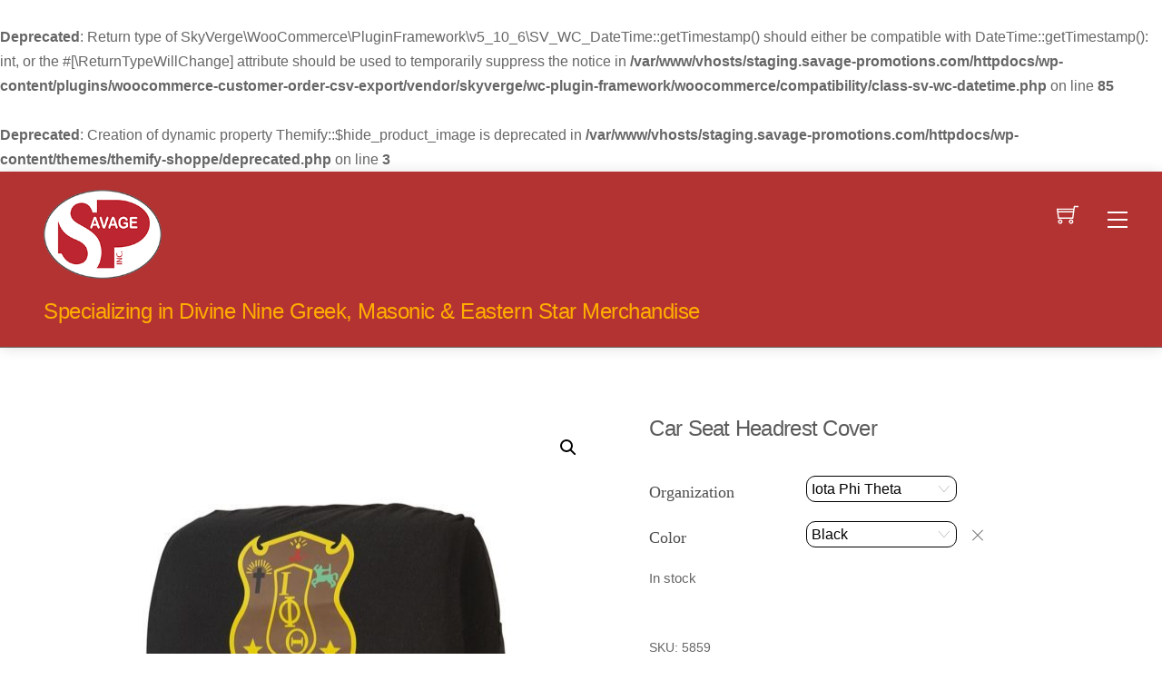

--- FILE ---
content_type: text/html; charset=UTF-8
request_url: https://staging.savage-promotions.com/product/car-seat-headrest-cover_1/?attribute_pa_organization=iota-phi-theta&attribute_pa_color=black
body_size: 37616
content:
<br />
<b>Deprecated</b>:  Return type of SkyVerge\WooCommerce\PluginFramework\v5_10_6\SV_WC_DateTime::getTimestamp() should either be compatible with DateTime::getTimestamp(): int, or the #[\ReturnTypeWillChange] attribute should be used to temporarily suppress the notice in <b>/var/www/vhosts/staging.savage-promotions.com/httpdocs/wp-content/plugins/woocommerce-customer-order-csv-export/vendor/skyverge/wc-plugin-framework/woocommerce/compatibility/class-sv-wc-datetime.php</b> on line <b>85</b><br />
<br />
<b>Deprecated</b>:  Creation of dynamic property Themify::$hide_product_image is deprecated in <b>/var/www/vhosts/staging.savage-promotions.com/httpdocs/wp-content/themes/themify-shoppe/deprecated.php</b> on line <b>3</b><br />
<!DOCTYPE html>
<html lang="en-US">
    <head>
	        <meta charset="UTF-8">
        <meta name="viewport" content="width=device-width, initial-scale=1, minimum-scale=1">
        <style id="tb_inline_styles" data-no-optimize="1">.tb_animation_on{overflow-x:hidden}.themify_builder .wow{visibility:hidden;animation-fill-mode:both}[data-tf-animation]{will-change:transform,opacity,visibility}.themify_builder .tf_lax_done{transition-duration:.8s;transition-timing-function:cubic-bezier(.165,.84,.44,1)}[data-sticky-active].tb_sticky_scroll_active{z-index:1}[data-sticky-active].tb_sticky_scroll_active .hide-on-stick{display:none}@media(min-width:1025px){.hide-desktop{width:0!important;height:0!important;padding:0!important;visibility:hidden!important;margin:0!important;display:table-column!important;background:0!important}}@media(min-width:769px) and (max-width:1024px){.hide-tablet_landscape{width:0!important;height:0!important;padding:0!important;visibility:hidden!important;margin:0!important;display:table-column!important;background:0!important}}@media(min-width:681px) and (max-width:768px){.hide-tablet{width:0!important;height:0!important;padding:0!important;visibility:hidden!important;margin:0!important;display:table-column!important;background:0!important}}@media(max-width:680px){.hide-mobile{width:0!important;height:0!important;padding:0!important;visibility:hidden!important;margin:0!important;display:table-column!important;background:0!important}}@media(max-width:680px){
		    .themify_map.tf_map_loaded{width:100%!important}
		    .ui.builder_button,.ui.nav li a{padding:.525em 1.15em}
		    .fullheight>.row_inner:not(.tb_col_count_1){min-height:0}
	    }</style><noscript><style>.themify_builder .wow,.wow .tf_lazy{visibility:visible!important}</style></noscript>            <style id="tf_lazy_style" data-no-optimize="1">
                [data-tf-src]{
                    opacity:0
                }
                .tf_svg_lazy{
                    content-visibility:auto;
                    transition:filter .3s linear!important;filter:blur(25px);opacity:1;
                    transform:translateZ(0)
                }
                .tf_svg_lazy_loaded{
                    filter:blur(0)
                }
                .module[data-lazy],.module[data-lazy] .ui,.module_row[data-lazy]:not(.tb_first),.module_row[data-lazy]:not(.tb_first)>.row_inner,.module_row:not(.tb_first) .module_column[data-lazy],.module_row:not(.tb_first) .module_subrow[data-lazy],.module_subrow[data-lazy]>.subrow_inner{
                    background-image:none!important
                }
            </style>
            <noscript>
                <style>
                    [data-tf-src]{
                        display:none!important
                    }
                    .tf_svg_lazy{
                        filter:none!important;
                        opacity:1!important
                    }
                </style>
            </noscript>
                    <style id="tf_lazy_common" data-no-optimize="1">
                        img{
                max-width:100%;
                height:auto
            }
                                    .tf_fa,em tf-lottie,i tf-lottie{display:inline-block;vertical-align:middle}em tf-lottie,i tf-lottie{width:1.4em;height:1.4em}.tf_fa{width:1em;height:1em;stroke-width:0;stroke:currentColor;overflow:visible;fill:currentColor;pointer-events:none;text-rendering:optimizeSpeed;buffered-rendering:static}#tf_svg symbol{overflow:visible}.tf_lazy{position:relative;visibility:visible;display:block;opacity:.3}.wow .tf_lazy{visibility:hidden;opacity:1;position:static;display:inline}div.tf_audio_lazy audio{visibility:hidden;height:0;display:inline}.mejs-container{visibility:visible}.tf_iframe_lazy{transition:opacity .3s ease-in-out;min-height:10px}.tf_carousel .tf_swiper-wrapper{display:flex}.tf_carousel .tf_swiper-slide{flex-shrink:0;opacity:0;width:100%;height:100%}.tf_carousel .tf_lazy{contain:none}.tf_swiper-wrapper>br,.tf_lazy.tf_swiper-wrapper .tf_lazy:after,.tf_lazy.tf_swiper-wrapper .tf_lazy:before{display:none}.tf_lazy:after,.tf_lazy:before{content:'';display:inline-block;position:absolute;width:10px!important;height:10px!important;margin:0 3px;top:50%!important;right:50%!important;left:auto!important;border-radius:100%;background-color:currentColor;visibility:visible;animation:tf-hrz-loader infinite .75s cubic-bezier(.2,.68,.18,1.08)}.tf_lazy:after{width:6px!important;height:6px!important;right:auto!important;left:50%!important;margin-top:3px;animation-delay:-.4s}@keyframes tf-hrz-loader{0%{transform:scale(1);opacity:1}50%{transform:scale(.1);opacity:.6}100%{transform:scale(1);opacity:1}}.tf_lazy_lightbox{position:fixed;background:rgba(11,11,11,.8);color:#ccc;top:0;left:0;display:flex;align-items:center;justify-content:center;z-index:999}.tf_lazy_lightbox .tf_lazy:after,.tf_lazy_lightbox .tf_lazy:before{background:#fff}.tf_vd_lazy,tf-lottie{display:flex;flex-wrap:wrap}tf-lottie{aspect-ratio:1.777}.tf_w.tf_vd_lazy video{width:100%;height:auto;position:static;object-fit:cover}
        </style>
        <title>Car Seat Headrest Cover &#8211; Savage Promotions Inc</title>
<script type="text/template" id="tmpl-variation-template">
	<div class="woocommerce-variation-description">{{{ data.variation.variation_description }}}</div>
	<div class="woocommerce-variation-price">{{{ data.variation.price_html }}}</div>
	<div class="woocommerce-variation-availability">{{{ data.variation.availability_html }}}</div>
</script>
<script type="text/template" id="tmpl-unavailable-variation-template">
	<p>Sorry, this product is unavailable. Please choose a different combination.</p>
</script>
<meta name='robots' content='max-image-preview:large' />
<link rel="alternate" type="application/rss+xml" title="Savage Promotions Inc &raquo; Feed" href="https://staging.savage-promotions.com/feed/" />
<link rel="alternate" type="application/rss+xml" title="Savage Promotions Inc &raquo; Comments Feed" href="https://staging.savage-promotions.com/comments/feed/" />
<link rel="alternate" type="application/rss+xml" title="Savage Promotions Inc &raquo; Car Seat Headrest Cover Comments Feed" href="https://staging.savage-promotions.com/product/car-seat-headrest-cover_1/feed/" />
<link rel="preload" href="https://staging.savage-promotions.com/wp-content/plugins/woocommerce-gateway-authorize-net-cim/assets/css/blocks/wc-authorize-net-cim-checkout-block.css?ver=1769562574" as="style"><link rel='stylesheet' id='wc-authorize-net-cim-credit-card-checkout-block-css' href='https://staging.savage-promotions.com/wp-content/plugins/woocommerce-gateway-authorize-net-cim/assets/css/blocks/wc-authorize-net-cim-checkout-block.css?ver=1769562574' media='all' />
<link rel="preload" href="https://staging.savage-promotions.com/wp-content/plugins/woocommerce-gateway-authorize-net-cim/assets/css/blocks/wc-authorize-net-cim-checkout-block.css?ver=1769562574" as="style"><link rel='stylesheet' id='wc-authorize-net-cim-echeck-checkout-block-css' href='https://staging.savage-promotions.com/wp-content/plugins/woocommerce-gateway-authorize-net-cim/assets/css/blocks/wc-authorize-net-cim-checkout-block.css?ver=1769562574' media='all' />
<link rel="preload" href="https://staging.savage-promotions.com/wp-content/plugins/b2b/additional_classes/../assets/css/afreg_front.css?ver=1.0" as="style"><link rel='stylesheet' id='afreg-front-css-css' href='https://staging.savage-promotions.com/wp-content/plugins/b2b/additional_classes/../assets/css/afreg_front.css?ver=1.0' media='all' />
<link rel="preload" href="https://staging.savage-promotions.com/wp-content/plugins/b2b/additional_classes/../assets/css/afreg_color_spectrum.css?ver=1.0" as="style"><link rel='stylesheet' id='color-spectrum-css-css' href='https://staging.savage-promotions.com/wp-content/plugins/b2b/additional_classes/../assets/css/afreg_color_spectrum.css?ver=1.0' media='all' />
<link rel="preload" href="https://staging.savage-promotions.com/wp-content/plugins/b2b/additional_classes/../assets/css/addify_csp_front_css.css?ver=1.0" as="style"><link rel='stylesheet' id='addify_csp_front_css-css' href='https://staging.savage-promotions.com/wp-content/plugins/b2b/additional_classes/../assets/css/addify_csp_front_css.css?ver=1.0' media='all' />
<link rel="preload" href="https://staging.savage-promotions.com/wp-content/plugins/woocommerce/packages/woocommerce-blocks/build/wc-all-blocks-style.css?ver=10.9.3" as="style"><link rel='stylesheet' id='wc-all-blocks-style-css' href='https://staging.savage-promotions.com/wp-content/plugins/woocommerce/packages/woocommerce-blocks/build/wc-all-blocks-style.css?ver=10.9.3' media='all' />
<style id='classic-theme-styles-inline-css'>
/*! This file is auto-generated */
.wp-block-button__link{color:#fff;background-color:#32373c;border-radius:9999px;box-shadow:none;text-decoration:none;padding:calc(.667em + 2px) calc(1.333em + 2px);font-size:1.125em}.wp-block-file__button{background:#32373c;color:#fff;text-decoration:none}
</style>
<style id='global-styles-inline-css'>
body{--wp--preset--color--black: #000000;--wp--preset--color--cyan-bluish-gray: #abb8c3;--wp--preset--color--white: #ffffff;--wp--preset--color--pale-pink: #f78da7;--wp--preset--color--vivid-red: #cf2e2e;--wp--preset--color--luminous-vivid-orange: #ff6900;--wp--preset--color--luminous-vivid-amber: #fcb900;--wp--preset--color--light-green-cyan: #7bdcb5;--wp--preset--color--vivid-green-cyan: #00d084;--wp--preset--color--pale-cyan-blue: #8ed1fc;--wp--preset--color--vivid-cyan-blue: #0693e3;--wp--preset--color--vivid-purple: #9b51e0;--wp--preset--gradient--vivid-cyan-blue-to-vivid-purple: linear-gradient(135deg,rgba(6,147,227,1) 0%,rgb(155,81,224) 100%);--wp--preset--gradient--light-green-cyan-to-vivid-green-cyan: linear-gradient(135deg,rgb(122,220,180) 0%,rgb(0,208,130) 100%);--wp--preset--gradient--luminous-vivid-amber-to-luminous-vivid-orange: linear-gradient(135deg,rgba(252,185,0,1) 0%,rgba(255,105,0,1) 100%);--wp--preset--gradient--luminous-vivid-orange-to-vivid-red: linear-gradient(135deg,rgba(255,105,0,1) 0%,rgb(207,46,46) 100%);--wp--preset--gradient--very-light-gray-to-cyan-bluish-gray: linear-gradient(135deg,rgb(238,238,238) 0%,rgb(169,184,195) 100%);--wp--preset--gradient--cool-to-warm-spectrum: linear-gradient(135deg,rgb(74,234,220) 0%,rgb(151,120,209) 20%,rgb(207,42,186) 40%,rgb(238,44,130) 60%,rgb(251,105,98) 80%,rgb(254,248,76) 100%);--wp--preset--gradient--blush-light-purple: linear-gradient(135deg,rgb(255,206,236) 0%,rgb(152,150,240) 100%);--wp--preset--gradient--blush-bordeaux: linear-gradient(135deg,rgb(254,205,165) 0%,rgb(254,45,45) 50%,rgb(107,0,62) 100%);--wp--preset--gradient--luminous-dusk: linear-gradient(135deg,rgb(255,203,112) 0%,rgb(199,81,192) 50%,rgb(65,88,208) 100%);--wp--preset--gradient--pale-ocean: linear-gradient(135deg,rgb(255,245,203) 0%,rgb(182,227,212) 50%,rgb(51,167,181) 100%);--wp--preset--gradient--electric-grass: linear-gradient(135deg,rgb(202,248,128) 0%,rgb(113,206,126) 100%);--wp--preset--gradient--midnight: linear-gradient(135deg,rgb(2,3,129) 0%,rgb(40,116,252) 100%);--wp--preset--font-size--small: 13px;--wp--preset--font-size--medium: 20px;--wp--preset--font-size--large: 36px;--wp--preset--font-size--x-large: 42px;--wp--preset--spacing--20: 0.44rem;--wp--preset--spacing--30: 0.67rem;--wp--preset--spacing--40: 1rem;--wp--preset--spacing--50: 1.5rem;--wp--preset--spacing--60: 2.25rem;--wp--preset--spacing--70: 3.38rem;--wp--preset--spacing--80: 5.06rem;--wp--preset--shadow--natural: 6px 6px 9px rgba(0, 0, 0, 0.2);--wp--preset--shadow--deep: 12px 12px 50px rgba(0, 0, 0, 0.4);--wp--preset--shadow--sharp: 6px 6px 0px rgba(0, 0, 0, 0.2);--wp--preset--shadow--outlined: 6px 6px 0px -3px rgba(255, 255, 255, 1), 6px 6px rgba(0, 0, 0, 1);--wp--preset--shadow--crisp: 6px 6px 0px rgba(0, 0, 0, 1);}:where(.is-layout-flex){gap: 0.5em;}:where(.is-layout-grid){gap: 0.5em;}body .is-layout-flow > .alignleft{float: left;margin-inline-start: 0;margin-inline-end: 2em;}body .is-layout-flow > .alignright{float: right;margin-inline-start: 2em;margin-inline-end: 0;}body .is-layout-flow > .aligncenter{margin-left: auto !important;margin-right: auto !important;}body .is-layout-constrained > .alignleft{float: left;margin-inline-start: 0;margin-inline-end: 2em;}body .is-layout-constrained > .alignright{float: right;margin-inline-start: 2em;margin-inline-end: 0;}body .is-layout-constrained > .aligncenter{margin-left: auto !important;margin-right: auto !important;}body .is-layout-constrained > :where(:not(.alignleft):not(.alignright):not(.alignfull)){max-width: var(--wp--style--global--content-size);margin-left: auto !important;margin-right: auto !important;}body .is-layout-constrained > .alignwide{max-width: var(--wp--style--global--wide-size);}body .is-layout-flex{display: flex;}body .is-layout-flex{flex-wrap: wrap;align-items: center;}body .is-layout-flex > *{margin: 0;}body .is-layout-grid{display: grid;}body .is-layout-grid > *{margin: 0;}:where(.wp-block-columns.is-layout-flex){gap: 2em;}:where(.wp-block-columns.is-layout-grid){gap: 2em;}:where(.wp-block-post-template.is-layout-flex){gap: 1.25em;}:where(.wp-block-post-template.is-layout-grid){gap: 1.25em;}.has-black-color{color: var(--wp--preset--color--black) !important;}.has-cyan-bluish-gray-color{color: var(--wp--preset--color--cyan-bluish-gray) !important;}.has-white-color{color: var(--wp--preset--color--white) !important;}.has-pale-pink-color{color: var(--wp--preset--color--pale-pink) !important;}.has-vivid-red-color{color: var(--wp--preset--color--vivid-red) !important;}.has-luminous-vivid-orange-color{color: var(--wp--preset--color--luminous-vivid-orange) !important;}.has-luminous-vivid-amber-color{color: var(--wp--preset--color--luminous-vivid-amber) !important;}.has-light-green-cyan-color{color: var(--wp--preset--color--light-green-cyan) !important;}.has-vivid-green-cyan-color{color: var(--wp--preset--color--vivid-green-cyan) !important;}.has-pale-cyan-blue-color{color: var(--wp--preset--color--pale-cyan-blue) !important;}.has-vivid-cyan-blue-color{color: var(--wp--preset--color--vivid-cyan-blue) !important;}.has-vivid-purple-color{color: var(--wp--preset--color--vivid-purple) !important;}.has-black-background-color{background-color: var(--wp--preset--color--black) !important;}.has-cyan-bluish-gray-background-color{background-color: var(--wp--preset--color--cyan-bluish-gray) !important;}.has-white-background-color{background-color: var(--wp--preset--color--white) !important;}.has-pale-pink-background-color{background-color: var(--wp--preset--color--pale-pink) !important;}.has-vivid-red-background-color{background-color: var(--wp--preset--color--vivid-red) !important;}.has-luminous-vivid-orange-background-color{background-color: var(--wp--preset--color--luminous-vivid-orange) !important;}.has-luminous-vivid-amber-background-color{background-color: var(--wp--preset--color--luminous-vivid-amber) !important;}.has-light-green-cyan-background-color{background-color: var(--wp--preset--color--light-green-cyan) !important;}.has-vivid-green-cyan-background-color{background-color: var(--wp--preset--color--vivid-green-cyan) !important;}.has-pale-cyan-blue-background-color{background-color: var(--wp--preset--color--pale-cyan-blue) !important;}.has-vivid-cyan-blue-background-color{background-color: var(--wp--preset--color--vivid-cyan-blue) !important;}.has-vivid-purple-background-color{background-color: var(--wp--preset--color--vivid-purple) !important;}.has-black-border-color{border-color: var(--wp--preset--color--black) !important;}.has-cyan-bluish-gray-border-color{border-color: var(--wp--preset--color--cyan-bluish-gray) !important;}.has-white-border-color{border-color: var(--wp--preset--color--white) !important;}.has-pale-pink-border-color{border-color: var(--wp--preset--color--pale-pink) !important;}.has-vivid-red-border-color{border-color: var(--wp--preset--color--vivid-red) !important;}.has-luminous-vivid-orange-border-color{border-color: var(--wp--preset--color--luminous-vivid-orange) !important;}.has-luminous-vivid-amber-border-color{border-color: var(--wp--preset--color--luminous-vivid-amber) !important;}.has-light-green-cyan-border-color{border-color: var(--wp--preset--color--light-green-cyan) !important;}.has-vivid-green-cyan-border-color{border-color: var(--wp--preset--color--vivid-green-cyan) !important;}.has-pale-cyan-blue-border-color{border-color: var(--wp--preset--color--pale-cyan-blue) !important;}.has-vivid-cyan-blue-border-color{border-color: var(--wp--preset--color--vivid-cyan-blue) !important;}.has-vivid-purple-border-color{border-color: var(--wp--preset--color--vivid-purple) !important;}.has-vivid-cyan-blue-to-vivid-purple-gradient-background{background: var(--wp--preset--gradient--vivid-cyan-blue-to-vivid-purple) !important;}.has-light-green-cyan-to-vivid-green-cyan-gradient-background{background: var(--wp--preset--gradient--light-green-cyan-to-vivid-green-cyan) !important;}.has-luminous-vivid-amber-to-luminous-vivid-orange-gradient-background{background: var(--wp--preset--gradient--luminous-vivid-amber-to-luminous-vivid-orange) !important;}.has-luminous-vivid-orange-to-vivid-red-gradient-background{background: var(--wp--preset--gradient--luminous-vivid-orange-to-vivid-red) !important;}.has-very-light-gray-to-cyan-bluish-gray-gradient-background{background: var(--wp--preset--gradient--very-light-gray-to-cyan-bluish-gray) !important;}.has-cool-to-warm-spectrum-gradient-background{background: var(--wp--preset--gradient--cool-to-warm-spectrum) !important;}.has-blush-light-purple-gradient-background{background: var(--wp--preset--gradient--blush-light-purple) !important;}.has-blush-bordeaux-gradient-background{background: var(--wp--preset--gradient--blush-bordeaux) !important;}.has-luminous-dusk-gradient-background{background: var(--wp--preset--gradient--luminous-dusk) !important;}.has-pale-ocean-gradient-background{background: var(--wp--preset--gradient--pale-ocean) !important;}.has-electric-grass-gradient-background{background: var(--wp--preset--gradient--electric-grass) !important;}.has-midnight-gradient-background{background: var(--wp--preset--gradient--midnight) !important;}.has-small-font-size{font-size: var(--wp--preset--font-size--small) !important;}.has-medium-font-size{font-size: var(--wp--preset--font-size--medium) !important;}.has-large-font-size{font-size: var(--wp--preset--font-size--large) !important;}.has-x-large-font-size{font-size: var(--wp--preset--font-size--x-large) !important;}
.wp-block-navigation a:where(:not(.wp-element-button)){color: inherit;}
:where(.wp-block-post-template.is-layout-flex){gap: 1.25em;}:where(.wp-block-post-template.is-layout-grid){gap: 1.25em;}
:where(.wp-block-columns.is-layout-flex){gap: 2em;}:where(.wp-block-columns.is-layout-grid){gap: 2em;}
.wp-block-pullquote{font-size: 1.5em;line-height: 1.6;}
</style>
<link rel="preload" href="https://staging.savage-promotions.com/wp-content/plugins/b2b/woocommerce-request-a-quote/assets/css/afrfq_front.css?ver=1.1" as="style"><link rel='stylesheet' id='afrfq-front-css' href='https://staging.savage-promotions.com/wp-content/plugins/b2b/woocommerce-request-a-quote/assets/css/afrfq_front.css?ver=1.1' media='all' />
<link rel="preload" href="https://staging.savage-promotions.com/wp-content/plugins/b2b/woocommerce-request-a-quote/assets/css/jquery.modal.min.css?ver=1.0" as="style"><link rel='stylesheet' id='jquery-model-css' href='https://staging.savage-promotions.com/wp-content/plugins/b2b/woocommerce-request-a-quote/assets/css/jquery.modal.min.css?ver=1.0' media='all' />
<link rel="preload" href="https://staging.savage-promotions.com/wp-includes/css/dashicons.min.css?ver=6.3.1" as="style"><link rel='stylesheet' id='dashicons-css' href='https://staging.savage-promotions.com/wp-includes/css/dashicons.min.css?ver=6.3.1' media='all' />
<link rel="preload" href="https://staging.savage-promotions.com/wp-content/plugins/b2b/products-visibility-by-user-roles/assets/css/afpvu_front.css?ver=1.0" as="style"><link rel='stylesheet' id='afpvu-front-css' href='https://staging.savage-promotions.com/wp-content/plugins/b2b/products-visibility-by-user-roles/assets/css/afpvu_front.css?ver=1.0' media='all' />
<link rel="preload" href="https://staging.savage-promotions.com/wp-content/plugins/b2b/additional_classes/../assets/css/aftax_front.css?ver=1.0" as="style"><link rel='stylesheet' id='aftax-frontc-css' href='https://staging.savage-promotions.com/wp-content/plugins/b2b/additional_classes/../assets/css/aftax_front.css?ver=1.0' media='all' />
<link rel="preload" href="https://staging.savage-promotions.com/wp-content/plugins/tier-pricing-table/assets/frontend/main.css?ver=4.0.0" as="style"><link rel='stylesheet' id='tier-pricing-table-front-css-css' href='https://staging.savage-promotions.com/wp-content/plugins/tier-pricing-table/assets/frontend/main.css?ver=4.0.0' media='all' />
<style id='woocommerce-inline-inline-css'>
.woocommerce form .form-row .required { visibility: visible; }
</style>
<link rel="preload" href="https://staging.savage-promotions.com/wp-content/plugins/woocommerce-gateway-authorize-net-cim/vendor/skyverge/wc-plugin-framework/woocommerce/payment-gateway/assets/css/frontend/sv-wc-payment-gateway-payment-form.min.css?ver=5.12.4" as="style"><link rel='stylesheet' id='sv-wc-payment-gateway-payment-form-v5_12_4-css' href='https://staging.savage-promotions.com/wp-content/plugins/woocommerce-gateway-authorize-net-cim/vendor/skyverge/wc-plugin-framework/woocommerce/payment-gateway/assets/css/frontend/sv-wc-payment-gateway-payment-form.min.css?ver=5.12.4' media='all' />
<link rel="preload" href="https://staging.savage-promotions.com/wp-content/plugins/savagepromo-customizations/assets/css/savagepromo-customizations-frontend.css" as="style"><link rel='stylesheet' id='savagepromo-customizations-frontend-css' href='https://staging.savage-promotions.com/wp-content/plugins/savagepromo-customizations/assets/css/savagepromo-customizations-frontend.css' media='all' />
<link rel="preload" href="https://staging.savage-promotions.com/wp-content/plugins/woocommerce-gateway-authorize-net-cim/vendor/skyverge/wc-plugin-framework/woocommerce/payment-gateway/assets/css/frontend/sv-wc-payment-gateway-external-checkout.css?ver=3.10.4" as="style"><link rel='stylesheet' id='sv-wc-external-checkout-v5_12_4-css' href='https://staging.savage-promotions.com/wp-content/plugins/woocommerce-gateway-authorize-net-cim/vendor/skyverge/wc-plugin-framework/woocommerce/payment-gateway/assets/css/frontend/sv-wc-payment-gateway-external-checkout.css?ver=3.10.4' media='all' />
<link rel="preload" href="https://staging.savage-promotions.com/wp-content/plugins/woocommerce-gateway-authorize-net-cim/vendor/skyverge/wc-plugin-framework/woocommerce/payment-gateway/assets/css/frontend/sv-wc-payment-gateway-apple-pay.css?ver=1769562574" as="style"><link rel='stylesheet' id='sv-wc-apple-pay-v5_12_4-css' href='https://staging.savage-promotions.com/wp-content/plugins/woocommerce-gateway-authorize-net-cim/vendor/skyverge/wc-plugin-framework/woocommerce/payment-gateway/assets/css/frontend/sv-wc-payment-gateway-apple-pay.css?ver=1769562574' media='all' />
<link rel="preload" href="https://staging.savage-promotions.com/wp-content/plugins/back-in-stock-notifier-for-woocommerce/assets/css/frontend.min.css?ver=5.4.0" as="style"><link rel='stylesheet' id='cwginstock_frontend_css-css' href='https://staging.savage-promotions.com/wp-content/plugins/back-in-stock-notifier-for-woocommerce/assets/css/frontend.min.css?ver=5.4.0' media='' />
<link rel="preload" href="https://staging.savage-promotions.com/wp-content/plugins/back-in-stock-notifier-for-woocommerce/assets/css/bootstrap.min.css?ver=5.4.0" as="style"><link rel='stylesheet' id='cwginstock_bootstrap-css' href='https://staging.savage-promotions.com/wp-content/plugins/back-in-stock-notifier-for-woocommerce/assets/css/bootstrap.min.css?ver=5.4.0' media='' />
<script src='https://staging.savage-promotions.com/wp-includes/js/dist/vendor/wp-polyfill-inert.min.js?ver=3.1.2' id='wp-polyfill-inert-js'></script>
<script src='https://staging.savage-promotions.com/wp-includes/js/dist/vendor/regenerator-runtime.min.js?ver=0.13.11' id='regenerator-runtime-js'></script>
<script src='https://staging.savage-promotions.com/wp-includes/js/dist/vendor/wp-polyfill.min.js?ver=3.15.0' id='wp-polyfill-js'></script>
<script src='https://staging.savage-promotions.com/wp-includes/js/dist/hooks.min.js?ver=c6aec9a8d4e5a5d543a1' id='wp-hooks-js'></script>
<script src='https://stats.wp.com/w.js?ver=202605' id='woo-tracks-js'></script>
<script src='https://staging.savage-promotions.com/wp-includes/js/jquery/jquery.min.js?ver=3.7.0' id='jquery-core-js'></script>
<script src='https://staging.savage-promotions.com/wp-includes/js/jquery/jquery-migrate.min.js?ver=3.4.1' id='jquery-migrate-js'></script>
<script src='https://staging.savage-promotions.com/wp-content/plugins/b2b/additional_classes/../assets/js/afreg_front.js?ver=1.0' id='afreg-front-js-js'></script>
<script src='https://staging.savage-promotions.com/wp-content/plugins/b2b/additional_classes/../assets/js/afreg_color_spectrum.js?ver=1.0' id='color-spectrum-js-js'></script>
<script src='//www.google.com/recaptcha/api.js?ver=1.0' id='Google reCaptcha JS-js'></script>
<script src='https://staging.savage-promotions.com/wp-content/plugins/b2b/additional_classes/../assets/js/addify_csp_front_js.js?ver=1.0' id='af_csp_front_js-js'></script>
<script id='aftax-frontj-js-extra'>
var aftax_phpvars = {"admin_url":"https:\/\/staging.savage-promotions.com\/wp-admin\/admin-ajax.php"};
</script>
<script src='https://staging.savage-promotions.com/wp-content/plugins/b2b/additional_classes/../assets/js/aftax_front.js?ver=1.0' id='aftax-frontj-js'></script>
<script src='https://staging.savage-promotions.com/wp-includes/js/jquery/ui/core.min.js?ver=1.13.2' id='jquery-ui-core-js'></script>
<script src='https://staging.savage-promotions.com/wp-includes/js/jquery/ui/tooltip.min.js?ver=1.13.2' id='jquery-ui-tooltip-js'></script>
<script id='tier-pricing-table-front-js-js-extra'>
var tieredPricingTable = {"product_type":"variable","load_table_nonce":"c46cbbada8","settings":{"display":"no","position_hook":"woocommerce_before_add_to_cart_button","head_quantity_text":"Quantity","head_price_text":"Price","display_type":"table","selected_quantity_color":"#dad7d9","table_title":"Tiered Pricing","table_css_class":"","tooltip_size":"15","tooltip_border":"yes","show_discount_in_cart":"yes","summarize_variations":"yes","tiered_price_at_catalog":"yes","tiered_price_at_product_page":"no","tiered_price_at_catalog_for_variable":"yes","tiered_price_at_catalog_type":"range","lowest_prefix":"From","show_discount_column":"no","clickable_table_rows":"no","show_total_price":"no","head_discount_text":"Discount (%)"},"is_premium":"yes","currency_options":{"currency_symbol":"&#36;","decimal_separator":".","thousand_separator":",","decimals":2,"price_format":"%1$s%2$s","price_suffix":""}};
</script>
<script src='https://staging.savage-promotions.com/wp-content/plugins/tier-pricing-table/assets/frontend/product-tier-pricing-table.js?ver=4.0.0' id='tier-pricing-table-front-js-js'></script>
<script id='WCPAY_ASSETS-js-extra'>
var wcpayAssets = {"url":"https:\/\/staging.savage-promotions.com\/wp-content\/plugins\/woocommerce-payments\/dist\/"};
</script>
<script src='https://staging.savage-promotions.com/wp-content/plugins/savagepromo-customizations/assets/js/savagepromo-customizations-frontend.js?ver=6.3.1' id='savagepromo-customizations-frontend-js'></script>
<script src='https://staging.savage-promotions.com/wp-content/plugins/woocommerce-gateway-authorize-net-cim/vendor/skyverge/wc-plugin-framework/woocommerce/payment-gateway/assets/dist/frontend/sv-wc-payment-gateway-apple-pay.js?ver=1769562574' id='sv-wc-apple-pay-v5_12_4-js'></script>
<script src='https://staging.savage-promotions.com/wp-content/plugins/woocommerce-gateway-authorize-net-cim/assets/js/frontend/wc-authorize-net-apple-pay.min.js?ver=3.10.4' id='wc-authorize-net-apple-pay-js'></script>
<link rel="https://api.w.org/" href="https://staging.savage-promotions.com/wp-json/" /><link rel="alternate" type="application/json" href="https://staging.savage-promotions.com/wp-json/wp/v2/product/5520" /><link rel="EditURI" type="application/rsd+xml" title="RSD" href="https://staging.savage-promotions.com/xmlrpc.php?rsd" />
<meta name="generator" content="WordPress 6.3.1" />
<meta name="generator" content="WooCommerce 8.1.1" />
<link rel="canonical" href="https://staging.savage-promotions.com/product/car-seat-headrest-cover_1/" />
<link rel='shortlink' href='https://staging.savage-promotions.com/?p=5520' />
<link rel="alternate" type="application/json+oembed" href="https://staging.savage-promotions.com/wp-json/oembed/1.0/embed?url=https%3A%2F%2Fstaging.savage-promotions.com%2Fproduct%2Fcar-seat-headrest-cover_1%2F" />
<link rel="alternate" type="text/xml+oembed" href="https://staging.savage-promotions.com/wp-json/oembed/1.0/embed?url=https%3A%2F%2Fstaging.savage-promotions.com%2Fproduct%2Fcar-seat-headrest-cover_1%2F&#038;format=xml" />
			<style>
			.sp_pages_style{
					color:#000000 ;
					font-size: 12px ;
			}
		   
			.shipping_amount_style{	
				color: #A22A34;
				font-size: 18px;
		}
		.code_text_color{
			color:#A22A34;
			font-size:12px;
		}
		.code_amt_style{
			color:#A22A34;
			font-size:18px;
		} 
		.code_shop_text_color{
			color:#A22A34;
			font-size:12px;
		}
		
		.shop_pages_style{
			color:#A22A34;
			font-size:12px;
		}
		</style>
			<noscript><style>.woocommerce-product-gallery{ opacity: 1 !important; }</style></noscript>
	<!-- Global site tag (gtag.js) - Google Analytics -->
<script async src="https://www.googletagmanager.com/gtag/js?id=G-0957KN5G4L"></script>
<script>
  window.dataLayer = window.dataLayer || [];
  function gtag(){dataLayer.push(arguments);}
  gtag('js', new Date());

  gtag('config', 'G-0957KN5G4L');
</script>


<script>
window.addEventListener('DOMContentLoaded', (event) => {
let nodes = document.getElementsByTagName('img');
for (let i = 0; i < nodes.length; i++) {
      nodes[i].removeAttribute('title');    
   }
});
</script><link rel="prefetch" href="https://staging.savage-promotions.com/wp-content/themes/themify-shoppe/js/themify.script.js?ver=7.3.3" as="script" fetchpriority="low"><link rel="prefetch" href="https://staging.savage-promotions.com/wp-content/themes/themify-shoppe/themify/js/modules/themify.sidemenu.js?ver=7.3.1" as="script" fetchpriority="low"><link rel="preload" href="https://staging.savage-promotions.com/wp-content/themes/themify-shoppe/js/modules/themify.shop.js?ver=7.3.3" as="script" fetchpriority="low"><link rel="preload" href="https://savage-promotions.com/wp-content/uploads/2021/03/SavPro-New-LOGO-with-gray-border.png" as="image"><link rel="preload" href="https://staging.savage-promotions.com/wp-content/plugins/woocommerce/assets/fonts/star.woff" as="font" type="font/woff" crossorigin fetchpriority="high"><link rel="preload" href="https://staging.savage-promotions.com/wp-content/uploads/2021/04/AKA-Black-Car-Seat-Headrest-Cover-Front-600x600-600x600.jpg" as="image" imagesrcset="https://staging.savage-promotions.com/wp-content/uploads/2021/04/AKA-Black-Car-Seat-Headrest-Cover-Front-600x600-600x600.jpg 600w, https://staging.savage-promotions.com/wp-content/uploads/2021/04/AKA-Black-Car-Seat-Headrest-Cover-Front-1024x1024-300x300.jpg 300w, https://staging.savage-promotions.com/wp-content/uploads/2021/04/AKA-Black-Car-Seat-Headrest-Cover-Front-1024x1024-100x100.jpg 100w, https://staging.savage-promotions.com/wp-content/uploads/2021/04/AKA-Black-Car-Seat-Headrest-Cover-Front-1024x1024.jpg 1024w, https://staging.savage-promotions.com/wp-content/uploads/2021/04/AKA-Black-Car-Seat-Headrest-Cover-Front-150x150.jpg 150w, https://staging.savage-promotions.com/wp-content/uploads/2021/04/AKA-Black-Car-Seat-Headrest-Cover-Front-768x768.jpg 768w, https://staging.savage-promotions.com/wp-content/uploads/2021/04/AKA-Black-Car-Seat-Headrest-Cover-Front-1024x1024-28x28.jpg 28w, https://staging.savage-promotions.com/wp-content/uploads/2021/04/AKA-Black-Car-Seat-Headrest-Cover-Front-1024x1024-47x48.jpg 47w, https://staging.savage-promotions.com/wp-content/uploads/2021/04/AKA-Black-Car-Seat-Headrest-Cover-Front.jpg 1080w" imagesizes="(max-width: 600px) 100vw, 600px" fetchpriority="high"><link rel="preload" href="https://staging.savage-promotions.com/wp-content/uploads/2021/04/product_m_a_mason_black_headrest_cover_-_back-600x600.jpg" as="image" imagesrcset="https://staging.savage-promotions.com/wp-content/uploads/2021/04/product_m_a_mason_black_headrest_cover_-_back-600x600.jpg 600w, https://staging.savage-promotions.com/wp-content/uploads/2021/04/product_m_a_mason_black_headrest_cover_-_back-1024x1024-300x300.jpg 300w, https://staging.savage-promotions.com/wp-content/uploads/2021/04/product_m_a_mason_black_headrest_cover_-_back-1024x1024-100x100.jpg 100w, https://staging.savage-promotions.com/wp-content/uploads/2021/04/product_m_a_mason_black_headrest_cover_-_back-1024x1024.jpg 1024w, https://staging.savage-promotions.com/wp-content/uploads/2021/04/product_m_a_mason_black_headrest_cover_-_back-150x150.jpg 150w, https://staging.savage-promotions.com/wp-content/uploads/2021/04/product_m_a_mason_black_headrest_cover_-_back-768x768.jpg 768w, https://staging.savage-promotions.com/wp-content/uploads/2021/04/product_m_a_mason_black_headrest_cover_-_back-1024x1024-28x28.jpg 28w, https://staging.savage-promotions.com/wp-content/uploads/2021/04/product_m_a_mason_black_headrest_cover_-_back.jpg 1080w" imagesizes="(max-width: 600px) 100vw, 600px" fetchpriority="high"><link rel="preload" href="https://staging.savage-promotions.com/wp-content/uploads/2021/04/product_m_a_mason_black_headrest_cover_-_front-600x600.jpg" as="image" imagesrcset="https://staging.savage-promotions.com/wp-content/uploads/2021/04/product_m_a_mason_black_headrest_cover_-_front-600x600.jpg 600w, https://staging.savage-promotions.com/wp-content/uploads/2021/04/product_m_a_mason_black_headrest_cover_-_front-1024x1024-300x300.jpg 300w, https://staging.savage-promotions.com/wp-content/uploads/2021/04/product_m_a_mason_black_headrest_cover_-_front-1024x1024-100x100.jpg 100w, https://staging.savage-promotions.com/wp-content/uploads/2021/04/product_m_a_mason_black_headrest_cover_-_front-1024x1024.jpg 1024w, https://staging.savage-promotions.com/wp-content/uploads/2021/04/product_m_a_mason_black_headrest_cover_-_front-150x150.jpg 150w, https://staging.savage-promotions.com/wp-content/uploads/2021/04/product_m_a_mason_black_headrest_cover_-_front-768x768.jpg 768w, https://staging.savage-promotions.com/wp-content/uploads/2021/04/product_m_a_mason_black_headrest_cover_-_front-1024x1024-28x28.jpg 28w, https://staging.savage-promotions.com/wp-content/uploads/2021/04/product_m_a_mason_black_headrest_cover_-_front-1024x1024-47x48.jpg 47w, https://staging.savage-promotions.com/wp-content/uploads/2021/04/product_m_a_mason_black_headrest_cover_-_front.jpg 1080w" imagesizes="(max-width: 600px) 100vw, 600px" fetchpriority="high"><link rel="preload" href="https://staging.savage-promotions.com/wp-content/uploads/2021/04/product_o_m_omega_black_headrest_cover_-_back-600x600.jpg" as="image" imagesrcset="https://staging.savage-promotions.com/wp-content/uploads/2021/04/product_o_m_omega_black_headrest_cover_-_back-600x600.jpg 600w, https://staging.savage-promotions.com/wp-content/uploads/2021/04/product_o_m_omega_black_headrest_cover_-_back-1024x1024-300x300.jpg 300w, https://staging.savage-promotions.com/wp-content/uploads/2021/04/product_o_m_omega_black_headrest_cover_-_back-100x100.jpg 100w, https://staging.savage-promotions.com/wp-content/uploads/2021/04/product_o_m_omega_black_headrest_cover_-_back-1024x1024.jpg 1024w, https://staging.savage-promotions.com/wp-content/uploads/2021/04/product_o_m_omega_black_headrest_cover_-_back-150x150.jpg 150w, https://staging.savage-promotions.com/wp-content/uploads/2021/04/product_o_m_omega_black_headrest_cover_-_back-768x768.jpg 768w, https://staging.savage-promotions.com/wp-content/uploads/2021/04/product_o_m_omega_black_headrest_cover_-_back-1024x1024-28x28.jpg 28w, https://staging.savage-promotions.com/wp-content/uploads/2021/04/product_o_m_omega_black_headrest_cover_-_back.jpg 1080w" imagesizes="(max-width: 600px) 100vw, 600px" fetchpriority="high"><link rel="preload" href="https://staging.savage-promotions.com/wp-content/uploads/2021/04/product_o_m_omega_black_headrest_cover_-_front-600x600-600x600.jpg" as="image" imagesrcset="https://staging.savage-promotions.com/wp-content/uploads/2021/04/product_o_m_omega_black_headrest_cover_-_front-600x600-600x600.jpg 600w, https://staging.savage-promotions.com/wp-content/uploads/2021/04/product_o_m_omega_black_headrest_cover_-_front-1024x1024-300x300.jpg 300w, https://staging.savage-promotions.com/wp-content/uploads/2021/04/product_o_m_omega_black_headrest_cover_-_front-100x100.jpg 100w, https://staging.savage-promotions.com/wp-content/uploads/2021/04/product_o_m_omega_black_headrest_cover_-_front-1024x1024.jpg 1024w, https://staging.savage-promotions.com/wp-content/uploads/2021/04/product_o_m_omega_black_headrest_cover_-_front-150x150.jpg 150w, https://staging.savage-promotions.com/wp-content/uploads/2021/04/product_o_m_omega_black_headrest_cover_-_front-768x768.jpg 768w, https://staging.savage-promotions.com/wp-content/uploads/2021/04/product_o_m_omega_black_headrest_cover_-_front-1024x1024-28x28.jpg 28w, https://staging.savage-promotions.com/wp-content/uploads/2021/04/product_o_m_omega_black_headrest_cover_-_front.jpg 1080w" imagesizes="(max-width: 600px) 100vw, 600px" fetchpriority="high"><link rel="preload" href="https://staging.savage-promotions.com/wp-content/uploads/2021/04/product_k_a_kappa_black_headrest_cover_-_back-600x600.jpg" as="image" imagesrcset="https://staging.savage-promotions.com/wp-content/uploads/2021/04/product_k_a_kappa_black_headrest_cover_-_back-600x600.jpg 600w, https://staging.savage-promotions.com/wp-content/uploads/2021/04/product_k_a_kappa_black_headrest_cover_-_back-1024x1024-300x300.jpg 300w, https://staging.savage-promotions.com/wp-content/uploads/2021/04/product_k_a_kappa_black_headrest_cover_-_back-100x100.jpg 100w, https://staging.savage-promotions.com/wp-content/uploads/2021/04/product_k_a_kappa_black_headrest_cover_-_back-1024x1024.jpg 1024w, https://staging.savage-promotions.com/wp-content/uploads/2021/04/product_k_a_kappa_black_headrest_cover_-_back-150x150.jpg 150w, https://staging.savage-promotions.com/wp-content/uploads/2021/04/product_k_a_kappa_black_headrest_cover_-_back-768x768.jpg 768w, https://staging.savage-promotions.com/wp-content/uploads/2021/04/product_k_a_kappa_black_headrest_cover_-_back-1024x1024-28x28.jpg 28w, https://staging.savage-promotions.com/wp-content/uploads/2021/04/product_k_a_kappa_black_headrest_cover_-_back.jpg 1080w" imagesizes="(max-width: 600px) 100vw, 600px" fetchpriority="high"><link rel="preload" href="https://staging.savage-promotions.com/wp-content/uploads/2021/04/product_k_a_kappa_black_headrest_cover_-_front-600x600-600x600.jpg" as="image" imagesrcset="https://staging.savage-promotions.com/wp-content/uploads/2021/04/product_k_a_kappa_black_headrest_cover_-_front-600x600-600x600.jpg 600w, https://staging.savage-promotions.com/wp-content/uploads/2021/04/product_k_a_kappa_black_headrest_cover_-_front-1024x1024-300x300.jpg 300w, https://staging.savage-promotions.com/wp-content/uploads/2021/04/product_k_a_kappa_black_headrest_cover_-_front-100x100.jpg 100w, https://staging.savage-promotions.com/wp-content/uploads/2021/04/product_k_a_kappa_black_headrest_cover_-_front-1024x1024.jpg 1024w, https://staging.savage-promotions.com/wp-content/uploads/2021/04/product_k_a_kappa_black_headrest_cover_-_front-150x150.jpg 150w, https://staging.savage-promotions.com/wp-content/uploads/2021/04/product_k_a_kappa_black_headrest_cover_-_front-768x768.jpg 768w, https://staging.savage-promotions.com/wp-content/uploads/2021/04/product_k_a_kappa_black_headrest_cover_-_front-1536x1536.jpg 1536w, https://staging.savage-promotions.com/wp-content/uploads/2021/04/product_k_a_kappa_black_headrest_cover_-_front-1024x1024-28x28.jpg 28w, https://staging.savage-promotions.com/wp-content/uploads/2021/04/product_k_a_kappa_black_headrest_cover_-_front.jpg 1800w" imagesizes="(max-width: 600px) 100vw, 600px" fetchpriority="high"><link rel="preload" href="https://staging.savage-promotions.com/wp-content/uploads/2021/04/product_a_l_alpha_black_headrest_cover_-_front-600x600.jpg" as="image" imagesrcset="https://staging.savage-promotions.com/wp-content/uploads/2021/04/product_a_l_alpha_black_headrest_cover_-_front-600x600.jpg 600w, https://staging.savage-promotions.com/wp-content/uploads/2021/04/product_a_l_alpha_black_headrest_cover_-_front-1024x1024-300x300.jpg 300w, https://staging.savage-promotions.com/wp-content/uploads/2021/04/product_a_l_alpha_black_headrest_cover_-_front-1024x1024-100x100.jpg 100w, https://staging.savage-promotions.com/wp-content/uploads/2021/04/product_a_l_alpha_black_headrest_cover_-_front-1024x1024.jpg 1024w, https://staging.savage-promotions.com/wp-content/uploads/2021/04/product_a_l_alpha_black_headrest_cover_-_front-150x150.jpg 150w, https://staging.savage-promotions.com/wp-content/uploads/2021/04/product_a_l_alpha_black_headrest_cover_-_front-768x768.jpg 768w, https://staging.savage-promotions.com/wp-content/uploads/2021/04/product_a_l_alpha_black_headrest_cover_-_front-1536x1536.jpg 1536w, https://staging.savage-promotions.com/wp-content/uploads/2021/04/product_a_l_alpha_black_headrest_cover_-_front-1024x1024-28x28.jpg 28w, https://staging.savage-promotions.com/wp-content/uploads/2021/04/product_a_l_alpha_black_headrest_cover_-_front-1024x1024-47x48.jpg 47w, https://staging.savage-promotions.com/wp-content/uploads/2021/04/product_a_l_alpha_black_headrest_cover_-_front.jpg 1800w" imagesizes="(max-width: 600px) 100vw, 600px" fetchpriority="high"><link rel="preload" href="https://staging.savage-promotions.com/wp-content/uploads/2021/04/product_o_e_oes_black_headrest_cover_-_back-600x600.jpg" as="image" imagesrcset="https://staging.savage-promotions.com/wp-content/uploads/2021/04/product_o_e_oes_black_headrest_cover_-_back-600x600.jpg 600w, https://staging.savage-promotions.com/wp-content/uploads/2021/04/product_o_e_oes_black_headrest_cover_-_back-1024x1024-300x300.jpg 300w, https://staging.savage-promotions.com/wp-content/uploads/2021/04/product_o_e_oes_black_headrest_cover_-_back-100x100.jpg 100w, https://staging.savage-promotions.com/wp-content/uploads/2021/04/product_o_e_oes_black_headrest_cover_-_back-1024x1024.jpg 1024w, https://staging.savage-promotions.com/wp-content/uploads/2021/04/product_o_e_oes_black_headrest_cover_-_back-150x150.jpg 150w, https://staging.savage-promotions.com/wp-content/uploads/2021/04/product_o_e_oes_black_headrest_cover_-_back-768x768.jpg 768w, https://staging.savage-promotions.com/wp-content/uploads/2021/04/product_o_e_oes_black_headrest_cover_-_back-1024x1024-28x28.jpg 28w, https://staging.savage-promotions.com/wp-content/uploads/2021/04/product_o_e_oes_black_headrest_cover_-_back.jpg 1080w" imagesizes="(max-width: 600px) 100vw, 600px" fetchpriority="high"><link rel="preload" href="https://staging.savage-promotions.com/wp-content/uploads/2021/04/product_o_e_oes_black_headrest_cover_-_front-600x600-600x600.jpg" as="image" imagesrcset="https://staging.savage-promotions.com/wp-content/uploads/2021/04/product_o_e_oes_black_headrest_cover_-_front-600x600-600x600.jpg 600w, https://staging.savage-promotions.com/wp-content/uploads/2021/04/product_o_e_oes_black_headrest_cover_-_front-1024x1024-300x300.jpg 300w, https://staging.savage-promotions.com/wp-content/uploads/2021/04/product_o_e_oes_black_headrest_cover_-_front-100x100.jpg 100w, https://staging.savage-promotions.com/wp-content/uploads/2021/04/product_o_e_oes_black_headrest_cover_-_front-1024x1024.jpg 1024w, https://staging.savage-promotions.com/wp-content/uploads/2021/04/product_o_e_oes_black_headrest_cover_-_front-150x150.jpg 150w, https://staging.savage-promotions.com/wp-content/uploads/2021/04/product_o_e_oes_black_headrest_cover_-_front-768x768.jpg 768w, https://staging.savage-promotions.com/wp-content/uploads/2021/04/product_o_e_oes_black_headrest_cover_-_front-1024x1024-28x28.jpg 28w, https://staging.savage-promotions.com/wp-content/uploads/2021/04/product_o_e_oes_black_headrest_cover_-_front.jpg 1080w" imagesizes="(max-width: 600px) 100vw, 600px" fetchpriority="high"><link rel="preload" href="https://staging.savage-promotions.com/wp-content/uploads/2021/04/product_s_g_sgrho_black_headrest_cover_-_back-600x600.jpg" as="image" imagesrcset="https://staging.savage-promotions.com/wp-content/uploads/2021/04/product_s_g_sgrho_black_headrest_cover_-_back-600x600.jpg 600w, https://staging.savage-promotions.com/wp-content/uploads/2021/04/product_s_g_sgrho_black_headrest_cover_-_back-1024x1024-300x300.jpg 300w, https://staging.savage-promotions.com/wp-content/uploads/2021/04/product_s_g_sgrho_black_headrest_cover_-_back-100x100.jpg 100w, https://staging.savage-promotions.com/wp-content/uploads/2021/04/product_s_g_sgrho_black_headrest_cover_-_back-1024x1024.jpg 1024w, https://staging.savage-promotions.com/wp-content/uploads/2021/04/product_s_g_sgrho_black_headrest_cover_-_back-150x150.jpg 150w, https://staging.savage-promotions.com/wp-content/uploads/2021/04/product_s_g_sgrho_black_headrest_cover_-_back-768x768.jpg 768w, https://staging.savage-promotions.com/wp-content/uploads/2021/04/product_s_g_sgrho_black_headrest_cover_-_back-1024x1024-28x28.jpg 28w, https://staging.savage-promotions.com/wp-content/uploads/2021/04/product_s_g_sgrho_black_headrest_cover_-_back.jpg 1080w" imagesizes="(max-width: 600px) 100vw, 600px" fetchpriority="high"><link rel="preload" href="https://staging.savage-promotions.com/wp-content/uploads/2021/04/product_s_g_sgrho_black_headrest_cover_-_front-600x600-600x600.jpg" as="image" imagesrcset="https://staging.savage-promotions.com/wp-content/uploads/2021/04/product_s_g_sgrho_black_headrest_cover_-_front-600x600-600x600.jpg 600w, https://staging.savage-promotions.com/wp-content/uploads/2021/04/product_s_g_sgrho_black_headrest_cover_-_front-1024x1024-300x300.jpg 300w, https://staging.savage-promotions.com/wp-content/uploads/2021/04/product_s_g_sgrho_black_headrest_cover_-_front-100x100.jpg 100w, https://staging.savage-promotions.com/wp-content/uploads/2021/04/product_s_g_sgrho_black_headrest_cover_-_front-1024x1024.jpg 1024w, https://staging.savage-promotions.com/wp-content/uploads/2021/04/product_s_g_sgrho_black_headrest_cover_-_front-150x150.jpg 150w, https://staging.savage-promotions.com/wp-content/uploads/2021/04/product_s_g_sgrho_black_headrest_cover_-_front-768x768.jpg 768w, https://staging.savage-promotions.com/wp-content/uploads/2021/04/product_s_g_sgrho_black_headrest_cover_-_front-1024x1024-28x28.jpg 28w, https://staging.savage-promotions.com/wp-content/uploads/2021/04/product_s_g_sgrho_black_headrest_cover_-_front.jpg 1080w" imagesizes="(max-width: 600px) 100vw, 600px" fetchpriority="high"><link rel="preload" href="https://staging.savage-promotions.com/wp-content/uploads/2021/04/product_z_e_zeta_black_headrest_cover_-_back-600x600.jpg" as="image" imagesrcset="https://staging.savage-promotions.com/wp-content/uploads/2021/04/product_z_e_zeta_black_headrest_cover_-_back-600x600.jpg 600w, https://staging.savage-promotions.com/wp-content/uploads/2021/04/product_z_e_zeta_black_headrest_cover_-_back-1024x1024-300x300.jpg 300w, https://staging.savage-promotions.com/wp-content/uploads/2021/04/product_z_e_zeta_black_headrest_cover_-_back-100x100.jpg 100w, https://staging.savage-promotions.com/wp-content/uploads/2021/04/product_z_e_zeta_black_headrest_cover_-_back-1024x1024.jpg 1024w, https://staging.savage-promotions.com/wp-content/uploads/2021/04/product_z_e_zeta_black_headrest_cover_-_back-150x150.jpg 150w, https://staging.savage-promotions.com/wp-content/uploads/2021/04/product_z_e_zeta_black_headrest_cover_-_back-768x768.jpg 768w, https://staging.savage-promotions.com/wp-content/uploads/2021/04/product_z_e_zeta_black_headrest_cover_-_back-1024x1024-28x28.jpg 28w, https://staging.savage-promotions.com/wp-content/uploads/2021/04/product_z_e_zeta_black_headrest_cover_-_back.jpg 1080w" imagesizes="(max-width: 600px) 100vw, 600px" fetchpriority="high"><link rel="preload" href="https://staging.savage-promotions.com/wp-content/uploads/2021/04/product_d_s_dst_black_headrest_cover_-_back-600x600.jpg" as="image" imagesrcset="https://staging.savage-promotions.com/wp-content/uploads/2021/04/product_d_s_dst_black_headrest_cover_-_back-600x600.jpg 600w, https://staging.savage-promotions.com/wp-content/uploads/2021/04/product_d_s_dst_black_headrest_cover_-_back-1024x1024-300x300.jpg 300w, https://staging.savage-promotions.com/wp-content/uploads/2021/04/product_d_s_dst_black_headrest_cover_-_back-100x100.jpg 100w, https://staging.savage-promotions.com/wp-content/uploads/2021/04/product_d_s_dst_black_headrest_cover_-_back-1024x1024.jpg 1024w, https://staging.savage-promotions.com/wp-content/uploads/2021/04/product_d_s_dst_black_headrest_cover_-_back-150x150.jpg 150w, https://staging.savage-promotions.com/wp-content/uploads/2021/04/product_d_s_dst_black_headrest_cover_-_back-768x768.jpg 768w, https://staging.savage-promotions.com/wp-content/uploads/2021/04/product_d_s_dst_black_headrest_cover_-_back-1024x1024-28x28.jpg 28w, https://staging.savage-promotions.com/wp-content/uploads/2021/04/product_d_s_dst_black_headrest_cover_-_back.jpg 1080w" imagesizes="(max-width: 600px) 100vw, 600px" fetchpriority="high"><link rel="preload" href="https://staging.savage-promotions.com/wp-content/uploads/2021/04/product_d_s_dst_black_headrest_cover_-_front-600x600-600x600.jpg" as="image" imagesrcset="https://staging.savage-promotions.com/wp-content/uploads/2021/04/product_d_s_dst_black_headrest_cover_-_front-600x600-600x600.jpg 600w, https://staging.savage-promotions.com/wp-content/uploads/2021/04/product_d_s_dst_black_headrest_cover_-_front-1024x1024-300x300.jpg 300w, https://staging.savage-promotions.com/wp-content/uploads/2021/04/product_d_s_dst_black_headrest_cover_-_front-100x100.jpg 100w, https://staging.savage-promotions.com/wp-content/uploads/2021/04/product_d_s_dst_black_headrest_cover_-_front-1024x1024.jpg 1024w, https://staging.savage-promotions.com/wp-content/uploads/2021/04/product_d_s_dst_black_headrest_cover_-_front-150x150.jpg 150w, https://staging.savage-promotions.com/wp-content/uploads/2021/04/product_d_s_dst_black_headrest_cover_-_front-768x768.jpg 768w, https://staging.savage-promotions.com/wp-content/uploads/2021/04/product_d_s_dst_black_headrest_cover_-_front-1024x1024-28x28.jpg 28w, https://staging.savage-promotions.com/wp-content/uploads/2021/04/product_d_s_dst_black_headrest_cover_-_front.jpg 1080w" imagesizes="(max-width: 600px) 100vw, 600px" fetchpriority="high"><link rel="preload" href="https://staging.savage-promotions.com/wp-content/uploads/2021/04/product_i_o_iota_phi_theta_black_headrest_cover_front-600x600-600x600.jpg" as="image" imagesrcset="https://staging.savage-promotions.com/wp-content/uploads/2021/04/product_i_o_iota_phi_theta_black_headrest_cover_front-600x600-600x600.jpg 600w, https://staging.savage-promotions.com/wp-content/uploads/2021/04/product_i_o_iota_phi_theta_black_headrest_cover_front-1024x1024-300x300.jpg 300w, https://staging.savage-promotions.com/wp-content/uploads/2021/04/product_i_o_iota_phi_theta_black_headrest_cover_front-1024x1024-100x100.jpg 100w, https://staging.savage-promotions.com/wp-content/uploads/2021/04/product_i_o_iota_phi_theta_black_headrest_cover_front-1024x1024.jpg 1024w, https://staging.savage-promotions.com/wp-content/uploads/2021/04/product_i_o_iota_phi_theta_black_headrest_cover_front-150x150.jpg 150w, https://staging.savage-promotions.com/wp-content/uploads/2021/04/product_i_o_iota_phi_theta_black_headrest_cover_front-768x768.jpg 768w, https://staging.savage-promotions.com/wp-content/uploads/2021/04/product_i_o_iota_phi_theta_black_headrest_cover_front-1024x1024-28x28.jpg 28w, https://staging.savage-promotions.com/wp-content/uploads/2021/04/product_i_o_iota_phi_theta_black_headrest_cover_front.jpg 1080w" imagesizes="(max-width: 600px) 100vw, 600px" fetchpriority="high"><link rel="preload" href="https://staging.savage-promotions.com/wp-content/uploads/2021/04/product_z_e_zeta_black_headrest_cover_with_shield_front-600x600-600x600.jpg" as="image" imagesrcset="https://staging.savage-promotions.com/wp-content/uploads/2021/04/product_z_e_zeta_black_headrest_cover_with_shield_front-600x600-600x600.jpg 600w, https://staging.savage-promotions.com/wp-content/uploads/2021/04/product_z_e_zeta_black_headrest_cover_with_shield_front-1024x1024-300x300.jpg 300w, https://staging.savage-promotions.com/wp-content/uploads/2021/04/product_z_e_zeta_black_headrest_cover_with_shield_front-1024x1024-100x100.jpg 100w, https://staging.savage-promotions.com/wp-content/uploads/2021/04/product_z_e_zeta_black_headrest_cover_with_shield_front-1024x1024.jpg 1024w, https://staging.savage-promotions.com/wp-content/uploads/2021/04/product_z_e_zeta_black_headrest_cover_with_shield_front-150x150.jpg 150w, https://staging.savage-promotions.com/wp-content/uploads/2021/04/product_z_e_zeta_black_headrest_cover_with_shield_front-768x768.jpg 768w, https://staging.savage-promotions.com/wp-content/uploads/2021/04/product_z_e_zeta_black_headrest_cover_with_shield_front-1024x1024-28x28.jpg 28w, https://staging.savage-promotions.com/wp-content/uploads/2021/04/product_z_e_zeta_black_headrest_cover_with_shield_front.jpg 1080w" imagesizes="(max-width: 600px) 100vw, 600px" fetchpriority="high"><link rel="preload" href="https://staging.savage-promotions.com/wp-content/uploads/2024/04/Phi-Beta-Sigma-Black-Head-Rest-Front-1024x1024-600x600.jpg" as="image" imagesrcset="https://staging.savage-promotions.com/wp-content/uploads/2024/04/Phi-Beta-Sigma-Black-Head-Rest-Front-1024x1024-600x600.jpg 600w, https://staging.savage-promotions.com/wp-content/uploads/2024/04/Phi-Beta-Sigma-Black-Head-Rest-Front-300x300.jpg 300w, https://staging.savage-promotions.com/wp-content/uploads/2024/04/Phi-Beta-Sigma-Black-Head-Rest-Front-1024x1024.jpg 1024w, https://staging.savage-promotions.com/wp-content/uploads/2024/04/Phi-Beta-Sigma-Black-Head-Rest-Front-150x150.jpg 150w, https://staging.savage-promotions.com/wp-content/uploads/2024/04/Phi-Beta-Sigma-Black-Head-Rest-Front-768x768.jpg 768w, https://staging.savage-promotions.com/wp-content/uploads/2024/04/Phi-Beta-Sigma-Black-Head-Rest-Front-1024x1024-100x100.jpg 100w, https://staging.savage-promotions.com/wp-content/uploads/2024/04/Phi-Beta-Sigma-Black-Head-Rest-Front.jpg 1080w" imagesizes="(max-width: 600px) 100vw, 600px" fetchpriority="high"><link rel="preload" href="https://staging.savage-promotions.com/wp-content/uploads/2024/04/Phi-Beta-Sigma-Black-Head-Rest-Cover-Back-600x600.jpg" as="image" imagesrcset="https://staging.savage-promotions.com/wp-content/uploads/2024/04/Phi-Beta-Sigma-Black-Head-Rest-Cover-Back-600x600.jpg 600w, https://staging.savage-promotions.com/wp-content/uploads/2024/04/Phi-Beta-Sigma-Black-Head-Rest-Cover-Back-300x300.jpg 300w, https://staging.savage-promotions.com/wp-content/uploads/2024/04/Phi-Beta-Sigma-Black-Head-Rest-Cover-Back-1024x1024.jpg 1024w, https://staging.savage-promotions.com/wp-content/uploads/2024/04/Phi-Beta-Sigma-Black-Head-Rest-Cover-Back-150x150.jpg 150w, https://staging.savage-promotions.com/wp-content/uploads/2024/04/Phi-Beta-Sigma-Black-Head-Rest-Cover-Back-768x768.jpg 768w, https://staging.savage-promotions.com/wp-content/uploads/2024/04/Phi-Beta-Sigma-Black-Head-Rest-Cover-Back-100x100.jpg 100w, https://staging.savage-promotions.com/wp-content/uploads/2024/04/Phi-Beta-Sigma-Black-Head-Rest-Cover-Back.jpg 1080w" imagesizes="(max-width: 600px) 100vw, 600px" fetchpriority="high"><link rel="preload" href="https://staging.savage-promotions.com/wp-content/uploads/2021/04/product_m_a_mason_car_seat_headrest_cover_front_-_blue-600x600-600x600.jpg" as="image" imagesrcset="https://staging.savage-promotions.com/wp-content/uploads/2021/04/product_m_a_mason_car_seat_headrest_cover_front_-_blue-600x600-600x600.jpg 600w, https://staging.savage-promotions.com/wp-content/uploads/2021/04/product_m_a_mason_car_seat_headrest_cover_front_-_blue-1024x1024-300x300.jpg 300w, https://staging.savage-promotions.com/wp-content/uploads/2021/04/product_m_a_mason_car_seat_headrest_cover_front_-_blue-1024x1024-100x100.jpg 100w, https://staging.savage-promotions.com/wp-content/uploads/2021/04/product_m_a_mason_car_seat_headrest_cover_front_-_blue-1024x1024.jpg 1024w, https://staging.savage-promotions.com/wp-content/uploads/2021/04/product_m_a_mason_car_seat_headrest_cover_front_-_blue-150x150.jpg 150w, https://staging.savage-promotions.com/wp-content/uploads/2021/04/product_m_a_mason_car_seat_headrest_cover_front_-_blue-768x768.jpg 768w, https://staging.savage-promotions.com/wp-content/uploads/2021/04/product_m_a_mason_car_seat_headrest_cover_front_-_blue-1024x1024-28x28.jpg 28w, https://staging.savage-promotions.com/wp-content/uploads/2021/04/product_m_a_mason_car_seat_headrest_cover_front_-_blue.jpg 1080w" imagesizes="(max-width: 600px) 100vw, 600px" fetchpriority="high"><link rel="preload" href="https://staging.savage-promotions.com/wp-content/uploads/2021/04/product_h_e_headrest_cover_front_omega_purple_hfsv0714_item-600x600-600x600.jpg" as="image" imagesrcset="https://staging.savage-promotions.com/wp-content/uploads/2021/04/product_h_e_headrest_cover_front_omega_purple_hfsv0714_item-600x600-600x600.jpg 600w, https://staging.savage-promotions.com/wp-content/uploads/2021/04/product_h_e_headrest_cover_front_omega_purple_hfsv0714_item-1024x1024-300x300.jpg 300w, https://staging.savage-promotions.com/wp-content/uploads/2021/04/product_h_e_headrest_cover_front_omega_purple_hfsv0714_item-1024x1024-100x100.jpg 100w, https://staging.savage-promotions.com/wp-content/uploads/2021/04/product_h_e_headrest_cover_front_omega_purple_hfsv0714_item-1024x1024.jpg 1024w, https://staging.savage-promotions.com/wp-content/uploads/2021/04/product_h_e_headrest_cover_front_omega_purple_hfsv0714_item-150x150.jpg 150w, https://staging.savage-promotions.com/wp-content/uploads/2021/04/product_h_e_headrest_cover_front_omega_purple_hfsv0714_item-768x768.jpg 768w, https://staging.savage-promotions.com/wp-content/uploads/2021/04/product_h_e_headrest_cover_front_omega_purple_hfsv0714_item-1024x1024-28x28.jpg 28w, https://staging.savage-promotions.com/wp-content/uploads/2021/04/product_h_e_headrest_cover_front_omega_purple_hfsv0714_item.jpg 1080w" imagesizes="(max-width: 600px) 100vw, 600px" fetchpriority="high"><link rel="preload" href="https://staging.savage-promotions.com/wp-content/uploads/2021/04/product_h_e_headrest_cover_front_kappa_red_hfsv0725_item-600x600-600x600.jpg" as="image" imagesrcset="https://staging.savage-promotions.com/wp-content/uploads/2021/04/product_h_e_headrest_cover_front_kappa_red_hfsv0725_item-600x600-600x600.jpg 600w, https://staging.savage-promotions.com/wp-content/uploads/2021/04/product_h_e_headrest_cover_front_kappa_red_hfsv0725_item-1024x1024-300x300.jpg 300w, https://staging.savage-promotions.com/wp-content/uploads/2021/04/product_h_e_headrest_cover_front_kappa_red_hfsv0725_item-1024x1024-100x100.jpg 100w, https://staging.savage-promotions.com/wp-content/uploads/2021/04/product_h_e_headrest_cover_front_kappa_red_hfsv0725_item-1024x1024.jpg 1024w, https://staging.savage-promotions.com/wp-content/uploads/2021/04/product_h_e_headrest_cover_front_kappa_red_hfsv0725_item-150x150.jpg 150w, https://staging.savage-promotions.com/wp-content/uploads/2021/04/product_h_e_headrest_cover_front_kappa_red_hfsv0725_item-768x768.jpg 768w, https://staging.savage-promotions.com/wp-content/uploads/2021/04/product_h_e_headrest_cover_front_kappa_red_hfsv0725_item-1024x1024-28x28.jpg 28w, https://staging.savage-promotions.com/wp-content/uploads/2021/04/product_h_e_headrest_cover_front_kappa_red_hfsv0725_item.jpg 1080w" imagesizes="(max-width: 600px) 100vw, 600px" fetchpriority="high"><link rel="preload" href="https://staging.savage-promotions.com/wp-content/uploads/2021/04/product_o_e_oes_car_seat_headrest_cover_front_-_white-600x600-600x600.jpg" as="image" imagesrcset="https://staging.savage-promotions.com/wp-content/uploads/2021/04/product_o_e_oes_car_seat_headrest_cover_front_-_white-600x600-600x600.jpg 600w, https://staging.savage-promotions.com/wp-content/uploads/2021/04/product_o_e_oes_car_seat_headrest_cover_front_-_white-1024x1024-300x300.jpg 300w, https://staging.savage-promotions.com/wp-content/uploads/2021/04/product_o_e_oes_car_seat_headrest_cover_front_-_white-1024x1024-100x100.jpg 100w, https://staging.savage-promotions.com/wp-content/uploads/2021/04/product_o_e_oes_car_seat_headrest_cover_front_-_white-1024x1024.jpg 1024w, https://staging.savage-promotions.com/wp-content/uploads/2021/04/product_o_e_oes_car_seat_headrest_cover_front_-_white-150x150.jpg 150w, https://staging.savage-promotions.com/wp-content/uploads/2021/04/product_o_e_oes_car_seat_headrest_cover_front_-_white-768x768.jpg 768w, https://staging.savage-promotions.com/wp-content/uploads/2021/04/product_o_e_oes_car_seat_headrest_cover_front_-_white-1024x1024-28x28.jpg 28w, https://staging.savage-promotions.com/wp-content/uploads/2021/04/product_o_e_oes_car_seat_headrest_cover_front_-_white.jpg 1080w" imagesizes="(max-width: 600px) 100vw, 600px" fetchpriority="high"><link rel="preload" href="https://staging.savage-promotions.com/wp-content/uploads/2021/04/product_h_e_headrest_cover_front_delta_red_hfsv0722_item-600x600-600x600.jpg" as="image" imagesrcset="https://staging.savage-promotions.com/wp-content/uploads/2021/04/product_h_e_headrest_cover_front_delta_red_hfsv0722_item-600x600-600x600.jpg 600w, https://staging.savage-promotions.com/wp-content/uploads/2021/04/product_h_e_headrest_cover_front_delta_red_hfsv0722_item-1024x1024-300x300.jpg 300w, https://staging.savage-promotions.com/wp-content/uploads/2021/04/product_h_e_headrest_cover_front_delta_red_hfsv0722_item-1024x1024-100x100.jpg 100w, https://staging.savage-promotions.com/wp-content/uploads/2021/04/product_h_e_headrest_cover_front_delta_red_hfsv0722_item-1024x1024.jpg 1024w, https://staging.savage-promotions.com/wp-content/uploads/2021/04/product_h_e_headrest_cover_front_delta_red_hfsv0722_item-150x150.jpg 150w, https://staging.savage-promotions.com/wp-content/uploads/2021/04/product_h_e_headrest_cover_front_delta_red_hfsv0722_item-768x768.jpg 768w, https://staging.savage-promotions.com/wp-content/uploads/2021/04/product_h_e_headrest_cover_front_delta_red_hfsv0722_item-1024x1024-28x28.jpg 28w, https://staging.savage-promotions.com/wp-content/uploads/2021/04/product_h_e_headrest_cover_front_delta_red_hfsv0722_item.jpg 1080w" imagesizes="(max-width: 600px) 100vw, 600px" fetchpriority="high"><link rel="preload" href="https://staging.savage-promotions.com/wp-content/uploads/2021/04/product_a_k_aka_pink_car_seat_headrest_cover_-_front-600x600.jpg" as="image" imagesrcset="https://staging.savage-promotions.com/wp-content/uploads/2021/04/product_a_k_aka_pink_car_seat_headrest_cover_-_front-600x600.jpg 600w, https://staging.savage-promotions.com/wp-content/uploads/2021/04/product_a_k_aka_pink_car_seat_headrest_cover_-_front-1024x1024-300x300.jpg 300w, https://staging.savage-promotions.com/wp-content/uploads/2021/04/product_a_k_aka_pink_car_seat_headrest_cover_-_front-100x100.jpg 100w, https://staging.savage-promotions.com/wp-content/uploads/2021/04/product_a_k_aka_pink_car_seat_headrest_cover_-_front-1024x1024.jpg 1024w, https://staging.savage-promotions.com/wp-content/uploads/2021/04/product_a_k_aka_pink_car_seat_headrest_cover_-_front-150x150.jpg 150w, https://staging.savage-promotions.com/wp-content/uploads/2021/04/product_a_k_aka_pink_car_seat_headrest_cover_-_front-768x768.jpg 768w, https://staging.savage-promotions.com/wp-content/uploads/2021/04/product_a_k_aka_pink_car_seat_headrest_cover_-_front-1024x1024-50x50.jpg 50w, https://staging.savage-promotions.com/wp-content/uploads/2021/04/product_a_k_aka_pink_car_seat_headrest_cover_-_front-1024x1024-47x48.jpg 47w, https://staging.savage-promotions.com/wp-content/uploads/2021/04/product_a_k_aka_pink_car_seat_headrest_cover_-_front-1024x1024-28x28.jpg 28w, https://staging.savage-promotions.com/wp-content/uploads/2021/04/product_a_k_aka_pink_car_seat_headrest_cover_-_front.jpg 1080w" imagesizes="(max-width: 600px) 100vw, 600px" fetchpriority="high"><link rel="preload" href="https://staging.savage-promotions.com/wp-content/uploads/2021/04/AKA-Black-Car-Seat-Headrest-Cover-Back-with-R-600x600.jpg" as="image" imagesrcset="https://staging.savage-promotions.com/wp-content/uploads/2021/04/AKA-Black-Car-Seat-Headrest-Cover-Back-with-R-600x600.jpg 600w, https://staging.savage-promotions.com/wp-content/uploads/2021/04/AKA-Black-Car-Seat-Headrest-Cover-Back-with-R-1024x1024-300x300.jpg 300w, https://staging.savage-promotions.com/wp-content/uploads/2021/04/AKA-Black-Car-Seat-Headrest-Cover-Back-with-R-100x100.jpg 100w, https://staging.savage-promotions.com/wp-content/uploads/2021/04/AKA-Black-Car-Seat-Headrest-Cover-Back-with-R-1024x1024.jpg 1024w, https://staging.savage-promotions.com/wp-content/uploads/2021/04/AKA-Black-Car-Seat-Headrest-Cover-Back-with-R-150x150.jpg 150w, https://staging.savage-promotions.com/wp-content/uploads/2021/04/AKA-Black-Car-Seat-Headrest-Cover-Back-with-R-768x768.jpg 768w, https://staging.savage-promotions.com/wp-content/uploads/2021/04/AKA-Black-Car-Seat-Headrest-Cover-Back-with-R-1024x1024-28x28.jpg 28w, https://staging.savage-promotions.com/wp-content/uploads/2021/04/AKA-Black-Car-Seat-Headrest-Cover-Back-with-R.jpg 1080w" imagesizes="(max-width: 600px) 100vw, 600px" fetchpriority="high"><link rel="preload" href="https://staging.savage-promotions.com/wp-content/uploads/2021/04/Zeta-Shield-Blue-Headrest-Cover-Front-600x600.jpg" as="image" imagesrcset="https://staging.savage-promotions.com/wp-content/uploads/2021/04/Zeta-Shield-Blue-Headrest-Cover-Front-600x600.jpg 600w, https://staging.savage-promotions.com/wp-content/uploads/2021/04/Zeta-Shield-Blue-Headrest-Cover-Front-1024x1024-300x300.jpg 300w, https://staging.savage-promotions.com/wp-content/uploads/2021/04/Zeta-Shield-Blue-Headrest-Cover-Front-100x100.jpg 100w, https://staging.savage-promotions.com/wp-content/uploads/2021/04/Zeta-Shield-Blue-Headrest-Cover-Front-1024x1024.jpg 1024w, https://staging.savage-promotions.com/wp-content/uploads/2021/04/Zeta-Shield-Blue-Headrest-Cover-Front-150x150.jpg 150w, https://staging.savage-promotions.com/wp-content/uploads/2021/04/Zeta-Shield-Blue-Headrest-Cover-Front-768x768.jpg 768w, https://staging.savage-promotions.com/wp-content/uploads/2021/04/Zeta-Shield-Blue-Headrest-Cover-Front-1024x1024-28x28.jpg 28w, https://staging.savage-promotions.com/wp-content/uploads/2021/04/Zeta-Shield-Blue-Headrest-Cover-Front.jpg 1080w" imagesizes="(max-width: 600px) 100vw, 600px" fetchpriority="high"><link rel="preload" href="https://staging.savage-promotions.com/wp-content/uploads/2021/04/Shriner-Headrest-Cover-Front-600x600-600x600.jpg" as="image" imagesrcset="https://staging.savage-promotions.com/wp-content/uploads/2021/04/Shriner-Headrest-Cover-Front-600x600-600x600.jpg 600w, https://staging.savage-promotions.com/wp-content/uploads/2021/04/Shriner-Headrest-Cover-Front-1024x1024-300x300.jpg 300w, https://staging.savage-promotions.com/wp-content/uploads/2021/04/Shriner-Headrest-Cover-Front-1024x1024-100x100.jpg 100w, https://staging.savage-promotions.com/wp-content/uploads/2021/04/Shriner-Headrest-Cover-Front-1024x1024.jpg 1024w, https://staging.savage-promotions.com/wp-content/uploads/2021/04/Shriner-Headrest-Cover-Front-150x150.jpg 150w, https://staging.savage-promotions.com/wp-content/uploads/2021/04/Shriner-Headrest-Cover-Front-768x768.jpg 768w, https://staging.savage-promotions.com/wp-content/uploads/2021/04/Shriner-Headrest-Cover-Front-1024x1024-28x28.jpg 28w, https://staging.savage-promotions.com/wp-content/uploads/2021/04/Shriner-Headrest-Cover-Front.jpg 1080w" imagesizes="(max-width: 600px) 100vw, 600px" fetchpriority="high"><link rel="preload" href="https://staging.savage-promotions.com/wp-content/uploads/2021/04/Phi-Beta-Sigma-Car-Seat-Headrest-Cover-Blue-Back-600x600.jpg" as="image" imagesrcset="https://staging.savage-promotions.com/wp-content/uploads/2021/04/Phi-Beta-Sigma-Car-Seat-Headrest-Cover-Blue-Back-600x600.jpg 600w, https://staging.savage-promotions.com/wp-content/uploads/2021/04/Phi-Beta-Sigma-Car-Seat-Headrest-Cover-Blue-Back-1024x1024-300x300.jpg 300w, https://staging.savage-promotions.com/wp-content/uploads/2021/04/Phi-Beta-Sigma-Car-Seat-Headrest-Cover-Blue-Back-100x100.jpg 100w, https://staging.savage-promotions.com/wp-content/uploads/2021/04/Phi-Beta-Sigma-Car-Seat-Headrest-Cover-Blue-Back-1024x1024.jpg 1024w, https://staging.savage-promotions.com/wp-content/uploads/2021/04/Phi-Beta-Sigma-Car-Seat-Headrest-Cover-Blue-Back-150x150.jpg 150w, https://staging.savage-promotions.com/wp-content/uploads/2021/04/Phi-Beta-Sigma-Car-Seat-Headrest-Cover-Blue-Back-768x768.jpg 768w, https://staging.savage-promotions.com/wp-content/uploads/2021/04/Phi-Beta-Sigma-Car-Seat-Headrest-Cover-Blue-Back-1024x1024-28x28.jpg 28w, https://staging.savage-promotions.com/wp-content/uploads/2021/04/Phi-Beta-Sigma-Car-Seat-Headrest-Cover-Blue-Back.jpg 1080w" imagesizes="(max-width: 600px) 100vw, 600px" fetchpriority="high"><link rel="preload" href="https://staging.savage-promotions.com/wp-content/uploads/2021/04/Phi-Beta-Sigma-Car-Seat-Headrest-Cover-Blue-Front-600x600.jpg" as="image" imagesrcset="https://staging.savage-promotions.com/wp-content/uploads/2021/04/Phi-Beta-Sigma-Car-Seat-Headrest-Cover-Blue-Front-600x600.jpg 600w, https://staging.savage-promotions.com/wp-content/uploads/2021/04/Phi-Beta-Sigma-Car-Seat-Headrest-Cover-Blue-Front-1024x1024-300x300.jpg 300w, https://staging.savage-promotions.com/wp-content/uploads/2021/04/Phi-Beta-Sigma-Car-Seat-Headrest-Cover-Blue-Front-100x100.jpg 100w, https://staging.savage-promotions.com/wp-content/uploads/2021/04/Phi-Beta-Sigma-Car-Seat-Headrest-Cover-Blue-Front-1024x1024.jpg 1024w, https://staging.savage-promotions.com/wp-content/uploads/2021/04/Phi-Beta-Sigma-Car-Seat-Headrest-Cover-Blue-Front-150x150.jpg 150w, https://staging.savage-promotions.com/wp-content/uploads/2021/04/Phi-Beta-Sigma-Car-Seat-Headrest-Cover-Blue-Front-768x768.jpg 768w, https://staging.savage-promotions.com/wp-content/uploads/2021/04/Phi-Beta-Sigma-Car-Seat-Headrest-Cover-Blue-Front-1024x1024-28x28.jpg 28w, https://staging.savage-promotions.com/wp-content/uploads/2021/04/Phi-Beta-Sigma-Car-Seat-Headrest-Cover-Blue-Front.jpg 1080w" imagesizes="(max-width: 600px) 100vw, 600px" fetchpriority="high"><link rel="preload" href="https://staging.savage-promotions.com/wp-content/uploads/2021/04/Kappa-Alpha-Psi-Car-Seat-Headrest-Cover-Red-Back-600x600.jpg" as="image" imagesrcset="https://staging.savage-promotions.com/wp-content/uploads/2021/04/Kappa-Alpha-Psi-Car-Seat-Headrest-Cover-Red-Back-600x600.jpg 600w, https://staging.savage-promotions.com/wp-content/uploads/2021/04/Kappa-Alpha-Psi-Car-Seat-Headrest-Cover-Red-Back-1024x1024-300x300.jpg 300w, https://staging.savage-promotions.com/wp-content/uploads/2021/04/Kappa-Alpha-Psi-Car-Seat-Headrest-Cover-Red-Back-100x100.jpg 100w, https://staging.savage-promotions.com/wp-content/uploads/2021/04/Kappa-Alpha-Psi-Car-Seat-Headrest-Cover-Red-Back-1024x1024.jpg 1024w, https://staging.savage-promotions.com/wp-content/uploads/2021/04/Kappa-Alpha-Psi-Car-Seat-Headrest-Cover-Red-Back-150x150.jpg 150w, https://staging.savage-promotions.com/wp-content/uploads/2021/04/Kappa-Alpha-Psi-Car-Seat-Headrest-Cover-Red-Back-768x768.jpg 768w, https://staging.savage-promotions.com/wp-content/uploads/2021/04/Kappa-Alpha-Psi-Car-Seat-Headrest-Cover-Red-Back-1024x1024-28x28.jpg 28w, https://staging.savage-promotions.com/wp-content/uploads/2021/04/Kappa-Alpha-Psi-Car-Seat-Headrest-Cover-Red-Back.jpg 1080w" imagesizes="(max-width: 600px) 100vw, 600px" fetchpriority="high"><link rel="preload" href="https://staging.savage-promotions.com/wp-content/uploads/2021/04/DST-Red-CS-Headrest-Cover-Back-600x600.jpg" as="image" imagesrcset="https://staging.savage-promotions.com/wp-content/uploads/2021/04/DST-Red-CS-Headrest-Cover-Back-600x600.jpg 600w, https://staging.savage-promotions.com/wp-content/uploads/2021/04/DST-Red-CS-Headrest-Cover-Back-1024x1024-300x300.jpg 300w, https://staging.savage-promotions.com/wp-content/uploads/2021/04/DST-Red-CS-Headrest-Cover-Back-100x100.jpg 100w, https://staging.savage-promotions.com/wp-content/uploads/2021/04/DST-Red-CS-Headrest-Cover-Back-1024x1024.jpg 1024w, https://staging.savage-promotions.com/wp-content/uploads/2021/04/DST-Red-CS-Headrest-Cover-Back-150x150.jpg 150w, https://staging.savage-promotions.com/wp-content/uploads/2021/04/DST-Red-CS-Headrest-Cover-Back-768x768.jpg 768w, https://staging.savage-promotions.com/wp-content/uploads/2021/04/DST-Red-CS-Headrest-Cover-Back-1024x1024-28x28.jpg 28w, https://staging.savage-promotions.com/wp-content/uploads/2021/04/DST-Red-CS-Headrest-Cover-Back.jpg 1080w" imagesizes="(max-width: 600px) 100vw, 600px" fetchpriority="high"><link rel="preload" href="https://staging.savage-promotions.com/wp-content/uploads/2021/04/AKA-Pink-Car-Seat-Headrest-Cover-Back-600x600.jpg" as="image" imagesrcset="https://staging.savage-promotions.com/wp-content/uploads/2021/04/AKA-Pink-Car-Seat-Headrest-Cover-Back-600x600.jpg 600w, https://staging.savage-promotions.com/wp-content/uploads/2021/04/AKA-Pink-Car-Seat-Headrest-Cover-Back-1024x1024-300x300.jpg 300w, https://staging.savage-promotions.com/wp-content/uploads/2021/04/AKA-Pink-Car-Seat-Headrest-Cover-Back-100x100.jpg 100w, https://staging.savage-promotions.com/wp-content/uploads/2021/04/AKA-Pink-Car-Seat-Headrest-Cover-Back-1024x1024.jpg 1024w, https://staging.savage-promotions.com/wp-content/uploads/2021/04/AKA-Pink-Car-Seat-Headrest-Cover-Back-150x150.jpg 150w, https://staging.savage-promotions.com/wp-content/uploads/2021/04/AKA-Pink-Car-Seat-Headrest-Cover-Back-768x768.jpg 768w, https://staging.savage-promotions.com/wp-content/uploads/2021/04/AKA-Pink-Car-Seat-Headrest-Cover-Back-1024x1024-28x28.jpg 28w, https://staging.savage-promotions.com/wp-content/uploads/2021/04/AKA-Pink-Car-Seat-Headrest-Cover-Back.jpg 1080w" imagesizes="(max-width: 600px) 100vw, 600px" fetchpriority="high"><link rel="preload" href="https://staging.savage-promotions.com/wp-content/uploads/2021/04/AKA-Pink-Car-Seat-Headrest-Cover-Front-600x600.jpg" as="image" imagesrcset="https://staging.savage-promotions.com/wp-content/uploads/2021/04/AKA-Pink-Car-Seat-Headrest-Cover-Front-600x600.jpg 600w, https://staging.savage-promotions.com/wp-content/uploads/2021/04/AKA-Pink-Car-Seat-Headrest-Cover-Front-1024x1024-300x300.jpg 300w, https://staging.savage-promotions.com/wp-content/uploads/2021/04/AKA-Pink-Car-Seat-Headrest-Cover-Front-100x100.jpg 100w, https://staging.savage-promotions.com/wp-content/uploads/2021/04/AKA-Pink-Car-Seat-Headrest-Cover-Front-1024x1024.jpg 1024w, https://staging.savage-promotions.com/wp-content/uploads/2021/04/AKA-Pink-Car-Seat-Headrest-Cover-Front-150x150.jpg 150w, https://staging.savage-promotions.com/wp-content/uploads/2021/04/AKA-Pink-Car-Seat-Headrest-Cover-Front-768x768.jpg 768w, https://staging.savage-promotions.com/wp-content/uploads/2021/04/AKA-Pink-Car-Seat-Headrest-Cover-Front-1024x1024-28x28.jpg 28w, https://staging.savage-promotions.com/wp-content/uploads/2021/04/AKA-Pink-Car-Seat-Headrest-Cover-Front.jpg 1080w" imagesizes="(max-width: 600px) 100vw, 600px" fetchpriority="high"><link rel="preload" href="https://staging.savage-promotions.com/wp-content/uploads/2023/01/Alpha-Phi-Alpha-Headrest-Cover-Back-600x600.jpeg" as="image" imagesrcset="https://staging.savage-promotions.com/wp-content/uploads/2023/01/Alpha-Phi-Alpha-Headrest-Cover-Back-600x600.jpeg 600w, https://staging.savage-promotions.com/wp-content/uploads/2023/01/Alpha-Phi-Alpha-Headrest-Cover-Back-300x300.jpeg 300w, https://staging.savage-promotions.com/wp-content/uploads/2023/01/Alpha-Phi-Alpha-Headrest-Cover-Back-100x100.jpeg 100w, https://staging.savage-promotions.com/wp-content/uploads/2023/01/Alpha-Phi-Alpha-Headrest-Cover-Back-1024x1024.jpeg 1024w, https://staging.savage-promotions.com/wp-content/uploads/2023/01/Alpha-Phi-Alpha-Headrest-Cover-Back-150x150.jpeg 150w, https://staging.savage-promotions.com/wp-content/uploads/2023/01/Alpha-Phi-Alpha-Headrest-Cover-Back-768x768.jpeg 768w, https://staging.savage-promotions.com/wp-content/uploads/2023/01/Alpha-Phi-Alpha-Headrest-Cover-Back.jpeg 1080w" imagesizes="(max-width: 600px) 100vw, 600px" fetchpriority="high"><link rel="preload" href="https://staging.savage-promotions.com/wp-content/uploads/2023/01/Alpha-Phi-Alpha-Headrest-Cover-Front-600x600-600x600.jpeg" as="image" imagesrcset="https://staging.savage-promotions.com/wp-content/uploads/2023/01/Alpha-Phi-Alpha-Headrest-Cover-Front-600x600-600x600.jpeg 600w, https://staging.savage-promotions.com/wp-content/uploads/2023/01/Alpha-Phi-Alpha-Headrest-Cover-Front-300x300.jpeg 300w, https://staging.savage-promotions.com/wp-content/uploads/2023/01/Alpha-Phi-Alpha-Headrest-Cover-Front-1024x1024-100x100.jpeg 100w, https://staging.savage-promotions.com/wp-content/uploads/2023/01/Alpha-Phi-Alpha-Headrest-Cover-Front-1024x1024.jpeg 1024w, https://staging.savage-promotions.com/wp-content/uploads/2023/01/Alpha-Phi-Alpha-Headrest-Cover-Front-150x150.jpeg 150w, https://staging.savage-promotions.com/wp-content/uploads/2023/01/Alpha-Phi-Alpha-Headrest-Cover-Front-768x768.jpeg 768w, https://staging.savage-promotions.com/wp-content/uploads/2023/01/Alpha-Phi-Alpha-Headrest-Cover-Front.jpeg 1080w" imagesizes="(max-width: 600px) 100vw, 600px" fetchpriority="high"><link rel="preload" href="https://staging.savage-promotions.com/wp-content/uploads/2023/01/Omega-Psi-Phi-Gold-Car-Seat-Headrest-Cover-Front-600x600-600x600.jpeg" as="image" imagesrcset="https://staging.savage-promotions.com/wp-content/uploads/2023/01/Omega-Psi-Phi-Gold-Car-Seat-Headrest-Cover-Front-600x600-600x600.jpeg 600w, https://staging.savage-promotions.com/wp-content/uploads/2023/01/Omega-Psi-Phi-Gold-Car-Seat-Headrest-Cover-Front-300x300.jpeg 300w, https://staging.savage-promotions.com/wp-content/uploads/2023/01/Omega-Psi-Phi-Gold-Car-Seat-Headrest-Cover-Front-1024x1024-100x100.jpeg 100w, https://staging.savage-promotions.com/wp-content/uploads/2023/01/Omega-Psi-Phi-Gold-Car-Seat-Headrest-Cover-Front-1024x1024.jpeg 1024w, https://staging.savage-promotions.com/wp-content/uploads/2023/01/Omega-Psi-Phi-Gold-Car-Seat-Headrest-Cover-Front-150x150.jpeg 150w, https://staging.savage-promotions.com/wp-content/uploads/2023/01/Omega-Psi-Phi-Gold-Car-Seat-Headrest-Cover-Front-768x768.jpeg 768w, https://staging.savage-promotions.com/wp-content/uploads/2023/01/Omega-Psi-Phi-Gold-Car-Seat-Headrest-Cover-Front.jpeg 1080w" imagesizes="(max-width: 600px) 100vw, 600px" fetchpriority="high"><link rel="preload" href="https://staging.savage-promotions.com/wp-content/uploads/2023/01/Omega-Psi-Phi-Gold-Car-Seat-Headrest-Cover-Back-600x600.jpeg" as="image" imagesrcset="https://staging.savage-promotions.com/wp-content/uploads/2023/01/Omega-Psi-Phi-Gold-Car-Seat-Headrest-Cover-Back-600x600.jpeg 600w, https://staging.savage-promotions.com/wp-content/uploads/2023/01/Omega-Psi-Phi-Gold-Car-Seat-Headrest-Cover-Back-300x300.jpeg 300w, https://staging.savage-promotions.com/wp-content/uploads/2023/01/Omega-Psi-Phi-Gold-Car-Seat-Headrest-Cover-Back-100x100.jpeg 100w, https://staging.savage-promotions.com/wp-content/uploads/2023/01/Omega-Psi-Phi-Gold-Car-Seat-Headrest-Cover-Back-1024x1024.jpeg 1024w, https://staging.savage-promotions.com/wp-content/uploads/2023/01/Omega-Psi-Phi-Gold-Car-Seat-Headrest-Cover-Back-150x150.jpeg 150w, https://staging.savage-promotions.com/wp-content/uploads/2023/01/Omega-Psi-Phi-Gold-Car-Seat-Headrest-Cover-Back-768x768.jpeg 768w, https://staging.savage-promotions.com/wp-content/uploads/2023/01/Omega-Psi-Phi-Gold-Car-Seat-Headrest-Cover-Back.jpeg 1080w" imagesizes="(max-width: 600px) 100vw, 600px" fetchpriority="high"><link rel="preload" href="https://staging.savage-promotions.com/wp-content/uploads/2023/01/DST-White-Car-Seat-Headrest-Cover-Front-600x600-600x600.jpeg" as="image" imagesrcset="https://staging.savage-promotions.com/wp-content/uploads/2023/01/DST-White-Car-Seat-Headrest-Cover-Front-600x600-600x600.jpeg 600w, https://staging.savage-promotions.com/wp-content/uploads/2023/01/DST-White-Car-Seat-Headrest-Cover-Front-300x300.jpeg 300w, https://staging.savage-promotions.com/wp-content/uploads/2023/01/DST-White-Car-Seat-Headrest-Cover-Front-1024x1024-100x100.jpeg 100w, https://staging.savage-promotions.com/wp-content/uploads/2023/01/DST-White-Car-Seat-Headrest-Cover-Front-1024x1024.jpeg 1024w, https://staging.savage-promotions.com/wp-content/uploads/2023/01/DST-White-Car-Seat-Headrest-Cover-Front-150x150.jpeg 150w, https://staging.savage-promotions.com/wp-content/uploads/2023/01/DST-White-Car-Seat-Headrest-Cover-Front-768x768.jpeg 768w, https://staging.savage-promotions.com/wp-content/uploads/2023/01/DST-White-Car-Seat-Headrest-Cover-Front.jpeg 1080w" imagesizes="(max-width: 600px) 100vw, 600px" fetchpriority="high"><link rel="preload" href="https://staging.savage-promotions.com/wp-content/uploads/2023/01/DST-White-Car-Seat-Headrest-Cover-Back-600x600.jpeg" as="image" imagesrcset="https://staging.savage-promotions.com/wp-content/uploads/2023/01/DST-White-Car-Seat-Headrest-Cover-Back-600x600.jpeg 600w, https://staging.savage-promotions.com/wp-content/uploads/2023/01/DST-White-Car-Seat-Headrest-Cover-Back-300x300.jpeg 300w, https://staging.savage-promotions.com/wp-content/uploads/2023/01/DST-White-Car-Seat-Headrest-Cover-Back-100x100.jpeg 100w, https://staging.savage-promotions.com/wp-content/uploads/2023/01/DST-White-Car-Seat-Headrest-Cover-Back-1024x1024.jpeg 1024w, https://staging.savage-promotions.com/wp-content/uploads/2023/01/DST-White-Car-Seat-Headrest-Cover-Back-150x150.jpeg 150w, https://staging.savage-promotions.com/wp-content/uploads/2023/01/DST-White-Car-Seat-Headrest-Cover-Back-768x768.jpeg 768w, https://staging.savage-promotions.com/wp-content/uploads/2023/01/DST-White-Car-Seat-Headrest-Cover-Back.jpeg 1080w" imagesizes="(max-width: 600px) 100vw, 600px" fetchpriority="high"><link rel="preload" href="https://staging.savage-promotions.com/wp-content/uploads/2023/01/AKA-Green-Headrest-Cover-Front-600x600-600x600.jpeg" as="image" imagesrcset="https://staging.savage-promotions.com/wp-content/uploads/2023/01/AKA-Green-Headrest-Cover-Front-600x600-600x600.jpeg 600w, https://staging.savage-promotions.com/wp-content/uploads/2023/01/AKA-Green-Headrest-Cover-Front-300x300.jpeg 300w, https://staging.savage-promotions.com/wp-content/uploads/2023/01/AKA-Green-Headrest-Cover-Front-1024x1024-100x100.jpeg 100w, https://staging.savage-promotions.com/wp-content/uploads/2023/01/AKA-Green-Headrest-Cover-Front-1024x1024.jpeg 1024w, https://staging.savage-promotions.com/wp-content/uploads/2023/01/AKA-Green-Headrest-Cover-Front-150x150.jpeg 150w, https://staging.savage-promotions.com/wp-content/uploads/2023/01/AKA-Green-Headrest-Cover-Front-768x768.jpeg 768w, https://staging.savage-promotions.com/wp-content/uploads/2023/01/AKA-Green-Headrest-Cover-Front.jpeg 1080w" imagesizes="(max-width: 600px) 100vw, 600px" fetchpriority="high"><link rel="preload" href="https://staging.savage-promotions.com/wp-content/uploads/2023/01/AKA-Green-Headrest-Cover-Back-600x600.jpeg" as="image" imagesrcset="https://staging.savage-promotions.com/wp-content/uploads/2023/01/AKA-Green-Headrest-Cover-Back-600x600.jpeg 600w, https://staging.savage-promotions.com/wp-content/uploads/2023/01/AKA-Green-Headrest-Cover-Back-300x300.jpeg 300w, https://staging.savage-promotions.com/wp-content/uploads/2023/01/AKA-Green-Headrest-Cover-Back-100x100.jpeg 100w, https://staging.savage-promotions.com/wp-content/uploads/2023/01/AKA-Green-Headrest-Cover-Back-1024x1024.jpeg 1024w, https://staging.savage-promotions.com/wp-content/uploads/2023/01/AKA-Green-Headrest-Cover-Back-150x150.jpeg 150w, https://staging.savage-promotions.com/wp-content/uploads/2023/01/AKA-Green-Headrest-Cover-Back-768x768.jpeg 768w, https://staging.savage-promotions.com/wp-content/uploads/2023/01/AKA-Green-Headrest-Cover-Back.jpeg 1080w" imagesizes="(max-width: 600px) 100vw, 600px" fetchpriority="high"><link rel="preload" href="https://staging.savage-promotions.com/wp-content/uploads/2024/04/Iota-Head-Rest-Front-1024x1024-600x600.jpg" as="image" imagesrcset="https://staging.savage-promotions.com/wp-content/uploads/2024/04/Iota-Head-Rest-Front-1024x1024-600x600.jpg 600w, https://staging.savage-promotions.com/wp-content/uploads/2024/04/Iota-Head-Rest-Front-300x300.jpg 300w, https://staging.savage-promotions.com/wp-content/uploads/2024/04/Iota-Head-Rest-Front-1024x1024.jpg 1024w, https://staging.savage-promotions.com/wp-content/uploads/2024/04/Iota-Head-Rest-Front-150x150.jpg 150w, https://staging.savage-promotions.com/wp-content/uploads/2024/04/Iota-Head-Rest-Front-768x768.jpg 768w, https://staging.savage-promotions.com/wp-content/uploads/2024/04/Iota-Head-Rest-Front-1024x1024-100x100.jpg 100w, https://staging.savage-promotions.com/wp-content/uploads/2024/04/Iota-Head-Rest-Front.jpg 1080w" imagesizes="(max-width: 600px) 100vw, 600px" fetchpriority="high"><link rel="preload" href="https://staging.savage-promotions.com/wp-content/uploads/2024/04/Iota-Head-Rest-Cover-Front-600x600.jpg" as="image" imagesrcset="https://staging.savage-promotions.com/wp-content/uploads/2024/04/Iota-Head-Rest-Cover-Front-600x600.jpg 600w, https://staging.savage-promotions.com/wp-content/uploads/2024/04/Iota-Head-Rest-Cover-Front-300x300.jpg 300w, https://staging.savage-promotions.com/wp-content/uploads/2024/04/Iota-Head-Rest-Cover-Front-1024x1024.jpg 1024w, https://staging.savage-promotions.com/wp-content/uploads/2024/04/Iota-Head-Rest-Cover-Front-150x150.jpg 150w, https://staging.savage-promotions.com/wp-content/uploads/2024/04/Iota-Head-Rest-Cover-Front-768x768.jpg 768w, https://staging.savage-promotions.com/wp-content/uploads/2024/04/Iota-Head-Rest-Cover-Front-100x100.jpg 100w, https://staging.savage-promotions.com/wp-content/uploads/2024/04/Iota-Head-Rest-Cover-Front.jpg 1080w" imagesizes="(max-width: 600px) 100vw, 600px" fetchpriority="high"><link rel="preload" href="https://staging.savage-promotions.com/wp-content/uploads/2024/04/Phi-Beta-Sigma-Blue-Head-Rest-Cover-Back-600x600.jpg" as="image" imagesrcset="https://staging.savage-promotions.com/wp-content/uploads/2024/04/Phi-Beta-Sigma-Blue-Head-Rest-Cover-Back-600x600.jpg 600w, https://staging.savage-promotions.com/wp-content/uploads/2024/04/Phi-Beta-Sigma-Blue-Head-Rest-Cover-Back-300x300.jpg 300w, https://staging.savage-promotions.com/wp-content/uploads/2024/04/Phi-Beta-Sigma-Blue-Head-Rest-Cover-Back-1024x1024.jpg 1024w, https://staging.savage-promotions.com/wp-content/uploads/2024/04/Phi-Beta-Sigma-Blue-Head-Rest-Cover-Back-150x150.jpg 150w, https://staging.savage-promotions.com/wp-content/uploads/2024/04/Phi-Beta-Sigma-Blue-Head-Rest-Cover-Back-768x768.jpg 768w, https://staging.savage-promotions.com/wp-content/uploads/2024/04/Phi-Beta-Sigma-Blue-Head-Rest-Cover-Back-100x100.jpg 100w, https://staging.savage-promotions.com/wp-content/uploads/2024/04/Phi-Beta-Sigma-Blue-Head-Rest-Cover-Back.jpg 1080w" imagesizes="(max-width: 600px) 100vw, 600px" fetchpriority="high"><link rel="preload" href="https://staging.savage-promotions.com/wp-content/uploads/2024/04/Phi-Beta-Sigma-Blue-Head-Rest-Front-1024x1024-600x600.jpg" as="image" imagesrcset="https://staging.savage-promotions.com/wp-content/uploads/2024/04/Phi-Beta-Sigma-Blue-Head-Rest-Front-1024x1024-600x600.jpg 600w, https://staging.savage-promotions.com/wp-content/uploads/2024/04/Phi-Beta-Sigma-Blue-Head-Rest-Front-300x300.jpg 300w, https://staging.savage-promotions.com/wp-content/uploads/2024/04/Phi-Beta-Sigma-Blue-Head-Rest-Front-1024x1024.jpg 1024w, https://staging.savage-promotions.com/wp-content/uploads/2024/04/Phi-Beta-Sigma-Blue-Head-Rest-Front-150x150.jpg 150w, https://staging.savage-promotions.com/wp-content/uploads/2024/04/Phi-Beta-Sigma-Blue-Head-Rest-Front-768x768.jpg 768w, https://staging.savage-promotions.com/wp-content/uploads/2024/04/Phi-Beta-Sigma-Blue-Head-Rest-Front-1024x1024-100x100.jpg 100w, https://staging.savage-promotions.com/wp-content/uploads/2024/04/Phi-Beta-Sigma-Blue-Head-Rest-Front.jpg 1080w" imagesizes="(max-width: 600px) 100vw, 600px" fetchpriority="high"><style id="tf_gf_fonts_style">@font-face{font-family:'Crete Round';font-style:italic;font-display:swap;src:url(https://fonts.gstatic.com/s/creteround/v15/55xqey1sJNPjPiv1ZZZrxK1-4bHoLlxN.woff2) format('woff2');unicode-range:U+0100-02BA,U+02BD-02C5,U+02C7-02CC,U+02CE-02D7,U+02DD-02FF,U+0304,U+0308,U+0329,U+1D00-1DBF,U+1E00-1E9F,U+1EF2-1EFF,U+2020,U+20A0-20AB,U+20AD-20C0,U+2113,U+2C60-2C7F,U+A720-A7FF;}@font-face{font-family:'Crete Round';font-style:italic;font-display:swap;src:url(https://fonts.gstatic.com/s/creteround/v15/55xqey1sJNPjPiv1ZZZrxK1-4b_oLg.woff2) format('woff2');unicode-range:U+0000-00FF,U+0131,U+0152-0153,U+02BB-02BC,U+02C6,U+02DA,U+02DC,U+0304,U+0308,U+0329,U+2000-206F,U+20AC,U+2122,U+2191,U+2193,U+2212,U+2215,U+FEFF,U+FFFD;}@font-face{font-family:'Crete Round';font-display:swap;src:url(https://fonts.gstatic.com/s/creteround/v15/55xoey1sJNPjPiv1ZZZrxK110b3wKg.woff2) format('woff2');unicode-range:U+0100-02BA,U+02BD-02C5,U+02C7-02CC,U+02CE-02D7,U+02DD-02FF,U+0304,U+0308,U+0329,U+1D00-1DBF,U+1E00-1E9F,U+1EF2-1EFF,U+2020,U+20A0-20AB,U+20AD-20C0,U+2113,U+2C60-2C7F,U+A720-A7FF;}@font-face{font-family:'Crete Round';font-display:swap;src:url(https://fonts.gstatic.com/s/creteround/v15/55xoey1sJNPjPiv1ZZZrxK170b0.woff2) format('woff2');unicode-range:U+0000-00FF,U+0131,U+0152-0153,U+02BB-02BC,U+02C6,U+02DA,U+02DC,U+0304,U+0308,U+0329,U+2000-206F,U+20AC,U+2122,U+2191,U+2193,U+2212,U+2215,U+FEFF,U+FFFD;}@font-face{font-family:'Libre Franklin';font-style:italic;font-weight:300;font-display:swap;src:url(https://fonts.gstatic.com/s/librefranklin/v19/jizBREVItHgc8qDIbSTKq4XkRiUa6zgTjmbI.woff2) format('woff2');unicode-range:U+0460-052F,U+1C80-1C8A,U+20B4,U+2DE0-2DFF,U+A640-A69F,U+FE2E-FE2F;}@font-face{font-family:'Libre Franklin';font-style:italic;font-weight:300;font-display:swap;src:url(https://fonts.gstatic.com/s/librefranklin/v19/jizBREVItHgc8qDIbSTKq4XkRiUa6zETjmbI.woff2) format('woff2');unicode-range:U+0301,U+0400-045F,U+0490-0491,U+04B0-04B1,U+2116;}@font-face{font-family:'Libre Franklin';font-style:italic;font-weight:300;font-display:swap;src:url(https://fonts.gstatic.com/s/librefranklin/v19/jizBREVItHgc8qDIbSTKq4XkRiUa6zoTjmbI.woff2) format('woff2');unicode-range:U+0102-0103,U+0110-0111,U+0128-0129,U+0168-0169,U+01A0-01A1,U+01AF-01B0,U+0300-0301,U+0303-0304,U+0308-0309,U+0323,U+0329,U+1EA0-1EF9,U+20AB;}@font-face{font-family:'Libre Franklin';font-style:italic;font-weight:300;font-display:swap;src:url(https://fonts.gstatic.com/s/librefranklin/v19/jizBREVItHgc8qDIbSTKq4XkRiUa6zsTjmbI.woff2) format('woff2');unicode-range:U+0100-02BA,U+02BD-02C5,U+02C7-02CC,U+02CE-02D7,U+02DD-02FF,U+0304,U+0308,U+0329,U+1D00-1DBF,U+1E00-1E9F,U+1EF2-1EFF,U+2020,U+20A0-20AB,U+20AD-20C0,U+2113,U+2C60-2C7F,U+A720-A7FF;}@font-face{font-family:'Libre Franklin';font-style:italic;font-weight:300;font-display:swap;src:url(https://fonts.gstatic.com/s/librefranklin/v19/jizBREVItHgc8qDIbSTKq4XkRiUa6zUTjg.woff2) format('woff2');unicode-range:U+0000-00FF,U+0131,U+0152-0153,U+02BB-02BC,U+02C6,U+02DA,U+02DC,U+0304,U+0308,U+0329,U+2000-206F,U+20AC,U+2122,U+2191,U+2193,U+2212,U+2215,U+FEFF,U+FFFD;}@font-face{font-family:'Libre Franklin';font-style:italic;font-display:swap;src:url(https://fonts.gstatic.com/s/librefranklin/v19/jizBREVItHgc8qDIbSTKq4XkRiUa6zgTjmbI.woff2) format('woff2');unicode-range:U+0460-052F,U+1C80-1C8A,U+20B4,U+2DE0-2DFF,U+A640-A69F,U+FE2E-FE2F;}@font-face{font-family:'Libre Franklin';font-style:italic;font-display:swap;src:url(https://fonts.gstatic.com/s/librefranklin/v19/jizBREVItHgc8qDIbSTKq4XkRiUa6zETjmbI.woff2) format('woff2');unicode-range:U+0301,U+0400-045F,U+0490-0491,U+04B0-04B1,U+2116;}@font-face{font-family:'Libre Franklin';font-style:italic;font-display:swap;src:url(https://fonts.gstatic.com/s/librefranklin/v19/jizBREVItHgc8qDIbSTKq4XkRiUa6zoTjmbI.woff2) format('woff2');unicode-range:U+0102-0103,U+0110-0111,U+0128-0129,U+0168-0169,U+01A0-01A1,U+01AF-01B0,U+0300-0301,U+0303-0304,U+0308-0309,U+0323,U+0329,U+1EA0-1EF9,U+20AB;}@font-face{font-family:'Libre Franklin';font-style:italic;font-display:swap;src:url(https://fonts.gstatic.com/s/librefranklin/v19/jizBREVItHgc8qDIbSTKq4XkRiUa6zsTjmbI.woff2) format('woff2');unicode-range:U+0100-02BA,U+02BD-02C5,U+02C7-02CC,U+02CE-02D7,U+02DD-02FF,U+0304,U+0308,U+0329,U+1D00-1DBF,U+1E00-1E9F,U+1EF2-1EFF,U+2020,U+20A0-20AB,U+20AD-20C0,U+2113,U+2C60-2C7F,U+A720-A7FF;}@font-face{font-family:'Libre Franklin';font-style:italic;font-display:swap;src:url(https://fonts.gstatic.com/s/librefranklin/v19/jizBREVItHgc8qDIbSTKq4XkRiUa6zUTjg.woff2) format('woff2');unicode-range:U+0000-00FF,U+0131,U+0152-0153,U+02BB-02BC,U+02C6,U+02DA,U+02DC,U+0304,U+0308,U+0329,U+2000-206F,U+20AC,U+2122,U+2191,U+2193,U+2212,U+2215,U+FEFF,U+FFFD;}@font-face{font-family:'Libre Franklin';font-style:italic;font-weight:500;font-display:swap;src:url(https://fonts.gstatic.com/s/librefranklin/v19/jizBREVItHgc8qDIbSTKq4XkRiUa6zgTjmbI.woff2) format('woff2');unicode-range:U+0460-052F,U+1C80-1C8A,U+20B4,U+2DE0-2DFF,U+A640-A69F,U+FE2E-FE2F;}@font-face{font-family:'Libre Franklin';font-style:italic;font-weight:500;font-display:swap;src:url(https://fonts.gstatic.com/s/librefranklin/v19/jizBREVItHgc8qDIbSTKq4XkRiUa6zETjmbI.woff2) format('woff2');unicode-range:U+0301,U+0400-045F,U+0490-0491,U+04B0-04B1,U+2116;}@font-face{font-family:'Libre Franklin';font-style:italic;font-weight:500;font-display:swap;src:url(https://fonts.gstatic.com/s/librefranklin/v19/jizBREVItHgc8qDIbSTKq4XkRiUa6zoTjmbI.woff2) format('woff2');unicode-range:U+0102-0103,U+0110-0111,U+0128-0129,U+0168-0169,U+01A0-01A1,U+01AF-01B0,U+0300-0301,U+0303-0304,U+0308-0309,U+0323,U+0329,U+1EA0-1EF9,U+20AB;}@font-face{font-family:'Libre Franklin';font-style:italic;font-weight:500;font-display:swap;src:url(https://fonts.gstatic.com/s/librefranklin/v19/jizBREVItHgc8qDIbSTKq4XkRiUa6zsTjmbI.woff2) format('woff2');unicode-range:U+0100-02BA,U+02BD-02C5,U+02C7-02CC,U+02CE-02D7,U+02DD-02FF,U+0304,U+0308,U+0329,U+1D00-1DBF,U+1E00-1E9F,U+1EF2-1EFF,U+2020,U+20A0-20AB,U+20AD-20C0,U+2113,U+2C60-2C7F,U+A720-A7FF;}@font-face{font-family:'Libre Franklin';font-style:italic;font-weight:500;font-display:swap;src:url(https://fonts.gstatic.com/s/librefranklin/v19/jizBREVItHgc8qDIbSTKq4XkRiUa6zUTjg.woff2) format('woff2');unicode-range:U+0000-00FF,U+0131,U+0152-0153,U+02BB-02BC,U+02C6,U+02DA,U+02DC,U+0304,U+0308,U+0329,U+2000-206F,U+20AC,U+2122,U+2191,U+2193,U+2212,U+2215,U+FEFF,U+FFFD;}@font-face{font-family:'Libre Franklin';font-style:italic;font-weight:600;font-display:swap;src:url(https://fonts.gstatic.com/s/librefranklin/v19/jizBREVItHgc8qDIbSTKq4XkRiUa6zgTjmbI.woff2) format('woff2');unicode-range:U+0460-052F,U+1C80-1C8A,U+20B4,U+2DE0-2DFF,U+A640-A69F,U+FE2E-FE2F;}@font-face{font-family:'Libre Franklin';font-style:italic;font-weight:600;font-display:swap;src:url(https://fonts.gstatic.com/s/librefranklin/v19/jizBREVItHgc8qDIbSTKq4XkRiUa6zETjmbI.woff2) format('woff2');unicode-range:U+0301,U+0400-045F,U+0490-0491,U+04B0-04B1,U+2116;}@font-face{font-family:'Libre Franklin';font-style:italic;font-weight:600;font-display:swap;src:url(https://fonts.gstatic.com/s/librefranklin/v19/jizBREVItHgc8qDIbSTKq4XkRiUa6zoTjmbI.woff2) format('woff2');unicode-range:U+0102-0103,U+0110-0111,U+0128-0129,U+0168-0169,U+01A0-01A1,U+01AF-01B0,U+0300-0301,U+0303-0304,U+0308-0309,U+0323,U+0329,U+1EA0-1EF9,U+20AB;}@font-face{font-family:'Libre Franklin';font-style:italic;font-weight:600;font-display:swap;src:url(https://fonts.gstatic.com/s/librefranklin/v19/jizBREVItHgc8qDIbSTKq4XkRiUa6zsTjmbI.woff2) format('woff2');unicode-range:U+0100-02BA,U+02BD-02C5,U+02C7-02CC,U+02CE-02D7,U+02DD-02FF,U+0304,U+0308,U+0329,U+1D00-1DBF,U+1E00-1E9F,U+1EF2-1EFF,U+2020,U+20A0-20AB,U+20AD-20C0,U+2113,U+2C60-2C7F,U+A720-A7FF;}@font-face{font-family:'Libre Franklin';font-style:italic;font-weight:600;font-display:swap;src:url(https://fonts.gstatic.com/s/librefranklin/v19/jizBREVItHgc8qDIbSTKq4XkRiUa6zUTjg.woff2) format('woff2');unicode-range:U+0000-00FF,U+0131,U+0152-0153,U+02BB-02BC,U+02C6,U+02DA,U+02DC,U+0304,U+0308,U+0329,U+2000-206F,U+20AC,U+2122,U+2191,U+2193,U+2212,U+2215,U+FEFF,U+FFFD;}@font-face{font-family:'Libre Franklin';font-style:italic;font-weight:700;font-display:swap;src:url(https://fonts.gstatic.com/s/librefranklin/v19/jizBREVItHgc8qDIbSTKq4XkRiUa6zgTjmbI.woff2) format('woff2');unicode-range:U+0460-052F,U+1C80-1C8A,U+20B4,U+2DE0-2DFF,U+A640-A69F,U+FE2E-FE2F;}@font-face{font-family:'Libre Franklin';font-style:italic;font-weight:700;font-display:swap;src:url(https://fonts.gstatic.com/s/librefranklin/v19/jizBREVItHgc8qDIbSTKq4XkRiUa6zETjmbI.woff2) format('woff2');unicode-range:U+0301,U+0400-045F,U+0490-0491,U+04B0-04B1,U+2116;}@font-face{font-family:'Libre Franklin';font-style:italic;font-weight:700;font-display:swap;src:url(https://fonts.gstatic.com/s/librefranklin/v19/jizBREVItHgc8qDIbSTKq4XkRiUa6zoTjmbI.woff2) format('woff2');unicode-range:U+0102-0103,U+0110-0111,U+0128-0129,U+0168-0169,U+01A0-01A1,U+01AF-01B0,U+0300-0301,U+0303-0304,U+0308-0309,U+0323,U+0329,U+1EA0-1EF9,U+20AB;}@font-face{font-family:'Libre Franklin';font-style:italic;font-weight:700;font-display:swap;src:url(https://fonts.gstatic.com/s/librefranklin/v19/jizBREVItHgc8qDIbSTKq4XkRiUa6zsTjmbI.woff2) format('woff2');unicode-range:U+0100-02BA,U+02BD-02C5,U+02C7-02CC,U+02CE-02D7,U+02DD-02FF,U+0304,U+0308,U+0329,U+1D00-1DBF,U+1E00-1E9F,U+1EF2-1EFF,U+2020,U+20A0-20AB,U+20AD-20C0,U+2113,U+2C60-2C7F,U+A720-A7FF;}@font-face{font-family:'Libre Franklin';font-style:italic;font-weight:700;font-display:swap;src:url(https://fonts.gstatic.com/s/librefranklin/v19/jizBREVItHgc8qDIbSTKq4XkRiUa6zUTjg.woff2) format('woff2');unicode-range:U+0000-00FF,U+0131,U+0152-0153,U+02BB-02BC,U+02C6,U+02DA,U+02DC,U+0304,U+0308,U+0329,U+2000-206F,U+20AC,U+2122,U+2191,U+2193,U+2212,U+2215,U+FEFF,U+FFFD;}@font-face{font-family:'Libre Franklin';font-weight:300;font-display:swap;src:url(https://fonts.gstatic.com/s/librefranklin/v19/jizDREVItHgc8qDIbSTKq4XkRiUS2zcLig.woff2) format('woff2');unicode-range:U+0460-052F,U+1C80-1C8A,U+20B4,U+2DE0-2DFF,U+A640-A69F,U+FE2E-FE2F;}@font-face{font-family:'Libre Franklin';font-weight:300;font-display:swap;src:url(https://fonts.gstatic.com/s/librefranklin/v19/jizDREVItHgc8qDIbSTKq4XkRiUb2zcLig.woff2) format('woff2');unicode-range:U+0301,U+0400-045F,U+0490-0491,U+04B0-04B1,U+2116;}@font-face{font-family:'Libre Franklin';font-weight:300;font-display:swap;src:url(https://fonts.gstatic.com/s/librefranklin/v19/jizDREVItHgc8qDIbSTKq4XkRiUQ2zcLig.woff2) format('woff2');unicode-range:U+0102-0103,U+0110-0111,U+0128-0129,U+0168-0169,U+01A0-01A1,U+01AF-01B0,U+0300-0301,U+0303-0304,U+0308-0309,U+0323,U+0329,U+1EA0-1EF9,U+20AB;}@font-face{font-family:'Libre Franklin';font-weight:300;font-display:swap;src:url(https://fonts.gstatic.com/s/librefranklin/v19/jizDREVItHgc8qDIbSTKq4XkRiUR2zcLig.woff2) format('woff2');unicode-range:U+0100-02BA,U+02BD-02C5,U+02C7-02CC,U+02CE-02D7,U+02DD-02FF,U+0304,U+0308,U+0329,U+1D00-1DBF,U+1E00-1E9F,U+1EF2-1EFF,U+2020,U+20A0-20AB,U+20AD-20C0,U+2113,U+2C60-2C7F,U+A720-A7FF;}@font-face{font-family:'Libre Franklin';font-weight:300;font-display:swap;src:url(https://fonts.gstatic.com/s/librefranklin/v19/jizDREVItHgc8qDIbSTKq4XkRiUf2zc.woff2) format('woff2');unicode-range:U+0000-00FF,U+0131,U+0152-0153,U+02BB-02BC,U+02C6,U+02DA,U+02DC,U+0304,U+0308,U+0329,U+2000-206F,U+20AC,U+2122,U+2191,U+2193,U+2212,U+2215,U+FEFF,U+FFFD;}@font-face{font-family:'Libre Franklin';font-display:swap;src:url(https://fonts.gstatic.com/s/librefranklin/v19/jizDREVItHgc8qDIbSTKq4XkRiUS2zcLig.woff2) format('woff2');unicode-range:U+0460-052F,U+1C80-1C8A,U+20B4,U+2DE0-2DFF,U+A640-A69F,U+FE2E-FE2F;}@font-face{font-family:'Libre Franklin';font-display:swap;src:url(https://fonts.gstatic.com/s/librefranklin/v19/jizDREVItHgc8qDIbSTKq4XkRiUb2zcLig.woff2) format('woff2');unicode-range:U+0301,U+0400-045F,U+0490-0491,U+04B0-04B1,U+2116;}@font-face{font-family:'Libre Franklin';font-display:swap;src:url(https://fonts.gstatic.com/s/librefranklin/v19/jizDREVItHgc8qDIbSTKq4XkRiUQ2zcLig.woff2) format('woff2');unicode-range:U+0102-0103,U+0110-0111,U+0128-0129,U+0168-0169,U+01A0-01A1,U+01AF-01B0,U+0300-0301,U+0303-0304,U+0308-0309,U+0323,U+0329,U+1EA0-1EF9,U+20AB;}@font-face{font-family:'Libre Franklin';font-display:swap;src:url(https://fonts.gstatic.com/s/librefranklin/v19/jizDREVItHgc8qDIbSTKq4XkRiUR2zcLig.woff2) format('woff2');unicode-range:U+0100-02BA,U+02BD-02C5,U+02C7-02CC,U+02CE-02D7,U+02DD-02FF,U+0304,U+0308,U+0329,U+1D00-1DBF,U+1E00-1E9F,U+1EF2-1EFF,U+2020,U+20A0-20AB,U+20AD-20C0,U+2113,U+2C60-2C7F,U+A720-A7FF;}@font-face{font-family:'Libre Franklin';font-display:swap;src:url(https://fonts.gstatic.com/s/librefranklin/v19/jizDREVItHgc8qDIbSTKq4XkRiUf2zc.woff2) format('woff2');unicode-range:U+0000-00FF,U+0131,U+0152-0153,U+02BB-02BC,U+02C6,U+02DA,U+02DC,U+0304,U+0308,U+0329,U+2000-206F,U+20AC,U+2122,U+2191,U+2193,U+2212,U+2215,U+FEFF,U+FFFD;}@font-face{font-family:'Libre Franklin';font-weight:500;font-display:swap;src:url(https://fonts.gstatic.com/s/librefranklin/v19/jizDREVItHgc8qDIbSTKq4XkRiUS2zcLig.woff2) format('woff2');unicode-range:U+0460-052F,U+1C80-1C8A,U+20B4,U+2DE0-2DFF,U+A640-A69F,U+FE2E-FE2F;}@font-face{font-family:'Libre Franklin';font-weight:500;font-display:swap;src:url(https://fonts.gstatic.com/s/librefranklin/v19/jizDREVItHgc8qDIbSTKq4XkRiUb2zcLig.woff2) format('woff2');unicode-range:U+0301,U+0400-045F,U+0490-0491,U+04B0-04B1,U+2116;}@font-face{font-family:'Libre Franklin';font-weight:500;font-display:swap;src:url(https://fonts.gstatic.com/s/librefranklin/v19/jizDREVItHgc8qDIbSTKq4XkRiUQ2zcLig.woff2) format('woff2');unicode-range:U+0102-0103,U+0110-0111,U+0128-0129,U+0168-0169,U+01A0-01A1,U+01AF-01B0,U+0300-0301,U+0303-0304,U+0308-0309,U+0323,U+0329,U+1EA0-1EF9,U+20AB;}@font-face{font-family:'Libre Franklin';font-weight:500;font-display:swap;src:url(https://fonts.gstatic.com/s/librefranklin/v19/jizDREVItHgc8qDIbSTKq4XkRiUR2zcLig.woff2) format('woff2');unicode-range:U+0100-02BA,U+02BD-02C5,U+02C7-02CC,U+02CE-02D7,U+02DD-02FF,U+0304,U+0308,U+0329,U+1D00-1DBF,U+1E00-1E9F,U+1EF2-1EFF,U+2020,U+20A0-20AB,U+20AD-20C0,U+2113,U+2C60-2C7F,U+A720-A7FF;}@font-face{font-family:'Libre Franklin';font-weight:500;font-display:swap;src:url(https://fonts.gstatic.com/s/librefranklin/v19/jizDREVItHgc8qDIbSTKq4XkRiUf2zc.woff2) format('woff2');unicode-range:U+0000-00FF,U+0131,U+0152-0153,U+02BB-02BC,U+02C6,U+02DA,U+02DC,U+0304,U+0308,U+0329,U+2000-206F,U+20AC,U+2122,U+2191,U+2193,U+2212,U+2215,U+FEFF,U+FFFD;}@font-face{font-family:'Libre Franklin';font-weight:600;font-display:swap;src:url(https://fonts.gstatic.com/s/librefranklin/v19/jizDREVItHgc8qDIbSTKq4XkRiUS2zcLig.woff2) format('woff2');unicode-range:U+0460-052F,U+1C80-1C8A,U+20B4,U+2DE0-2DFF,U+A640-A69F,U+FE2E-FE2F;}@font-face{font-family:'Libre Franklin';font-weight:600;font-display:swap;src:url(https://fonts.gstatic.com/s/librefranklin/v19/jizDREVItHgc8qDIbSTKq4XkRiUb2zcLig.woff2) format('woff2');unicode-range:U+0301,U+0400-045F,U+0490-0491,U+04B0-04B1,U+2116;}@font-face{font-family:'Libre Franklin';font-weight:600;font-display:swap;src:url(https://fonts.gstatic.com/s/librefranklin/v19/jizDREVItHgc8qDIbSTKq4XkRiUQ2zcLig.woff2) format('woff2');unicode-range:U+0102-0103,U+0110-0111,U+0128-0129,U+0168-0169,U+01A0-01A1,U+01AF-01B0,U+0300-0301,U+0303-0304,U+0308-0309,U+0323,U+0329,U+1EA0-1EF9,U+20AB;}@font-face{font-family:'Libre Franklin';font-weight:600;font-display:swap;src:url(https://fonts.gstatic.com/s/librefranklin/v19/jizDREVItHgc8qDIbSTKq4XkRiUR2zcLig.woff2) format('woff2');unicode-range:U+0100-02BA,U+02BD-02C5,U+02C7-02CC,U+02CE-02D7,U+02DD-02FF,U+0304,U+0308,U+0329,U+1D00-1DBF,U+1E00-1E9F,U+1EF2-1EFF,U+2020,U+20A0-20AB,U+20AD-20C0,U+2113,U+2C60-2C7F,U+A720-A7FF;}@font-face{font-family:'Libre Franklin';font-weight:600;font-display:swap;src:url(https://fonts.gstatic.com/s/librefranklin/v19/jizDREVItHgc8qDIbSTKq4XkRiUf2zc.woff2) format('woff2');unicode-range:U+0000-00FF,U+0131,U+0152-0153,U+02BB-02BC,U+02C6,U+02DA,U+02DC,U+0304,U+0308,U+0329,U+2000-206F,U+20AC,U+2122,U+2191,U+2193,U+2212,U+2215,U+FEFF,U+FFFD;}@font-face{font-family:'Libre Franklin';font-weight:700;font-display:swap;src:url(https://fonts.gstatic.com/s/librefranklin/v19/jizDREVItHgc8qDIbSTKq4XkRiUS2zcLig.woff2) format('woff2');unicode-range:U+0460-052F,U+1C80-1C8A,U+20B4,U+2DE0-2DFF,U+A640-A69F,U+FE2E-FE2F;}@font-face{font-family:'Libre Franklin';font-weight:700;font-display:swap;src:url(https://fonts.gstatic.com/s/librefranklin/v19/jizDREVItHgc8qDIbSTKq4XkRiUb2zcLig.woff2) format('woff2');unicode-range:U+0301,U+0400-045F,U+0490-0491,U+04B0-04B1,U+2116;}@font-face{font-family:'Libre Franklin';font-weight:700;font-display:swap;src:url(https://fonts.gstatic.com/s/librefranklin/v19/jizDREVItHgc8qDIbSTKq4XkRiUQ2zcLig.woff2) format('woff2');unicode-range:U+0102-0103,U+0110-0111,U+0128-0129,U+0168-0169,U+01A0-01A1,U+01AF-01B0,U+0300-0301,U+0303-0304,U+0308-0309,U+0323,U+0329,U+1EA0-1EF9,U+20AB;}@font-face{font-family:'Libre Franklin';font-weight:700;font-display:swap;src:url(https://fonts.gstatic.com/s/librefranklin/v19/jizDREVItHgc8qDIbSTKq4XkRiUR2zcLig.woff2) format('woff2');unicode-range:U+0100-02BA,U+02BD-02C5,U+02C7-02CC,U+02CE-02D7,U+02DD-02FF,U+0304,U+0308,U+0329,U+1D00-1DBF,U+1E00-1E9F,U+1EF2-1EFF,U+2020,U+20A0-20AB,U+20AD-20C0,U+2113,U+2C60-2C7F,U+A720-A7FF;}@font-face{font-family:'Libre Franklin';font-weight:700;font-display:swap;src:url(https://fonts.gstatic.com/s/librefranklin/v19/jizDREVItHgc8qDIbSTKq4XkRiUf2zc.woff2) format('woff2');unicode-range:U+0000-00FF,U+0131,U+0152-0153,U+02BB-02BC,U+02C6,U+02DA,U+02DC,U+0304,U+0308,U+0329,U+2000-206F,U+20AC,U+2122,U+2191,U+2193,U+2212,U+2215,U+FEFF,U+FFFD;}</style><link rel="preload" fetchpriority="high" href="https://staging.savage-promotions.com/wp-content/uploads/themify-concate/2804805878/themify-3601318199.css" as="style"><link fetchpriority="high" id="themify_concate-css" rel="stylesheet" href="https://staging.savage-promotions.com/wp-content/uploads/themify-concate/2804805878/themify-3601318199.css"><link rel="dns-prefetch" href="//www.google-analytics.com">    </head>
    <body class="product-template-default single single-product postid-5520 theme-themify-shoppe woocommerce woocommerce-page skin-default sidebar-none default_width no-home woocommerce-js product_cat_accessories product_cat_auto-accessories product_cat_headrest-covers product_tag_headrest-covers woo_qty_btn sp-guest-login tb_animation_on header-block cart-style-link_to_cart wc-cart-empty product-img-left fixed-header-enabled footer-left-column filter-hover-none filter-featured-only">

	<a class="screen-reader-text skip-to-content" href="#content">Skip to content</a><svg id="tf_svg" style="display:none"><defs><symbol id="tf-ti-search" viewBox="0 0 32 32"><path d="m31.25 29.875-1.313 1.313-9.75-9.75a12.019 12.019 0 0 1-7.938 3c-6.75 0-12.25-5.5-12.25-12.25 0-3.25 1.25-6.375 3.563-8.688C5.875 1.25 8.937-.063 12.25-.063c6.75 0 12.25 5.5 12.25 12.25 0 3-1.125 5.813-3 7.938zm-19-7.312c5.688 0 10.313-4.688 10.313-10.375S17.938 1.813 12.25 1.813c-2.813 0-5.375 1.125-7.313 3.063-2 1.938-3.063 4.563-3.063 7.313 0 5.688 4.625 10.375 10.375 10.375z"/></symbol><symbol id="tf-ti-shopping-cart" viewBox="0 0 32 32"><path d="M5.19 23.5C7 23.5 8.5 25 8.5 26.81S7 30.13 5.2 30.13s-3.32-1.5-3.32-3.32 1.5-3.31 3.32-3.31zm0 4.75a1.4 1.4 0 0 0 1.37-1.44c0-.75-.62-1.37-1.37-1.37a1.4 1.4 0 0 0-1.44 1.37c0 .82.63 1.44 1.44 1.44zm16-4.75c1.81 0 3.31 1.5 3.31 3.31s-1.5 3.32-3.31 3.32-3.32-1.5-3.32-3.32 1.5-3.31 3.32-3.31zm0 4.75a1.4 1.4 0 0 0 1.37-1.44c0-.75-.62-1.37-1.37-1.37a1.4 1.4 0 0 0-1.44 1.37c0 .82.63 1.44 1.44 1.44zm4-24.5H32v1.88h-5.19l-.5 3-1.93 14H1.93L-.13 7.5h24.75zm-.88 5.69H2l.31 1.87h21.75zM3.63 20.75h19.12l1.06-7.56H2.56z"/></symbol><symbol id="tf-ti-user" viewBox="0 0 32 32"><path d="M32 31.06V32H0v-.94c.13-5.12 5.31-9.5 12.44-10.62v-2.38a9.45 9.45 0 0 1-2.19-3.75 3.57 3.57 0 0 1-1.44-1.69c-.62-1.37-.44-2.68.38-3.25-.07-.37-.07-.8-.07-1.18v-.7c-.06-2.12-.06-4.8 3.13-5.12 0 0 .12-.12.19-.25.5-1 1.25-2 3.69-2.12h.5c3.56 0 6 1.31 6.8 3.69.26.68 0 1.31-.18 1.81a4.8 4.8 0 0 0-.38 2.56c.07.44 0 .94 0 1.38.63.56.82 1.75.38 3.06a3.27 3.27 0 0 1-1.5 1.94 9.95 9.95 0 0 1-2 3.44v2.62c7 1.13 12.13 5.5 12.25 10.56zm-30-.93h28c-.69-3.88-5.31-7.13-11.31-7.88l-.88-.13V17l.38-.31c.68-.5 1.37-1.7 1.93-3.32l.2-.62H21c0-.06.25-.31.44-.88.12-.37.19-.68.19-.87l-.88.06.19-1.5c.06-.44.12-.94.06-1.25a6.3 6.3 0 0 1 .5-3.5c.07-.19.13-.44.13-.5-.69-2.12-3.44-2.44-5-2.44h-.44c-1.56.07-1.81.57-2.06 1.13-.25.44-.63 1.19-1.7 1.25-1.37.12-1.5.69-1.43 3.19v.75c0 .56.06 1.19.13 1.81l.18 1.38-1-.25c.07.18.13.43.25.75.2.56.5.8.63.8l.56.13.13.5c.56 1.7 1.31 3 2.06 3.5l.37.25v5.07l-.8.06c-6.13.75-10.76 4-11.5 7.94z"/></symbol><symbol id="tf-ti-email" viewBox="0 0 32 32"><path d="M0 3.75h32v24.5H0V3.75zM16 18.5 29 5.62H3zM10.81 16 1.87 7.19V24.8zm1.38 1.38-9.13 9h25.7l-9-8.94L16 21.12zm8.87-1.25L30.13 25V7.19z"/></symbol><symbol id="tf-ti-heart" viewBox="0 0 32 32"><path d="M23.5 1.25a8.5 8.5 0 0 1 8.25 10.5l-.25.69C29.62 20 17.12 30.13 16.56 30.56L16 31l-.56-.44C14.94 30.13 3.19 20.7.5 12.5l-.19-.69A6.74 6.74 0 0 1 0 9.7a8.5 8.5 0 0 1 8.5-8.44A8.54 8.54 0 0 1 16 5.81a8.54 8.54 0 0 1 7.5-4.56zm6.44 10a6.58 6.58 0 0 0-6.44-8.13 6.56 6.56 0 0 0-6.56 6.57v.5h-1.88v-.5A6.56 6.56 0 0 0 8.5 3.12 6.58 6.58 0 0 0 1.87 9.7c0 .5.07 1 .25 1.62l.2.56C4.5 18.57 13.55 26.57 16 28.64c2.5-2.13 12.19-10.57 13.69-16.7z"/></symbol><symbol id="tf-ti-export" viewBox="0 0 32 32"><path d="m8.2 11.2 6.9-7v20.2h1.8V4.1l7 7.1L25 9.9 16 .5 6.9 9.9zm22 5.8H32v12.2a2.8 2.8 0 0 1-2.8 2.8H2.8A2.8 2.8 0 0 1 0 29.2V17h1.9v12.2c0 .5.4 1 1 1h26.3c.5 0 1-.5 1-1V17z"/></symbol><symbol id="tf-ti-twitter-alt" viewBox="0 0 32 32"><path d="M28.7 9.5A13.3 13.3 0 0 0 32 6.1a12.9 12.9 0 0 1-3.8 1 6.9 6.9 0 0 0 3-3.6 12 12 0 0 1-4.3 1.6 6.6 6.6 0 0 0-11.3 4.5c0 .5 0 1 .2 1.5A18.4 18.4 0 0 1 2.2 4.2a6.8 6.8 0 0 0-.9 3.3 6.6 6.6 0 0 0 3 5.5 6.7 6.7 0 0 1-3-.9v.2a6.6 6.6 0 0 0 5.3 6.4 7.9 7.9 0 0 1-1.8.2l-1.2-.1a6.5 6.5 0 0 0 6.2 4.5 13 13 0 0 1-8.2 2.8H0A18.4 18.4 0 0 0 10 29c12.1 0 18.8-10 18.8-18.7l-.1-.8z"/></symbol><symbol id="tf-ti-facebook" viewBox="0 0 32 32"><path d="M23.44 10.5h-5V7.75c0-1.44.19-2.25 2.25-2.25h2.75V0H19c-5.31 0-7.13 2.69-7.13 7.19v3.31h-3.3V16h3.3v16h6.57V16h4.44z"/></symbol><symbol id="tf-ti-pinterest" viewBox="0 0 32 32"><path d="M28.31 11.69c0-5.38-4.62-10.44-11.62-10.44C8 1.25 3.62 7.5 3.62 12.69c0 3.12 1.25 5.94 3.75 7 .44.12.82 0 .94-.5.07-.31.25-1.13.38-1.44.12-.5.06-.62-.25-1a5.4 5.4 0 0 1-1.25-3.62c0-4.63 3.44-8.75 9-8.75 4.94 0 7.62 3 7.62 7 0 5.25-2.31 9.75-5.81 9.75a2.88 2.88 0 0 1-2.87-3.57c.56-2.31 1.62-4.81 1.62-6.44 0-1.5-.81-2.8-2.5-2.8-1.94 0-3.5 2.05-3.5 4.74 0 0 0 1.75.56 2.94-2 8.44-2.31 9.94-2.31 9.94a13.85 13.85 0 0 0-.31 4.18s.18 2.2 2.12.75c.69-1.06 1.5-2.5 1.88-3.87 0 0 .18-.81 1.25-5 .62 1.19 2.5 2.25 4.5 2.25 5.87 0 9.87-5.31 9.87-12.56z"/></symbol><symbol id="tf-ti-linkedin" viewBox="0 0 32 32"><path d="M1.3 11v19.4h6.5V10.9H1.3zm3.3-9.4c2.2 0 3.6 1.5 3.6 3.3S6.8 8.3 4.6 8.3h-.1C2.3 8.3.9 6.8.9 5s1.5-3.3 3.7-3.3zm19 8.9c4.3 0 7.5 2.8 7.5 8.7v11.2h-6.5V20c0-2.6-1-4.4-3.3-4.4-1.7 0-2.8 1.2-3.3 2.3l-.2 1.7v10.8h-6.4V10.9h6.4v2.9a6.3 6.3 0 0 1 5.8-3.3z"/></symbol><symbol id="tf-ti-zoom-in" viewBox="0 0 32 32"><path d="m31.25 29.94-1.31 1.31-9.75-9.75a12 12 0 0 1-7.94 3A12.27 12.27 0 0 1 3.56 3.56a12.27 12.27 0 0 1 20.94 8.69c0 3-1.13 5.81-3 7.94zm-19-7.38a10.34 10.34 0 0 0 0-20.69 10 10 0 0 0-7.31 3.07 10 10 0 0 0-3.07 7.31c0 5.69 4.63 10.31 10.38 10.31zm.94-11.25V7.5H11.3v3.81H7.5v1.88h3.81v3.75h1.88v-3.75h3.75V11.3h-3.75z"/></symbol></defs></svg><script> </script><div class="tf_search_form tf_search_overlay" data-lazy="1">
<form role="search" method="get" id="searchform" class="tf_rel tf_hide" action="https://staging.savage-promotions.com/">

	<div class="tf_icon_wrap icon-search"><svg  aria-label="Search" class="tf_fa tf-ti-search" role="img"><use href="#tf-ti-search"></use></svg></div>

	<input type="text" name="s" id="s" title="Search" placeholder="Search" value="" />

	
</form>
</div>
	<div id="pagewrap" class="tf_box hfeed site">
        
		    	    <div id="headerwrap"  class=' tf_box tf_w'>
		    <div class="top-bar-widgets tf_box">
	<div class="top-bar-widget-inner pagewidth tf_box tf_clearfix">
		<div class="top-bar-left tf_left tf_textl">
			<div id="block-5" class="widget widget_block widget_text">
<p><strong>WHOLESALE</strong></p>
</div>		</div>
		<div class="top-bar-right tf_right tf_textr">
			<div id="block-6" class="widget widget_block widget_search"><form role="search" method="get" action="https://staging.savage-promotions.com/" class="wp-block-search__no-button aligncenter wp-block-search"><label class="wp-block-search__label screen-reader-text" for="wp-block-search__input-1" >Search</label><div class="wp-block-search__inside-wrapper "  style="width: 259px"><input class="wp-block-search__input" id="wp-block-search__input-1" placeholder="Search products…" value="" type="search" name="s" required /><input type="hidden" name="post_type" value="product" /></div></form></div>		</div>
		<!-- /.top-bar-widget-inner -->
	</div>
</div>
<!-- /.top-bar-widget -->    		<!-- /Top bar widgets -->

		    
    		<header id="header" class="pagewidth tf_box tf_rel tf_clearfix" itemscope="itemscope" itemtype="https://schema.org/WPHeader">

			
						    				<div id="cart-link-mobile" class="tf_hide tf_text_dec">
				    <a  class="icon-menu tf_right" href="https://staging.savage-promotions.com/cart/">
					<em class="icon-shopping-cart">
					    <svg  aria-label="Shopping Cart" class="tf_fa tf-ti-shopping-cart" role="img"><use href="#tf-ti-shopping-cart"></use></svg>					</em>
					<span class="icon-menu-count cart_empty">0</span>
				    </a>
				    				</div>
			    			    <a id="menu-icon" class="tf_text_dec tf_box" href="#mobile-menu"><span class="menu-icon-inner tf_vmiddle tf_inline_b tf_rel tf_box"></span><span class="screen-reader-text">Menu</span></a>
			
    		    <div class="logo-wrap tf_inline_b tf_rel">
			    <div id="site-logo"><a href="https://staging.savage-promotions.com" title="Savage Promotions Inc"><img  src="https://savage-promotions.com/wp-content/uploads/2021/03/SavPro-New-LOGO-with-gray-border.png" alt="Savage Promotions Inc" title="SavPro New LOGO with gray border" width="130" height="" class="site-logo-image" data-tf-not-load="1" importance="high"></a></div><div id="site-description" class="site-description"><span>Specializing in Divine Nine Greek, Masonic & Eastern Star Merchandise</span></div>    		    </div>
								
			<div id="mobile-menu" class="sidemenu sidemenu-off tf_scrollbar">
			    			    <div class="header-icons">
    <div class="top-icon-wrap">
	<ul id="icon-menu" class="icon-menu"><li id="menu-item-6113" class="menu-item-page-11 menu-item menu-item-type-post_type menu-item-object-page menu-item-6113"><a href="https://staging.savage-promotions.com/my-account/"><em><svg  class="tf_fa tf-ti-user" aria-hidden="true"><use href="#tf-ti-user"></use></svg></em><span class="tooltip">My Account</span></a></li>
<li id="menu-item-4611" class="menu-item-page-4609 menu-item menu-item-type-post_type menu-item-object-page menu-item-4611"><a href="https://staging.savage-promotions.com/contact-us-2/"><em><svg  class="tf_fa tf-ti-email" aria-hidden="true"><use href="#tf-ti-email"></use></svg></em><span class="tooltip">Contact Us</span></a></li>
</ul>
			<ul class="icon-menu">

			
											<li class="wishlist">
					<a class="tools_button" href="https://staging.savage-promotions.com/wishlist/">
					<em class="icon-heart"><svg  aria-label="Whishlist" class="tf_fa tf-ti-heart" role="img"><use href="#tf-ti-heart"></use></svg></em>
					<span class="icon-menu-count wishlist_empty"></span>
					<span class="tooltip">Wishlist</span>
					</a>
				</li>
																<li id="cart-icon-count" class="cart empty-cart">
					<a  href="https://staging.savage-promotions.com/cart/">
					<em class="icon-shopping-cart"><svg  aria-label="Shopping Cart" class="tf_fa tf-ti-shopping-cart" role="img"><use href="#tf-ti-shopping-cart"></use></svg></em>
					<span class="icon-menu-count cart_empty">0</span>
					<span class="tooltip">Cart</span>
					</a>
					
				</li>
							
	    </ul><!-- .icon-menu -->
	
    </div>
            <a data-lazy="1" class="search-button tf_search_icon tf_box" href="#"><svg  aria-label="Search" class="tf_fa tf-ti-search" role="img"><use href="#tf-ti-search"></use></svg><span class="screen-reader-text">Search</span></a>
        <!-- /search-button -->
    </div>
                                                <nav id="main-nav-wrap" itemscope="itemscope" itemtype="https://schema.org/SiteNavigationElement">
                    <ul id="main-nav" class="main-nav tf_clearfix tf_box"><li class="menu-item-page-8 menu-item menu-item-type-post_type menu-item-object-page current_page_parent menu-item-7292" ><a  href="https://staging.savage-promotions.com/shop/">All Items</a> </li>
<li class="menu-item-product_cat-47 menu-item menu-item-type-taxonomy menu-item-object-product_cat current-product-ancestor current-menu-parent current-product-parent menu-item-has-children has-sub-menu mega-link menu-item-7393" data-termid="47" data-tax="product_cat" aria-haspopup="true"><a  href="https://staging.savage-promotions.com/product-category/accessories/">Accessories<span class="child-arrow"></span></a> <ul class="sub-menu"><li class="menu-item-product_cat-58 menu-item menu-item-type-taxonomy menu-item-object-product_cat current-product-ancestor current-menu-parent current-product-parent menu-item-has-children has-sub-menu mega-link menu-item-7394 menu-product_cat-58-parent-7393" data-termid="58" data-tax="product_cat" aria-haspopup="true"><a  href="https://staging.savage-promotions.com/product-category/accessories/auto-accessories/">Auto Accessories<span class="child-arrow"></span></a> <ul class="sub-menu"><li class="menu-item-product_tag-378 menu-item menu-item-type-taxonomy menu-item-object-product_tag mega-link menu-item-7395 menu-product_tag-378-parent-7394" data-termid="378" data-tax="product_tag"><a  href="https://staging.savage-promotions.com/product-tag/headrest-covers/">Headrest Covers</a> </li>
<li class="menu-item-product_tag-379 menu-item menu-item-type-taxonomy menu-item-object-product_tag mega-link menu-item-7397 menu-product_tag-379-parent-7394" data-termid="379" data-tax="product_tag"><a  href="https://staging.savage-promotions.com/product-tag/license-plate-frames/">License Plate Frames</a> </li>
<li class="menu-item-product_tag-377 menu-item menu-item-type-taxonomy menu-item-object-product_tag mega-link menu-item-7421 menu-product_tag-377-parent-7394" data-termid="377" data-tax="product_tag"><a  href="https://staging.savage-promotions.com/product-tag/led-car-door-lights/">Car Door Lights</a> </li>
<li class="menu-item-product_tag-381 menu-item menu-item-type-taxonomy menu-item-object-product_tag mega-link menu-item-7399 menu-product_tag-381-parent-7394" data-termid="381" data-tax="product_tag"><a  href="https://staging.savage-promotions.com/product-tag/car-badges/">Car Badges</a> </li>
<li class="menu-item-product_tag-407 menu-item menu-item-type-taxonomy menu-item-object-product_tag mega-link menu-item-7606 menu-product_tag-407-parent-7394" data-termid="407" data-tax="product_tag"><a  href="https://staging.savage-promotions.com/product-tag/seatbelt-covers/">Seatbelt Covers</a> </li>
</ul></li>
<li class="menu-item-product_cat-51 menu-item menu-item-type-taxonomy menu-item-object-product_cat menu-item-has-children has-sub-menu mega-link menu-item-7400 menu-product_cat-51-parent-7393" data-termid="51" data-tax="product_cat" aria-haspopup="true"><a  href="https://staging.savage-promotions.com/product-category/accessories/office-supplies/">Office Accessories<span class="child-arrow"></span></a> <ul class="sub-menu"><li class="menu-item-product_tag-432 menu-item menu-item-type-taxonomy menu-item-object-product_tag mega-link menu-item-7604 menu-product_tag-432-parent-7400" data-termid="432" data-tax="product_tag"><a  href="https://staging.savage-promotions.com/product-tag/mousepads/">Mousepads</a> </li>
<li class="menu-item-product_tag-423 menu-item menu-item-type-taxonomy menu-item-object-product_tag mega-link menu-item-7465 menu-product_tag-423-parent-7400" data-termid="423" data-tax="product_tag"><a  href="https://staging.savage-promotions.com/product-tag/keypad-covers/">Keypad Covers</a> </li>
</ul></li>
<li class="menu-item-product_cat-48 menu-item menu-item-type-taxonomy menu-item-object-product_cat menu-item-has-children has-sub-menu mega-link menu-item-7403 menu-product_cat-48-parent-7393" data-termid="48" data-tax="product_cat" aria-haspopup="true"><a  href="https://staging.savage-promotions.com/product-category/accessories/phone-accessories/">Phone Accessories<span class="child-arrow"></span></a> <ul class="sub-menu"><li class="menu-item-product_tag-385 menu-item menu-item-type-taxonomy menu-item-object-product_tag mega-link menu-item-7405 menu-product_tag-385-parent-7403" data-termid="385" data-tax="product_tag"><a  href="https://staging.savage-promotions.com/product-tag/phone-wallets/">Phone Wallets</a> </li>
<li class="menu-item-product_tag-446 menu-item menu-item-type-taxonomy menu-item-object-product_tag mega-link menu-item-7602 menu-product_tag-446-parent-7403" data-termid="446" data-tax="product_tag"><a  href="https://staging.savage-promotions.com/product-tag/led-power-banks/">LED Power Banks</a> </li>
</ul></li>
<li class="menu-item-product_cat-391 menu-item menu-item-type-taxonomy menu-item-object-product_cat menu-item-has-children has-sub-menu mega-link menu-item-7411 menu-product_cat-391-parent-7393" data-termid="391" data-tax="product_cat" aria-haspopup="true"><a  href="https://staging.savage-promotions.com/product-category/accessories/leather-pen-lights/">Leather &amp; Pen Lights<span class="child-arrow"></span></a> <ul class="sub-menu"><li class="menu-item-product_tag-408 menu-item menu-item-type-taxonomy menu-item-object-product_tag mega-link menu-item-7600 menu-product_tag-408-parent-7411" data-termid="408" data-tax="product_tag"><a  href="https://staging.savage-promotions.com/product-tag/pen-lights/">Pen Lights</a> </li>
<li class="menu-item-product_tag-427 menu-item menu-item-type-taxonomy menu-item-object-product_tag mega-link menu-item-7599 menu-product_tag-427-parent-7411" data-termid="427" data-tax="product_tag"><a  href="https://staging.savage-promotions.com/product-tag/ritual-book-covers/">Ritual Book Covers</a> </li>
<li class="menu-item-product_tag-404 menu-item menu-item-type-taxonomy menu-item-object-product_tag mega-link menu-item-7598 menu-product_tag-404-parent-7411" data-termid="404" data-tax="product_tag"><a  href="https://staging.savage-promotions.com/product-tag/wallets/">Wallets</a> </li>
<li class="menu-item-product_tag-416 menu-item menu-item-type-taxonomy menu-item-object-product_tag mega-link menu-item-7596 menu-product_tag-416-parent-7411" data-termid="416" data-tax="product_tag"><a  href="https://staging.savage-promotions.com/product-tag/luggage-tags/">Luggage Tags</a> </li>
</ul></li>
<li class="menu-item-product_cat-293 menu-item menu-item-type-taxonomy menu-item-object-product_cat menu-item-has-children has-sub-menu mega-link menu-item-7406 menu-product_cat-293-parent-7393" data-termid="293" data-tax="product_cat" aria-haspopup="true"><a  href="https://staging.savage-promotions.com/product-category/accessories/luggage-covers/">Luggage Covers<span class="child-arrow"></span></a> <ul class="sub-menu"><li class="menu-item-product_tag-403 menu-item menu-item-type-taxonomy menu-item-object-product_tag mega-link menu-item-7597 menu-product_tag-403-parent-7406" data-termid="403" data-tax="product_tag"><a  href="https://staging.savage-promotions.com/product-tag/small-luggage-covers/">Small Luggage Covers</a> </li>
<li class="menu-item-product_tag-406 menu-item menu-item-type-taxonomy menu-item-object-product_tag mega-link menu-item-7595 menu-product_tag-406-parent-7406" data-termid="406" data-tax="product_tag"><a  href="https://staging.savage-promotions.com/product-tag/large-luggage-covers/">Large Luggage Covers</a> </li>
</ul></li>
</ul></li>
<li class="menu-item-product_cat-37 menu-item menu-item-type-taxonomy menu-item-object-product_cat menu-item-has-children has-sub-menu mega-link menu-item-7293" data-termid="37" data-tax="product_cat" aria-haspopup="true"><a  href="https://staging.savage-promotions.com/product-category/apparel/">Clothing<span class="child-arrow"></span></a> <ul class="sub-menu"><li class="menu-item-product_cat-39 menu-item menu-item-type-taxonomy menu-item-object-product_cat menu-item-has-children has-sub-menu mega-link menu-item-7294 menu-product_cat-39-parent-7293" data-termid="39" data-tax="product_cat" aria-haspopup="true"><a  href="https://staging.savage-promotions.com/product-category/apparel/tops/">Tops<span class="child-arrow"></span></a> <ul class="sub-menu"><li class="menu-item-product_tag-426 menu-item menu-item-type-taxonomy menu-item-object-product_tag mega-link menu-item-7591 menu-product_tag-426-parent-7294" data-termid="426" data-tax="product_tag"><a  href="https://staging.savage-promotions.com/product-tag/performance-tees/">Performance Tees</a> </li>
<li class="menu-item-product_tag-411 menu-item menu-item-type-taxonomy menu-item-object-product_tag mega-link menu-item-7590 menu-product_tag-411-parent-7294" data-termid="411" data-tax="product_tag"><a  href="https://staging.savage-promotions.com/product-tag/luxury-tees/">Luxury Tees</a> </li>
<li class="menu-item-product_tag-400 menu-item menu-item-type-taxonomy menu-item-object-product_tag mega-link menu-item-7592 menu-product_tag-400-parent-7294" data-termid="400" data-tax="product_tag"><a  href="https://staging.savage-promotions.com/product-tag/long-sleeve-shirts/">Long Sleeve Shirts</a> </li>
</ul></li>
<li class="menu-item-product_cat-40 menu-item menu-item-type-taxonomy menu-item-object-product_cat menu-item-has-children has-sub-menu mega-link menu-item-7296 menu-product_cat-40-parent-7293" data-termid="40" data-tax="product_cat" aria-haspopup="true"><a  href="https://staging.savage-promotions.com/product-category/apparel/bottoms/">Bottoms<span class="child-arrow"></span></a> <ul class="sub-menu"><li class="menu-item-product_tag-451 menu-item menu-item-type-taxonomy menu-item-object-product_tag mega-link menu-item-8025 menu-product_tag-451-parent-7296" data-termid="451" data-tax="product_tag"><a  href="https://staging.savage-promotions.com/product-tag/shorts/">Shorts</a> </li>
<li class="menu-item-product_tag-341 menu-item menu-item-type-taxonomy menu-item-object-product_tag mega-link menu-item-7304 menu-product_tag-341-parent-7296" data-termid="341" data-tax="product_tag"><a  href="https://staging.savage-promotions.com/product-tag/sweatpants/">Sweatpants</a> </li>
<li class="menu-item-product_tag-342 menu-item menu-item-type-taxonomy menu-item-object-product_tag mega-link menu-item-7303 menu-product_tag-342-parent-7296" data-termid="342" data-tax="product_tag"><a  href="https://staging.savage-promotions.com/product-tag/leggings/">Leggings</a> </li>
</ul></li>
<li class="menu-item-product_cat-41 menu-item menu-item-type-taxonomy menu-item-object-product_cat menu-item-has-children has-sub-menu mega-link menu-item-7295 menu-product_cat-41-parent-7293" data-termid="41" data-tax="product_cat" aria-haspopup="true"><a  href="https://staging.savage-promotions.com/product-category/apparel/outerwear/">Outerwear<span class="child-arrow"></span></a> <ul class="sub-menu"><li class="menu-item-product_tag-343 menu-item menu-item-type-taxonomy menu-item-object-product_tag mega-link menu-item-7302 menu-product_tag-343-parent-7295" data-termid="343" data-tax="product_tag"><a  href="https://staging.savage-promotions.com/product-tag/hoodies/">Hoodies</a> </li>
<li class="menu-item-product_tag-344 menu-item menu-item-type-taxonomy menu-item-object-product_tag mega-link menu-item-7417 menu-product_tag-344-parent-7295" data-termid="344" data-tax="product_tag"><a  href="https://staging.savage-promotions.com/product-tag/track-jackets/">Track Jackets</a> </li>
<li class="menu-item-product_tag-345 menu-item menu-item-type-taxonomy menu-item-object-product_tag mega-link menu-item-7301 menu-product_tag-345-parent-7295" data-termid="345" data-tax="product_tag"><a  href="https://staging.savage-promotions.com/product-tag/bomber-jackets/">Bomber Jackets</a> </li>
</ul></li>
</ul></li>
<li class="menu-item-product_cat-20 menu-item menu-item-type-taxonomy menu-item-object-product_cat menu-item-has-children has-sub-menu mega-link menu-item-7339" data-termid="20" data-tax="product_cat" aria-haspopup="true"><a  href="https://staging.savage-promotions.com/product-category/bags/">Bags<span class="child-arrow"></span></a> <ul class="sub-menu"><li class="menu-item-product_cat-265 menu-item menu-item-type-taxonomy menu-item-object-product_cat mega-link menu-item-7340 menu-product_cat-265-parent-7339" data-termid="265" data-tax="product_cat"><a  href="https://staging.savage-promotions.com/product-category/bags/backpack/">Backpacks</a> </li>
<li class="menu-item-product_cat-54 menu-item menu-item-type-taxonomy menu-item-object-product_cat menu-item-has-children has-sub-menu mega-link menu-item-7341 menu-product_cat-54-parent-7339" data-termid="54" data-tax="product_cat" aria-haspopup="true"><a  href="https://staging.savage-promotions.com/product-category/bags/gift-bags/">Gift Bags<span class="child-arrow"></span></a> <ul class="sub-menu"><li class="menu-item-product_tag-431 menu-item menu-item-type-taxonomy menu-item-object-product_tag mega-link menu-item-7444 menu-product_tag-431-parent-7341" data-termid="431" data-tax="product_tag"><a  href="https://staging.savage-promotions.com/product-tag/gift-bag-sets/">Gift Bag Sets</a> </li>
<li class="menu-item-product_tag-413 menu-item menu-item-type-taxonomy menu-item-object-product_tag mega-link menu-item-7445 menu-product_tag-413-parent-7341" data-termid="413" data-tax="product_tag"><a  href="https://staging.savage-promotions.com/product-tag/medium-gift-bags/">Medium Gift Bags</a> </li>
</ul></li>
<li class="menu-item-product_cat-363 menu-item menu-item-type-taxonomy menu-item-object-product_cat mega-link menu-item-7344 menu-product_cat-363-parent-7339" data-termid="363" data-tax="product_cat"><a  href="https://staging.savage-promotions.com/product-category/bags/shoe-bag/">Shoe Bags</a> </li>
<li class="menu-item-product_cat-56 menu-item menu-item-type-taxonomy menu-item-object-product_cat menu-item-has-children has-sub-menu mega-link menu-item-7343 menu-product_cat-56-parent-7339" data-termid="56" data-tax="product_cat" aria-haspopup="true"><a  href="https://staging.savage-promotions.com/product-category/bags/tote-bags/">Tote Bags<span class="child-arrow"></span></a> <ul class="sub-menu"><li class="menu-item-product_tag-398 menu-item menu-item-type-taxonomy menu-item-object-product_tag mega-link menu-item-7423 menu-product_tag-398-parent-7343" data-termid="398" data-tax="product_tag"><a  href="https://staging.savage-promotions.com/product-tag/canvas-bags/">Canvas Bags</a> </li>
<li class="menu-item-product_tag-399 menu-item menu-item-type-taxonomy menu-item-object-product_tag mega-link menu-item-7424 menu-product_tag-399-parent-7343" data-termid="399" data-tax="product_tag"><a  href="https://staging.savage-promotions.com/product-tag/folding-bags/">Folding Bags</a> </li>
</ul></li>
<li class="menu-item-product_cat-55 menu-item menu-item-type-taxonomy menu-item-object-product_cat menu-item-has-children has-sub-menu mega-link menu-item-7342 menu-product_cat-55-parent-7339" data-termid="55" data-tax="product_cat" aria-haspopup="true"><a  href="https://staging.savage-promotions.com/product-category/bags/jute-bags/">Jute Bags<span class="child-arrow"></span></a> <ul class="sub-menu"><li class="menu-item-product_tag-444 menu-item menu-item-type-taxonomy menu-item-object-product_tag mega-link menu-item-7541 menu-product_tag-444-parent-7342" data-termid="444" data-tax="product_tag"><a  href="https://staging.savage-promotions.com/product-tag/mini-jutes/">Mini Jutes</a> </li>
<li class="menu-item-product_tag-445 menu-item menu-item-type-taxonomy menu-item-object-product_tag mega-link menu-item-7540 menu-product_tag-445-parent-7342" data-termid="445" data-tax="product_tag"><a  href="https://staging.savage-promotions.com/product-tag/large-jutes/">Large Jutes</a> </li>
</ul></li>
</ul></li>
<li class="menu-item-product_cat-36 menu-item menu-item-type-taxonomy menu-item-object-product_cat menu-item-has-children has-sub-menu mega-link menu-item-7320" data-termid="36" data-tax="product_cat" aria-haspopup="true"><a  href="https://staging.savage-promotions.com/product-category/jewelry/">Jewelry<span class="child-arrow"></span></a> <ul class="sub-menu"><li class="menu-item-product_cat-278 menu-item menu-item-type-taxonomy menu-item-object-product_cat mega-link menu-item-7322 menu-product_cat-278-parent-7320" data-termid="278" data-tax="product_cat"><a  href="https://staging.savage-promotions.com/product-category/jewelry/embroidered-lanyard/">Embroidered Lanyards</a> </li>
<li class="menu-item-product_tag-429 menu-item menu-item-type-taxonomy menu-item-object-product_tag menu-item-has-children has-sub-menu mega-link menu-item-7609 menu-product_tag-429-parent-7320" data-termid="429" data-tax="product_tag" aria-haspopup="true"><a  href="https://staging.savage-promotions.com/product-tag/key-rings/">Key Rings<span class="child-arrow"></span></a> <ul class="sub-menu"><li class="menu-item-product_tag-447 menu-item menu-item-type-taxonomy menu-item-object-product_tag mega-link menu-item-7612 menu-product_tag-447-parent-7609" data-termid="447" data-tax="product_tag"><a  href="https://staging.savage-promotions.com/product-tag/torch-light-key-rings/">Torch Light Key Rings</a> </li>
<li class="menu-item-product_tag-448 menu-item menu-item-type-taxonomy menu-item-object-product_tag mega-link menu-item-7610 menu-product_tag-448-parent-7609" data-termid="448" data-tax="product_tag"><a  href="https://staging.savage-promotions.com/product-tag/dog-tag-key-rings/">Dog-Tag Key Rings</a> </li>
<li class="menu-item-product_tag-402 menu-item menu-item-type-taxonomy menu-item-object-product_tag mega-link menu-item-7611 menu-product_tag-402-parent-7609" data-termid="402" data-tax="product_tag"><a  href="https://staging.savage-promotions.com/product-tag/spinner-key-rings/">Spinner Key Rings</a> </li>
</ul></li>
<li class="menu-item-product_cat-69 menu-item menu-item-type-taxonomy menu-item-object-product_cat menu-item-has-children has-sub-menu mega-link menu-item-7323 menu-product_cat-69-parent-7320" data-termid="69" data-tax="product_cat" aria-haspopup="true"><a  href="https://staging.savage-promotions.com/product-category/jewelry/lapel-pins/">Lapel Pins<span class="child-arrow"></span></a> <ul class="sub-menu"><li class="menu-item-product_tag-359 menu-item menu-item-type-taxonomy menu-item-object-product_tag mega-link menu-item-7336 menu-product_tag-359-parent-7323" data-termid="359" data-tax="product_tag"><a  href="https://staging.savage-promotions.com/product-tag/shield-pins/">Shield Pins</a> </li>
<li class="menu-item-product_tag-360 menu-item menu-item-type-taxonomy menu-item-object-product_tag mega-link menu-item-7335 menu-product_tag-360-parent-7323" data-termid="360" data-tax="product_tag"><a  href="https://staging.savage-promotions.com/product-tag/letter-pins/">Letter Pins</a> </li>
</ul></li>
<li class="menu-item-product_cat-264 menu-item menu-item-type-taxonomy menu-item-object-product_cat mega-link menu-item-7321 menu-product_cat-264-parent-7320" data-termid="264" data-tax="product_cat"><a  href="https://staging.savage-promotions.com/product-category/jewelry/dog-tag/">Dog Tags</a> </li>
<li class="menu-item-product_cat-296 menu-item menu-item-type-taxonomy menu-item-object-product_cat menu-item-has-children has-sub-menu mega-link menu-item-7327 menu-product_cat-296-parent-7320" data-termid="296" data-tax="product_cat" aria-haspopup="true"><a  href="https://staging.savage-promotions.com/product-category/jewelry/silicone-wristbands/">Wristbands<span class="child-arrow"></span></a> <ul class="sub-menu"><li class="menu-item-product_tag-357 menu-item menu-item-type-taxonomy menu-item-object-product_tag mega-link menu-item-7325 menu-product_tag-357-parent-7327" data-termid="357" data-tax="product_tag"><a  href="https://staging.savage-promotions.com/product-tag/solid-wristbands/">Solid Silicone Wristbands</a> </li>
<li class="menu-item-product_tag-358 menu-item menu-item-type-taxonomy menu-item-object-product_tag mega-link menu-item-7326 menu-product_tag-358-parent-7327" data-termid="358" data-tax="product_tag"><a  href="https://staging.savage-promotions.com/product-tag/tie-dye-wristbands/">Tie Dye Silicone Wristbands</a> </li>
</ul></li>
<li class="menu-item-product-5593 menu-item menu-item-type-post_type menu-item-object-product menu-item-8251 menu-product-5593-parent-7320" ><a  href="https://staging.savage-promotions.com/product/quartz-watches-1/">Quartz Watches</a> </li>
</ul></li>
<li class="menu-item-product_cat-17 menu-item menu-item-type-taxonomy menu-item-object-product_cat menu-item-has-children has-sub-menu mega-link menu-item-7329" data-termid="17" data-tax="product_cat" aria-haspopup="true"><a  href="https://staging.savage-promotions.com/product-category/headwear/">Headwear<span class="child-arrow"></span></a> <ul class="sub-menu"><li class="menu-item-product_cat-285 menu-item menu-item-type-taxonomy menu-item-object-product_cat mega-link menu-item-7331 menu-product_cat-285-parent-7329" data-termid="285" data-tax="product_cat"><a  href="https://staging.savage-promotions.com/product-category/headwear/bucket-hats/">Bucket Hats</a> </li>
<li class="menu-item-product_cat-286 menu-item menu-item-type-taxonomy menu-item-object-product_cat menu-item-has-children has-sub-menu mega-link menu-item-7332 menu-product_cat-286-parent-7329" data-termid="286" data-tax="product_cat" aria-haspopup="true"><a  href="https://staging.savage-promotions.com/product-category/headwear/caps/">Caps<span class="child-arrow"></span></a> <ul class="sub-menu"><li class="menu-item-product_tag-361 menu-item menu-item-type-taxonomy menu-item-object-product_tag mega-link menu-item-7338 menu-product_tag-361-parent-7332" data-termid="361" data-tax="product_tag"><a  href="https://staging.savage-promotions.com/product-tag/mesh-caps/">Mesh Caps</a> </li>
<li class="menu-item-product_tag-430 menu-item menu-item-type-taxonomy menu-item-object-product_tag mega-link menu-item-7459 menu-product_tag-430-parent-7332" data-termid="430" data-tax="product_tag"><a  href="https://staging.savage-promotions.com/product-tag/featherlite-caps/">Featherlite Caps</a> </li>
</ul></li>
<li class="menu-item-product_cat-287 menu-item menu-item-type-taxonomy menu-item-object-product_cat mega-link menu-item-7328 menu-product_cat-287-parent-7329" data-termid="287" data-tax="product_cat"><a  href="https://staging.savage-promotions.com/product-category/headwear/visor/">Visors</a> </li>
<li class="menu-item-product_cat-288 menu-item menu-item-type-taxonomy menu-item-object-product_cat mega-link menu-item-7330 menu-product_cat-288-parent-7329" data-termid="288" data-tax="product_cat"><a  href="https://staging.savage-promotions.com/product-category/headwear/beanies/">Beanies</a> </li>
<li class="menu-item-product_cat-290 menu-item menu-item-type-taxonomy menu-item-object-product_cat mega-link menu-item-7333 menu-product_cat-290-parent-7329" data-termid="290" data-tax="product_cat"><a  href="https://staging.savage-promotions.com/product-category/headwear/scarves/">Scarves</a> </li>
<li class="menu-item-product_cat-284 menu-item menu-item-type-taxonomy menu-item-object-product_cat mega-link menu-item-7418 menu-product_cat-284-parent-7329" data-termid="284" data-tax="product_cat"><a  href="https://staging.savage-promotions.com/product-category/apparel/gloves/">Gloves</a> </li>
<li class="menu-item-product_tag-422 menu-item menu-item-type-taxonomy menu-item-object-product_tag mega-link menu-item-7587 menu-product_tag-422-parent-7329" data-termid="422" data-tax="product_tag"><a  href="https://staging.savage-promotions.com/product-tag/face-masks/">Face Masks</a> </li>
</ul></li>
<li class="menu-item-product_cat-65 menu-item menu-item-type-taxonomy menu-item-object-product_cat menu-item-has-children has-sub-menu mega-link menu-item-7306" data-termid="65" data-tax="product_cat" aria-haspopup="true"><a  href="https://staging.savage-promotions.com/product-category/umbrella/">Umbrellas<span class="child-arrow"></span></a> <ul class="sub-menu"><li class="menu-item-product_cat-294 menu-item menu-item-type-taxonomy menu-item-object-product_cat menu-item-has-children has-sub-menu mega-link menu-item-7311 menu-product_cat-294-parent-7306" data-termid="294" data-tax="product_cat" aria-haspopup="true"><a  href="https://staging.savage-promotions.com/product-category/umbrella/collapsible-umbrellas/">Collapsible Umbrellas<span class="child-arrow"></span></a> <ul class="sub-menu"><li class="menu-item-product_tag-355 menu-item menu-item-type-taxonomy menu-item-object-product_tag mega-link menu-item-7422 menu-product_tag-355-parent-7311" data-termid="355" data-tax="product_tag"><a  href="https://staging.savage-promotions.com/product-tag/mini-hurricane-umbrellas/">Mini Hurricane Umbrellas</a> </li>
<li class="menu-item-product_tag-354 menu-item menu-item-type-taxonomy menu-item-object-product_tag mega-link menu-item-7316 menu-product_tag-354-parent-7311" data-termid="354" data-tax="product_tag"><a  href="https://staging.savage-promotions.com/product-tag/hurricane-umbrellas/">Hurricane Umbrellas</a> </li>
</ul></li>
<li class="menu-item-product_cat-295 menu-item menu-item-type-taxonomy menu-item-object-product_cat menu-item-has-children has-sub-menu mega-link menu-item-7308 menu-product_cat-295-parent-7306" data-termid="295" data-tax="product_cat" aria-haspopup="true"><a  href="https://staging.savage-promotions.com/product-category/umbrella/large-umbrellas/">Large Umbrellas<span class="child-arrow"></span></a> <ul class="sub-menu"><li class="menu-item-product_tag-350 menu-item menu-item-type-taxonomy menu-item-object-product_tag mega-link menu-item-7317 menu-product_tag-350-parent-7308" data-termid="350" data-tax="product_tag"><a  href="https://staging.savage-promotions.com/product-tag/jumbo-umbrellas/">Jumbo Umbrellas</a> </li>
<li class="menu-item-product_tag-351 menu-item menu-item-type-taxonomy menu-item-object-product_tag mega-link menu-item-7313 menu-product_tag-351-parent-7308" data-termid="351" data-tax="product_tag"><a  href="https://staging.savage-promotions.com/product-tag/chameleon-umbrellas/">Chameleon Umbrellas</a> </li>
<li class="menu-item-product_tag-352 menu-item menu-item-type-taxonomy menu-item-object-product_tag mega-link menu-item-7314 menu-product_tag-352-parent-7308" data-termid="352" data-tax="product_tag"><a  href="https://staging.savage-promotions.com/product-tag/classic-umbrellas/">Classic Umbrellas</a> </li>
<li class="menu-item-product_tag-353 menu-item menu-item-type-taxonomy menu-item-object-product_tag mega-link menu-item-7315 menu-product_tag-353-parent-7308" data-termid="353" data-tax="product_tag"><a  href="https://staging.savage-promotions.com/product-tag/classy-umbrellas/">Classy Umbrellas</a> </li>
</ul></li>
<li class="menu-item-product_tag-425 menu-item menu-item-type-taxonomy menu-item-object-product_tag mega-link menu-item-7463 menu-product_tag-425-parent-7306" data-termid="425" data-tax="product_tag"><a  href="https://staging.savage-promotions.com/product-tag/inverted-umbrellas/">Inverted Umbrellas</a> </li>
</ul></li>
<li class="menu-item-product_cat-62 menu-item menu-item-type-taxonomy menu-item-object-product_cat menu-item-has-children has-sub-menu mega-link menu-item-7347" data-termid="62" data-tax="product_cat" aria-haspopup="true"><a  href="https://staging.savage-promotions.com/product-category/accessories/embroidered-patches/">Patches<span class="child-arrow"></span></a> <ul class="sub-menu"><li class="menu-item-product_cat-63 menu-item menu-item-type-taxonomy menu-item-object-product_cat menu-item-has-children has-sub-menu mega-link menu-item-7349 menu-product_cat-63-parent-7347" data-termid="63" data-tax="product_cat" aria-haspopup="true"><a  href="https://staging.savage-promotions.com/product-category/accessories/embroidered-patches/shield-patches/">Shield Patches<span class="child-arrow"></span></a> <ul class="sub-menu"><li class="menu-item-product_tag-367 menu-item menu-item-type-taxonomy menu-item-object-product_tag mega-link menu-item-7447 menu-product_tag-367-parent-7349" data-termid="367" data-tax="product_tag"><a  href="https://staging.savage-promotions.com/product-tag/3-inch-patches/">3&#8243; Patches</a> </li>
<li class="menu-item-product_tag-368 menu-item menu-item-type-taxonomy menu-item-object-product_tag mega-link menu-item-7448 menu-product_tag-368-parent-7349" data-termid="368" data-tax="product_tag"><a  href="https://staging.savage-promotions.com/product-tag/5-inch-patches/">5&#8243; Patches</a> </li>
<li class="menu-item-product_tag-369 menu-item menu-item-type-taxonomy menu-item-object-product_tag mega-link menu-item-7446 menu-product_tag-369-parent-7349" data-termid="369" data-tax="product_tag"><a  href="https://staging.savage-promotions.com/product-tag/10-inch-patches/">10&#8243; Patches</a> </li>
</ul></li>
<li class="menu-item-product_cat-64 menu-item menu-item-type-taxonomy menu-item-object-product_cat menu-item-has-children has-sub-menu mega-link menu-item-7348 menu-product_cat-64-parent-7347" data-termid="64" data-tax="product_cat" aria-haspopup="true"><a  href="https://staging.savage-promotions.com/product-category/accessories/embroidered-patches/letter-patches/">Letter Patches<span class="child-arrow"></span></a> <ul class="sub-menu"><li class="menu-item-product_tag-421 menu-item menu-item-type-taxonomy menu-item-object-product_tag mega-link menu-item-7428 menu-product_tag-421-parent-7348" data-termid="421" data-tax="product_tag"><a  href="https://staging.savage-promotions.com/product-tag/small-letter-patches/">Small Letter Patches</a> </li>
<li class="menu-item-product_tag-420 menu-item menu-item-type-taxonomy menu-item-object-product_tag mega-link menu-item-7538 menu-product_tag-420-parent-7348" data-termid="420" data-tax="product_tag"><a  href="https://staging.savage-promotions.com/product-tag/large-letter-patches/">Large Letter Patches</a> </li>
</ul></li>
</ul></li>
<li class="menu-item-product_cat-43 menu-item menu-item-type-taxonomy menu-item-object-product_cat menu-item-has-children has-sub-menu mega-link menu-item-7355" data-termid="43" data-tax="product_cat" aria-haspopup="true"><a  href="https://staging.savage-promotions.com/product-category/footwear/">Footwear<span class="child-arrow"></span></a> <ul class="sub-menu"><li class="menu-item-product_cat-292 menu-item menu-item-type-taxonomy menu-item-object-product_cat mega-link menu-item-7356 menu-product_cat-292-parent-7355" data-termid="292" data-tax="product_cat"><a  href="https://staging.savage-promotions.com/product-category/footwear/slippers/">Slippers</a> </li>
<li class="menu-item-product_cat-291 menu-item menu-item-type-taxonomy menu-item-object-product_cat menu-item-has-children has-sub-menu mega-link menu-item-7357 menu-product_cat-291-parent-7355" data-termid="291" data-tax="product_cat" aria-haspopup="true"><a  href="https://staging.savage-promotions.com/product-category/footwear/socks/">Socks<span class="child-arrow"></span></a> <ul class="sub-menu"><li class="menu-item-product_tag-372 menu-item menu-item-type-taxonomy menu-item-object-product_tag mega-link menu-item-7360 menu-product_tag-372-parent-7357" data-termid="372" data-tax="product_tag"><a  href="https://staging.savage-promotions.com/product-tag/quarter-socks/">Quarter Socks</a> </li>
<li class="menu-item-product_tag-373 menu-item menu-item-type-taxonomy menu-item-object-product_tag mega-link menu-item-7358 menu-product_tag-373-parent-7357" data-termid="373" data-tax="product_tag"><a  href="https://staging.savage-promotions.com/product-tag/ankle-socks/">Ankle Socks</a> </li>
<li class="menu-item-product_tag-374 menu-item menu-item-type-taxonomy menu-item-object-product_tag mega-link menu-item-7359 menu-product_tag-374-parent-7357" data-termid="374" data-tax="product_tag"><a  href="https://staging.savage-promotions.com/product-tag/bootie-socks/">Bootie Socks</a> </li>
</ul></li>
</ul></li>
<li class="menu-item-product_cat-50 menu-item menu-item-type-taxonomy menu-item-object-product_cat menu-item-has-children has-sub-menu mega-link menu-item-7361" data-termid="50" data-tax="product_cat" aria-haspopup="true"><a  href="https://staging.savage-promotions.com/product-category/accessories/drinkwear/">Drinkwear<span class="child-arrow"></span></a> <ul class="sub-menu"><li class="menu-item-product_tag-375 menu-item menu-item-type-taxonomy menu-item-object-product_tag mega-link menu-item-7363 menu-product_tag-375-parent-7361" data-termid="375" data-tax="product_tag"><a  href="https://staging.savage-promotions.com/product-tag/water-bottles/">Water Bottles</a> </li>
<li class="menu-item-product_tag-376 menu-item menu-item-type-taxonomy menu-item-object-product_tag mega-link menu-item-8026 menu-product_tag-376-parent-7361" data-termid="376" data-tax="product_tag"><a  href="https://staging.savage-promotions.com/product-tag/stadium-cups/">Stadium Cups</a> </li>
</ul></li>
</ul>                    <!-- /#main-nav -->
                </nav>
                                <a id="menu-icon-close" class="tf_hide tf_text_dec tf_close" aria-label="Close menu" href="#mobile-menu"><span class="screen-reader-text">Close Menu</span></a>

                			    			</div>
			    		    <!-- /#mobile-menu -->

			
			
    		</header>
    		<!-- /#header -->

		    
    	    </div>
	    	    <!-- /#headerwrap -->

	    <div id="body" class="tf_clear tf_box tf_mw tf_clearfix">
		
		<!-- layout -->
	<div id="layout" class="pagewidth tf_box tf_clearfix">
				<!-- content -->
		<main id="content" class="tf_box tf_clearfix">
		<div data-slug="" class="wpf-search-container">
					
			<div class="woocommerce-notices-wrapper"></div><div id="product-5520" class="has-post-title has-post-date has-post-category has-post-tag has-post-comment has-post-author product type-product post-5520 status-publish first instock product_cat-accessories product_cat-auto-accessories product_cat-headrest-covers product_tag-headrest-covers has-post-thumbnail featured shipping-taxable purchasable product-type-variable">

	<div class="woocommerce-product-gallery woocommerce-product-gallery--with-images woocommerce-product-gallery--columns-4 images" data-columns="4" style="opacity: 0; transition: opacity .25s ease-in-out;">
	<div class="woocommerce-product-gallery__wrapper">
		<div data-thumb="https://staging.savage-promotions.com/wp-content/uploads/2021/04/AKA-Black-Car-Seat-Headrest-Cover-Front-100x100.jpg" data-thumb-alt="" class="woocommerce-product-gallery__image"><a href="https://staging.savage-promotions.com/wp-content/uploads/2021/04/AKA-Black-Car-Seat-Headrest-Cover-Front.jpg"><img width="600" height="600" src="https://staging.savage-promotions.com/wp-content/uploads/2021/04/AKA-Black-Car-Seat-Headrest-Cover-Front-600x600-600x600.jpg" class="wp-post-image" alt="" decoding="async" title="AKA Black Car Seat Headrest Cover [Front]" data-caption="" data-src="https://staging.savage-promotions.com/wp-content/uploads/2021/04/AKA-Black-Car-Seat-Headrest-Cover-Front.jpg" data-large_image="https://staging.savage-promotions.com/wp-content/uploads/2021/04/AKA-Black-Car-Seat-Headrest-Cover-Front.jpg" data-large_image_width="1080" data-large_image_height="1080" srcset="https://staging.savage-promotions.com/wp-content/uploads/2021/04/AKA-Black-Car-Seat-Headrest-Cover-Front-600x600-600x600.jpg 600w, https://staging.savage-promotions.com/wp-content/uploads/2021/04/AKA-Black-Car-Seat-Headrest-Cover-Front-1024x1024-300x300.jpg 300w, https://staging.savage-promotions.com/wp-content/uploads/2021/04/AKA-Black-Car-Seat-Headrest-Cover-Front-1024x1024-100x100.jpg 100w, https://staging.savage-promotions.com/wp-content/uploads/2021/04/AKA-Black-Car-Seat-Headrest-Cover-Front-1024x1024.jpg 1024w, https://staging.savage-promotions.com/wp-content/uploads/2021/04/AKA-Black-Car-Seat-Headrest-Cover-Front-150x150.jpg 150w, https://staging.savage-promotions.com/wp-content/uploads/2021/04/AKA-Black-Car-Seat-Headrest-Cover-Front-768x768.jpg 768w, https://staging.savage-promotions.com/wp-content/uploads/2021/04/AKA-Black-Car-Seat-Headrest-Cover-Front-1024x1024-28x28.jpg 28w, https://staging.savage-promotions.com/wp-content/uploads/2021/04/AKA-Black-Car-Seat-Headrest-Cover-Front-1024x1024-47x48.jpg 47w, https://staging.savage-promotions.com/wp-content/uploads/2021/04/AKA-Black-Car-Seat-Headrest-Cover-Front.jpg 1080w" sizes="(max-width: 600px) 100vw, 600px" /></a></div><div data-thumb="https://staging.savage-promotions.com/wp-content/uploads/2021/04/product_m_a_mason_black_headrest_cover_-_back-100x100.jpg" data-thumb-alt="" class="woocommerce-product-gallery__image"><a href="https://staging.savage-promotions.com/wp-content/uploads/2021/04/product_m_a_mason_black_headrest_cover_-_back.jpg"><img width="600" height="600" src="https://staging.savage-promotions.com/wp-content/uploads/2021/04/product_m_a_mason_black_headrest_cover_-_back-600x600.jpg" class="" alt="" decoding="async" title="product_m_a_mason_black_headrest_cover_-_back.jpg" data-caption="" data-src="https://staging.savage-promotions.com/wp-content/uploads/2021/04/product_m_a_mason_black_headrest_cover_-_back.jpg" data-large_image="https://staging.savage-promotions.com/wp-content/uploads/2021/04/product_m_a_mason_black_headrest_cover_-_back.jpg" data-large_image_width="1080" data-large_image_height="1080" srcset="https://staging.savage-promotions.com/wp-content/uploads/2021/04/product_m_a_mason_black_headrest_cover_-_back-600x600.jpg 600w, https://staging.savage-promotions.com/wp-content/uploads/2021/04/product_m_a_mason_black_headrest_cover_-_back-1024x1024-300x300.jpg 300w, https://staging.savage-promotions.com/wp-content/uploads/2021/04/product_m_a_mason_black_headrest_cover_-_back-1024x1024-100x100.jpg 100w, https://staging.savage-promotions.com/wp-content/uploads/2021/04/product_m_a_mason_black_headrest_cover_-_back-1024x1024.jpg 1024w, https://staging.savage-promotions.com/wp-content/uploads/2021/04/product_m_a_mason_black_headrest_cover_-_back-150x150.jpg 150w, https://staging.savage-promotions.com/wp-content/uploads/2021/04/product_m_a_mason_black_headrest_cover_-_back-768x768.jpg 768w, https://staging.savage-promotions.com/wp-content/uploads/2021/04/product_m_a_mason_black_headrest_cover_-_back-1024x1024-28x28.jpg 28w, https://staging.savage-promotions.com/wp-content/uploads/2021/04/product_m_a_mason_black_headrest_cover_-_back.jpg 1080w" sizes="(max-width: 600px) 100vw, 600px" /></a></div><div data-thumb="https://staging.savage-promotions.com/wp-content/uploads/2021/04/product_m_a_mason_black_headrest_cover_-_front-100x100.jpg" data-thumb-alt="" class="woocommerce-product-gallery__image"><a href="https://staging.savage-promotions.com/wp-content/uploads/2021/04/product_m_a_mason_black_headrest_cover_-_front.jpg"><img width="600" height="600" src="https://staging.savage-promotions.com/wp-content/uploads/2021/04/product_m_a_mason_black_headrest_cover_-_front-600x600.jpg" class="" alt="" decoding="async" title="product_m_a_mason_black_headrest_cover_-_front.jpg" data-caption="" data-src="https://staging.savage-promotions.com/wp-content/uploads/2021/04/product_m_a_mason_black_headrest_cover_-_front.jpg" data-large_image="https://staging.savage-promotions.com/wp-content/uploads/2021/04/product_m_a_mason_black_headrest_cover_-_front.jpg" data-large_image_width="1080" data-large_image_height="1080" srcset="https://staging.savage-promotions.com/wp-content/uploads/2021/04/product_m_a_mason_black_headrest_cover_-_front-600x600.jpg 600w, https://staging.savage-promotions.com/wp-content/uploads/2021/04/product_m_a_mason_black_headrest_cover_-_front-1024x1024-300x300.jpg 300w, https://staging.savage-promotions.com/wp-content/uploads/2021/04/product_m_a_mason_black_headrest_cover_-_front-1024x1024-100x100.jpg 100w, https://staging.savage-promotions.com/wp-content/uploads/2021/04/product_m_a_mason_black_headrest_cover_-_front-1024x1024.jpg 1024w, https://staging.savage-promotions.com/wp-content/uploads/2021/04/product_m_a_mason_black_headrest_cover_-_front-150x150.jpg 150w, https://staging.savage-promotions.com/wp-content/uploads/2021/04/product_m_a_mason_black_headrest_cover_-_front-768x768.jpg 768w, https://staging.savage-promotions.com/wp-content/uploads/2021/04/product_m_a_mason_black_headrest_cover_-_front-1024x1024-28x28.jpg 28w, https://staging.savage-promotions.com/wp-content/uploads/2021/04/product_m_a_mason_black_headrest_cover_-_front-1024x1024-47x48.jpg 47w, https://staging.savage-promotions.com/wp-content/uploads/2021/04/product_m_a_mason_black_headrest_cover_-_front.jpg 1080w" sizes="(max-width: 600px) 100vw, 600px" /></a></div><div data-thumb="https://staging.savage-promotions.com/wp-content/uploads/2021/04/product_o_m_omega_black_headrest_cover_-_back-100x100.jpg" data-thumb-alt="" class="woocommerce-product-gallery__image"><a href="https://staging.savage-promotions.com/wp-content/uploads/2021/04/product_o_m_omega_black_headrest_cover_-_back.jpg"><img width="600" height="600" src="https://staging.savage-promotions.com/wp-content/uploads/2021/04/product_o_m_omega_black_headrest_cover_-_back-600x600.jpg" class="" alt="" decoding="async" title="product_o_m_omega_black_headrest_cover_-_back.jpg" data-caption="" data-src="https://staging.savage-promotions.com/wp-content/uploads/2021/04/product_o_m_omega_black_headrest_cover_-_back.jpg" data-large_image="https://staging.savage-promotions.com/wp-content/uploads/2021/04/product_o_m_omega_black_headrest_cover_-_back.jpg" data-large_image_width="1080" data-large_image_height="1080" srcset="https://staging.savage-promotions.com/wp-content/uploads/2021/04/product_o_m_omega_black_headrest_cover_-_back-600x600.jpg 600w, https://staging.savage-promotions.com/wp-content/uploads/2021/04/product_o_m_omega_black_headrest_cover_-_back-1024x1024-300x300.jpg 300w, https://staging.savage-promotions.com/wp-content/uploads/2021/04/product_o_m_omega_black_headrest_cover_-_back-100x100.jpg 100w, https://staging.savage-promotions.com/wp-content/uploads/2021/04/product_o_m_omega_black_headrest_cover_-_back-1024x1024.jpg 1024w, https://staging.savage-promotions.com/wp-content/uploads/2021/04/product_o_m_omega_black_headrest_cover_-_back-150x150.jpg 150w, https://staging.savage-promotions.com/wp-content/uploads/2021/04/product_o_m_omega_black_headrest_cover_-_back-768x768.jpg 768w, https://staging.savage-promotions.com/wp-content/uploads/2021/04/product_o_m_omega_black_headrest_cover_-_back-1024x1024-28x28.jpg 28w, https://staging.savage-promotions.com/wp-content/uploads/2021/04/product_o_m_omega_black_headrest_cover_-_back.jpg 1080w" sizes="(max-width: 600px) 100vw, 600px" /></a></div><div data-thumb="https://staging.savage-promotions.com/wp-content/uploads/2021/04/product_o_m_omega_black_headrest_cover_-_front-100x100.jpg" data-thumb-alt="" class="woocommerce-product-gallery__image"><a href="https://staging.savage-promotions.com/wp-content/uploads/2021/04/product_o_m_omega_black_headrest_cover_-_front.jpg"><img width="600" height="600" src="https://staging.savage-promotions.com/wp-content/uploads/2021/04/product_o_m_omega_black_headrest_cover_-_front-600x600-600x600.jpg" class="" alt="" decoding="async" title="product_o_m_omega_black_headrest_cover_-_front.jpg" data-caption="" data-src="https://staging.savage-promotions.com/wp-content/uploads/2021/04/product_o_m_omega_black_headrest_cover_-_front.jpg" data-large_image="https://staging.savage-promotions.com/wp-content/uploads/2021/04/product_o_m_omega_black_headrest_cover_-_front.jpg" data-large_image_width="1080" data-large_image_height="1080" srcset="https://staging.savage-promotions.com/wp-content/uploads/2021/04/product_o_m_omega_black_headrest_cover_-_front-600x600-600x600.jpg 600w, https://staging.savage-promotions.com/wp-content/uploads/2021/04/product_o_m_omega_black_headrest_cover_-_front-1024x1024-300x300.jpg 300w, https://staging.savage-promotions.com/wp-content/uploads/2021/04/product_o_m_omega_black_headrest_cover_-_front-100x100.jpg 100w, https://staging.savage-promotions.com/wp-content/uploads/2021/04/product_o_m_omega_black_headrest_cover_-_front-1024x1024.jpg 1024w, https://staging.savage-promotions.com/wp-content/uploads/2021/04/product_o_m_omega_black_headrest_cover_-_front-150x150.jpg 150w, https://staging.savage-promotions.com/wp-content/uploads/2021/04/product_o_m_omega_black_headrest_cover_-_front-768x768.jpg 768w, https://staging.savage-promotions.com/wp-content/uploads/2021/04/product_o_m_omega_black_headrest_cover_-_front-1024x1024-28x28.jpg 28w, https://staging.savage-promotions.com/wp-content/uploads/2021/04/product_o_m_omega_black_headrest_cover_-_front.jpg 1080w" sizes="(max-width: 600px) 100vw, 600px" /></a></div><div data-thumb="https://staging.savage-promotions.com/wp-content/uploads/2021/04/product_k_a_kappa_black_headrest_cover_-_back-100x100.jpg" data-thumb-alt="" class="woocommerce-product-gallery__image"><a href="https://staging.savage-promotions.com/wp-content/uploads/2021/04/product_k_a_kappa_black_headrest_cover_-_back.jpg"><img width="600" height="600" src="https://staging.savage-promotions.com/wp-content/uploads/2021/04/product_k_a_kappa_black_headrest_cover_-_back-600x600.jpg" class="" alt="" decoding="async" title="product_k_a_kappa_black_headrest_cover_-_back.jpg" data-caption="" data-src="https://staging.savage-promotions.com/wp-content/uploads/2021/04/product_k_a_kappa_black_headrest_cover_-_back.jpg" data-large_image="https://staging.savage-promotions.com/wp-content/uploads/2021/04/product_k_a_kappa_black_headrest_cover_-_back.jpg" data-large_image_width="1080" data-large_image_height="1080" srcset="https://staging.savage-promotions.com/wp-content/uploads/2021/04/product_k_a_kappa_black_headrest_cover_-_back-600x600.jpg 600w, https://staging.savage-promotions.com/wp-content/uploads/2021/04/product_k_a_kappa_black_headrest_cover_-_back-1024x1024-300x300.jpg 300w, https://staging.savage-promotions.com/wp-content/uploads/2021/04/product_k_a_kappa_black_headrest_cover_-_back-100x100.jpg 100w, https://staging.savage-promotions.com/wp-content/uploads/2021/04/product_k_a_kappa_black_headrest_cover_-_back-1024x1024.jpg 1024w, https://staging.savage-promotions.com/wp-content/uploads/2021/04/product_k_a_kappa_black_headrest_cover_-_back-150x150.jpg 150w, https://staging.savage-promotions.com/wp-content/uploads/2021/04/product_k_a_kappa_black_headrest_cover_-_back-768x768.jpg 768w, https://staging.savage-promotions.com/wp-content/uploads/2021/04/product_k_a_kappa_black_headrest_cover_-_back-1024x1024-28x28.jpg 28w, https://staging.savage-promotions.com/wp-content/uploads/2021/04/product_k_a_kappa_black_headrest_cover_-_back.jpg 1080w" sizes="(max-width: 600px) 100vw, 600px" /></a></div><div data-thumb="https://staging.savage-promotions.com/wp-content/uploads/2021/04/product_k_a_kappa_black_headrest_cover_-_front-100x100.jpg" data-thumb-alt="" class="woocommerce-product-gallery__image"><a href="https://staging.savage-promotions.com/wp-content/uploads/2021/04/product_k_a_kappa_black_headrest_cover_-_front.jpg"><img width="600" height="600" src="https://staging.savage-promotions.com/wp-content/uploads/2021/04/product_k_a_kappa_black_headrest_cover_-_front-600x600-600x600.jpg" class="" alt="" decoding="async" title="product_k_a_kappa_black_headrest_cover_-_front.jpg" data-caption="" data-src="https://staging.savage-promotions.com/wp-content/uploads/2021/04/product_k_a_kappa_black_headrest_cover_-_front.jpg" data-large_image="https://staging.savage-promotions.com/wp-content/uploads/2021/04/product_k_a_kappa_black_headrest_cover_-_front.jpg" data-large_image_width="1800" data-large_image_height="1800" srcset="https://staging.savage-promotions.com/wp-content/uploads/2021/04/product_k_a_kappa_black_headrest_cover_-_front-600x600-600x600.jpg 600w, https://staging.savage-promotions.com/wp-content/uploads/2021/04/product_k_a_kappa_black_headrest_cover_-_front-1024x1024-300x300.jpg 300w, https://staging.savage-promotions.com/wp-content/uploads/2021/04/product_k_a_kappa_black_headrest_cover_-_front-100x100.jpg 100w, https://staging.savage-promotions.com/wp-content/uploads/2021/04/product_k_a_kappa_black_headrest_cover_-_front-1024x1024.jpg 1024w, https://staging.savage-promotions.com/wp-content/uploads/2021/04/product_k_a_kappa_black_headrest_cover_-_front-150x150.jpg 150w, https://staging.savage-promotions.com/wp-content/uploads/2021/04/product_k_a_kappa_black_headrest_cover_-_front-768x768.jpg 768w, https://staging.savage-promotions.com/wp-content/uploads/2021/04/product_k_a_kappa_black_headrest_cover_-_front-1536x1536.jpg 1536w, https://staging.savage-promotions.com/wp-content/uploads/2021/04/product_k_a_kappa_black_headrest_cover_-_front-1024x1024-28x28.jpg 28w, https://staging.savage-promotions.com/wp-content/uploads/2021/04/product_k_a_kappa_black_headrest_cover_-_front.jpg 1800w" sizes="(max-width: 600px) 100vw, 600px" /></a></div><div data-thumb="https://staging.savage-promotions.com/wp-content/uploads/2021/04/product_a_l_alpha_black_headrest_cover_-_front-100x100.jpg" data-thumb-alt="" class="woocommerce-product-gallery__image"><a href="https://staging.savage-promotions.com/wp-content/uploads/2021/04/product_a_l_alpha_black_headrest_cover_-_front.jpg"><img width="600" height="600" src="https://staging.savage-promotions.com/wp-content/uploads/2021/04/product_a_l_alpha_black_headrest_cover_-_front-600x600.jpg" class="" alt="" decoding="async" title="product_a_l_alpha_black_headrest_cover_-_front.jpg" data-caption="" data-src="https://staging.savage-promotions.com/wp-content/uploads/2021/04/product_a_l_alpha_black_headrest_cover_-_front.jpg" data-large_image="https://staging.savage-promotions.com/wp-content/uploads/2021/04/product_a_l_alpha_black_headrest_cover_-_front.jpg" data-large_image_width="1800" data-large_image_height="1800" srcset="https://staging.savage-promotions.com/wp-content/uploads/2021/04/product_a_l_alpha_black_headrest_cover_-_front-600x600.jpg 600w, https://staging.savage-promotions.com/wp-content/uploads/2021/04/product_a_l_alpha_black_headrest_cover_-_front-1024x1024-300x300.jpg 300w, https://staging.savage-promotions.com/wp-content/uploads/2021/04/product_a_l_alpha_black_headrest_cover_-_front-1024x1024-100x100.jpg 100w, https://staging.savage-promotions.com/wp-content/uploads/2021/04/product_a_l_alpha_black_headrest_cover_-_front-1024x1024.jpg 1024w, https://staging.savage-promotions.com/wp-content/uploads/2021/04/product_a_l_alpha_black_headrest_cover_-_front-150x150.jpg 150w, https://staging.savage-promotions.com/wp-content/uploads/2021/04/product_a_l_alpha_black_headrest_cover_-_front-768x768.jpg 768w, https://staging.savage-promotions.com/wp-content/uploads/2021/04/product_a_l_alpha_black_headrest_cover_-_front-1536x1536.jpg 1536w, https://staging.savage-promotions.com/wp-content/uploads/2021/04/product_a_l_alpha_black_headrest_cover_-_front-1024x1024-28x28.jpg 28w, https://staging.savage-promotions.com/wp-content/uploads/2021/04/product_a_l_alpha_black_headrest_cover_-_front-1024x1024-47x48.jpg 47w, https://staging.savage-promotions.com/wp-content/uploads/2021/04/product_a_l_alpha_black_headrest_cover_-_front.jpg 1800w" sizes="(max-width: 600px) 100vw, 600px" /></a></div><div data-thumb="https://staging.savage-promotions.com/wp-content/uploads/2021/04/product_o_e_oes_black_headrest_cover_-_back-100x100.jpg" data-thumb-alt="" class="woocommerce-product-gallery__image"><a href="https://staging.savage-promotions.com/wp-content/uploads/2021/04/product_o_e_oes_black_headrest_cover_-_back.jpg"><img width="600" height="600" src="https://staging.savage-promotions.com/wp-content/uploads/2021/04/product_o_e_oes_black_headrest_cover_-_back-600x600.jpg" class="" alt="" decoding="async" title="product_o_e_oes_black_headrest_cover_-_back.jpg" data-caption="" data-src="https://staging.savage-promotions.com/wp-content/uploads/2021/04/product_o_e_oes_black_headrest_cover_-_back.jpg" data-large_image="https://staging.savage-promotions.com/wp-content/uploads/2021/04/product_o_e_oes_black_headrest_cover_-_back.jpg" data-large_image_width="1080" data-large_image_height="1080" srcset="https://staging.savage-promotions.com/wp-content/uploads/2021/04/product_o_e_oes_black_headrest_cover_-_back-600x600.jpg 600w, https://staging.savage-promotions.com/wp-content/uploads/2021/04/product_o_e_oes_black_headrest_cover_-_back-1024x1024-300x300.jpg 300w, https://staging.savage-promotions.com/wp-content/uploads/2021/04/product_o_e_oes_black_headrest_cover_-_back-100x100.jpg 100w, https://staging.savage-promotions.com/wp-content/uploads/2021/04/product_o_e_oes_black_headrest_cover_-_back-1024x1024.jpg 1024w, https://staging.savage-promotions.com/wp-content/uploads/2021/04/product_o_e_oes_black_headrest_cover_-_back-150x150.jpg 150w, https://staging.savage-promotions.com/wp-content/uploads/2021/04/product_o_e_oes_black_headrest_cover_-_back-768x768.jpg 768w, https://staging.savage-promotions.com/wp-content/uploads/2021/04/product_o_e_oes_black_headrest_cover_-_back-1024x1024-28x28.jpg 28w, https://staging.savage-promotions.com/wp-content/uploads/2021/04/product_o_e_oes_black_headrest_cover_-_back.jpg 1080w" sizes="(max-width: 600px) 100vw, 600px" /></a></div><div data-thumb="https://staging.savage-promotions.com/wp-content/uploads/2021/04/product_o_e_oes_black_headrest_cover_-_front-100x100.jpg" data-thumb-alt="" class="woocommerce-product-gallery__image"><a href="https://staging.savage-promotions.com/wp-content/uploads/2021/04/product_o_e_oes_black_headrest_cover_-_front.jpg"><img width="600" height="600" src="https://staging.savage-promotions.com/wp-content/uploads/2021/04/product_o_e_oes_black_headrest_cover_-_front-600x600-600x600.jpg" class="" alt="" decoding="async" title="product_o_e_oes_black_headrest_cover_-_front.jpg" data-caption="" data-src="https://staging.savage-promotions.com/wp-content/uploads/2021/04/product_o_e_oes_black_headrest_cover_-_front.jpg" data-large_image="https://staging.savage-promotions.com/wp-content/uploads/2021/04/product_o_e_oes_black_headrest_cover_-_front.jpg" data-large_image_width="1080" data-large_image_height="1080" srcset="https://staging.savage-promotions.com/wp-content/uploads/2021/04/product_o_e_oes_black_headrest_cover_-_front-600x600-600x600.jpg 600w, https://staging.savage-promotions.com/wp-content/uploads/2021/04/product_o_e_oes_black_headrest_cover_-_front-1024x1024-300x300.jpg 300w, https://staging.savage-promotions.com/wp-content/uploads/2021/04/product_o_e_oes_black_headrest_cover_-_front-100x100.jpg 100w, https://staging.savage-promotions.com/wp-content/uploads/2021/04/product_o_e_oes_black_headrest_cover_-_front-1024x1024.jpg 1024w, https://staging.savage-promotions.com/wp-content/uploads/2021/04/product_o_e_oes_black_headrest_cover_-_front-150x150.jpg 150w, https://staging.savage-promotions.com/wp-content/uploads/2021/04/product_o_e_oes_black_headrest_cover_-_front-768x768.jpg 768w, https://staging.savage-promotions.com/wp-content/uploads/2021/04/product_o_e_oes_black_headrest_cover_-_front-1024x1024-28x28.jpg 28w, https://staging.savage-promotions.com/wp-content/uploads/2021/04/product_o_e_oes_black_headrest_cover_-_front.jpg 1080w" sizes="(max-width: 600px) 100vw, 600px" /></a></div><div data-thumb="https://staging.savage-promotions.com/wp-content/uploads/2021/04/product_s_g_sgrho_black_headrest_cover_-_back-100x100.jpg" data-thumb-alt="" class="woocommerce-product-gallery__image"><a href="https://staging.savage-promotions.com/wp-content/uploads/2021/04/product_s_g_sgrho_black_headrest_cover_-_back.jpg"><img width="600" height="600" src="https://staging.savage-promotions.com/wp-content/uploads/2021/04/product_s_g_sgrho_black_headrest_cover_-_back-600x600.jpg" class="" alt="" decoding="async" title="product_s_g_sgrho_black_headrest_cover_-_back.jpg" data-caption="" data-src="https://staging.savage-promotions.com/wp-content/uploads/2021/04/product_s_g_sgrho_black_headrest_cover_-_back.jpg" data-large_image="https://staging.savage-promotions.com/wp-content/uploads/2021/04/product_s_g_sgrho_black_headrest_cover_-_back.jpg" data-large_image_width="1080" data-large_image_height="1080" srcset="https://staging.savage-promotions.com/wp-content/uploads/2021/04/product_s_g_sgrho_black_headrest_cover_-_back-600x600.jpg 600w, https://staging.savage-promotions.com/wp-content/uploads/2021/04/product_s_g_sgrho_black_headrest_cover_-_back-1024x1024-300x300.jpg 300w, https://staging.savage-promotions.com/wp-content/uploads/2021/04/product_s_g_sgrho_black_headrest_cover_-_back-100x100.jpg 100w, https://staging.savage-promotions.com/wp-content/uploads/2021/04/product_s_g_sgrho_black_headrest_cover_-_back-1024x1024.jpg 1024w, https://staging.savage-promotions.com/wp-content/uploads/2021/04/product_s_g_sgrho_black_headrest_cover_-_back-150x150.jpg 150w, https://staging.savage-promotions.com/wp-content/uploads/2021/04/product_s_g_sgrho_black_headrest_cover_-_back-768x768.jpg 768w, https://staging.savage-promotions.com/wp-content/uploads/2021/04/product_s_g_sgrho_black_headrest_cover_-_back-1024x1024-28x28.jpg 28w, https://staging.savage-promotions.com/wp-content/uploads/2021/04/product_s_g_sgrho_black_headrest_cover_-_back.jpg 1080w" sizes="(max-width: 600px) 100vw, 600px" /></a></div><div data-thumb="https://staging.savage-promotions.com/wp-content/uploads/2021/04/product_s_g_sgrho_black_headrest_cover_-_front-100x100.jpg" data-thumb-alt="" class="woocommerce-product-gallery__image"><a href="https://staging.savage-promotions.com/wp-content/uploads/2021/04/product_s_g_sgrho_black_headrest_cover_-_front.jpg"><img width="600" height="600" src="https://staging.savage-promotions.com/wp-content/uploads/2021/04/product_s_g_sgrho_black_headrest_cover_-_front-600x600-600x600.jpg" class="" alt="" decoding="async" title="product_s_g_sgrho_black_headrest_cover_-_front.jpg" data-caption="" data-src="https://staging.savage-promotions.com/wp-content/uploads/2021/04/product_s_g_sgrho_black_headrest_cover_-_front.jpg" data-large_image="https://staging.savage-promotions.com/wp-content/uploads/2021/04/product_s_g_sgrho_black_headrest_cover_-_front.jpg" data-large_image_width="1080" data-large_image_height="1080" srcset="https://staging.savage-promotions.com/wp-content/uploads/2021/04/product_s_g_sgrho_black_headrest_cover_-_front-600x600-600x600.jpg 600w, https://staging.savage-promotions.com/wp-content/uploads/2021/04/product_s_g_sgrho_black_headrest_cover_-_front-1024x1024-300x300.jpg 300w, https://staging.savage-promotions.com/wp-content/uploads/2021/04/product_s_g_sgrho_black_headrest_cover_-_front-100x100.jpg 100w, https://staging.savage-promotions.com/wp-content/uploads/2021/04/product_s_g_sgrho_black_headrest_cover_-_front-1024x1024.jpg 1024w, https://staging.savage-promotions.com/wp-content/uploads/2021/04/product_s_g_sgrho_black_headrest_cover_-_front-150x150.jpg 150w, https://staging.savage-promotions.com/wp-content/uploads/2021/04/product_s_g_sgrho_black_headrest_cover_-_front-768x768.jpg 768w, https://staging.savage-promotions.com/wp-content/uploads/2021/04/product_s_g_sgrho_black_headrest_cover_-_front-1024x1024-28x28.jpg 28w, https://staging.savage-promotions.com/wp-content/uploads/2021/04/product_s_g_sgrho_black_headrest_cover_-_front.jpg 1080w" sizes="(max-width: 600px) 100vw, 600px" /></a></div><div data-thumb="https://staging.savage-promotions.com/wp-content/uploads/2021/04/product_z_e_zeta_black_headrest_cover_-_back-100x100.jpg" data-thumb-alt="" class="woocommerce-product-gallery__image"><a href="https://staging.savage-promotions.com/wp-content/uploads/2021/04/product_z_e_zeta_black_headrest_cover_-_back.jpg"><img width="600" height="600" src="https://staging.savage-promotions.com/wp-content/uploads/2021/04/product_z_e_zeta_black_headrest_cover_-_back-600x600.jpg" class="" alt="" decoding="async" title="product_z_e_zeta_black_headrest_cover_-_back.jpg" data-caption="" data-src="https://staging.savage-promotions.com/wp-content/uploads/2021/04/product_z_e_zeta_black_headrest_cover_-_back.jpg" data-large_image="https://staging.savage-promotions.com/wp-content/uploads/2021/04/product_z_e_zeta_black_headrest_cover_-_back.jpg" data-large_image_width="1080" data-large_image_height="1080" srcset="https://staging.savage-promotions.com/wp-content/uploads/2021/04/product_z_e_zeta_black_headrest_cover_-_back-600x600.jpg 600w, https://staging.savage-promotions.com/wp-content/uploads/2021/04/product_z_e_zeta_black_headrest_cover_-_back-1024x1024-300x300.jpg 300w, https://staging.savage-promotions.com/wp-content/uploads/2021/04/product_z_e_zeta_black_headrest_cover_-_back-100x100.jpg 100w, https://staging.savage-promotions.com/wp-content/uploads/2021/04/product_z_e_zeta_black_headrest_cover_-_back-1024x1024.jpg 1024w, https://staging.savage-promotions.com/wp-content/uploads/2021/04/product_z_e_zeta_black_headrest_cover_-_back-150x150.jpg 150w, https://staging.savage-promotions.com/wp-content/uploads/2021/04/product_z_e_zeta_black_headrest_cover_-_back-768x768.jpg 768w, https://staging.savage-promotions.com/wp-content/uploads/2021/04/product_z_e_zeta_black_headrest_cover_-_back-1024x1024-28x28.jpg 28w, https://staging.savage-promotions.com/wp-content/uploads/2021/04/product_z_e_zeta_black_headrest_cover_-_back.jpg 1080w" sizes="(max-width: 600px) 100vw, 600px" /></a></div><div data-thumb="https://staging.savage-promotions.com/wp-content/uploads/2021/04/product_d_s_dst_black_headrest_cover_-_back-100x100.jpg" data-thumb-alt="" class="woocommerce-product-gallery__image"><a href="https://staging.savage-promotions.com/wp-content/uploads/2021/04/product_d_s_dst_black_headrest_cover_-_back.jpg"><img width="600" height="600" src="https://staging.savage-promotions.com/wp-content/uploads/2021/04/product_d_s_dst_black_headrest_cover_-_back-600x600.jpg" class="" alt="" decoding="async" title="product_d_s_dst_black_headrest_cover_-_back.jpg" data-caption="" data-src="https://staging.savage-promotions.com/wp-content/uploads/2021/04/product_d_s_dst_black_headrest_cover_-_back.jpg" data-large_image="https://staging.savage-promotions.com/wp-content/uploads/2021/04/product_d_s_dst_black_headrest_cover_-_back.jpg" data-large_image_width="1080" data-large_image_height="1080" srcset="https://staging.savage-promotions.com/wp-content/uploads/2021/04/product_d_s_dst_black_headrest_cover_-_back-600x600.jpg 600w, https://staging.savage-promotions.com/wp-content/uploads/2021/04/product_d_s_dst_black_headrest_cover_-_back-1024x1024-300x300.jpg 300w, https://staging.savage-promotions.com/wp-content/uploads/2021/04/product_d_s_dst_black_headrest_cover_-_back-100x100.jpg 100w, https://staging.savage-promotions.com/wp-content/uploads/2021/04/product_d_s_dst_black_headrest_cover_-_back-1024x1024.jpg 1024w, https://staging.savage-promotions.com/wp-content/uploads/2021/04/product_d_s_dst_black_headrest_cover_-_back-150x150.jpg 150w, https://staging.savage-promotions.com/wp-content/uploads/2021/04/product_d_s_dst_black_headrest_cover_-_back-768x768.jpg 768w, https://staging.savage-promotions.com/wp-content/uploads/2021/04/product_d_s_dst_black_headrest_cover_-_back-1024x1024-28x28.jpg 28w, https://staging.savage-promotions.com/wp-content/uploads/2021/04/product_d_s_dst_black_headrest_cover_-_back.jpg 1080w" sizes="(max-width: 600px) 100vw, 600px" /></a></div><div data-thumb="https://staging.savage-promotions.com/wp-content/uploads/2021/04/product_d_s_dst_black_headrest_cover_-_front-100x100.jpg" data-thumb-alt="" class="woocommerce-product-gallery__image"><a href="https://staging.savage-promotions.com/wp-content/uploads/2021/04/product_d_s_dst_black_headrest_cover_-_front.jpg"><img width="600" height="600" src="https://staging.savage-promotions.com/wp-content/uploads/2021/04/product_d_s_dst_black_headrest_cover_-_front-600x600-600x600.jpg" class="" alt="" decoding="async" title="product_d_s_dst_black_headrest_cover_-_front.jpg" data-caption="" data-src="https://staging.savage-promotions.com/wp-content/uploads/2021/04/product_d_s_dst_black_headrest_cover_-_front.jpg" data-large_image="https://staging.savage-promotions.com/wp-content/uploads/2021/04/product_d_s_dst_black_headrest_cover_-_front.jpg" data-large_image_width="1080" data-large_image_height="1080" srcset="https://staging.savage-promotions.com/wp-content/uploads/2021/04/product_d_s_dst_black_headrest_cover_-_front-600x600-600x600.jpg 600w, https://staging.savage-promotions.com/wp-content/uploads/2021/04/product_d_s_dst_black_headrest_cover_-_front-1024x1024-300x300.jpg 300w, https://staging.savage-promotions.com/wp-content/uploads/2021/04/product_d_s_dst_black_headrest_cover_-_front-100x100.jpg 100w, https://staging.savage-promotions.com/wp-content/uploads/2021/04/product_d_s_dst_black_headrest_cover_-_front-1024x1024.jpg 1024w, https://staging.savage-promotions.com/wp-content/uploads/2021/04/product_d_s_dst_black_headrest_cover_-_front-150x150.jpg 150w, https://staging.savage-promotions.com/wp-content/uploads/2021/04/product_d_s_dst_black_headrest_cover_-_front-768x768.jpg 768w, https://staging.savage-promotions.com/wp-content/uploads/2021/04/product_d_s_dst_black_headrest_cover_-_front-1024x1024-28x28.jpg 28w, https://staging.savage-promotions.com/wp-content/uploads/2021/04/product_d_s_dst_black_headrest_cover_-_front.jpg 1080w" sizes="(max-width: 600px) 100vw, 600px" /></a></div><div data-thumb="https://staging.savage-promotions.com/wp-content/uploads/2021/04/product_i_o_iota_phi_theta_black_headrest_cover_front-100x100.jpg" data-thumb-alt="" class="woocommerce-product-gallery__image"><a href="https://staging.savage-promotions.com/wp-content/uploads/2021/04/product_i_o_iota_phi_theta_black_headrest_cover_front.jpg"><img width="600" height="600" src="https://staging.savage-promotions.com/wp-content/uploads/2021/04/product_i_o_iota_phi_theta_black_headrest_cover_front-600x600-600x600.jpg" class="" alt="" decoding="async" title="product_i_o_iota_phi_theta_black_headrest_cover_front.jpg" data-caption="" data-src="https://staging.savage-promotions.com/wp-content/uploads/2021/04/product_i_o_iota_phi_theta_black_headrest_cover_front.jpg" data-large_image="https://staging.savage-promotions.com/wp-content/uploads/2021/04/product_i_o_iota_phi_theta_black_headrest_cover_front.jpg" data-large_image_width="1080" data-large_image_height="1080" srcset="https://staging.savage-promotions.com/wp-content/uploads/2021/04/product_i_o_iota_phi_theta_black_headrest_cover_front-600x600-600x600.jpg 600w, https://staging.savage-promotions.com/wp-content/uploads/2021/04/product_i_o_iota_phi_theta_black_headrest_cover_front-1024x1024-300x300.jpg 300w, https://staging.savage-promotions.com/wp-content/uploads/2021/04/product_i_o_iota_phi_theta_black_headrest_cover_front-1024x1024-100x100.jpg 100w, https://staging.savage-promotions.com/wp-content/uploads/2021/04/product_i_o_iota_phi_theta_black_headrest_cover_front-1024x1024.jpg 1024w, https://staging.savage-promotions.com/wp-content/uploads/2021/04/product_i_o_iota_phi_theta_black_headrest_cover_front-150x150.jpg 150w, https://staging.savage-promotions.com/wp-content/uploads/2021/04/product_i_o_iota_phi_theta_black_headrest_cover_front-768x768.jpg 768w, https://staging.savage-promotions.com/wp-content/uploads/2021/04/product_i_o_iota_phi_theta_black_headrest_cover_front-1024x1024-28x28.jpg 28w, https://staging.savage-promotions.com/wp-content/uploads/2021/04/product_i_o_iota_phi_theta_black_headrest_cover_front.jpg 1080w" sizes="(max-width: 600px) 100vw, 600px" /></a></div><div data-thumb="https://staging.savage-promotions.com/wp-content/uploads/2021/04/product_z_e_zeta_black_headrest_cover_with_shield_front-100x100.jpg" data-thumb-alt="" class="woocommerce-product-gallery__image"><a href="https://staging.savage-promotions.com/wp-content/uploads/2021/04/product_z_e_zeta_black_headrest_cover_with_shield_front.jpg"><img width="600" height="600" src="https://staging.savage-promotions.com/wp-content/uploads/2021/04/product_z_e_zeta_black_headrest_cover_with_shield_front-600x600-600x600.jpg" class="" alt="" decoding="async" title="product_z_e_zeta_black_headrest_cover_with_shield_front.jpg" data-caption="" data-src="https://staging.savage-promotions.com/wp-content/uploads/2021/04/product_z_e_zeta_black_headrest_cover_with_shield_front.jpg" data-large_image="https://staging.savage-promotions.com/wp-content/uploads/2021/04/product_z_e_zeta_black_headrest_cover_with_shield_front.jpg" data-large_image_width="1080" data-large_image_height="1080" srcset="https://staging.savage-promotions.com/wp-content/uploads/2021/04/product_z_e_zeta_black_headrest_cover_with_shield_front-600x600-600x600.jpg 600w, https://staging.savage-promotions.com/wp-content/uploads/2021/04/product_z_e_zeta_black_headrest_cover_with_shield_front-1024x1024-300x300.jpg 300w, https://staging.savage-promotions.com/wp-content/uploads/2021/04/product_z_e_zeta_black_headrest_cover_with_shield_front-1024x1024-100x100.jpg 100w, https://staging.savage-promotions.com/wp-content/uploads/2021/04/product_z_e_zeta_black_headrest_cover_with_shield_front-1024x1024.jpg 1024w, https://staging.savage-promotions.com/wp-content/uploads/2021/04/product_z_e_zeta_black_headrest_cover_with_shield_front-150x150.jpg 150w, https://staging.savage-promotions.com/wp-content/uploads/2021/04/product_z_e_zeta_black_headrest_cover_with_shield_front-768x768.jpg 768w, https://staging.savage-promotions.com/wp-content/uploads/2021/04/product_z_e_zeta_black_headrest_cover_with_shield_front-1024x1024-28x28.jpg 28w, https://staging.savage-promotions.com/wp-content/uploads/2021/04/product_z_e_zeta_black_headrest_cover_with_shield_front.jpg 1080w" sizes="(max-width: 600px) 100vw, 600px" /></a></div><div data-thumb="https://staging.savage-promotions.com/wp-content/uploads/2024/04/Phi-Beta-Sigma-Black-Head-Rest-Front-100x100.jpg" data-thumb-alt="" class="woocommerce-product-gallery__image"><a href="https://staging.savage-promotions.com/wp-content/uploads/2024/04/Phi-Beta-Sigma-Black-Head-Rest-Front.jpg"><img width="600" height="600" src="https://staging.savage-promotions.com/wp-content/uploads/2024/04/Phi-Beta-Sigma-Black-Head-Rest-Front-1024x1024-600x600.jpg" class="" alt="" decoding="async" title="Phi Beta Sigma Black Head Rest Front" data-caption="" data-src="https://staging.savage-promotions.com/wp-content/uploads/2024/04/Phi-Beta-Sigma-Black-Head-Rest-Front.jpg" data-large_image="https://staging.savage-promotions.com/wp-content/uploads/2024/04/Phi-Beta-Sigma-Black-Head-Rest-Front.jpg" data-large_image_width="1080" data-large_image_height="1080" srcset="https://staging.savage-promotions.com/wp-content/uploads/2024/04/Phi-Beta-Sigma-Black-Head-Rest-Front-1024x1024-600x600.jpg 600w, https://staging.savage-promotions.com/wp-content/uploads/2024/04/Phi-Beta-Sigma-Black-Head-Rest-Front-300x300.jpg 300w, https://staging.savage-promotions.com/wp-content/uploads/2024/04/Phi-Beta-Sigma-Black-Head-Rest-Front-1024x1024.jpg 1024w, https://staging.savage-promotions.com/wp-content/uploads/2024/04/Phi-Beta-Sigma-Black-Head-Rest-Front-150x150.jpg 150w, https://staging.savage-promotions.com/wp-content/uploads/2024/04/Phi-Beta-Sigma-Black-Head-Rest-Front-768x768.jpg 768w, https://staging.savage-promotions.com/wp-content/uploads/2024/04/Phi-Beta-Sigma-Black-Head-Rest-Front-1024x1024-100x100.jpg 100w, https://staging.savage-promotions.com/wp-content/uploads/2024/04/Phi-Beta-Sigma-Black-Head-Rest-Front.jpg 1080w" sizes="(max-width: 600px) 100vw, 600px" /></a></div><div data-thumb="https://staging.savage-promotions.com/wp-content/uploads/2024/04/Phi-Beta-Sigma-Black-Head-Rest-Cover-Back-100x100.jpg" data-thumb-alt="" class="woocommerce-product-gallery__image"><a href="https://staging.savage-promotions.com/wp-content/uploads/2024/04/Phi-Beta-Sigma-Black-Head-Rest-Cover-Back.jpg"><img width="600" height="600" src="https://staging.savage-promotions.com/wp-content/uploads/2024/04/Phi-Beta-Sigma-Black-Head-Rest-Cover-Back-600x600.jpg" class="" alt="" decoding="async" title="Phi Beta Sigma Black Head Rest Cover Back" data-caption="" data-src="https://staging.savage-promotions.com/wp-content/uploads/2024/04/Phi-Beta-Sigma-Black-Head-Rest-Cover-Back.jpg" data-large_image="https://staging.savage-promotions.com/wp-content/uploads/2024/04/Phi-Beta-Sigma-Black-Head-Rest-Cover-Back.jpg" data-large_image_width="1080" data-large_image_height="1080" srcset="https://staging.savage-promotions.com/wp-content/uploads/2024/04/Phi-Beta-Sigma-Black-Head-Rest-Cover-Back-600x600.jpg 600w, https://staging.savage-promotions.com/wp-content/uploads/2024/04/Phi-Beta-Sigma-Black-Head-Rest-Cover-Back-300x300.jpg 300w, https://staging.savage-promotions.com/wp-content/uploads/2024/04/Phi-Beta-Sigma-Black-Head-Rest-Cover-Back-1024x1024.jpg 1024w, https://staging.savage-promotions.com/wp-content/uploads/2024/04/Phi-Beta-Sigma-Black-Head-Rest-Cover-Back-150x150.jpg 150w, https://staging.savage-promotions.com/wp-content/uploads/2024/04/Phi-Beta-Sigma-Black-Head-Rest-Cover-Back-768x768.jpg 768w, https://staging.savage-promotions.com/wp-content/uploads/2024/04/Phi-Beta-Sigma-Black-Head-Rest-Cover-Back-100x100.jpg 100w, https://staging.savage-promotions.com/wp-content/uploads/2024/04/Phi-Beta-Sigma-Black-Head-Rest-Cover-Back.jpg 1080w" sizes="(max-width: 600px) 100vw, 600px" /></a></div><div data-thumb="https://staging.savage-promotions.com/wp-content/uploads/2021/04/product_m_a_mason_car_seat_headrest_cover_front_-_blue-100x100.jpg" data-thumb-alt="" class="woocommerce-product-gallery__image"><a href="https://staging.savage-promotions.com/wp-content/uploads/2021/04/product_m_a_mason_car_seat_headrest_cover_front_-_blue.jpg"><img width="600" height="600" src="https://staging.savage-promotions.com/wp-content/uploads/2021/04/product_m_a_mason_car_seat_headrest_cover_front_-_blue-600x600-600x600.jpg" class="" alt="" decoding="async" title="product_m_a_mason_car_seat_headrest_cover_front_-_blue.jpg" data-caption="" data-src="https://staging.savage-promotions.com/wp-content/uploads/2021/04/product_m_a_mason_car_seat_headrest_cover_front_-_blue.jpg" data-large_image="https://staging.savage-promotions.com/wp-content/uploads/2021/04/product_m_a_mason_car_seat_headrest_cover_front_-_blue.jpg" data-large_image_width="1080" data-large_image_height="1080" srcset="https://staging.savage-promotions.com/wp-content/uploads/2021/04/product_m_a_mason_car_seat_headrest_cover_front_-_blue-600x600-600x600.jpg 600w, https://staging.savage-promotions.com/wp-content/uploads/2021/04/product_m_a_mason_car_seat_headrest_cover_front_-_blue-1024x1024-300x300.jpg 300w, https://staging.savage-promotions.com/wp-content/uploads/2021/04/product_m_a_mason_car_seat_headrest_cover_front_-_blue-1024x1024-100x100.jpg 100w, https://staging.savage-promotions.com/wp-content/uploads/2021/04/product_m_a_mason_car_seat_headrest_cover_front_-_blue-1024x1024.jpg 1024w, https://staging.savage-promotions.com/wp-content/uploads/2021/04/product_m_a_mason_car_seat_headrest_cover_front_-_blue-150x150.jpg 150w, https://staging.savage-promotions.com/wp-content/uploads/2021/04/product_m_a_mason_car_seat_headrest_cover_front_-_blue-768x768.jpg 768w, https://staging.savage-promotions.com/wp-content/uploads/2021/04/product_m_a_mason_car_seat_headrest_cover_front_-_blue-1024x1024-28x28.jpg 28w, https://staging.savage-promotions.com/wp-content/uploads/2021/04/product_m_a_mason_car_seat_headrest_cover_front_-_blue.jpg 1080w" sizes="(max-width: 600px) 100vw, 600px" /></a></div><div data-thumb="https://staging.savage-promotions.com/wp-content/uploads/2021/04/product_h_e_headrest_cover_front_omega_purple_hfsv0714_item-100x100.jpg" data-thumb-alt="" class="woocommerce-product-gallery__image"><a href="https://staging.savage-promotions.com/wp-content/uploads/2021/04/product_h_e_headrest_cover_front_omega_purple_hfsv0714_item.jpg"><img width="600" height="600" src="https://staging.savage-promotions.com/wp-content/uploads/2021/04/product_h_e_headrest_cover_front_omega_purple_hfsv0714_item-600x600-600x600.jpg" class="" alt="" decoding="async" title="Savage Promotions" data-caption="" data-src="https://staging.savage-promotions.com/wp-content/uploads/2021/04/product_h_e_headrest_cover_front_omega_purple_hfsv0714_item.jpg" data-large_image="https://staging.savage-promotions.com/wp-content/uploads/2021/04/product_h_e_headrest_cover_front_omega_purple_hfsv0714_item.jpg" data-large_image_width="1080" data-large_image_height="1080" srcset="https://staging.savage-promotions.com/wp-content/uploads/2021/04/product_h_e_headrest_cover_front_omega_purple_hfsv0714_item-600x600-600x600.jpg 600w, https://staging.savage-promotions.com/wp-content/uploads/2021/04/product_h_e_headrest_cover_front_omega_purple_hfsv0714_item-1024x1024-300x300.jpg 300w, https://staging.savage-promotions.com/wp-content/uploads/2021/04/product_h_e_headrest_cover_front_omega_purple_hfsv0714_item-1024x1024-100x100.jpg 100w, https://staging.savage-promotions.com/wp-content/uploads/2021/04/product_h_e_headrest_cover_front_omega_purple_hfsv0714_item-1024x1024.jpg 1024w, https://staging.savage-promotions.com/wp-content/uploads/2021/04/product_h_e_headrest_cover_front_omega_purple_hfsv0714_item-150x150.jpg 150w, https://staging.savage-promotions.com/wp-content/uploads/2021/04/product_h_e_headrest_cover_front_omega_purple_hfsv0714_item-768x768.jpg 768w, https://staging.savage-promotions.com/wp-content/uploads/2021/04/product_h_e_headrest_cover_front_omega_purple_hfsv0714_item-1024x1024-28x28.jpg 28w, https://staging.savage-promotions.com/wp-content/uploads/2021/04/product_h_e_headrest_cover_front_omega_purple_hfsv0714_item.jpg 1080w" sizes="(max-width: 600px) 100vw, 600px" /></a></div><div data-thumb="https://staging.savage-promotions.com/wp-content/uploads/2021/04/product_h_e_headrest_cover_front_kappa_red_hfsv0725_item-100x100.jpg" data-thumb-alt="" class="woocommerce-product-gallery__image"><a href="https://staging.savage-promotions.com/wp-content/uploads/2021/04/product_h_e_headrest_cover_front_kappa_red_hfsv0725_item.jpg"><img width="600" height="600" src="https://staging.savage-promotions.com/wp-content/uploads/2021/04/product_h_e_headrest_cover_front_kappa_red_hfsv0725_item-600x600-600x600.jpg" class="" alt="" decoding="async" title="Savage Promotions" data-caption="" data-src="https://staging.savage-promotions.com/wp-content/uploads/2021/04/product_h_e_headrest_cover_front_kappa_red_hfsv0725_item.jpg" data-large_image="https://staging.savage-promotions.com/wp-content/uploads/2021/04/product_h_e_headrest_cover_front_kappa_red_hfsv0725_item.jpg" data-large_image_width="1080" data-large_image_height="1080" srcset="https://staging.savage-promotions.com/wp-content/uploads/2021/04/product_h_e_headrest_cover_front_kappa_red_hfsv0725_item-600x600-600x600.jpg 600w, https://staging.savage-promotions.com/wp-content/uploads/2021/04/product_h_e_headrest_cover_front_kappa_red_hfsv0725_item-1024x1024-300x300.jpg 300w, https://staging.savage-promotions.com/wp-content/uploads/2021/04/product_h_e_headrest_cover_front_kappa_red_hfsv0725_item-1024x1024-100x100.jpg 100w, https://staging.savage-promotions.com/wp-content/uploads/2021/04/product_h_e_headrest_cover_front_kappa_red_hfsv0725_item-1024x1024.jpg 1024w, https://staging.savage-promotions.com/wp-content/uploads/2021/04/product_h_e_headrest_cover_front_kappa_red_hfsv0725_item-150x150.jpg 150w, https://staging.savage-promotions.com/wp-content/uploads/2021/04/product_h_e_headrest_cover_front_kappa_red_hfsv0725_item-768x768.jpg 768w, https://staging.savage-promotions.com/wp-content/uploads/2021/04/product_h_e_headrest_cover_front_kappa_red_hfsv0725_item-1024x1024-28x28.jpg 28w, https://staging.savage-promotions.com/wp-content/uploads/2021/04/product_h_e_headrest_cover_front_kappa_red_hfsv0725_item.jpg 1080w" sizes="(max-width: 600px) 100vw, 600px" /></a></div><div data-thumb="https://staging.savage-promotions.com/wp-content/uploads/2021/04/product_o_e_oes_car_seat_headrest_cover_front_-_white-100x100.jpg" data-thumb-alt="" class="woocommerce-product-gallery__image"><a href="https://staging.savage-promotions.com/wp-content/uploads/2021/04/product_o_e_oes_car_seat_headrest_cover_front_-_white.jpg"><img width="600" height="600" src="https://staging.savage-promotions.com/wp-content/uploads/2021/04/product_o_e_oes_car_seat_headrest_cover_front_-_white-600x600-600x600.jpg" class="" alt="" decoding="async" title="product_o_e_oes_car_seat_headrest_cover_front_-_white.jpg" data-caption="" data-src="https://staging.savage-promotions.com/wp-content/uploads/2021/04/product_o_e_oes_car_seat_headrest_cover_front_-_white.jpg" data-large_image="https://staging.savage-promotions.com/wp-content/uploads/2021/04/product_o_e_oes_car_seat_headrest_cover_front_-_white.jpg" data-large_image_width="1080" data-large_image_height="1080" srcset="https://staging.savage-promotions.com/wp-content/uploads/2021/04/product_o_e_oes_car_seat_headrest_cover_front_-_white-600x600-600x600.jpg 600w, https://staging.savage-promotions.com/wp-content/uploads/2021/04/product_o_e_oes_car_seat_headrest_cover_front_-_white-1024x1024-300x300.jpg 300w, https://staging.savage-promotions.com/wp-content/uploads/2021/04/product_o_e_oes_car_seat_headrest_cover_front_-_white-1024x1024-100x100.jpg 100w, https://staging.savage-promotions.com/wp-content/uploads/2021/04/product_o_e_oes_car_seat_headrest_cover_front_-_white-1024x1024.jpg 1024w, https://staging.savage-promotions.com/wp-content/uploads/2021/04/product_o_e_oes_car_seat_headrest_cover_front_-_white-150x150.jpg 150w, https://staging.savage-promotions.com/wp-content/uploads/2021/04/product_o_e_oes_car_seat_headrest_cover_front_-_white-768x768.jpg 768w, https://staging.savage-promotions.com/wp-content/uploads/2021/04/product_o_e_oes_car_seat_headrest_cover_front_-_white-1024x1024-28x28.jpg 28w, https://staging.savage-promotions.com/wp-content/uploads/2021/04/product_o_e_oes_car_seat_headrest_cover_front_-_white.jpg 1080w" sizes="(max-width: 600px) 100vw, 600px" /></a></div><div data-thumb="https://staging.savage-promotions.com/wp-content/uploads/2021/04/product_h_e_headrest_cover_front_delta_red_hfsv0722_item-100x100.jpg" data-thumb-alt="" class="woocommerce-product-gallery__image"><a href="https://staging.savage-promotions.com/wp-content/uploads/2021/04/product_h_e_headrest_cover_front_delta_red_hfsv0722_item.jpg"><img width="600" height="600" src="https://staging.savage-promotions.com/wp-content/uploads/2021/04/product_h_e_headrest_cover_front_delta_red_hfsv0722_item-600x600-600x600.jpg" class="" alt="" decoding="async" title="Savage Promotions" data-caption="" data-src="https://staging.savage-promotions.com/wp-content/uploads/2021/04/product_h_e_headrest_cover_front_delta_red_hfsv0722_item.jpg" data-large_image="https://staging.savage-promotions.com/wp-content/uploads/2021/04/product_h_e_headrest_cover_front_delta_red_hfsv0722_item.jpg" data-large_image_width="1080" data-large_image_height="1080" srcset="https://staging.savage-promotions.com/wp-content/uploads/2021/04/product_h_e_headrest_cover_front_delta_red_hfsv0722_item-600x600-600x600.jpg 600w, https://staging.savage-promotions.com/wp-content/uploads/2021/04/product_h_e_headrest_cover_front_delta_red_hfsv0722_item-1024x1024-300x300.jpg 300w, https://staging.savage-promotions.com/wp-content/uploads/2021/04/product_h_e_headrest_cover_front_delta_red_hfsv0722_item-1024x1024-100x100.jpg 100w, https://staging.savage-promotions.com/wp-content/uploads/2021/04/product_h_e_headrest_cover_front_delta_red_hfsv0722_item-1024x1024.jpg 1024w, https://staging.savage-promotions.com/wp-content/uploads/2021/04/product_h_e_headrest_cover_front_delta_red_hfsv0722_item-150x150.jpg 150w, https://staging.savage-promotions.com/wp-content/uploads/2021/04/product_h_e_headrest_cover_front_delta_red_hfsv0722_item-768x768.jpg 768w, https://staging.savage-promotions.com/wp-content/uploads/2021/04/product_h_e_headrest_cover_front_delta_red_hfsv0722_item-1024x1024-28x28.jpg 28w, https://staging.savage-promotions.com/wp-content/uploads/2021/04/product_h_e_headrest_cover_front_delta_red_hfsv0722_item.jpg 1080w" sizes="(max-width: 600px) 100vw, 600px" /></a></div><div data-thumb="https://staging.savage-promotions.com/wp-content/uploads/2021/04/product_a_k_aka_pink_car_seat_headrest_cover_-_front-100x100.jpg" data-thumb-alt="" class="woocommerce-product-gallery__image"><a href="https://staging.savage-promotions.com/wp-content/uploads/2021/04/product_a_k_aka_pink_car_seat_headrest_cover_-_front.jpg"><img width="600" height="600" src="https://staging.savage-promotions.com/wp-content/uploads/2021/04/product_a_k_aka_pink_car_seat_headrest_cover_-_front-600x600.jpg" class="" alt="" decoding="async" title="product_a_k_aka_pink_car_seat_headrest_cover_-_front.jpg" data-caption="" data-src="https://staging.savage-promotions.com/wp-content/uploads/2021/04/product_a_k_aka_pink_car_seat_headrest_cover_-_front.jpg" data-large_image="https://staging.savage-promotions.com/wp-content/uploads/2021/04/product_a_k_aka_pink_car_seat_headrest_cover_-_front.jpg" data-large_image_width="1080" data-large_image_height="1080" srcset="https://staging.savage-promotions.com/wp-content/uploads/2021/04/product_a_k_aka_pink_car_seat_headrest_cover_-_front-600x600.jpg 600w, https://staging.savage-promotions.com/wp-content/uploads/2021/04/product_a_k_aka_pink_car_seat_headrest_cover_-_front-1024x1024-300x300.jpg 300w, https://staging.savage-promotions.com/wp-content/uploads/2021/04/product_a_k_aka_pink_car_seat_headrest_cover_-_front-100x100.jpg 100w, https://staging.savage-promotions.com/wp-content/uploads/2021/04/product_a_k_aka_pink_car_seat_headrest_cover_-_front-1024x1024.jpg 1024w, https://staging.savage-promotions.com/wp-content/uploads/2021/04/product_a_k_aka_pink_car_seat_headrest_cover_-_front-150x150.jpg 150w, https://staging.savage-promotions.com/wp-content/uploads/2021/04/product_a_k_aka_pink_car_seat_headrest_cover_-_front-768x768.jpg 768w, https://staging.savage-promotions.com/wp-content/uploads/2021/04/product_a_k_aka_pink_car_seat_headrest_cover_-_front-1024x1024-50x50.jpg 50w, https://staging.savage-promotions.com/wp-content/uploads/2021/04/product_a_k_aka_pink_car_seat_headrest_cover_-_front-1024x1024-47x48.jpg 47w, https://staging.savage-promotions.com/wp-content/uploads/2021/04/product_a_k_aka_pink_car_seat_headrest_cover_-_front-1024x1024-28x28.jpg 28w, https://staging.savage-promotions.com/wp-content/uploads/2021/04/product_a_k_aka_pink_car_seat_headrest_cover_-_front.jpg 1080w" sizes="(max-width: 600px) 100vw, 600px" /></a></div><div data-thumb="https://staging.savage-promotions.com/wp-content/uploads/2021/04/AKA-Black-Car-Seat-Headrest-Cover-Back-with-R-100x100.jpg" data-thumb-alt="" class="woocommerce-product-gallery__image"><a href="https://staging.savage-promotions.com/wp-content/uploads/2021/04/AKA-Black-Car-Seat-Headrest-Cover-Back-with-R.jpg"><img width="600" height="600" src="https://staging.savage-promotions.com/wp-content/uploads/2021/04/AKA-Black-Car-Seat-Headrest-Cover-Back-with-R-600x600.jpg" class="" alt="" decoding="async" title="AKA Black Car Seat Headrest Cover [Back with R]" data-caption="" data-src="https://staging.savage-promotions.com/wp-content/uploads/2021/04/AKA-Black-Car-Seat-Headrest-Cover-Back-with-R.jpg" data-large_image="https://staging.savage-promotions.com/wp-content/uploads/2021/04/AKA-Black-Car-Seat-Headrest-Cover-Back-with-R.jpg" data-large_image_width="1080" data-large_image_height="1080" srcset="https://staging.savage-promotions.com/wp-content/uploads/2021/04/AKA-Black-Car-Seat-Headrest-Cover-Back-with-R-600x600.jpg 600w, https://staging.savage-promotions.com/wp-content/uploads/2021/04/AKA-Black-Car-Seat-Headrest-Cover-Back-with-R-1024x1024-300x300.jpg 300w, https://staging.savage-promotions.com/wp-content/uploads/2021/04/AKA-Black-Car-Seat-Headrest-Cover-Back-with-R-100x100.jpg 100w, https://staging.savage-promotions.com/wp-content/uploads/2021/04/AKA-Black-Car-Seat-Headrest-Cover-Back-with-R-1024x1024.jpg 1024w, https://staging.savage-promotions.com/wp-content/uploads/2021/04/AKA-Black-Car-Seat-Headrest-Cover-Back-with-R-150x150.jpg 150w, https://staging.savage-promotions.com/wp-content/uploads/2021/04/AKA-Black-Car-Seat-Headrest-Cover-Back-with-R-768x768.jpg 768w, https://staging.savage-promotions.com/wp-content/uploads/2021/04/AKA-Black-Car-Seat-Headrest-Cover-Back-with-R-1024x1024-28x28.jpg 28w, https://staging.savage-promotions.com/wp-content/uploads/2021/04/AKA-Black-Car-Seat-Headrest-Cover-Back-with-R.jpg 1080w" sizes="(max-width: 600px) 100vw, 600px" /></a></div><div data-thumb="https://staging.savage-promotions.com/wp-content/uploads/2021/04/Zeta-Shield-Blue-Headrest-Cover-Front-100x100.jpg" data-thumb-alt="" class="woocommerce-product-gallery__image"><a href="https://staging.savage-promotions.com/wp-content/uploads/2021/04/Zeta-Shield-Blue-Headrest-Cover-Front.jpg"><img width="600" height="600" src="https://staging.savage-promotions.com/wp-content/uploads/2021/04/Zeta-Shield-Blue-Headrest-Cover-Front-600x600.jpg" class="" alt="" decoding="async" title="Zeta Shield Blue Headrest Cover Front" data-caption="" data-src="https://staging.savage-promotions.com/wp-content/uploads/2021/04/Zeta-Shield-Blue-Headrest-Cover-Front.jpg" data-large_image="https://staging.savage-promotions.com/wp-content/uploads/2021/04/Zeta-Shield-Blue-Headrest-Cover-Front.jpg" data-large_image_width="1080" data-large_image_height="1080" srcset="https://staging.savage-promotions.com/wp-content/uploads/2021/04/Zeta-Shield-Blue-Headrest-Cover-Front-600x600.jpg 600w, https://staging.savage-promotions.com/wp-content/uploads/2021/04/Zeta-Shield-Blue-Headrest-Cover-Front-1024x1024-300x300.jpg 300w, https://staging.savage-promotions.com/wp-content/uploads/2021/04/Zeta-Shield-Blue-Headrest-Cover-Front-100x100.jpg 100w, https://staging.savage-promotions.com/wp-content/uploads/2021/04/Zeta-Shield-Blue-Headrest-Cover-Front-1024x1024.jpg 1024w, https://staging.savage-promotions.com/wp-content/uploads/2021/04/Zeta-Shield-Blue-Headrest-Cover-Front-150x150.jpg 150w, https://staging.savage-promotions.com/wp-content/uploads/2021/04/Zeta-Shield-Blue-Headrest-Cover-Front-768x768.jpg 768w, https://staging.savage-promotions.com/wp-content/uploads/2021/04/Zeta-Shield-Blue-Headrest-Cover-Front-1024x1024-28x28.jpg 28w, https://staging.savage-promotions.com/wp-content/uploads/2021/04/Zeta-Shield-Blue-Headrest-Cover-Front.jpg 1080w" sizes="(max-width: 600px) 100vw, 600px" /></a></div><div data-thumb="https://staging.savage-promotions.com/wp-content/uploads/2021/04/Shriner-Headrest-Cover-Front-100x100.jpg" data-thumb-alt="" class="woocommerce-product-gallery__image"><a href="https://staging.savage-promotions.com/wp-content/uploads/2021/04/Shriner-Headrest-Cover-Front.jpg"><img width="600" height="600" src="https://staging.savage-promotions.com/wp-content/uploads/2021/04/Shriner-Headrest-Cover-Front-600x600-600x600.jpg" class="" alt="" decoding="async" title="Shriner Headrest Cover Front" data-caption="" data-src="https://staging.savage-promotions.com/wp-content/uploads/2021/04/Shriner-Headrest-Cover-Front.jpg" data-large_image="https://staging.savage-promotions.com/wp-content/uploads/2021/04/Shriner-Headrest-Cover-Front.jpg" data-large_image_width="1080" data-large_image_height="1080" srcset="https://staging.savage-promotions.com/wp-content/uploads/2021/04/Shriner-Headrest-Cover-Front-600x600-600x600.jpg 600w, https://staging.savage-promotions.com/wp-content/uploads/2021/04/Shriner-Headrest-Cover-Front-1024x1024-300x300.jpg 300w, https://staging.savage-promotions.com/wp-content/uploads/2021/04/Shriner-Headrest-Cover-Front-1024x1024-100x100.jpg 100w, https://staging.savage-promotions.com/wp-content/uploads/2021/04/Shriner-Headrest-Cover-Front-1024x1024.jpg 1024w, https://staging.savage-promotions.com/wp-content/uploads/2021/04/Shriner-Headrest-Cover-Front-150x150.jpg 150w, https://staging.savage-promotions.com/wp-content/uploads/2021/04/Shriner-Headrest-Cover-Front-768x768.jpg 768w, https://staging.savage-promotions.com/wp-content/uploads/2021/04/Shriner-Headrest-Cover-Front-1024x1024-28x28.jpg 28w, https://staging.savage-promotions.com/wp-content/uploads/2021/04/Shriner-Headrest-Cover-Front.jpg 1080w" sizes="(max-width: 600px) 100vw, 600px" /></a></div><div data-thumb="https://staging.savage-promotions.com/wp-content/uploads/2021/04/Phi-Beta-Sigma-Car-Seat-Headrest-Cover-Blue-Back-100x100.jpg" data-thumb-alt="" class="woocommerce-product-gallery__image"><a href="https://staging.savage-promotions.com/wp-content/uploads/2021/04/Phi-Beta-Sigma-Car-Seat-Headrest-Cover-Blue-Back.jpg"><img width="600" height="600" src="https://staging.savage-promotions.com/wp-content/uploads/2021/04/Phi-Beta-Sigma-Car-Seat-Headrest-Cover-Blue-Back-600x600.jpg" class="" alt="" decoding="async" title="Phi Beta Sigma Car Seat Headrest Cover Blue -- Back" data-caption="" data-src="https://staging.savage-promotions.com/wp-content/uploads/2021/04/Phi-Beta-Sigma-Car-Seat-Headrest-Cover-Blue-Back.jpg" data-large_image="https://staging.savage-promotions.com/wp-content/uploads/2021/04/Phi-Beta-Sigma-Car-Seat-Headrest-Cover-Blue-Back.jpg" data-large_image_width="1080" data-large_image_height="1080" srcset="https://staging.savage-promotions.com/wp-content/uploads/2021/04/Phi-Beta-Sigma-Car-Seat-Headrest-Cover-Blue-Back-600x600.jpg 600w, https://staging.savage-promotions.com/wp-content/uploads/2021/04/Phi-Beta-Sigma-Car-Seat-Headrest-Cover-Blue-Back-1024x1024-300x300.jpg 300w, https://staging.savage-promotions.com/wp-content/uploads/2021/04/Phi-Beta-Sigma-Car-Seat-Headrest-Cover-Blue-Back-100x100.jpg 100w, https://staging.savage-promotions.com/wp-content/uploads/2021/04/Phi-Beta-Sigma-Car-Seat-Headrest-Cover-Blue-Back-1024x1024.jpg 1024w, https://staging.savage-promotions.com/wp-content/uploads/2021/04/Phi-Beta-Sigma-Car-Seat-Headrest-Cover-Blue-Back-150x150.jpg 150w, https://staging.savage-promotions.com/wp-content/uploads/2021/04/Phi-Beta-Sigma-Car-Seat-Headrest-Cover-Blue-Back-768x768.jpg 768w, https://staging.savage-promotions.com/wp-content/uploads/2021/04/Phi-Beta-Sigma-Car-Seat-Headrest-Cover-Blue-Back-1024x1024-28x28.jpg 28w, https://staging.savage-promotions.com/wp-content/uploads/2021/04/Phi-Beta-Sigma-Car-Seat-Headrest-Cover-Blue-Back.jpg 1080w" sizes="(max-width: 600px) 100vw, 600px" /></a></div><div data-thumb="https://staging.savage-promotions.com/wp-content/uploads/2021/04/Phi-Beta-Sigma-Car-Seat-Headrest-Cover-Blue-Front-100x100.jpg" data-thumb-alt="" class="woocommerce-product-gallery__image"><a href="https://staging.savage-promotions.com/wp-content/uploads/2021/04/Phi-Beta-Sigma-Car-Seat-Headrest-Cover-Blue-Front.jpg"><img width="600" height="600" src="https://staging.savage-promotions.com/wp-content/uploads/2021/04/Phi-Beta-Sigma-Car-Seat-Headrest-Cover-Blue-Front-600x600.jpg" class="" alt="" decoding="async" title="Phi Beta Sigma Car Seat Headrest Cover Blue -- Front" data-caption="" data-src="https://staging.savage-promotions.com/wp-content/uploads/2021/04/Phi-Beta-Sigma-Car-Seat-Headrest-Cover-Blue-Front.jpg" data-large_image="https://staging.savage-promotions.com/wp-content/uploads/2021/04/Phi-Beta-Sigma-Car-Seat-Headrest-Cover-Blue-Front.jpg" data-large_image_width="1080" data-large_image_height="1080" srcset="https://staging.savage-promotions.com/wp-content/uploads/2021/04/Phi-Beta-Sigma-Car-Seat-Headrest-Cover-Blue-Front-600x600.jpg 600w, https://staging.savage-promotions.com/wp-content/uploads/2021/04/Phi-Beta-Sigma-Car-Seat-Headrest-Cover-Blue-Front-1024x1024-300x300.jpg 300w, https://staging.savage-promotions.com/wp-content/uploads/2021/04/Phi-Beta-Sigma-Car-Seat-Headrest-Cover-Blue-Front-100x100.jpg 100w, https://staging.savage-promotions.com/wp-content/uploads/2021/04/Phi-Beta-Sigma-Car-Seat-Headrest-Cover-Blue-Front-1024x1024.jpg 1024w, https://staging.savage-promotions.com/wp-content/uploads/2021/04/Phi-Beta-Sigma-Car-Seat-Headrest-Cover-Blue-Front-150x150.jpg 150w, https://staging.savage-promotions.com/wp-content/uploads/2021/04/Phi-Beta-Sigma-Car-Seat-Headrest-Cover-Blue-Front-768x768.jpg 768w, https://staging.savage-promotions.com/wp-content/uploads/2021/04/Phi-Beta-Sigma-Car-Seat-Headrest-Cover-Blue-Front-1024x1024-28x28.jpg 28w, https://staging.savage-promotions.com/wp-content/uploads/2021/04/Phi-Beta-Sigma-Car-Seat-Headrest-Cover-Blue-Front.jpg 1080w" sizes="(max-width: 600px) 100vw, 600px" /></a></div><div data-thumb="https://staging.savage-promotions.com/wp-content/uploads/2021/04/Kappa-Alpha-Psi-Car-Seat-Headrest-Cover-Red-Back-100x100.jpg" data-thumb-alt="" class="woocommerce-product-gallery__image"><a href="https://staging.savage-promotions.com/wp-content/uploads/2021/04/Kappa-Alpha-Psi-Car-Seat-Headrest-Cover-Red-Back.jpg"><img width="600" height="600" src="https://staging.savage-promotions.com/wp-content/uploads/2021/04/Kappa-Alpha-Psi-Car-Seat-Headrest-Cover-Red-Back-600x600.jpg" class="" alt="" decoding="async" title="Kappa Alpha Psi Car Seat Headrest Cover Red -- Back" data-caption="" data-src="https://staging.savage-promotions.com/wp-content/uploads/2021/04/Kappa-Alpha-Psi-Car-Seat-Headrest-Cover-Red-Back.jpg" data-large_image="https://staging.savage-promotions.com/wp-content/uploads/2021/04/Kappa-Alpha-Psi-Car-Seat-Headrest-Cover-Red-Back.jpg" data-large_image_width="1080" data-large_image_height="1080" srcset="https://staging.savage-promotions.com/wp-content/uploads/2021/04/Kappa-Alpha-Psi-Car-Seat-Headrest-Cover-Red-Back-600x600.jpg 600w, https://staging.savage-promotions.com/wp-content/uploads/2021/04/Kappa-Alpha-Psi-Car-Seat-Headrest-Cover-Red-Back-1024x1024-300x300.jpg 300w, https://staging.savage-promotions.com/wp-content/uploads/2021/04/Kappa-Alpha-Psi-Car-Seat-Headrest-Cover-Red-Back-100x100.jpg 100w, https://staging.savage-promotions.com/wp-content/uploads/2021/04/Kappa-Alpha-Psi-Car-Seat-Headrest-Cover-Red-Back-1024x1024.jpg 1024w, https://staging.savage-promotions.com/wp-content/uploads/2021/04/Kappa-Alpha-Psi-Car-Seat-Headrest-Cover-Red-Back-150x150.jpg 150w, https://staging.savage-promotions.com/wp-content/uploads/2021/04/Kappa-Alpha-Psi-Car-Seat-Headrest-Cover-Red-Back-768x768.jpg 768w, https://staging.savage-promotions.com/wp-content/uploads/2021/04/Kappa-Alpha-Psi-Car-Seat-Headrest-Cover-Red-Back-1024x1024-28x28.jpg 28w, https://staging.savage-promotions.com/wp-content/uploads/2021/04/Kappa-Alpha-Psi-Car-Seat-Headrest-Cover-Red-Back.jpg 1080w" sizes="(max-width: 600px) 100vw, 600px" /></a></div><div data-thumb="https://staging.savage-promotions.com/wp-content/uploads/2021/04/DST-Red-CS-Headrest-Cover-Back-100x100.jpg" data-thumb-alt="" class="woocommerce-product-gallery__image"><a href="https://staging.savage-promotions.com/wp-content/uploads/2021/04/DST-Red-CS-Headrest-Cover-Back.jpg"><img width="600" height="600" src="https://staging.savage-promotions.com/wp-content/uploads/2021/04/DST-Red-CS-Headrest-Cover-Back-600x600.jpg" class="" alt="" decoding="async" title="DST Red CS Headrest Cover Back" data-caption="" data-src="https://staging.savage-promotions.com/wp-content/uploads/2021/04/DST-Red-CS-Headrest-Cover-Back.jpg" data-large_image="https://staging.savage-promotions.com/wp-content/uploads/2021/04/DST-Red-CS-Headrest-Cover-Back.jpg" data-large_image_width="1080" data-large_image_height="1080" srcset="https://staging.savage-promotions.com/wp-content/uploads/2021/04/DST-Red-CS-Headrest-Cover-Back-600x600.jpg 600w, https://staging.savage-promotions.com/wp-content/uploads/2021/04/DST-Red-CS-Headrest-Cover-Back-1024x1024-300x300.jpg 300w, https://staging.savage-promotions.com/wp-content/uploads/2021/04/DST-Red-CS-Headrest-Cover-Back-100x100.jpg 100w, https://staging.savage-promotions.com/wp-content/uploads/2021/04/DST-Red-CS-Headrest-Cover-Back-1024x1024.jpg 1024w, https://staging.savage-promotions.com/wp-content/uploads/2021/04/DST-Red-CS-Headrest-Cover-Back-150x150.jpg 150w, https://staging.savage-promotions.com/wp-content/uploads/2021/04/DST-Red-CS-Headrest-Cover-Back-768x768.jpg 768w, https://staging.savage-promotions.com/wp-content/uploads/2021/04/DST-Red-CS-Headrest-Cover-Back-1024x1024-28x28.jpg 28w, https://staging.savage-promotions.com/wp-content/uploads/2021/04/DST-Red-CS-Headrest-Cover-Back.jpg 1080w" sizes="(max-width: 600px) 100vw, 600px" /></a></div><div data-thumb="https://staging.savage-promotions.com/wp-content/uploads/2021/04/AKA-Pink-Car-Seat-Headrest-Cover-Back-100x100.jpg" data-thumb-alt="" class="woocommerce-product-gallery__image"><a href="https://staging.savage-promotions.com/wp-content/uploads/2021/04/AKA-Pink-Car-Seat-Headrest-Cover-Back.jpg"><img width="600" height="600" src="https://staging.savage-promotions.com/wp-content/uploads/2021/04/AKA-Pink-Car-Seat-Headrest-Cover-Back-600x600.jpg" class="" alt="" decoding="async" title="AKA Pink Car Seat Headrest Cover -- Back" data-caption="" data-src="https://staging.savage-promotions.com/wp-content/uploads/2021/04/AKA-Pink-Car-Seat-Headrest-Cover-Back.jpg" data-large_image="https://staging.savage-promotions.com/wp-content/uploads/2021/04/AKA-Pink-Car-Seat-Headrest-Cover-Back.jpg" data-large_image_width="1080" data-large_image_height="1080" srcset="https://staging.savage-promotions.com/wp-content/uploads/2021/04/AKA-Pink-Car-Seat-Headrest-Cover-Back-600x600.jpg 600w, https://staging.savage-promotions.com/wp-content/uploads/2021/04/AKA-Pink-Car-Seat-Headrest-Cover-Back-1024x1024-300x300.jpg 300w, https://staging.savage-promotions.com/wp-content/uploads/2021/04/AKA-Pink-Car-Seat-Headrest-Cover-Back-100x100.jpg 100w, https://staging.savage-promotions.com/wp-content/uploads/2021/04/AKA-Pink-Car-Seat-Headrest-Cover-Back-1024x1024.jpg 1024w, https://staging.savage-promotions.com/wp-content/uploads/2021/04/AKA-Pink-Car-Seat-Headrest-Cover-Back-150x150.jpg 150w, https://staging.savage-promotions.com/wp-content/uploads/2021/04/AKA-Pink-Car-Seat-Headrest-Cover-Back-768x768.jpg 768w, https://staging.savage-promotions.com/wp-content/uploads/2021/04/AKA-Pink-Car-Seat-Headrest-Cover-Back-1024x1024-28x28.jpg 28w, https://staging.savage-promotions.com/wp-content/uploads/2021/04/AKA-Pink-Car-Seat-Headrest-Cover-Back.jpg 1080w" sizes="(max-width: 600px) 100vw, 600px" /></a></div><div data-thumb="https://staging.savage-promotions.com/wp-content/uploads/2021/04/AKA-Pink-Car-Seat-Headrest-Cover-Front-100x100.jpg" data-thumb-alt="" class="woocommerce-product-gallery__image"><a href="https://staging.savage-promotions.com/wp-content/uploads/2021/04/AKA-Pink-Car-Seat-Headrest-Cover-Front.jpg"><img width="600" height="600" src="https://staging.savage-promotions.com/wp-content/uploads/2021/04/AKA-Pink-Car-Seat-Headrest-Cover-Front-600x600.jpg" class="" alt="" decoding="async" title="AKA Pink Car Seat Headrest Cover -- Front" data-caption="" data-src="https://staging.savage-promotions.com/wp-content/uploads/2021/04/AKA-Pink-Car-Seat-Headrest-Cover-Front.jpg" data-large_image="https://staging.savage-promotions.com/wp-content/uploads/2021/04/AKA-Pink-Car-Seat-Headrest-Cover-Front.jpg" data-large_image_width="1080" data-large_image_height="1080" srcset="https://staging.savage-promotions.com/wp-content/uploads/2021/04/AKA-Pink-Car-Seat-Headrest-Cover-Front-600x600.jpg 600w, https://staging.savage-promotions.com/wp-content/uploads/2021/04/AKA-Pink-Car-Seat-Headrest-Cover-Front-1024x1024-300x300.jpg 300w, https://staging.savage-promotions.com/wp-content/uploads/2021/04/AKA-Pink-Car-Seat-Headrest-Cover-Front-100x100.jpg 100w, https://staging.savage-promotions.com/wp-content/uploads/2021/04/AKA-Pink-Car-Seat-Headrest-Cover-Front-1024x1024.jpg 1024w, https://staging.savage-promotions.com/wp-content/uploads/2021/04/AKA-Pink-Car-Seat-Headrest-Cover-Front-150x150.jpg 150w, https://staging.savage-promotions.com/wp-content/uploads/2021/04/AKA-Pink-Car-Seat-Headrest-Cover-Front-768x768.jpg 768w, https://staging.savage-promotions.com/wp-content/uploads/2021/04/AKA-Pink-Car-Seat-Headrest-Cover-Front-1024x1024-28x28.jpg 28w, https://staging.savage-promotions.com/wp-content/uploads/2021/04/AKA-Pink-Car-Seat-Headrest-Cover-Front.jpg 1080w" sizes="(max-width: 600px) 100vw, 600px" /></a></div><div data-thumb="https://staging.savage-promotions.com/wp-content/uploads/2023/01/Alpha-Phi-Alpha-Headrest-Cover-Back-100x100.jpeg" data-thumb-alt="" class="woocommerce-product-gallery__image"><a href="https://staging.savage-promotions.com/wp-content/uploads/2023/01/Alpha-Phi-Alpha-Headrest-Cover-Back.jpeg"><img width="600" height="600" src="https://staging.savage-promotions.com/wp-content/uploads/2023/01/Alpha-Phi-Alpha-Headrest-Cover-Back-600x600.jpeg" class="" alt="" decoding="async" title="Alpha Phi Alpha Headrest Cover - Back" data-caption="" data-src="https://staging.savage-promotions.com/wp-content/uploads/2023/01/Alpha-Phi-Alpha-Headrest-Cover-Back.jpeg" data-large_image="https://staging.savage-promotions.com/wp-content/uploads/2023/01/Alpha-Phi-Alpha-Headrest-Cover-Back.jpeg" data-large_image_width="1080" data-large_image_height="1080" srcset="https://staging.savage-promotions.com/wp-content/uploads/2023/01/Alpha-Phi-Alpha-Headrest-Cover-Back-600x600.jpeg 600w, https://staging.savage-promotions.com/wp-content/uploads/2023/01/Alpha-Phi-Alpha-Headrest-Cover-Back-300x300.jpeg 300w, https://staging.savage-promotions.com/wp-content/uploads/2023/01/Alpha-Phi-Alpha-Headrest-Cover-Back-100x100.jpeg 100w, https://staging.savage-promotions.com/wp-content/uploads/2023/01/Alpha-Phi-Alpha-Headrest-Cover-Back-1024x1024.jpeg 1024w, https://staging.savage-promotions.com/wp-content/uploads/2023/01/Alpha-Phi-Alpha-Headrest-Cover-Back-150x150.jpeg 150w, https://staging.savage-promotions.com/wp-content/uploads/2023/01/Alpha-Phi-Alpha-Headrest-Cover-Back-768x768.jpeg 768w, https://staging.savage-promotions.com/wp-content/uploads/2023/01/Alpha-Phi-Alpha-Headrest-Cover-Back.jpeg 1080w" sizes="(max-width: 600px) 100vw, 600px" /></a></div><div data-thumb="https://staging.savage-promotions.com/wp-content/uploads/2023/01/Alpha-Phi-Alpha-Headrest-Cover-Front-100x100.jpeg" data-thumb-alt="" class="woocommerce-product-gallery__image"><a href="https://staging.savage-promotions.com/wp-content/uploads/2023/01/Alpha-Phi-Alpha-Headrest-Cover-Front.jpeg"><img width="600" height="600" src="https://staging.savage-promotions.com/wp-content/uploads/2023/01/Alpha-Phi-Alpha-Headrest-Cover-Front-600x600-600x600.jpeg" class="" alt="" decoding="async" title="Alpha Phi Alpha Headrest Cover - Front" data-caption="" data-src="https://staging.savage-promotions.com/wp-content/uploads/2023/01/Alpha-Phi-Alpha-Headrest-Cover-Front.jpeg" data-large_image="https://staging.savage-promotions.com/wp-content/uploads/2023/01/Alpha-Phi-Alpha-Headrest-Cover-Front.jpeg" data-large_image_width="1080" data-large_image_height="1080" srcset="https://staging.savage-promotions.com/wp-content/uploads/2023/01/Alpha-Phi-Alpha-Headrest-Cover-Front-600x600-600x600.jpeg 600w, https://staging.savage-promotions.com/wp-content/uploads/2023/01/Alpha-Phi-Alpha-Headrest-Cover-Front-300x300.jpeg 300w, https://staging.savage-promotions.com/wp-content/uploads/2023/01/Alpha-Phi-Alpha-Headrest-Cover-Front-1024x1024-100x100.jpeg 100w, https://staging.savage-promotions.com/wp-content/uploads/2023/01/Alpha-Phi-Alpha-Headrest-Cover-Front-1024x1024.jpeg 1024w, https://staging.savage-promotions.com/wp-content/uploads/2023/01/Alpha-Phi-Alpha-Headrest-Cover-Front-150x150.jpeg 150w, https://staging.savage-promotions.com/wp-content/uploads/2023/01/Alpha-Phi-Alpha-Headrest-Cover-Front-768x768.jpeg 768w, https://staging.savage-promotions.com/wp-content/uploads/2023/01/Alpha-Phi-Alpha-Headrest-Cover-Front.jpeg 1080w" sizes="(max-width: 600px) 100vw, 600px" /></a></div><div data-thumb="https://staging.savage-promotions.com/wp-content/uploads/2023/01/Omega-Psi-Phi-Gold-Car-Seat-Headrest-Cover-Front-100x100.jpeg" data-thumb-alt="" class="woocommerce-product-gallery__image"><a href="https://staging.savage-promotions.com/wp-content/uploads/2023/01/Omega-Psi-Phi-Gold-Car-Seat-Headrest-Cover-Front.jpeg"><img width="600" height="600" src="https://staging.savage-promotions.com/wp-content/uploads/2023/01/Omega-Psi-Phi-Gold-Car-Seat-Headrest-Cover-Front-600x600-600x600.jpeg" class="" alt="" decoding="async" title="Omega Psi Phi Gold Car Seat Headrest Cover - Front" data-caption="" data-src="https://staging.savage-promotions.com/wp-content/uploads/2023/01/Omega-Psi-Phi-Gold-Car-Seat-Headrest-Cover-Front.jpeg" data-large_image="https://staging.savage-promotions.com/wp-content/uploads/2023/01/Omega-Psi-Phi-Gold-Car-Seat-Headrest-Cover-Front.jpeg" data-large_image_width="1080" data-large_image_height="1080" srcset="https://staging.savage-promotions.com/wp-content/uploads/2023/01/Omega-Psi-Phi-Gold-Car-Seat-Headrest-Cover-Front-600x600-600x600.jpeg 600w, https://staging.savage-promotions.com/wp-content/uploads/2023/01/Omega-Psi-Phi-Gold-Car-Seat-Headrest-Cover-Front-300x300.jpeg 300w, https://staging.savage-promotions.com/wp-content/uploads/2023/01/Omega-Psi-Phi-Gold-Car-Seat-Headrest-Cover-Front-1024x1024-100x100.jpeg 100w, https://staging.savage-promotions.com/wp-content/uploads/2023/01/Omega-Psi-Phi-Gold-Car-Seat-Headrest-Cover-Front-1024x1024.jpeg 1024w, https://staging.savage-promotions.com/wp-content/uploads/2023/01/Omega-Psi-Phi-Gold-Car-Seat-Headrest-Cover-Front-150x150.jpeg 150w, https://staging.savage-promotions.com/wp-content/uploads/2023/01/Omega-Psi-Phi-Gold-Car-Seat-Headrest-Cover-Front-768x768.jpeg 768w, https://staging.savage-promotions.com/wp-content/uploads/2023/01/Omega-Psi-Phi-Gold-Car-Seat-Headrest-Cover-Front.jpeg 1080w" sizes="(max-width: 600px) 100vw, 600px" /></a></div><div data-thumb="https://staging.savage-promotions.com/wp-content/uploads/2023/01/Omega-Psi-Phi-Gold-Car-Seat-Headrest-Cover-Back-100x100.jpeg" data-thumb-alt="" class="woocommerce-product-gallery__image"><a href="https://staging.savage-promotions.com/wp-content/uploads/2023/01/Omega-Psi-Phi-Gold-Car-Seat-Headrest-Cover-Back.jpeg"><img width="600" height="600" src="https://staging.savage-promotions.com/wp-content/uploads/2023/01/Omega-Psi-Phi-Gold-Car-Seat-Headrest-Cover-Back-600x600.jpeg" class="" alt="" decoding="async" title="Omega Psi Phi Gold Car Seat Headrest Cover - Back" data-caption="" data-src="https://staging.savage-promotions.com/wp-content/uploads/2023/01/Omega-Psi-Phi-Gold-Car-Seat-Headrest-Cover-Back.jpeg" data-large_image="https://staging.savage-promotions.com/wp-content/uploads/2023/01/Omega-Psi-Phi-Gold-Car-Seat-Headrest-Cover-Back.jpeg" data-large_image_width="1080" data-large_image_height="1080" srcset="https://staging.savage-promotions.com/wp-content/uploads/2023/01/Omega-Psi-Phi-Gold-Car-Seat-Headrest-Cover-Back-600x600.jpeg 600w, https://staging.savage-promotions.com/wp-content/uploads/2023/01/Omega-Psi-Phi-Gold-Car-Seat-Headrest-Cover-Back-300x300.jpeg 300w, https://staging.savage-promotions.com/wp-content/uploads/2023/01/Omega-Psi-Phi-Gold-Car-Seat-Headrest-Cover-Back-100x100.jpeg 100w, https://staging.savage-promotions.com/wp-content/uploads/2023/01/Omega-Psi-Phi-Gold-Car-Seat-Headrest-Cover-Back-1024x1024.jpeg 1024w, https://staging.savage-promotions.com/wp-content/uploads/2023/01/Omega-Psi-Phi-Gold-Car-Seat-Headrest-Cover-Back-150x150.jpeg 150w, https://staging.savage-promotions.com/wp-content/uploads/2023/01/Omega-Psi-Phi-Gold-Car-Seat-Headrest-Cover-Back-768x768.jpeg 768w, https://staging.savage-promotions.com/wp-content/uploads/2023/01/Omega-Psi-Phi-Gold-Car-Seat-Headrest-Cover-Back.jpeg 1080w" sizes="(max-width: 600px) 100vw, 600px" /></a></div><div data-thumb="https://staging.savage-promotions.com/wp-content/uploads/2023/01/DST-White-Car-Seat-Headrest-Cover-Front-100x100.jpeg" data-thumb-alt="" class="woocommerce-product-gallery__image"><a href="https://staging.savage-promotions.com/wp-content/uploads/2023/01/DST-White-Car-Seat-Headrest-Cover-Front.jpeg"><img width="600" height="600" src="https://staging.savage-promotions.com/wp-content/uploads/2023/01/DST-White-Car-Seat-Headrest-Cover-Front-600x600-600x600.jpeg" class="" alt="" decoding="async" title="DST White Car Seat Headrest Cover - Front" data-caption="" data-src="https://staging.savage-promotions.com/wp-content/uploads/2023/01/DST-White-Car-Seat-Headrest-Cover-Front.jpeg" data-large_image="https://staging.savage-promotions.com/wp-content/uploads/2023/01/DST-White-Car-Seat-Headrest-Cover-Front.jpeg" data-large_image_width="1080" data-large_image_height="1080" srcset="https://staging.savage-promotions.com/wp-content/uploads/2023/01/DST-White-Car-Seat-Headrest-Cover-Front-600x600-600x600.jpeg 600w, https://staging.savage-promotions.com/wp-content/uploads/2023/01/DST-White-Car-Seat-Headrest-Cover-Front-300x300.jpeg 300w, https://staging.savage-promotions.com/wp-content/uploads/2023/01/DST-White-Car-Seat-Headrest-Cover-Front-1024x1024-100x100.jpeg 100w, https://staging.savage-promotions.com/wp-content/uploads/2023/01/DST-White-Car-Seat-Headrest-Cover-Front-1024x1024.jpeg 1024w, https://staging.savage-promotions.com/wp-content/uploads/2023/01/DST-White-Car-Seat-Headrest-Cover-Front-150x150.jpeg 150w, https://staging.savage-promotions.com/wp-content/uploads/2023/01/DST-White-Car-Seat-Headrest-Cover-Front-768x768.jpeg 768w, https://staging.savage-promotions.com/wp-content/uploads/2023/01/DST-White-Car-Seat-Headrest-Cover-Front.jpeg 1080w" sizes="(max-width: 600px) 100vw, 600px" /></a></div><div data-thumb="https://staging.savage-promotions.com/wp-content/uploads/2023/01/DST-White-Car-Seat-Headrest-Cover-Back-100x100.jpeg" data-thumb-alt="" class="woocommerce-product-gallery__image"><a href="https://staging.savage-promotions.com/wp-content/uploads/2023/01/DST-White-Car-Seat-Headrest-Cover-Back.jpeg"><img width="600" height="600" src="https://staging.savage-promotions.com/wp-content/uploads/2023/01/DST-White-Car-Seat-Headrest-Cover-Back-600x600.jpeg" class="" alt="" decoding="async" title="DST White Car Seat Headrest Cover - Back" data-caption="" data-src="https://staging.savage-promotions.com/wp-content/uploads/2023/01/DST-White-Car-Seat-Headrest-Cover-Back.jpeg" data-large_image="https://staging.savage-promotions.com/wp-content/uploads/2023/01/DST-White-Car-Seat-Headrest-Cover-Back.jpeg" data-large_image_width="1080" data-large_image_height="1080" srcset="https://staging.savage-promotions.com/wp-content/uploads/2023/01/DST-White-Car-Seat-Headrest-Cover-Back-600x600.jpeg 600w, https://staging.savage-promotions.com/wp-content/uploads/2023/01/DST-White-Car-Seat-Headrest-Cover-Back-300x300.jpeg 300w, https://staging.savage-promotions.com/wp-content/uploads/2023/01/DST-White-Car-Seat-Headrest-Cover-Back-100x100.jpeg 100w, https://staging.savage-promotions.com/wp-content/uploads/2023/01/DST-White-Car-Seat-Headrest-Cover-Back-1024x1024.jpeg 1024w, https://staging.savage-promotions.com/wp-content/uploads/2023/01/DST-White-Car-Seat-Headrest-Cover-Back-150x150.jpeg 150w, https://staging.savage-promotions.com/wp-content/uploads/2023/01/DST-White-Car-Seat-Headrest-Cover-Back-768x768.jpeg 768w, https://staging.savage-promotions.com/wp-content/uploads/2023/01/DST-White-Car-Seat-Headrest-Cover-Back.jpeg 1080w" sizes="(max-width: 600px) 100vw, 600px" /></a></div><div data-thumb="https://staging.savage-promotions.com/wp-content/uploads/2023/01/AKA-Green-Headrest-Cover-Front-100x100.jpeg" data-thumb-alt="" class="woocommerce-product-gallery__image"><a href="https://staging.savage-promotions.com/wp-content/uploads/2023/01/AKA-Green-Headrest-Cover-Front.jpeg"><img width="600" height="600" src="https://staging.savage-promotions.com/wp-content/uploads/2023/01/AKA-Green-Headrest-Cover-Front-600x600-600x600.jpeg" class="" alt="" decoding="async" title="AKA Green Headrest Cover - Front" data-caption="" data-src="https://staging.savage-promotions.com/wp-content/uploads/2023/01/AKA-Green-Headrest-Cover-Front.jpeg" data-large_image="https://staging.savage-promotions.com/wp-content/uploads/2023/01/AKA-Green-Headrest-Cover-Front.jpeg" data-large_image_width="1080" data-large_image_height="1080" srcset="https://staging.savage-promotions.com/wp-content/uploads/2023/01/AKA-Green-Headrest-Cover-Front-600x600-600x600.jpeg 600w, https://staging.savage-promotions.com/wp-content/uploads/2023/01/AKA-Green-Headrest-Cover-Front-300x300.jpeg 300w, https://staging.savage-promotions.com/wp-content/uploads/2023/01/AKA-Green-Headrest-Cover-Front-1024x1024-100x100.jpeg 100w, https://staging.savage-promotions.com/wp-content/uploads/2023/01/AKA-Green-Headrest-Cover-Front-1024x1024.jpeg 1024w, https://staging.savage-promotions.com/wp-content/uploads/2023/01/AKA-Green-Headrest-Cover-Front-150x150.jpeg 150w, https://staging.savage-promotions.com/wp-content/uploads/2023/01/AKA-Green-Headrest-Cover-Front-768x768.jpeg 768w, https://staging.savage-promotions.com/wp-content/uploads/2023/01/AKA-Green-Headrest-Cover-Front.jpeg 1080w" sizes="(max-width: 600px) 100vw, 600px" /></a></div><div data-thumb="https://staging.savage-promotions.com/wp-content/uploads/2023/01/AKA-Green-Headrest-Cover-Back-100x100.jpeg" data-thumb-alt="" class="woocommerce-product-gallery__image"><a href="https://staging.savage-promotions.com/wp-content/uploads/2023/01/AKA-Green-Headrest-Cover-Back.jpeg"><img width="600" height="600" src="https://staging.savage-promotions.com/wp-content/uploads/2023/01/AKA-Green-Headrest-Cover-Back-600x600.jpeg" class="" alt="" decoding="async" title="AKA Green Headrest Cover - Back" data-caption="" data-src="https://staging.savage-promotions.com/wp-content/uploads/2023/01/AKA-Green-Headrest-Cover-Back.jpeg" data-large_image="https://staging.savage-promotions.com/wp-content/uploads/2023/01/AKA-Green-Headrest-Cover-Back.jpeg" data-large_image_width="1080" data-large_image_height="1080" srcset="https://staging.savage-promotions.com/wp-content/uploads/2023/01/AKA-Green-Headrest-Cover-Back-600x600.jpeg 600w, https://staging.savage-promotions.com/wp-content/uploads/2023/01/AKA-Green-Headrest-Cover-Back-300x300.jpeg 300w, https://staging.savage-promotions.com/wp-content/uploads/2023/01/AKA-Green-Headrest-Cover-Back-100x100.jpeg 100w, https://staging.savage-promotions.com/wp-content/uploads/2023/01/AKA-Green-Headrest-Cover-Back-1024x1024.jpeg 1024w, https://staging.savage-promotions.com/wp-content/uploads/2023/01/AKA-Green-Headrest-Cover-Back-150x150.jpeg 150w, https://staging.savage-promotions.com/wp-content/uploads/2023/01/AKA-Green-Headrest-Cover-Back-768x768.jpeg 768w, https://staging.savage-promotions.com/wp-content/uploads/2023/01/AKA-Green-Headrest-Cover-Back.jpeg 1080w" sizes="(max-width: 600px) 100vw, 600px" /></a></div><div data-thumb="https://staging.savage-promotions.com/wp-content/uploads/2024/04/Iota-Head-Rest-Front-100x100.jpg" data-thumb-alt="" class="woocommerce-product-gallery__image"><a href="https://staging.savage-promotions.com/wp-content/uploads/2024/04/Iota-Head-Rest-Front.jpg"><img width="600" height="600" src="https://staging.savage-promotions.com/wp-content/uploads/2024/04/Iota-Head-Rest-Front-1024x1024-600x600.jpg" class="" alt="" decoding="async" title="Iota Head Rest Front" data-caption="" data-src="https://staging.savage-promotions.com/wp-content/uploads/2024/04/Iota-Head-Rest-Front.jpg" data-large_image="https://staging.savage-promotions.com/wp-content/uploads/2024/04/Iota-Head-Rest-Front.jpg" data-large_image_width="1080" data-large_image_height="1080" srcset="https://staging.savage-promotions.com/wp-content/uploads/2024/04/Iota-Head-Rest-Front-1024x1024-600x600.jpg 600w, https://staging.savage-promotions.com/wp-content/uploads/2024/04/Iota-Head-Rest-Front-300x300.jpg 300w, https://staging.savage-promotions.com/wp-content/uploads/2024/04/Iota-Head-Rest-Front-1024x1024.jpg 1024w, https://staging.savage-promotions.com/wp-content/uploads/2024/04/Iota-Head-Rest-Front-150x150.jpg 150w, https://staging.savage-promotions.com/wp-content/uploads/2024/04/Iota-Head-Rest-Front-768x768.jpg 768w, https://staging.savage-promotions.com/wp-content/uploads/2024/04/Iota-Head-Rest-Front-1024x1024-100x100.jpg 100w, https://staging.savage-promotions.com/wp-content/uploads/2024/04/Iota-Head-Rest-Front.jpg 1080w" sizes="(max-width: 600px) 100vw, 600px" /></a></div><div data-thumb="https://staging.savage-promotions.com/wp-content/uploads/2024/04/Iota-Head-Rest-Cover-Front-100x100.jpg" data-thumb-alt="" class="woocommerce-product-gallery__image"><a href="https://staging.savage-promotions.com/wp-content/uploads/2024/04/Iota-Head-Rest-Cover-Front.jpg"><img width="600" height="600" src="https://staging.savage-promotions.com/wp-content/uploads/2024/04/Iota-Head-Rest-Cover-Front-600x600.jpg" class="" alt="" decoding="async" title="Iota Head Rest Cover Front" data-caption="" data-src="https://staging.savage-promotions.com/wp-content/uploads/2024/04/Iota-Head-Rest-Cover-Front.jpg" data-large_image="https://staging.savage-promotions.com/wp-content/uploads/2024/04/Iota-Head-Rest-Cover-Front.jpg" data-large_image_width="1080" data-large_image_height="1080" srcset="https://staging.savage-promotions.com/wp-content/uploads/2024/04/Iota-Head-Rest-Cover-Front-600x600.jpg 600w, https://staging.savage-promotions.com/wp-content/uploads/2024/04/Iota-Head-Rest-Cover-Front-300x300.jpg 300w, https://staging.savage-promotions.com/wp-content/uploads/2024/04/Iota-Head-Rest-Cover-Front-1024x1024.jpg 1024w, https://staging.savage-promotions.com/wp-content/uploads/2024/04/Iota-Head-Rest-Cover-Front-150x150.jpg 150w, https://staging.savage-promotions.com/wp-content/uploads/2024/04/Iota-Head-Rest-Cover-Front-768x768.jpg 768w, https://staging.savage-promotions.com/wp-content/uploads/2024/04/Iota-Head-Rest-Cover-Front-100x100.jpg 100w, https://staging.savage-promotions.com/wp-content/uploads/2024/04/Iota-Head-Rest-Cover-Front.jpg 1080w" sizes="(max-width: 600px) 100vw, 600px" /></a></div><div data-thumb="https://staging.savage-promotions.com/wp-content/uploads/2024/04/Phi-Beta-Sigma-Blue-Head-Rest-Cover-Back-100x100.jpg" data-thumb-alt="" class="woocommerce-product-gallery__image"><a href="https://staging.savage-promotions.com/wp-content/uploads/2024/04/Phi-Beta-Sigma-Blue-Head-Rest-Cover-Back.jpg"><img width="600" height="600" src="https://staging.savage-promotions.com/wp-content/uploads/2024/04/Phi-Beta-Sigma-Blue-Head-Rest-Cover-Back-600x600.jpg" class="" alt="" decoding="async" title="Phi Beta Sigma Blue Head Rest Cover Back" data-caption="" data-src="https://staging.savage-promotions.com/wp-content/uploads/2024/04/Phi-Beta-Sigma-Blue-Head-Rest-Cover-Back.jpg" data-large_image="https://staging.savage-promotions.com/wp-content/uploads/2024/04/Phi-Beta-Sigma-Blue-Head-Rest-Cover-Back.jpg" data-large_image_width="1080" data-large_image_height="1080" srcset="https://staging.savage-promotions.com/wp-content/uploads/2024/04/Phi-Beta-Sigma-Blue-Head-Rest-Cover-Back-600x600.jpg 600w, https://staging.savage-promotions.com/wp-content/uploads/2024/04/Phi-Beta-Sigma-Blue-Head-Rest-Cover-Back-300x300.jpg 300w, https://staging.savage-promotions.com/wp-content/uploads/2024/04/Phi-Beta-Sigma-Blue-Head-Rest-Cover-Back-1024x1024.jpg 1024w, https://staging.savage-promotions.com/wp-content/uploads/2024/04/Phi-Beta-Sigma-Blue-Head-Rest-Cover-Back-150x150.jpg 150w, https://staging.savage-promotions.com/wp-content/uploads/2024/04/Phi-Beta-Sigma-Blue-Head-Rest-Cover-Back-768x768.jpg 768w, https://staging.savage-promotions.com/wp-content/uploads/2024/04/Phi-Beta-Sigma-Blue-Head-Rest-Cover-Back-100x100.jpg 100w, https://staging.savage-promotions.com/wp-content/uploads/2024/04/Phi-Beta-Sigma-Blue-Head-Rest-Cover-Back.jpg 1080w" sizes="(max-width: 600px) 100vw, 600px" /></a></div><div data-thumb="https://staging.savage-promotions.com/wp-content/uploads/2024/04/Phi-Beta-Sigma-Blue-Head-Rest-Front-100x100.jpg" data-thumb-alt="" class="woocommerce-product-gallery__image"><a href="https://staging.savage-promotions.com/wp-content/uploads/2024/04/Phi-Beta-Sigma-Blue-Head-Rest-Front.jpg"><img width="600" height="600" src="https://staging.savage-promotions.com/wp-content/uploads/2024/04/Phi-Beta-Sigma-Blue-Head-Rest-Front-1024x1024-600x600.jpg" class="" alt="" decoding="async" title="Phi Beta Sigma Blue Head Rest Front" data-caption="" data-src="https://staging.savage-promotions.com/wp-content/uploads/2024/04/Phi-Beta-Sigma-Blue-Head-Rest-Front.jpg" data-large_image="https://staging.savage-promotions.com/wp-content/uploads/2024/04/Phi-Beta-Sigma-Blue-Head-Rest-Front.jpg" data-large_image_width="1080" data-large_image_height="1080" srcset="https://staging.savage-promotions.com/wp-content/uploads/2024/04/Phi-Beta-Sigma-Blue-Head-Rest-Front-1024x1024-600x600.jpg 600w, https://staging.savage-promotions.com/wp-content/uploads/2024/04/Phi-Beta-Sigma-Blue-Head-Rest-Front-300x300.jpg 300w, https://staging.savage-promotions.com/wp-content/uploads/2024/04/Phi-Beta-Sigma-Blue-Head-Rest-Front-1024x1024.jpg 1024w, https://staging.savage-promotions.com/wp-content/uploads/2024/04/Phi-Beta-Sigma-Blue-Head-Rest-Front-150x150.jpg 150w, https://staging.savage-promotions.com/wp-content/uploads/2024/04/Phi-Beta-Sigma-Blue-Head-Rest-Front-768x768.jpg 768w, https://staging.savage-promotions.com/wp-content/uploads/2024/04/Phi-Beta-Sigma-Blue-Head-Rest-Front-1024x1024-100x100.jpg 100w, https://staging.savage-promotions.com/wp-content/uploads/2024/04/Phi-Beta-Sigma-Blue-Head-Rest-Front.jpg 1080w" sizes="(max-width: 600px) 100vw, 600px" /></a></div>	</div>
</div>

	<div class="summary entry-summary">
		<h1 class="product_title entry-title">Car Seat Headrest Cover</h1><p class="price"><span class="woocommerce-Price-amount amount"><bdi><span class="woocommerce-Price-currencySymbol">&#36;</span>7.69</bdi></span> - <span class="woocommerce-Price-amount amount"><bdi><span class="woocommerce-Price-currencySymbol">&#36;</span>8.99</bdi></span></p>
<div class="woocommerce-product-details__short-description">
	<div class="product-description"></div><!-- /.product-description --></div>
<div id="tf_sticky_form_wrap" data-lazy="1">
<form class="variations_form cart" action="https://staging.savage-promotions.com/product/car-seat-headrest-cover_1/" method="post" enctype='multipart/form-data' data-product_id="5520" data-product_variations="[{&quot;attributes&quot;:{&quot;attribute_pa_organization&quot;:&quot;iota-phi-theta&quot;,&quot;attribute_pa_color&quot;:&quot;brown&quot;},&quot;availability_html&quot;:&quot;&lt;p class=\&quot;stock in-stock\&quot;&gt;In stock&lt;\/p&gt;\n&quot;,&quot;backorders_allowed&quot;:false,&quot;dimensions&quot;:{&quot;length&quot;:&quot;9.5&quot;,&quot;width&quot;:&quot;10.5&quot;,&quot;height&quot;:&quot;0.2&quot;},&quot;dimensions_html&quot;:&quot;9.5 &amp;times; 10.5 &amp;times; 0.2 in&quot;,&quot;display_price&quot;:8.99,&quot;display_regular_price&quot;:8.99,&quot;image&quot;:{&quot;title&quot;:&quot;Iota Head Rest Front&quot;,&quot;caption&quot;:&quot;&quot;,&quot;url&quot;:&quot;https:\/\/staging.savage-promotions.com\/wp-content\/uploads\/2024\/04\/Iota-Head-Rest-Front.jpg&quot;,&quot;alt&quot;:&quot;Iota Head Rest Front&quot;,&quot;src&quot;:&quot;https:\/\/staging.savage-promotions.com\/wp-content\/uploads\/2024\/04\/Iota-Head-Rest-Front-1024x1024-600x600-600x600.jpg&quot;,&quot;srcset&quot;:&quot;https:\/\/staging.savage-promotions.com\/wp-content\/uploads\/2024\/04\/Iota-Head-Rest-Front-1024x1024-600x600.jpg 600w, https:\/\/staging.savage-promotions.com\/wp-content\/uploads\/2024\/04\/Iota-Head-Rest-Front-300x300.jpg 300w, https:\/\/staging.savage-promotions.com\/wp-content\/uploads\/2024\/04\/Iota-Head-Rest-Front-1024x1024.jpg 1024w, https:\/\/staging.savage-promotions.com\/wp-content\/uploads\/2024\/04\/Iota-Head-Rest-Front-150x150.jpg 150w, https:\/\/staging.savage-promotions.com\/wp-content\/uploads\/2024\/04\/Iota-Head-Rest-Front-768x768.jpg 768w, https:\/\/staging.savage-promotions.com\/wp-content\/uploads\/2024\/04\/Iota-Head-Rest-Front-1024x1024-100x100.jpg 100w, https:\/\/staging.savage-promotions.com\/wp-content\/uploads\/2024\/04\/Iota-Head-Rest-Front.jpg 1080w&quot;,&quot;sizes&quot;:&quot;(max-width: 600px) 100vw, 600px&quot;,&quot;full_src&quot;:&quot;https:\/\/staging.savage-promotions.com\/wp-content\/uploads\/2024\/04\/Iota-Head-Rest-Front.jpg&quot;,&quot;full_src_w&quot;:1080,&quot;full_src_h&quot;:1080,&quot;gallery_thumbnail_src&quot;:&quot;https:\/\/staging.savage-promotions.com\/wp-content\/uploads\/2024\/04\/Iota-Head-Rest-Front-100x100.jpg&quot;,&quot;gallery_thumbnail_src_w&quot;:100,&quot;gallery_thumbnail_src_h&quot;:100,&quot;thumb_src&quot;:&quot;https:\/\/staging.savage-promotions.com\/wp-content\/uploads\/2024\/04\/Iota-Head-Rest-Front-300x300.jpg&quot;,&quot;thumb_src_w&quot;:300,&quot;thumb_src_h&quot;:300,&quot;src_w&quot;:600,&quot;src_h&quot;:600},&quot;image_id&quot;:8412,&quot;is_downloadable&quot;:false,&quot;is_in_stock&quot;:true,&quot;is_purchasable&quot;:true,&quot;is_sold_individually&quot;:&quot;no&quot;,&quot;is_virtual&quot;:false,&quot;max_qty&quot;:347,&quot;min_qty&quot;:1,&quot;price_html&quot;:&quot;&quot;,&quot;sku&quot;:&quot;5859BR&quot;,&quot;variation_description&quot;:&quot;&lt;div class=\&quot;product-description\&quot;&gt;&lt;\/div&gt;&lt;!-- \/.product-description --&gt;&quot;,&quot;variation_id&quot;:7557,&quot;variation_is_active&quot;:true,&quot;variation_is_visible&quot;:true,&quot;weight&quot;:&quot;0.3&quot;,&quot;weight_html&quot;:&quot;0.3 lbs&quot;,&quot;qty_value&quot;:1},{&quot;attributes&quot;:{&quot;attribute_pa_organization&quot;:&quot;alpha-phi-alpha&quot;,&quot;attribute_pa_color&quot;:&quot;oldgold&quot;},&quot;availability_html&quot;:&quot;&lt;p class=\&quot;stock in-stock\&quot;&gt;In stock&lt;\/p&gt;\n&quot;,&quot;backorders_allowed&quot;:false,&quot;dimensions&quot;:{&quot;length&quot;:&quot;9.5&quot;,&quot;width&quot;:&quot;10.5&quot;,&quot;height&quot;:&quot;0.2&quot;},&quot;dimensions_html&quot;:&quot;9.5 &amp;times; 10.5 &amp;times; 0.2 in&quot;,&quot;display_price&quot;:8.99,&quot;display_regular_price&quot;:8.99,&quot;image&quot;:{&quot;title&quot;:&quot;Alpha Phi Alpha Headrest Cover - Front&quot;,&quot;caption&quot;:&quot;&quot;,&quot;url&quot;:&quot;https:\/\/staging.savage-promotions.com\/wp-content\/uploads\/2023\/01\/Alpha-Phi-Alpha-Headrest-Cover-Front.jpeg&quot;,&quot;alt&quot;:&quot;Alpha Phi Alpha Headrest Cover - Front&quot;,&quot;src&quot;:&quot;https:\/\/staging.savage-promotions.com\/wp-content\/uploads\/2023\/01\/Alpha-Phi-Alpha-Headrest-Cover-Front-600x600-600x600-600x600.jpeg&quot;,&quot;srcset&quot;:&quot;https:\/\/staging.savage-promotions.com\/wp-content\/uploads\/2023\/01\/Alpha-Phi-Alpha-Headrest-Cover-Front-600x600-600x600.jpeg 600w, https:\/\/staging.savage-promotions.com\/wp-content\/uploads\/2023\/01\/Alpha-Phi-Alpha-Headrest-Cover-Front-300x300.jpeg 300w, https:\/\/staging.savage-promotions.com\/wp-content\/uploads\/2023\/01\/Alpha-Phi-Alpha-Headrest-Cover-Front-1024x1024-100x100.jpeg 100w, https:\/\/staging.savage-promotions.com\/wp-content\/uploads\/2023\/01\/Alpha-Phi-Alpha-Headrest-Cover-Front-1024x1024.jpeg 1024w, https:\/\/staging.savage-promotions.com\/wp-content\/uploads\/2023\/01\/Alpha-Phi-Alpha-Headrest-Cover-Front-150x150.jpeg 150w, https:\/\/staging.savage-promotions.com\/wp-content\/uploads\/2023\/01\/Alpha-Phi-Alpha-Headrest-Cover-Front-768x768.jpeg 768w, https:\/\/staging.savage-promotions.com\/wp-content\/uploads\/2023\/01\/Alpha-Phi-Alpha-Headrest-Cover-Front.jpeg 1080w&quot;,&quot;sizes&quot;:&quot;(max-width: 600px) 100vw, 600px&quot;,&quot;full_src&quot;:&quot;https:\/\/staging.savage-promotions.com\/wp-content\/uploads\/2023\/01\/Alpha-Phi-Alpha-Headrest-Cover-Front.jpeg&quot;,&quot;full_src_w&quot;:1080,&quot;full_src_h&quot;:1080,&quot;gallery_thumbnail_src&quot;:&quot;https:\/\/staging.savage-promotions.com\/wp-content\/uploads\/2023\/01\/Alpha-Phi-Alpha-Headrest-Cover-Front-100x100.jpeg&quot;,&quot;gallery_thumbnail_src_w&quot;:100,&quot;gallery_thumbnail_src_h&quot;:100,&quot;thumb_src&quot;:&quot;https:\/\/staging.savage-promotions.com\/wp-content\/uploads\/2023\/01\/Alpha-Phi-Alpha-Headrest-Cover-Front-300x300.jpeg&quot;,&quot;thumb_src_w&quot;:300,&quot;thumb_src_h&quot;:300,&quot;src_w&quot;:600,&quot;src_h&quot;:600},&quot;image_id&quot;:6200,&quot;is_downloadable&quot;:false,&quot;is_in_stock&quot;:true,&quot;is_purchasable&quot;:true,&quot;is_sold_individually&quot;:&quot;no&quot;,&quot;is_virtual&quot;:false,&quot;max_qty&quot;:430,&quot;min_qty&quot;:1,&quot;price_html&quot;:&quot;&quot;,&quot;sku&quot;:&quot;5811G&quot;,&quot;variation_description&quot;:&quot;&lt;div class=\&quot;product-description\&quot;&gt;&lt;\/div&gt;&lt;!-- \/.product-description --&gt;&quot;,&quot;variation_id&quot;:5521,&quot;variation_is_active&quot;:true,&quot;variation_is_visible&quot;:true,&quot;weight&quot;:&quot;0.3&quot;,&quot;weight_html&quot;:&quot;0.3 lbs&quot;,&quot;qty_value&quot;:1},{&quot;attributes&quot;:{&quot;attribute_pa_organization&quot;:&quot;omega-psi-phi&quot;,&quot;attribute_pa_color&quot;:&quot;oldgold&quot;},&quot;availability_html&quot;:&quot;&lt;p class=\&quot;stock in-stock\&quot;&gt;In stock&lt;\/p&gt;\n&quot;,&quot;backorders_allowed&quot;:false,&quot;dimensions&quot;:{&quot;length&quot;:&quot;9.5&quot;,&quot;width&quot;:&quot;10.5&quot;,&quot;height&quot;:&quot;0.2&quot;},&quot;dimensions_html&quot;:&quot;9.5 &amp;times; 10.5 &amp;times; 0.2 in&quot;,&quot;display_price&quot;:8.99,&quot;display_regular_price&quot;:8.99,&quot;image&quot;:{&quot;title&quot;:&quot;Omega Psi Phi Gold Car Seat Headrest Cover - Front&quot;,&quot;caption&quot;:&quot;&quot;,&quot;url&quot;:&quot;https:\/\/staging.savage-promotions.com\/wp-content\/uploads\/2023\/01\/Omega-Psi-Phi-Gold-Car-Seat-Headrest-Cover-Front.jpeg&quot;,&quot;alt&quot;:&quot;Omega Psi Phi Gold Car Seat Headrest Cover - Front&quot;,&quot;src&quot;:&quot;https:\/\/staging.savage-promotions.com\/wp-content\/uploads\/2023\/01\/Omega-Psi-Phi-Gold-Car-Seat-Headrest-Cover-Front-600x600-600x600-600x600.jpeg&quot;,&quot;srcset&quot;:&quot;https:\/\/staging.savage-promotions.com\/wp-content\/uploads\/2023\/01\/Omega-Psi-Phi-Gold-Car-Seat-Headrest-Cover-Front-600x600-600x600.jpeg 600w, https:\/\/staging.savage-promotions.com\/wp-content\/uploads\/2023\/01\/Omega-Psi-Phi-Gold-Car-Seat-Headrest-Cover-Front-300x300.jpeg 300w, https:\/\/staging.savage-promotions.com\/wp-content\/uploads\/2023\/01\/Omega-Psi-Phi-Gold-Car-Seat-Headrest-Cover-Front-1024x1024-100x100.jpeg 100w, https:\/\/staging.savage-promotions.com\/wp-content\/uploads\/2023\/01\/Omega-Psi-Phi-Gold-Car-Seat-Headrest-Cover-Front-1024x1024.jpeg 1024w, https:\/\/staging.savage-promotions.com\/wp-content\/uploads\/2023\/01\/Omega-Psi-Phi-Gold-Car-Seat-Headrest-Cover-Front-150x150.jpeg 150w, https:\/\/staging.savage-promotions.com\/wp-content\/uploads\/2023\/01\/Omega-Psi-Phi-Gold-Car-Seat-Headrest-Cover-Front-768x768.jpeg 768w, https:\/\/staging.savage-promotions.com\/wp-content\/uploads\/2023\/01\/Omega-Psi-Phi-Gold-Car-Seat-Headrest-Cover-Front.jpeg 1080w&quot;,&quot;sizes&quot;:&quot;(max-width: 600px) 100vw, 600px&quot;,&quot;full_src&quot;:&quot;https:\/\/staging.savage-promotions.com\/wp-content\/uploads\/2023\/01\/Omega-Psi-Phi-Gold-Car-Seat-Headrest-Cover-Front.jpeg&quot;,&quot;full_src_w&quot;:1080,&quot;full_src_h&quot;:1080,&quot;gallery_thumbnail_src&quot;:&quot;https:\/\/staging.savage-promotions.com\/wp-content\/uploads\/2023\/01\/Omega-Psi-Phi-Gold-Car-Seat-Headrest-Cover-Front-100x100.jpeg&quot;,&quot;gallery_thumbnail_src_w&quot;:100,&quot;gallery_thumbnail_src_h&quot;:100,&quot;thumb_src&quot;:&quot;https:\/\/staging.savage-promotions.com\/wp-content\/uploads\/2023\/01\/Omega-Psi-Phi-Gold-Car-Seat-Headrest-Cover-Front-300x300.jpeg&quot;,&quot;thumb_src_w&quot;:300,&quot;thumb_src_h&quot;:300,&quot;src_w&quot;:600,&quot;src_h&quot;:600},&quot;image_id&quot;:6201,&quot;is_downloadable&quot;:false,&quot;is_in_stock&quot;:true,&quot;is_purchasable&quot;:true,&quot;is_sold_individually&quot;:&quot;no&quot;,&quot;is_virtual&quot;:false,&quot;max_qty&quot;:443,&quot;min_qty&quot;:1,&quot;price_html&quot;:&quot;&quot;,&quot;sku&quot;:&quot;5854G&quot;,&quot;variation_description&quot;:&quot;&lt;div class=\&quot;product-description\&quot;&gt;&lt;\/div&gt;&lt;!-- \/.product-description --&gt;&quot;,&quot;variation_id&quot;:5522,&quot;variation_is_active&quot;:true,&quot;variation_is_visible&quot;:true,&quot;weight&quot;:&quot;0.3&quot;,&quot;weight_html&quot;:&quot;0.3 lbs&quot;,&quot;qty_value&quot;:1},{&quot;attributes&quot;:{&quot;attribute_pa_organization&quot;:&quot;delta-sigma-theta&quot;,&quot;attribute_pa_color&quot;:&quot;white&quot;},&quot;availability_html&quot;:&quot;&lt;p class=\&quot;stock in-stock\&quot;&gt;In stock&lt;\/p&gt;\n&quot;,&quot;backorders_allowed&quot;:false,&quot;dimensions&quot;:{&quot;length&quot;:&quot;9.5&quot;,&quot;width&quot;:&quot;10.5&quot;,&quot;height&quot;:&quot;0.2&quot;},&quot;dimensions_html&quot;:&quot;9.5 &amp;times; 10.5 &amp;times; 0.2 in&quot;,&quot;display_price&quot;:8.99,&quot;display_regular_price&quot;:8.99,&quot;image&quot;:{&quot;title&quot;:&quot;DST White Car Seat Headrest Cover - Front&quot;,&quot;caption&quot;:&quot;&quot;,&quot;url&quot;:&quot;https:\/\/staging.savage-promotions.com\/wp-content\/uploads\/2023\/01\/DST-White-Car-Seat-Headrest-Cover-Front.jpeg&quot;,&quot;alt&quot;:&quot;DST White Car Seat Headrest Cover - Front&quot;,&quot;src&quot;:&quot;https:\/\/staging.savage-promotions.com\/wp-content\/uploads\/2023\/01\/DST-White-Car-Seat-Headrest-Cover-Front-600x600-600x600-600x600.jpeg&quot;,&quot;srcset&quot;:&quot;https:\/\/staging.savage-promotions.com\/wp-content\/uploads\/2023\/01\/DST-White-Car-Seat-Headrest-Cover-Front-600x600-600x600.jpeg 600w, https:\/\/staging.savage-promotions.com\/wp-content\/uploads\/2023\/01\/DST-White-Car-Seat-Headrest-Cover-Front-300x300.jpeg 300w, https:\/\/staging.savage-promotions.com\/wp-content\/uploads\/2023\/01\/DST-White-Car-Seat-Headrest-Cover-Front-1024x1024-100x100.jpeg 100w, https:\/\/staging.savage-promotions.com\/wp-content\/uploads\/2023\/01\/DST-White-Car-Seat-Headrest-Cover-Front-1024x1024.jpeg 1024w, https:\/\/staging.savage-promotions.com\/wp-content\/uploads\/2023\/01\/DST-White-Car-Seat-Headrest-Cover-Front-150x150.jpeg 150w, https:\/\/staging.savage-promotions.com\/wp-content\/uploads\/2023\/01\/DST-White-Car-Seat-Headrest-Cover-Front-768x768.jpeg 768w, https:\/\/staging.savage-promotions.com\/wp-content\/uploads\/2023\/01\/DST-White-Car-Seat-Headrest-Cover-Front.jpeg 1080w&quot;,&quot;sizes&quot;:&quot;(max-width: 600px) 100vw, 600px&quot;,&quot;full_src&quot;:&quot;https:\/\/staging.savage-promotions.com\/wp-content\/uploads\/2023\/01\/DST-White-Car-Seat-Headrest-Cover-Front.jpeg&quot;,&quot;full_src_w&quot;:1080,&quot;full_src_h&quot;:1080,&quot;gallery_thumbnail_src&quot;:&quot;https:\/\/staging.savage-promotions.com\/wp-content\/uploads\/2023\/01\/DST-White-Car-Seat-Headrest-Cover-Front-100x100.jpeg&quot;,&quot;gallery_thumbnail_src_w&quot;:100,&quot;gallery_thumbnail_src_h&quot;:100,&quot;thumb_src&quot;:&quot;https:\/\/staging.savage-promotions.com\/wp-content\/uploads\/2023\/01\/DST-White-Car-Seat-Headrest-Cover-Front-300x300.jpeg&quot;,&quot;thumb_src_w&quot;:300,&quot;thumb_src_h&quot;:300,&quot;src_w&quot;:600,&quot;src_h&quot;:600},&quot;image_id&quot;:6203,&quot;is_downloadable&quot;:false,&quot;is_in_stock&quot;:true,&quot;is_purchasable&quot;:true,&quot;is_sold_individually&quot;:&quot;no&quot;,&quot;is_virtual&quot;:false,&quot;max_qty&quot;:489,&quot;min_qty&quot;:1,&quot;price_html&quot;:&quot;&quot;,&quot;sku&quot;:&quot;5818W&quot;,&quot;variation_description&quot;:&quot;&lt;div class=\&quot;product-description\&quot;&gt;&lt;\/div&gt;&lt;!-- \/.product-description --&gt;&quot;,&quot;variation_id&quot;:5523,&quot;variation_is_active&quot;:true,&quot;variation_is_visible&quot;:true,&quot;weight&quot;:&quot;0.3&quot;,&quot;weight_html&quot;:&quot;0.3 lbs&quot;,&quot;qty_value&quot;:1},{&quot;attributes&quot;:{&quot;attribute_pa_organization&quot;:&quot;alpha-kappa-alpha&quot;,&quot;attribute_pa_color&quot;:&quot;green&quot;},&quot;availability_html&quot;:&quot;&lt;p class=\&quot;stock in-stock\&quot;&gt;In stock&lt;\/p&gt;\n&quot;,&quot;backorders_allowed&quot;:false,&quot;dimensions&quot;:{&quot;length&quot;:&quot;9.5&quot;,&quot;width&quot;:&quot;10.5&quot;,&quot;height&quot;:&quot;0.2&quot;},&quot;dimensions_html&quot;:&quot;9.5 &amp;times; 10.5 &amp;times; 0.2 in&quot;,&quot;display_price&quot;:8.99,&quot;display_regular_price&quot;:8.99,&quot;image&quot;:{&quot;title&quot;:&quot;AKA Green Headrest Cover - Front&quot;,&quot;caption&quot;:&quot;&quot;,&quot;url&quot;:&quot;https:\/\/staging.savage-promotions.com\/wp-content\/uploads\/2023\/01\/AKA-Green-Headrest-Cover-Front.jpeg&quot;,&quot;alt&quot;:&quot;AKA Green Headrest Cover - Front&quot;,&quot;src&quot;:&quot;https:\/\/staging.savage-promotions.com\/wp-content\/uploads\/2023\/01\/AKA-Green-Headrest-Cover-Front-600x600-600x600-600x600.jpeg&quot;,&quot;srcset&quot;:&quot;https:\/\/staging.savage-promotions.com\/wp-content\/uploads\/2023\/01\/AKA-Green-Headrest-Cover-Front-600x600-600x600.jpeg 600w, https:\/\/staging.savage-promotions.com\/wp-content\/uploads\/2023\/01\/AKA-Green-Headrest-Cover-Front-300x300.jpeg 300w, https:\/\/staging.savage-promotions.com\/wp-content\/uploads\/2023\/01\/AKA-Green-Headrest-Cover-Front-1024x1024-100x100.jpeg 100w, https:\/\/staging.savage-promotions.com\/wp-content\/uploads\/2023\/01\/AKA-Green-Headrest-Cover-Front-1024x1024.jpeg 1024w, https:\/\/staging.savage-promotions.com\/wp-content\/uploads\/2023\/01\/AKA-Green-Headrest-Cover-Front-150x150.jpeg 150w, https:\/\/staging.savage-promotions.com\/wp-content\/uploads\/2023\/01\/AKA-Green-Headrest-Cover-Front-768x768.jpeg 768w, https:\/\/staging.savage-promotions.com\/wp-content\/uploads\/2023\/01\/AKA-Green-Headrest-Cover-Front.jpeg 1080w&quot;,&quot;sizes&quot;:&quot;(max-width: 600px) 100vw, 600px&quot;,&quot;full_src&quot;:&quot;https:\/\/staging.savage-promotions.com\/wp-content\/uploads\/2023\/01\/AKA-Green-Headrest-Cover-Front.jpeg&quot;,&quot;full_src_w&quot;:1080,&quot;full_src_h&quot;:1080,&quot;gallery_thumbnail_src&quot;:&quot;https:\/\/staging.savage-promotions.com\/wp-content\/uploads\/2023\/01\/AKA-Green-Headrest-Cover-Front-100x100.jpeg&quot;,&quot;gallery_thumbnail_src_w&quot;:100,&quot;gallery_thumbnail_src_h&quot;:100,&quot;thumb_src&quot;:&quot;https:\/\/staging.savage-promotions.com\/wp-content\/uploads\/2023\/01\/AKA-Green-Headrest-Cover-Front-300x300.jpeg&quot;,&quot;thumb_src_w&quot;:300,&quot;thumb_src_h&quot;:300,&quot;src_w&quot;:600,&quot;src_h&quot;:600},&quot;image_id&quot;:6205,&quot;is_downloadable&quot;:false,&quot;is_in_stock&quot;:true,&quot;is_purchasable&quot;:true,&quot;is_sold_individually&quot;:&quot;no&quot;,&quot;is_virtual&quot;:false,&quot;max_qty&quot;:252,&quot;min_qty&quot;:1,&quot;price_html&quot;:&quot;&quot;,&quot;sku&quot;:&quot;585G&quot;,&quot;variation_description&quot;:&quot;&lt;div class=\&quot;product-description\&quot;&gt;&lt;\/div&gt;&lt;!-- \/.product-description --&gt;&quot;,&quot;variation_id&quot;:5524,&quot;variation_is_active&quot;:true,&quot;variation_is_visible&quot;:true,&quot;weight&quot;:&quot;0.3&quot;,&quot;weight_html&quot;:&quot;0.3 lbs&quot;,&quot;qty_value&quot;:1},{&quot;attributes&quot;:{&quot;attribute_pa_organization&quot;:&quot;shriner&quot;,&quot;attribute_pa_color&quot;:&quot;black&quot;},&quot;availability_html&quot;:&quot;&lt;p class=\&quot;stock in-stock\&quot;&gt;In stock&lt;\/p&gt;\n&quot;,&quot;backorders_allowed&quot;:false,&quot;dimensions&quot;:{&quot;length&quot;:&quot;9.5&quot;,&quot;width&quot;:&quot;10.5&quot;,&quot;height&quot;:&quot;0.2&quot;},&quot;dimensions_html&quot;:&quot;9.5 &amp;times; 10.5 &amp;times; 0.2 in&quot;,&quot;display_price&quot;:8.99,&quot;display_regular_price&quot;:8.99,&quot;image&quot;:{&quot;title&quot;:&quot;Shriner Headrest Cover Front&quot;,&quot;caption&quot;:&quot;&quot;,&quot;url&quot;:&quot;https:\/\/staging.savage-promotions.com\/wp-content\/uploads\/2021\/04\/Shriner-Headrest-Cover-Front.jpg&quot;,&quot;alt&quot;:&quot;Shriner Headrest Cover Front&quot;,&quot;src&quot;:&quot;https:\/\/staging.savage-promotions.com\/wp-content\/uploads\/2021\/04\/Shriner-Headrest-Cover-Front-600x600-600x600-600x600.jpg&quot;,&quot;srcset&quot;:&quot;https:\/\/staging.savage-promotions.com\/wp-content\/uploads\/2021\/04\/Shriner-Headrest-Cover-Front-600x600-600x600.jpg 600w, https:\/\/staging.savage-promotions.com\/wp-content\/uploads\/2021\/04\/Shriner-Headrest-Cover-Front-1024x1024-300x300.jpg 300w, https:\/\/staging.savage-promotions.com\/wp-content\/uploads\/2021\/04\/Shriner-Headrest-Cover-Front-1024x1024-100x100.jpg 100w, https:\/\/staging.savage-promotions.com\/wp-content\/uploads\/2021\/04\/Shriner-Headrest-Cover-Front-1024x1024.jpg 1024w, https:\/\/staging.savage-promotions.com\/wp-content\/uploads\/2021\/04\/Shriner-Headrest-Cover-Front-150x150.jpg 150w, https:\/\/staging.savage-promotions.com\/wp-content\/uploads\/2021\/04\/Shriner-Headrest-Cover-Front-768x768.jpg 768w, https:\/\/staging.savage-promotions.com\/wp-content\/uploads\/2021\/04\/Shriner-Headrest-Cover-Front-1024x1024-28x28.jpg 28w, https:\/\/staging.savage-promotions.com\/wp-content\/uploads\/2021\/04\/Shriner-Headrest-Cover-Front.jpg 1080w&quot;,&quot;sizes&quot;:&quot;(max-width: 600px) 100vw, 600px&quot;,&quot;full_src&quot;:&quot;https:\/\/staging.savage-promotions.com\/wp-content\/uploads\/2021\/04\/Shriner-Headrest-Cover-Front.jpg&quot;,&quot;full_src_w&quot;:1080,&quot;full_src_h&quot;:1080,&quot;gallery_thumbnail_src&quot;:&quot;https:\/\/staging.savage-promotions.com\/wp-content\/uploads\/2021\/04\/Shriner-Headrest-Cover-Front-100x100.jpg&quot;,&quot;gallery_thumbnail_src_w&quot;:100,&quot;gallery_thumbnail_src_h&quot;:100,&quot;thumb_src&quot;:&quot;https:\/\/staging.savage-promotions.com\/wp-content\/uploads\/2021\/04\/Shriner-Headrest-Cover-Front-300x300.jpg&quot;,&quot;thumb_src_w&quot;:300,&quot;thumb_src_h&quot;:300,&quot;src_w&quot;:600,&quot;src_h&quot;:600},&quot;image_id&quot;:5140,&quot;is_downloadable&quot;:false,&quot;is_in_stock&quot;:true,&quot;is_purchasable&quot;:true,&quot;is_sold_individually&quot;:&quot;no&quot;,&quot;is_virtual&quot;:false,&quot;max_qty&quot;:463,&quot;min_qty&quot;:1,&quot;price_html&quot;:&quot;&quot;,&quot;sku&quot;:&quot;58SHB&quot;,&quot;variation_description&quot;:&quot;&lt;div class=\&quot;product-description\&quot;&gt;&lt;\/div&gt;&lt;!-- \/.product-description --&gt;&quot;,&quot;variation_id&quot;:5525,&quot;variation_is_active&quot;:true,&quot;variation_is_visible&quot;:true,&quot;weight&quot;:&quot;0.3&quot;,&quot;weight_html&quot;:&quot;0.3 lbs&quot;,&quot;qty_value&quot;:1},{&quot;attributes&quot;:{&quot;attribute_pa_organization&quot;:&quot;alpha-kappa-alpha&quot;,&quot;attribute_pa_color&quot;:&quot;pink&quot;},&quot;availability_html&quot;:&quot;&lt;p class=\&quot;stock in-stock\&quot;&gt;In stock&lt;\/p&gt;\n&quot;,&quot;backorders_allowed&quot;:false,&quot;dimensions&quot;:{&quot;length&quot;:&quot;9.5&quot;,&quot;width&quot;:&quot;10.5&quot;,&quot;height&quot;:&quot;0.2&quot;},&quot;dimensions_html&quot;:&quot;9.5 &amp;times; 10.5 &amp;times; 0.2 in&quot;,&quot;display_price&quot;:8.99,&quot;display_regular_price&quot;:8.99,&quot;image&quot;:{&quot;title&quot;:&quot;Savage Promotions&quot;,&quot;caption&quot;:&quot;&quot;,&quot;url&quot;:&quot;https:\/\/staging.savage-promotions.com\/wp-content\/uploads\/2021\/04\/product_h_e_headrest_cover_front_aka_pink_hfsv0726_item.jpg&quot;,&quot;alt&quot;:&quot;Savage Promotions&quot;,&quot;src&quot;:&quot;https:\/\/staging.savage-promotions.com\/wp-content\/uploads\/2021\/04\/product_h_e_headrest_cover_front_aka_pink_hfsv0726_item-600x600-600x600-600x600.jpg&quot;,&quot;srcset&quot;:&quot;https:\/\/staging.savage-promotions.com\/wp-content\/uploads\/2021\/04\/product_h_e_headrest_cover_front_aka_pink_hfsv0726_item-600x600-600x600.jpg 600w, https:\/\/staging.savage-promotions.com\/wp-content\/uploads\/2021\/04\/product_h_e_headrest_cover_front_aka_pink_hfsv0726_item-300x300.jpg 300w, https:\/\/staging.savage-promotions.com\/wp-content\/uploads\/2021\/04\/product_h_e_headrest_cover_front_aka_pink_hfsv0726_item-1024x1024-100x100.jpg 100w, https:\/\/staging.savage-promotions.com\/wp-content\/uploads\/2021\/04\/product_h_e_headrest_cover_front_aka_pink_hfsv0726_item-1024x1024.jpg 1024w, https:\/\/staging.savage-promotions.com\/wp-content\/uploads\/2021\/04\/product_h_e_headrest_cover_front_aka_pink_hfsv0726_item-150x150.jpg 150w, https:\/\/staging.savage-promotions.com\/wp-content\/uploads\/2021\/04\/product_h_e_headrest_cover_front_aka_pink_hfsv0726_item-768x768.jpg 768w, https:\/\/staging.savage-promotions.com\/wp-content\/uploads\/2021\/04\/product_h_e_headrest_cover_front_aka_pink_hfsv0726_item.jpg 1080w&quot;,&quot;sizes&quot;:&quot;(max-width: 600px) 100vw, 600px&quot;,&quot;full_src&quot;:&quot;https:\/\/staging.savage-promotions.com\/wp-content\/uploads\/2021\/04\/product_h_e_headrest_cover_front_aka_pink_hfsv0726_item.jpg&quot;,&quot;full_src_w&quot;:1080,&quot;full_src_h&quot;:1080,&quot;gallery_thumbnail_src&quot;:&quot;https:\/\/staging.savage-promotions.com\/wp-content\/uploads\/2021\/04\/product_h_e_headrest_cover_front_aka_pink_hfsv0726_item-100x100.jpg&quot;,&quot;gallery_thumbnail_src_w&quot;:100,&quot;gallery_thumbnail_src_h&quot;:100,&quot;thumb_src&quot;:&quot;https:\/\/staging.savage-promotions.com\/wp-content\/uploads\/2021\/04\/product_h_e_headrest_cover_front_aka_pink_hfsv0726_item-300x300.jpg&quot;,&quot;thumb_src_w&quot;:300,&quot;thumb_src_h&quot;:300,&quot;src_w&quot;:600,&quot;src_h&quot;:600},&quot;image_id&quot;:1422,&quot;is_downloadable&quot;:false,&quot;is_in_stock&quot;:true,&quot;is_purchasable&quot;:true,&quot;is_sold_individually&quot;:&quot;no&quot;,&quot;is_virtual&quot;:false,&quot;max_qty&quot;:661,&quot;min_qty&quot;:1,&quot;price_html&quot;:&quot;&quot;,&quot;sku&quot;:&quot;585P&quot;,&quot;variation_description&quot;:&quot;&lt;div class=\&quot;product-description\&quot;&gt;&lt;\/div&gt;&lt;!-- \/.product-description --&gt;&quot;,&quot;variation_id&quot;:5526,&quot;variation_is_active&quot;:true,&quot;variation_is_visible&quot;:true,&quot;weight&quot;:&quot;0.3&quot;,&quot;weight_html&quot;:&quot;0.3 lbs&quot;,&quot;qty_value&quot;:1},{&quot;attributes&quot;:{&quot;attribute_pa_organization&quot;:&quot;iota-phi-theta&quot;,&quot;attribute_pa_color&quot;:&quot;black&quot;},&quot;availability_html&quot;:&quot;&lt;p class=\&quot;stock in-stock\&quot;&gt;In stock&lt;\/p&gt;\n&quot;,&quot;backorders_allowed&quot;:false,&quot;dimensions&quot;:{&quot;length&quot;:&quot;9.5&quot;,&quot;width&quot;:&quot;10.5&quot;,&quot;height&quot;:&quot;0.2&quot;},&quot;dimensions_html&quot;:&quot;9.5 &amp;times; 10.5 &amp;times; 0.2 in&quot;,&quot;display_price&quot;:8.99,&quot;display_regular_price&quot;:8.99,&quot;image&quot;:{&quot;title&quot;:&quot;product_i_o_iota_phi_theta_black_headrest_cover_front.jpg&quot;,&quot;caption&quot;:&quot;&quot;,&quot;url&quot;:&quot;https:\/\/staging.savage-promotions.com\/wp-content\/uploads\/2021\/04\/product_i_o_iota_phi_theta_black_headrest_cover_front.jpg&quot;,&quot;alt&quot;:&quot;product_i_o_iota_phi_theta_black_headrest_cover_front.jpg&quot;,&quot;src&quot;:&quot;https:\/\/staging.savage-promotions.com\/wp-content\/uploads\/2021\/04\/product_i_o_iota_phi_theta_black_headrest_cover_front-600x600-600x600-600x600.jpg&quot;,&quot;srcset&quot;:&quot;https:\/\/staging.savage-promotions.com\/wp-content\/uploads\/2021\/04\/product_i_o_iota_phi_theta_black_headrest_cover_front-600x600-600x600.jpg 600w, https:\/\/staging.savage-promotions.com\/wp-content\/uploads\/2021\/04\/product_i_o_iota_phi_theta_black_headrest_cover_front-1024x1024-300x300.jpg 300w, https:\/\/staging.savage-promotions.com\/wp-content\/uploads\/2021\/04\/product_i_o_iota_phi_theta_black_headrest_cover_front-1024x1024-100x100.jpg 100w, https:\/\/staging.savage-promotions.com\/wp-content\/uploads\/2021\/04\/product_i_o_iota_phi_theta_black_headrest_cover_front-1024x1024.jpg 1024w, https:\/\/staging.savage-promotions.com\/wp-content\/uploads\/2021\/04\/product_i_o_iota_phi_theta_black_headrest_cover_front-150x150.jpg 150w, https:\/\/staging.savage-promotions.com\/wp-content\/uploads\/2021\/04\/product_i_o_iota_phi_theta_black_headrest_cover_front-768x768.jpg 768w, https:\/\/staging.savage-promotions.com\/wp-content\/uploads\/2021\/04\/product_i_o_iota_phi_theta_black_headrest_cover_front-1024x1024-28x28.jpg 28w, https:\/\/staging.savage-promotions.com\/wp-content\/uploads\/2021\/04\/product_i_o_iota_phi_theta_black_headrest_cover_front.jpg 1080w&quot;,&quot;sizes&quot;:&quot;(max-width: 600px) 100vw, 600px&quot;,&quot;full_src&quot;:&quot;https:\/\/staging.savage-promotions.com\/wp-content\/uploads\/2021\/04\/product_i_o_iota_phi_theta_black_headrest_cover_front.jpg&quot;,&quot;full_src_w&quot;:1080,&quot;full_src_h&quot;:1080,&quot;gallery_thumbnail_src&quot;:&quot;https:\/\/staging.savage-promotions.com\/wp-content\/uploads\/2021\/04\/product_i_o_iota_phi_theta_black_headrest_cover_front-100x100.jpg&quot;,&quot;gallery_thumbnail_src_w&quot;:100,&quot;gallery_thumbnail_src_h&quot;:100,&quot;thumb_src&quot;:&quot;https:\/\/staging.savage-promotions.com\/wp-content\/uploads\/2021\/04\/product_i_o_iota_phi_theta_black_headrest_cover_front-300x300.jpg&quot;,&quot;thumb_src_w&quot;:300,&quot;thumb_src_h&quot;:300,&quot;src_w&quot;:600,&quot;src_h&quot;:600},&quot;image_id&quot;:1463,&quot;is_downloadable&quot;:false,&quot;is_in_stock&quot;:true,&quot;is_purchasable&quot;:true,&quot;is_sold_individually&quot;:&quot;no&quot;,&quot;is_virtual&quot;:false,&quot;max_qty&quot;:480,&quot;min_qty&quot;:1,&quot;price_html&quot;:&quot;&quot;,&quot;sku&quot;:&quot;5859&quot;,&quot;variation_description&quot;:&quot;&lt;div class=\&quot;product-description\&quot;&gt;&lt;\/div&gt;&lt;!-- \/.product-description --&gt;&quot;,&quot;variation_id&quot;:5527,&quot;variation_is_active&quot;:true,&quot;variation_is_visible&quot;:true,&quot;weight&quot;:&quot;0.3&quot;,&quot;weight_html&quot;:&quot;0.3 lbs&quot;,&quot;qty_value&quot;:1},{&quot;attributes&quot;:{&quot;attribute_pa_organization&quot;:&quot;delta-sigma-theta&quot;,&quot;attribute_pa_color&quot;:&quot;red&quot;},&quot;availability_html&quot;:&quot;&lt;p class=\&quot;stock in-stock\&quot;&gt;In stock&lt;\/p&gt;\n&quot;,&quot;backorders_allowed&quot;:false,&quot;dimensions&quot;:{&quot;length&quot;:&quot;9.5&quot;,&quot;width&quot;:&quot;10.5&quot;,&quot;height&quot;:&quot;0.2&quot;},&quot;dimensions_html&quot;:&quot;9.5 &amp;times; 10.5 &amp;times; 0.2 in&quot;,&quot;display_price&quot;:8.99,&quot;display_regular_price&quot;:8.99,&quot;image&quot;:{&quot;title&quot;:&quot;Savage Promotions&quot;,&quot;caption&quot;:&quot;&quot;,&quot;url&quot;:&quot;https:\/\/staging.savage-promotions.com\/wp-content\/uploads\/2021\/04\/product_h_e_headrest_cover_front_delta_red_hfsv0722_item.jpg&quot;,&quot;alt&quot;:&quot;Savage Promotions&quot;,&quot;src&quot;:&quot;https:\/\/staging.savage-promotions.com\/wp-content\/uploads\/2021\/04\/product_h_e_headrest_cover_front_delta_red_hfsv0722_item-600x600-600x600-600x600.jpg&quot;,&quot;srcset&quot;:&quot;https:\/\/staging.savage-promotions.com\/wp-content\/uploads\/2021\/04\/product_h_e_headrest_cover_front_delta_red_hfsv0722_item-600x600-600x600.jpg 600w, https:\/\/staging.savage-promotions.com\/wp-content\/uploads\/2021\/04\/product_h_e_headrest_cover_front_delta_red_hfsv0722_item-1024x1024-300x300.jpg 300w, https:\/\/staging.savage-promotions.com\/wp-content\/uploads\/2021\/04\/product_h_e_headrest_cover_front_delta_red_hfsv0722_item-1024x1024-100x100.jpg 100w, https:\/\/staging.savage-promotions.com\/wp-content\/uploads\/2021\/04\/product_h_e_headrest_cover_front_delta_red_hfsv0722_item-1024x1024.jpg 1024w, https:\/\/staging.savage-promotions.com\/wp-content\/uploads\/2021\/04\/product_h_e_headrest_cover_front_delta_red_hfsv0722_item-150x150.jpg 150w, https:\/\/staging.savage-promotions.com\/wp-content\/uploads\/2021\/04\/product_h_e_headrest_cover_front_delta_red_hfsv0722_item-768x768.jpg 768w, https:\/\/staging.savage-promotions.com\/wp-content\/uploads\/2021\/04\/product_h_e_headrest_cover_front_delta_red_hfsv0722_item-1024x1024-28x28.jpg 28w, https:\/\/staging.savage-promotions.com\/wp-content\/uploads\/2021\/04\/product_h_e_headrest_cover_front_delta_red_hfsv0722_item.jpg 1080w&quot;,&quot;sizes&quot;:&quot;(max-width: 600px) 100vw, 600px&quot;,&quot;full_src&quot;:&quot;https:\/\/staging.savage-promotions.com\/wp-content\/uploads\/2021\/04\/product_h_e_headrest_cover_front_delta_red_hfsv0722_item.jpg&quot;,&quot;full_src_w&quot;:1080,&quot;full_src_h&quot;:1080,&quot;gallery_thumbnail_src&quot;:&quot;https:\/\/staging.savage-promotions.com\/wp-content\/uploads\/2021\/04\/product_h_e_headrest_cover_front_delta_red_hfsv0722_item-100x100.jpg&quot;,&quot;gallery_thumbnail_src_w&quot;:100,&quot;gallery_thumbnail_src_h&quot;:100,&quot;thumb_src&quot;:&quot;https:\/\/staging.savage-promotions.com\/wp-content\/uploads\/2021\/04\/product_h_e_headrest_cover_front_delta_red_hfsv0722_item-300x300.jpg&quot;,&quot;thumb_src_w&quot;:300,&quot;thumb_src_h&quot;:300,&quot;src_w&quot;:600,&quot;src_h&quot;:600},&quot;image_id&quot;:1424,&quot;is_downloadable&quot;:false,&quot;is_in_stock&quot;:true,&quot;is_purchasable&quot;:true,&quot;is_sold_individually&quot;:&quot;no&quot;,&quot;is_virtual&quot;:false,&quot;max_qty&quot;:705,&quot;min_qty&quot;:1,&quot;price_html&quot;:&quot;&quot;,&quot;sku&quot;:&quot;5818R&quot;,&quot;variation_description&quot;:&quot;&lt;div class=\&quot;product-description\&quot;&gt;&lt;\/div&gt;&lt;!-- \/.product-description --&gt;&quot;,&quot;variation_id&quot;:5528,&quot;variation_is_active&quot;:true,&quot;variation_is_visible&quot;:true,&quot;weight&quot;:&quot;0.3&quot;,&quot;weight_html&quot;:&quot;0.3 lbs&quot;,&quot;qty_value&quot;:1},{&quot;attributes&quot;:{&quot;attribute_pa_organization&quot;:&quot;zeta-phi-beta&quot;,&quot;attribute_pa_color&quot;:&quot;black&quot;},&quot;availability_html&quot;:&quot;&lt;p class=\&quot;stock in-stock\&quot;&gt;In stock&lt;\/p&gt;\n&quot;,&quot;backorders_allowed&quot;:false,&quot;dimensions&quot;:{&quot;length&quot;:&quot;9.5&quot;,&quot;width&quot;:&quot;10.5&quot;,&quot;height&quot;:&quot;0.2&quot;},&quot;dimensions_html&quot;:&quot;9.5 &amp;times; 10.5 &amp;times; 0.2 in&quot;,&quot;display_price&quot;:8.99,&quot;display_regular_price&quot;:8.99,&quot;image&quot;:{&quot;title&quot;:&quot;product_z_e_zeta_black_headrest_cover_with_shield_front.jpg&quot;,&quot;caption&quot;:&quot;&quot;,&quot;url&quot;:&quot;https:\/\/staging.savage-promotions.com\/wp-content\/uploads\/2021\/04\/product_z_e_zeta_black_headrest_cover_with_shield_front.jpg&quot;,&quot;alt&quot;:&quot;product_z_e_zeta_black_headrest_cover_with_shield_front.jpg&quot;,&quot;src&quot;:&quot;https:\/\/staging.savage-promotions.com\/wp-content\/uploads\/2021\/04\/product_z_e_zeta_black_headrest_cover_with_shield_front-600x600-600x600-600x600.jpg&quot;,&quot;srcset&quot;:&quot;https:\/\/staging.savage-promotions.com\/wp-content\/uploads\/2021\/04\/product_z_e_zeta_black_headrest_cover_with_shield_front-600x600-600x600.jpg 600w, https:\/\/staging.savage-promotions.com\/wp-content\/uploads\/2021\/04\/product_z_e_zeta_black_headrest_cover_with_shield_front-1024x1024-300x300.jpg 300w, https:\/\/staging.savage-promotions.com\/wp-content\/uploads\/2021\/04\/product_z_e_zeta_black_headrest_cover_with_shield_front-1024x1024-100x100.jpg 100w, https:\/\/staging.savage-promotions.com\/wp-content\/uploads\/2021\/04\/product_z_e_zeta_black_headrest_cover_with_shield_front-1024x1024.jpg 1024w, https:\/\/staging.savage-promotions.com\/wp-content\/uploads\/2021\/04\/product_z_e_zeta_black_headrest_cover_with_shield_front-150x150.jpg 150w, https:\/\/staging.savage-promotions.com\/wp-content\/uploads\/2021\/04\/product_z_e_zeta_black_headrest_cover_with_shield_front-768x768.jpg 768w, https:\/\/staging.savage-promotions.com\/wp-content\/uploads\/2021\/04\/product_z_e_zeta_black_headrest_cover_with_shield_front-1024x1024-28x28.jpg 28w, https:\/\/staging.savage-promotions.com\/wp-content\/uploads\/2021\/04\/product_z_e_zeta_black_headrest_cover_with_shield_front.jpg 1080w&quot;,&quot;sizes&quot;:&quot;(max-width: 600px) 100vw, 600px&quot;,&quot;full_src&quot;:&quot;https:\/\/staging.savage-promotions.com\/wp-content\/uploads\/2021\/04\/product_z_e_zeta_black_headrest_cover_with_shield_front.jpg&quot;,&quot;full_src_w&quot;:1080,&quot;full_src_h&quot;:1080,&quot;gallery_thumbnail_src&quot;:&quot;https:\/\/staging.savage-promotions.com\/wp-content\/uploads\/2021\/04\/product_z_e_zeta_black_headrest_cover_with_shield_front-100x100.jpg&quot;,&quot;gallery_thumbnail_src_w&quot;:100,&quot;gallery_thumbnail_src_h&quot;:100,&quot;thumb_src&quot;:&quot;https:\/\/staging.savage-promotions.com\/wp-content\/uploads\/2021\/04\/product_z_e_zeta_black_headrest_cover_with_shield_front-300x300.jpg&quot;,&quot;thumb_src_w&quot;:300,&quot;thumb_src_h&quot;:300,&quot;src_w&quot;:600,&quot;src_h&quot;:600},&quot;image_id&quot;:1446,&quot;is_downloadable&quot;:false,&quot;is_in_stock&quot;:true,&quot;is_purchasable&quot;:true,&quot;is_sold_individually&quot;:&quot;no&quot;,&quot;is_virtual&quot;:false,&quot;max_qty&quot;:154,&quot;min_qty&quot;:1,&quot;price_html&quot;:&quot;&quot;,&quot;sku&quot;:&quot;5823&quot;,&quot;variation_description&quot;:&quot;&lt;div class=\&quot;product-description\&quot;&gt;&lt;\/div&gt;&lt;!-- \/.product-description --&gt;&quot;,&quot;variation_id&quot;:5529,&quot;variation_is_active&quot;:true,&quot;variation_is_visible&quot;:true,&quot;weight&quot;:&quot;0.3&quot;,&quot;weight_html&quot;:&quot;0.3 lbs&quot;,&quot;qty_value&quot;:1},{&quot;attributes&quot;:{&quot;attribute_pa_organization&quot;:&quot;sigma-gamma-rho&quot;,&quot;attribute_pa_color&quot;:&quot;blue&quot;},&quot;availability_html&quot;:&quot;&lt;p class=\&quot;stock in-stock\&quot;&gt;In stock&lt;\/p&gt;\n&quot;,&quot;backorders_allowed&quot;:false,&quot;dimensions&quot;:{&quot;length&quot;:&quot;9.5&quot;,&quot;width&quot;:&quot;10.5&quot;,&quot;height&quot;:&quot;0.2&quot;},&quot;dimensions_html&quot;:&quot;9.5 &amp;times; 10.5 &amp;times; 0.2 in&quot;,&quot;display_price&quot;:8.99,&quot;display_regular_price&quot;:8.99,&quot;image&quot;:{&quot;title&quot;:&quot;product_s_i_sigma-gamma-rho-head-rest-hfsv7419-item.jpg&quot;,&quot;caption&quot;:&quot;&quot;,&quot;url&quot;:&quot;https:\/\/staging.savage-promotions.com\/wp-content\/uploads\/2021\/04\/product_s_i_sigma-gamma-rho-head-rest-hfsv7419-item.jpg&quot;,&quot;alt&quot;:&quot;product_s_i_sigma-gamma-rho-head-rest-hfsv7419-item.jpg&quot;,&quot;src&quot;:&quot;https:\/\/staging.savage-promotions.com\/wp-content\/uploads\/2021\/04\/product_s_i_sigma-gamma-rho-head-rest-hfsv7419-item-600x600-600x600-600x600.jpg&quot;,&quot;srcset&quot;:&quot;https:\/\/staging.savage-promotions.com\/wp-content\/uploads\/2021\/04\/product_s_i_sigma-gamma-rho-head-rest-hfsv7419-item-600x600-600x600.jpg 600w, https:\/\/staging.savage-promotions.com\/wp-content\/uploads\/2021\/04\/product_s_i_sigma-gamma-rho-head-rest-hfsv7419-item-300x300.jpg 300w, https:\/\/staging.savage-promotions.com\/wp-content\/uploads\/2021\/04\/product_s_i_sigma-gamma-rho-head-rest-hfsv7419-item-1024x1024-100x100.jpg 100w, https:\/\/staging.savage-promotions.com\/wp-content\/uploads\/2021\/04\/product_s_i_sigma-gamma-rho-head-rest-hfsv7419-item-1024x1024.jpg 1024w, https:\/\/staging.savage-promotions.com\/wp-content\/uploads\/2021\/04\/product_s_i_sigma-gamma-rho-head-rest-hfsv7419-item-150x150.jpg 150w, https:\/\/staging.savage-promotions.com\/wp-content\/uploads\/2021\/04\/product_s_i_sigma-gamma-rho-head-rest-hfsv7419-item-768x768.jpg 768w, https:\/\/staging.savage-promotions.com\/wp-content\/uploads\/2021\/04\/product_s_i_sigma-gamma-rho-head-rest-hfsv7419-item.jpg 1080w&quot;,&quot;sizes&quot;:&quot;(max-width: 600px) 100vw, 600px&quot;,&quot;full_src&quot;:&quot;https:\/\/staging.savage-promotions.com\/wp-content\/uploads\/2021\/04\/product_s_i_sigma-gamma-rho-head-rest-hfsv7419-item.jpg&quot;,&quot;full_src_w&quot;:1080,&quot;full_src_h&quot;:1080,&quot;gallery_thumbnail_src&quot;:&quot;https:\/\/staging.savage-promotions.com\/wp-content\/uploads\/2021\/04\/product_s_i_sigma-gamma-rho-head-rest-hfsv7419-item-100x100.jpg&quot;,&quot;gallery_thumbnail_src_w&quot;:100,&quot;gallery_thumbnail_src_h&quot;:100,&quot;thumb_src&quot;:&quot;https:\/\/staging.savage-promotions.com\/wp-content\/uploads\/2021\/04\/product_s_i_sigma-gamma-rho-head-rest-hfsv7419-item-300x300.jpg&quot;,&quot;thumb_src_w&quot;:300,&quot;thumb_src_h&quot;:300,&quot;src_w&quot;:600,&quot;src_h&quot;:600},&quot;image_id&quot;:1427,&quot;is_downloadable&quot;:false,&quot;is_in_stock&quot;:true,&quot;is_purchasable&quot;:true,&quot;is_sold_individually&quot;:&quot;no&quot;,&quot;is_virtual&quot;:false,&quot;max_qty&quot;:399,&quot;min_qty&quot;:1,&quot;price_html&quot;:&quot;&quot;,&quot;sku&quot;:&quot;5838R&quot;,&quot;variation_description&quot;:&quot;&lt;div class=\&quot;product-description\&quot;&gt;&lt;\/div&gt;&lt;!-- \/.product-description --&gt;&quot;,&quot;variation_id&quot;:5530,&quot;variation_is_active&quot;:true,&quot;variation_is_visible&quot;:true,&quot;weight&quot;:&quot;0.3&quot;,&quot;weight_html&quot;:&quot;0.3 lbs&quot;,&quot;qty_value&quot;:1},{&quot;attributes&quot;:{&quot;attribute_pa_organization&quot;:&quot;eastern-star&quot;,&quot;attribute_pa_color&quot;:&quot;white&quot;},&quot;availability_html&quot;:&quot;&lt;p class=\&quot;stock out-of-stock\&quot;&gt;Out of stock&lt;\/p&gt;\n&lt;section class=\&quot;cwginstock-subscribe-form cwginstock-subscribe-form-5531\&quot;&gt;\n\t&lt;div class=\&quot;panel panel-primary cwginstock-panel-primary\&quot;&gt;\n\t\t&lt;div class=\&quot;panel-heading cwginstock-panel-heading\&quot;&gt;\n\t\t\t&lt;h4 style=\&quot;text-align: center;\&quot;&gt;\n\t\t\t\tEmail when stock available\t\t\t&lt;\/h4&gt;\n\t\t&lt;\/div&gt;\n\t\t&lt;div class=\&quot;panel-body cwginstock-panel-body\&quot;&gt;\n\t\t\t\t\t\t\t&lt;div class=\&quot;row\&quot;&gt;\n\t\t\t\t\t&lt;div class=\&quot;col-md-12\&quot;&gt;\n\t\t\t\t\t\t&lt;div class=\&quot;col-md-12\&quot;&gt;\n\t\t\t\t\t\t\t\t\t\t\t\t&lt;div class=\&quot;form-group center-block\&quot;&gt;\n\t\t\t\t\t\t\t\t\t\t\t\t\t\t\t&lt;input type=\&quot;text\&quot; style=\&quot;width:100%; text-align:center;\&quot; class=\&quot;cwgstock_name\&quot;\n\t\t\t\t\t\t\t\t\tname=\&quot;cwgstock_name\&quot;\n\t\t\t\t\t\t\t\t\tplaceholder=\&quot;Your Name\&quot;\n\t\t\t\t\t\t\t\t\tvalue=\&quot;\&quot; \/&gt;\n\t\t\t\t\t\t\t\t\t\t\t\t\t\t&lt;input type=\&quot;email\&quot; style=\&quot;width:100%; text-align:center;\&quot; class=\&quot;cwgstock_email\&quot;\n\t\t\t\t\t\t\t\tname=\&quot;cwgstock_email\&quot;\n\t\t\t\t\t\t\t\tplaceholder=\&quot;Your Email Address\&quot;\n\t\t\t\t\t\t\t\tvalue=\&quot;\&quot; \/&gt;\n\t\t\t\t\t\t\t\t\t\t\t\t\t&lt;\/div&gt;\n\t\t\t\t\t\t\t\t\t\t&lt;div class=\&quot;cwg_iagree_checkbox\&quot;&gt; &lt;label for=\&quot;cwg_iagree_checkbox_input\&quot;&gt; &lt;input type=\&quot;checkbox\&quot;\n\t\t\t\t\t\t\tid=\&quot;cwg_iagree_checkbox_input\&quot; class=\&quot;cwg_iagree_checkbox_input\&quot; value=\&quot;1\&quot; name=\&quot;cwg_iagree_checkbox_input\&quot;&gt;\n\t\t\t\t\t\tI Agree to the &lt;a href=&#039;#&#039;&gt;terms&lt;\/a&gt; and &lt;a href=&#039;&#039;&gt;privacy policy&lt;\/a&gt;\t\t\t\t\t&lt;\/label&gt; &lt;\/div&gt;\n\t\t\t\t\t\t\t\t\t\t&lt;input type=\&quot;hidden\&quot; class=\&quot;cwg-phone-number\&quot; name=\&quot;cwg-phone-number\&quot; value=\&quot;\&quot; \/&gt;\n\t\t\t\t\t\t&lt;input type=\&quot;hidden\&quot; class=\&quot;cwg-phone-number-meta\&quot; name=\&quot;cwg-phone-number-meta\&quot; value=\&quot;\&quot; \/&gt;\n\t\t\t\t\t\t&lt;input type=\&quot;hidden\&quot; class=\&quot;cwg-product-id\&quot; name=\&quot;cwg-product-id\&quot;\n\t\t\t\t\t\t\tvalue=\&quot;5520\&quot; \/&gt;\n\t\t\t\t\t\t&lt;input type=\&quot;hidden\&quot; class=\&quot;cwg-variation-id\&quot; name=\&quot;cwg-variation-id\&quot;\n\t\t\t\t\t\t\tvalue=\&quot;5531\&quot; \/&gt;\n\t\t\t\t\t\t&lt;input type=\&quot;hidden\&quot; class=\&quot;cwg-security\&quot; name=\&quot;cwg-security\&quot;\n\t\t\t\t\t\t\tvalue=\&quot;fd1e056011\&quot; \/&gt;\n\t\t\t\t\t\t&lt;div class=\&quot;form-group center-block\&quot; style=\&quot;text-align:center;\&quot;&gt;\n\t\t\t\t\t\t\t\t\t\t\t\t\t\t&lt;input type=\&quot;submit\&quot; name=\&quot;cwgstock_submit\&quot;\n\t\t\t\t\t\t\t\tclass=\&quot;cwgstock_button \&quot; \n\t\t\t\t\t\t\t\t\t\t\t\t\t\t\t\t\t\t \t\t\t\t\t\t\t\tvalue=\&quot;Subscribe Now\&quot; \/&gt;\n\t\t\t\t\t\t&lt;\/div&gt;\n\t\t\t\t\t\t&lt;div class=\&quot;cwgstock_output\&quot;&gt;&lt;\/div&gt;\n\t\t\t\t\t\t\t\t\t\t\t\t&lt;\/div&gt;\n\t\t\t\t\t&lt;\/div&gt;\n\t\t\t\t&lt;\/div&gt;\n\t\t\t\t\t\t\t\n\t\t\t&lt;!-- End ROW --&gt;\n\n\t\t&lt;\/div&gt;\n\t&lt;\/div&gt;\n&lt;\/section&gt;\n&quot;,&quot;backorders_allowed&quot;:false,&quot;dimensions&quot;:{&quot;length&quot;:&quot;9.5&quot;,&quot;width&quot;:&quot;10.5&quot;,&quot;height&quot;:&quot;0.2&quot;},&quot;dimensions_html&quot;:&quot;9.5 &amp;times; 10.5 &amp;times; 0.2 in&quot;,&quot;display_price&quot;:8.99,&quot;display_regular_price&quot;:8.99,&quot;image&quot;:{&quot;title&quot;:&quot;product_o_e_oes_car_seat_headrest_cover_front_-_white.jpg&quot;,&quot;caption&quot;:&quot;&quot;,&quot;url&quot;:&quot;https:\/\/staging.savage-promotions.com\/wp-content\/uploads\/2021\/04\/product_o_e_oes_car_seat_headrest_cover_front_-_white.jpg&quot;,&quot;alt&quot;:&quot;product_o_e_oes_car_seat_headrest_cover_front_-_white.jpg&quot;,&quot;src&quot;:&quot;https:\/\/staging.savage-promotions.com\/wp-content\/uploads\/2021\/04\/product_o_e_oes_car_seat_headrest_cover_front_-_white-600x600-600x600-600x600.jpg&quot;,&quot;srcset&quot;:&quot;https:\/\/staging.savage-promotions.com\/wp-content\/uploads\/2021\/04\/product_o_e_oes_car_seat_headrest_cover_front_-_white-600x600-600x600.jpg 600w, https:\/\/staging.savage-promotions.com\/wp-content\/uploads\/2021\/04\/product_o_e_oes_car_seat_headrest_cover_front_-_white-1024x1024-300x300.jpg 300w, https:\/\/staging.savage-promotions.com\/wp-content\/uploads\/2021\/04\/product_o_e_oes_car_seat_headrest_cover_front_-_white-1024x1024-100x100.jpg 100w, https:\/\/staging.savage-promotions.com\/wp-content\/uploads\/2021\/04\/product_o_e_oes_car_seat_headrest_cover_front_-_white-1024x1024.jpg 1024w, https:\/\/staging.savage-promotions.com\/wp-content\/uploads\/2021\/04\/product_o_e_oes_car_seat_headrest_cover_front_-_white-150x150.jpg 150w, https:\/\/staging.savage-promotions.com\/wp-content\/uploads\/2021\/04\/product_o_e_oes_car_seat_headrest_cover_front_-_white-768x768.jpg 768w, https:\/\/staging.savage-promotions.com\/wp-content\/uploads\/2021\/04\/product_o_e_oes_car_seat_headrest_cover_front_-_white-1024x1024-28x28.jpg 28w, https:\/\/staging.savage-promotions.com\/wp-content\/uploads\/2021\/04\/product_o_e_oes_car_seat_headrest_cover_front_-_white.jpg 1080w&quot;,&quot;sizes&quot;:&quot;(max-width: 600px) 100vw, 600px&quot;,&quot;full_src&quot;:&quot;https:\/\/staging.savage-promotions.com\/wp-content\/uploads\/2021\/04\/product_o_e_oes_car_seat_headrest_cover_front_-_white.jpg&quot;,&quot;full_src_w&quot;:1080,&quot;full_src_h&quot;:1080,&quot;gallery_thumbnail_src&quot;:&quot;https:\/\/staging.savage-promotions.com\/wp-content\/uploads\/2021\/04\/product_o_e_oes_car_seat_headrest_cover_front_-_white-100x100.jpg&quot;,&quot;gallery_thumbnail_src_w&quot;:100,&quot;gallery_thumbnail_src_h&quot;:100,&quot;thumb_src&quot;:&quot;https:\/\/staging.savage-promotions.com\/wp-content\/uploads\/2021\/04\/product_o_e_oes_car_seat_headrest_cover_front_-_white-300x300.jpg&quot;,&quot;thumb_src_w&quot;:300,&quot;thumb_src_h&quot;:300,&quot;src_w&quot;:600,&quot;src_h&quot;:600},&quot;image_id&quot;:1429,&quot;is_downloadable&quot;:false,&quot;is_in_stock&quot;:false,&quot;is_purchasable&quot;:true,&quot;is_sold_individually&quot;:&quot;no&quot;,&quot;is_virtual&quot;:false,&quot;max_qty&quot;:&quot;&quot;,&quot;min_qty&quot;:1,&quot;price_html&quot;:&quot;&quot;,&quot;sku&quot;:&quot;58112W&quot;,&quot;variation_description&quot;:&quot;&lt;div class=\&quot;product-description\&quot;&gt;&lt;\/div&gt;&lt;!-- \/.product-description --&gt;&quot;,&quot;variation_id&quot;:5531,&quot;variation_is_active&quot;:true,&quot;variation_is_visible&quot;:true,&quot;weight&quot;:&quot;0.3&quot;,&quot;weight_html&quot;:&quot;0.3 lbs&quot;,&quot;qty_value&quot;:1},{&quot;attributes&quot;:{&quot;attribute_pa_organization&quot;:&quot;alpha-phi-alpha&quot;,&quot;attribute_pa_color&quot;:&quot;black&quot;},&quot;availability_html&quot;:&quot;&lt;p class=\&quot;stock in-stock\&quot;&gt;In stock&lt;\/p&gt;\n&quot;,&quot;backorders_allowed&quot;:false,&quot;dimensions&quot;:{&quot;length&quot;:&quot;9.5&quot;,&quot;width&quot;:&quot;10.5&quot;,&quot;height&quot;:&quot;0.2&quot;},&quot;dimensions_html&quot;:&quot;9.5 &amp;times; 10.5 &amp;times; 0.2 in&quot;,&quot;display_price&quot;:8.99,&quot;display_regular_price&quot;:8.99,&quot;image&quot;:{&quot;title&quot;:&quot;product_a_l_alpha-phi-alpha-headrest-hfsv7427-item_1.jpg&quot;,&quot;caption&quot;:&quot;&quot;,&quot;url&quot;:&quot;https:\/\/staging.savage-promotions.com\/wp-content\/uploads\/2021\/04\/product_a_l_alpha-phi-alpha-headrest-hfsv7427-item_1.jpg&quot;,&quot;alt&quot;:&quot;product_a_l_alpha-phi-alpha-headrest-hfsv7427-item_1.jpg&quot;,&quot;src&quot;:&quot;https:\/\/staging.savage-promotions.com\/wp-content\/uploads\/2021\/04\/product_a_l_alpha-phi-alpha-headrest-hfsv7427-item_1-600x600-600x600-600x600.jpg&quot;,&quot;srcset&quot;:&quot;https:\/\/staging.savage-promotions.com\/wp-content\/uploads\/2021\/04\/product_a_l_alpha-phi-alpha-headrest-hfsv7427-item_1-600x600-600x600.jpg 600w, https:\/\/staging.savage-promotions.com\/wp-content\/uploads\/2021\/04\/product_a_l_alpha-phi-alpha-headrest-hfsv7427-item_1-300x300.jpg 300w, https:\/\/staging.savage-promotions.com\/wp-content\/uploads\/2021\/04\/product_a_l_alpha-phi-alpha-headrest-hfsv7427-item_1-1024x1024-100x100.jpg 100w, https:\/\/staging.savage-promotions.com\/wp-content\/uploads\/2021\/04\/product_a_l_alpha-phi-alpha-headrest-hfsv7427-item_1-1024x1024.jpg 1024w, https:\/\/staging.savage-promotions.com\/wp-content\/uploads\/2021\/04\/product_a_l_alpha-phi-alpha-headrest-hfsv7427-item_1-150x150.jpg 150w, https:\/\/staging.savage-promotions.com\/wp-content\/uploads\/2021\/04\/product_a_l_alpha-phi-alpha-headrest-hfsv7427-item_1-768x768.jpg 768w, https:\/\/staging.savage-promotions.com\/wp-content\/uploads\/2021\/04\/product_a_l_alpha-phi-alpha-headrest-hfsv7427-item_1.jpg 1080w&quot;,&quot;sizes&quot;:&quot;(max-width: 600px) 100vw, 600px&quot;,&quot;full_src&quot;:&quot;https:\/\/staging.savage-promotions.com\/wp-content\/uploads\/2021\/04\/product_a_l_alpha-phi-alpha-headrest-hfsv7427-item_1.jpg&quot;,&quot;full_src_w&quot;:1080,&quot;full_src_h&quot;:1080,&quot;gallery_thumbnail_src&quot;:&quot;https:\/\/staging.savage-promotions.com\/wp-content\/uploads\/2021\/04\/product_a_l_alpha-phi-alpha-headrest-hfsv7427-item_1-100x100.jpg&quot;,&quot;gallery_thumbnail_src_w&quot;:100,&quot;gallery_thumbnail_src_h&quot;:100,&quot;thumb_src&quot;:&quot;https:\/\/staging.savage-promotions.com\/wp-content\/uploads\/2021\/04\/product_a_l_alpha-phi-alpha-headrest-hfsv7427-item_1-300x300.jpg&quot;,&quot;thumb_src_w&quot;:300,&quot;thumb_src_h&quot;:300,&quot;src_w&quot;:600,&quot;src_h&quot;:600},&quot;image_id&quot;:1431,&quot;is_downloadable&quot;:false,&quot;is_in_stock&quot;:true,&quot;is_purchasable&quot;:true,&quot;is_sold_individually&quot;:&quot;no&quot;,&quot;is_virtual&quot;:false,&quot;max_qty&quot;:243,&quot;min_qty&quot;:1,&quot;price_html&quot;:&quot;&quot;,&quot;sku&quot;:&quot;5811&quot;,&quot;variation_description&quot;:&quot;&lt;div class=\&quot;product-description\&quot;&gt;&lt;\/div&gt;&lt;!-- \/.product-description --&gt;&quot;,&quot;variation_id&quot;:5532,&quot;variation_is_active&quot;:true,&quot;variation_is_visible&quot;:true,&quot;weight&quot;:&quot;0.3&quot;,&quot;weight_html&quot;:&quot;0.3 lbs&quot;,&quot;qty_value&quot;:1},{&quot;attributes&quot;:{&quot;attribute_pa_organization&quot;:&quot;kappa-alpha-psi&quot;,&quot;attribute_pa_color&quot;:&quot;red&quot;},&quot;availability_html&quot;:&quot;&lt;p class=\&quot;stock in-stock\&quot;&gt;In stock&lt;\/p&gt;\n&quot;,&quot;backorders_allowed&quot;:false,&quot;dimensions&quot;:{&quot;length&quot;:&quot;9.5&quot;,&quot;width&quot;:&quot;10.5&quot;,&quot;height&quot;:&quot;0.2&quot;},&quot;dimensions_html&quot;:&quot;9.5 &amp;times; 10.5 &amp;times; 0.2 in&quot;,&quot;display_price&quot;:8.99,&quot;display_regular_price&quot;:8.99,&quot;image&quot;:{&quot;title&quot;:&quot;Savage Promotions&quot;,&quot;caption&quot;:&quot;&quot;,&quot;url&quot;:&quot;https:\/\/staging.savage-promotions.com\/wp-content\/uploads\/2021\/04\/product_h_e_headrest_cover_front_kappa_red_hfsv0725_item.jpg&quot;,&quot;alt&quot;:&quot;Savage Promotions&quot;,&quot;src&quot;:&quot;https:\/\/staging.savage-promotions.com\/wp-content\/uploads\/2021\/04\/product_h_e_headrest_cover_front_kappa_red_hfsv0725_item-600x600-600x600-600x600.jpg&quot;,&quot;srcset&quot;:&quot;https:\/\/staging.savage-promotions.com\/wp-content\/uploads\/2021\/04\/product_h_e_headrest_cover_front_kappa_red_hfsv0725_item-600x600-600x600.jpg 600w, https:\/\/staging.savage-promotions.com\/wp-content\/uploads\/2021\/04\/product_h_e_headrest_cover_front_kappa_red_hfsv0725_item-1024x1024-300x300.jpg 300w, https:\/\/staging.savage-promotions.com\/wp-content\/uploads\/2021\/04\/product_h_e_headrest_cover_front_kappa_red_hfsv0725_item-1024x1024-100x100.jpg 100w, https:\/\/staging.savage-promotions.com\/wp-content\/uploads\/2021\/04\/product_h_e_headrest_cover_front_kappa_red_hfsv0725_item-1024x1024.jpg 1024w, https:\/\/staging.savage-promotions.com\/wp-content\/uploads\/2021\/04\/product_h_e_headrest_cover_front_kappa_red_hfsv0725_item-150x150.jpg 150w, https:\/\/staging.savage-promotions.com\/wp-content\/uploads\/2021\/04\/product_h_e_headrest_cover_front_kappa_red_hfsv0725_item-768x768.jpg 768w, https:\/\/staging.savage-promotions.com\/wp-content\/uploads\/2021\/04\/product_h_e_headrest_cover_front_kappa_red_hfsv0725_item-1024x1024-28x28.jpg 28w, https:\/\/staging.savage-promotions.com\/wp-content\/uploads\/2021\/04\/product_h_e_headrest_cover_front_kappa_red_hfsv0725_item.jpg 1080w&quot;,&quot;sizes&quot;:&quot;(max-width: 600px) 100vw, 600px&quot;,&quot;full_src&quot;:&quot;https:\/\/staging.savage-promotions.com\/wp-content\/uploads\/2021\/04\/product_h_e_headrest_cover_front_kappa_red_hfsv0725_item.jpg&quot;,&quot;full_src_w&quot;:1080,&quot;full_src_h&quot;:1080,&quot;gallery_thumbnail_src&quot;:&quot;https:\/\/staging.savage-promotions.com\/wp-content\/uploads\/2021\/04\/product_h_e_headrest_cover_front_kappa_red_hfsv0725_item-100x100.jpg&quot;,&quot;gallery_thumbnail_src_w&quot;:100,&quot;gallery_thumbnail_src_h&quot;:100,&quot;thumb_src&quot;:&quot;https:\/\/staging.savage-promotions.com\/wp-content\/uploads\/2021\/04\/product_h_e_headrest_cover_front_kappa_red_hfsv0725_item-300x300.jpg&quot;,&quot;thumb_src_w&quot;:300,&quot;thumb_src_h&quot;:300,&quot;src_w&quot;:600,&quot;src_h&quot;:600},&quot;image_id&quot;:1433,&quot;is_downloadable&quot;:false,&quot;is_in_stock&quot;:true,&quot;is_purchasable&quot;:true,&quot;is_sold_individually&quot;:&quot;no&quot;,&quot;is_virtual&quot;:false,&quot;max_qty&quot;:392,&quot;min_qty&quot;:1,&quot;price_html&quot;:&quot;&quot;,&quot;sku&quot;:&quot;5828R&quot;,&quot;variation_description&quot;:&quot;&lt;div class=\&quot;product-description\&quot;&gt;&lt;\/div&gt;&lt;!-- \/.product-description --&gt;&quot;,&quot;variation_id&quot;:5533,&quot;variation_is_active&quot;:true,&quot;variation_is_visible&quot;:true,&quot;weight&quot;:&quot;0.3&quot;,&quot;weight_html&quot;:&quot;0.3 lbs&quot;,&quot;qty_value&quot;:1},{&quot;attributes&quot;:{&quot;attribute_pa_organization&quot;:&quot;phi-beta-sigma&quot;,&quot;attribute_pa_color&quot;:&quot;blue&quot;},&quot;availability_html&quot;:&quot;&lt;p class=\&quot;stock in-stock\&quot;&gt;In stock&lt;\/p&gt;\n&quot;,&quot;backorders_allowed&quot;:false,&quot;dimensions&quot;:{&quot;length&quot;:&quot;9.5&quot;,&quot;width&quot;:&quot;10.5&quot;,&quot;height&quot;:&quot;0.2&quot;},&quot;dimensions_html&quot;:&quot;9.5 &amp;times; 10.5 &amp;times; 0.2 in&quot;,&quot;display_price&quot;:8.99,&quot;display_regular_price&quot;:8.99,&quot;image&quot;:{&quot;title&quot;:&quot;Phi Beta Sigma Blue Head Rest Front&quot;,&quot;caption&quot;:&quot;&quot;,&quot;url&quot;:&quot;https:\/\/staging.savage-promotions.com\/wp-content\/uploads\/2024\/04\/Phi-Beta-Sigma-Blue-Head-Rest-Front.jpg&quot;,&quot;alt&quot;:&quot;Phi Beta Sigma Blue Head Rest Front&quot;,&quot;src&quot;:&quot;https:\/\/staging.savage-promotions.com\/wp-content\/uploads\/2024\/04\/Phi-Beta-Sigma-Blue-Head-Rest-Front-1024x1024-600x600-600x600.jpg&quot;,&quot;srcset&quot;:&quot;https:\/\/staging.savage-promotions.com\/wp-content\/uploads\/2024\/04\/Phi-Beta-Sigma-Blue-Head-Rest-Front-1024x1024-600x600.jpg 600w, https:\/\/staging.savage-promotions.com\/wp-content\/uploads\/2024\/04\/Phi-Beta-Sigma-Blue-Head-Rest-Front-300x300.jpg 300w, https:\/\/staging.savage-promotions.com\/wp-content\/uploads\/2024\/04\/Phi-Beta-Sigma-Blue-Head-Rest-Front-1024x1024.jpg 1024w, https:\/\/staging.savage-promotions.com\/wp-content\/uploads\/2024\/04\/Phi-Beta-Sigma-Blue-Head-Rest-Front-150x150.jpg 150w, https:\/\/staging.savage-promotions.com\/wp-content\/uploads\/2024\/04\/Phi-Beta-Sigma-Blue-Head-Rest-Front-768x768.jpg 768w, https:\/\/staging.savage-promotions.com\/wp-content\/uploads\/2024\/04\/Phi-Beta-Sigma-Blue-Head-Rest-Front-1024x1024-100x100.jpg 100w, https:\/\/staging.savage-promotions.com\/wp-content\/uploads\/2024\/04\/Phi-Beta-Sigma-Blue-Head-Rest-Front.jpg 1080w&quot;,&quot;sizes&quot;:&quot;(max-width: 600px) 100vw, 600px&quot;,&quot;full_src&quot;:&quot;https:\/\/staging.savage-promotions.com\/wp-content\/uploads\/2024\/04\/Phi-Beta-Sigma-Blue-Head-Rest-Front.jpg&quot;,&quot;full_src_w&quot;:1080,&quot;full_src_h&quot;:1080,&quot;gallery_thumbnail_src&quot;:&quot;https:\/\/staging.savage-promotions.com\/wp-content\/uploads\/2024\/04\/Phi-Beta-Sigma-Blue-Head-Rest-Front-100x100.jpg&quot;,&quot;gallery_thumbnail_src_w&quot;:100,&quot;gallery_thumbnail_src_h&quot;:100,&quot;thumb_src&quot;:&quot;https:\/\/staging.savage-promotions.com\/wp-content\/uploads\/2024\/04\/Phi-Beta-Sigma-Blue-Head-Rest-Front-300x300.jpg&quot;,&quot;thumb_src_w&quot;:300,&quot;thumb_src_h&quot;:300,&quot;src_w&quot;:600,&quot;src_h&quot;:600},&quot;image_id&quot;:8416,&quot;is_downloadable&quot;:false,&quot;is_in_stock&quot;:true,&quot;is_purchasable&quot;:true,&quot;is_sold_individually&quot;:&quot;no&quot;,&quot;is_virtual&quot;:false,&quot;max_qty&quot;:457,&quot;min_qty&quot;:1,&quot;price_html&quot;:&quot;&quot;,&quot;sku&quot;:&quot;5847R&quot;,&quot;variation_description&quot;:&quot;&lt;div class=\&quot;product-description\&quot;&gt;&lt;\/div&gt;&lt;!-- \/.product-description --&gt;&quot;,&quot;variation_id&quot;:5534,&quot;variation_is_active&quot;:true,&quot;variation_is_visible&quot;:true,&quot;weight&quot;:&quot;0.3&quot;,&quot;weight_html&quot;:&quot;0.3 lbs&quot;,&quot;qty_value&quot;:1},{&quot;attributes&quot;:{&quot;attribute_pa_organization&quot;:&quot;omega-psi-phi&quot;,&quot;attribute_pa_color&quot;:&quot;purple&quot;},&quot;availability_html&quot;:&quot;&lt;p class=\&quot;stock in-stock\&quot;&gt;In stock&lt;\/p&gt;\n&quot;,&quot;backorders_allowed&quot;:false,&quot;dimensions&quot;:{&quot;length&quot;:&quot;9.5&quot;,&quot;width&quot;:&quot;10.5&quot;,&quot;height&quot;:&quot;0.2&quot;},&quot;dimensions_html&quot;:&quot;9.5 &amp;times; 10.5 &amp;times; 0.2 in&quot;,&quot;display_price&quot;:8.99,&quot;display_regular_price&quot;:8.99,&quot;image&quot;:{&quot;title&quot;:&quot;Savage Promotions&quot;,&quot;caption&quot;:&quot;&quot;,&quot;url&quot;:&quot;https:\/\/staging.savage-promotions.com\/wp-content\/uploads\/2021\/04\/product_h_e_headrest_cover_front_omega_purple_hfsv0714_item.jpg&quot;,&quot;alt&quot;:&quot;Savage Promotions&quot;,&quot;src&quot;:&quot;https:\/\/staging.savage-promotions.com\/wp-content\/uploads\/2021\/04\/product_h_e_headrest_cover_front_omega_purple_hfsv0714_item-600x600-600x600-600x600.jpg&quot;,&quot;srcset&quot;:&quot;https:\/\/staging.savage-promotions.com\/wp-content\/uploads\/2021\/04\/product_h_e_headrest_cover_front_omega_purple_hfsv0714_item-600x600-600x600.jpg 600w, https:\/\/staging.savage-promotions.com\/wp-content\/uploads\/2021\/04\/product_h_e_headrest_cover_front_omega_purple_hfsv0714_item-1024x1024-300x300.jpg 300w, https:\/\/staging.savage-promotions.com\/wp-content\/uploads\/2021\/04\/product_h_e_headrest_cover_front_omega_purple_hfsv0714_item-1024x1024-100x100.jpg 100w, https:\/\/staging.savage-promotions.com\/wp-content\/uploads\/2021\/04\/product_h_e_headrest_cover_front_omega_purple_hfsv0714_item-1024x1024.jpg 1024w, https:\/\/staging.savage-promotions.com\/wp-content\/uploads\/2021\/04\/product_h_e_headrest_cover_front_omega_purple_hfsv0714_item-150x150.jpg 150w, https:\/\/staging.savage-promotions.com\/wp-content\/uploads\/2021\/04\/product_h_e_headrest_cover_front_omega_purple_hfsv0714_item-768x768.jpg 768w, https:\/\/staging.savage-promotions.com\/wp-content\/uploads\/2021\/04\/product_h_e_headrest_cover_front_omega_purple_hfsv0714_item-1024x1024-28x28.jpg 28w, https:\/\/staging.savage-promotions.com\/wp-content\/uploads\/2021\/04\/product_h_e_headrest_cover_front_omega_purple_hfsv0714_item.jpg 1080w&quot;,&quot;sizes&quot;:&quot;(max-width: 600px) 100vw, 600px&quot;,&quot;full_src&quot;:&quot;https:\/\/staging.savage-promotions.com\/wp-content\/uploads\/2021\/04\/product_h_e_headrest_cover_front_omega_purple_hfsv0714_item.jpg&quot;,&quot;full_src_w&quot;:1080,&quot;full_src_h&quot;:1080,&quot;gallery_thumbnail_src&quot;:&quot;https:\/\/staging.savage-promotions.com\/wp-content\/uploads\/2021\/04\/product_h_e_headrest_cover_front_omega_purple_hfsv0714_item-100x100.jpg&quot;,&quot;gallery_thumbnail_src_w&quot;:100,&quot;gallery_thumbnail_src_h&quot;:100,&quot;thumb_src&quot;:&quot;https:\/\/staging.savage-promotions.com\/wp-content\/uploads\/2021\/04\/product_h_e_headrest_cover_front_omega_purple_hfsv0714_item-300x300.jpg&quot;,&quot;thumb_src_w&quot;:300,&quot;thumb_src_h&quot;:300,&quot;src_w&quot;:600,&quot;src_h&quot;:600},&quot;image_id&quot;:1437,&quot;is_downloadable&quot;:false,&quot;is_in_stock&quot;:true,&quot;is_purchasable&quot;:true,&quot;is_sold_individually&quot;:&quot;no&quot;,&quot;is_virtual&quot;:false,&quot;max_qty&quot;:275,&quot;min_qty&quot;:1,&quot;price_html&quot;:&quot;&quot;,&quot;sku&quot;:&quot;5854P&quot;,&quot;variation_description&quot;:&quot;&lt;div class=\&quot;product-description\&quot;&gt;&lt;\/div&gt;&lt;!-- \/.product-description --&gt;&quot;,&quot;variation_id&quot;:5535,&quot;variation_is_active&quot;:true,&quot;variation_is_visible&quot;:true,&quot;weight&quot;:&quot;0.3&quot;,&quot;weight_html&quot;:&quot;0.3 lbs&quot;,&quot;qty_value&quot;:1},{&quot;attributes&quot;:{&quot;attribute_pa_organization&quot;:&quot;mason&quot;,&quot;attribute_pa_color&quot;:&quot;blue&quot;},&quot;availability_html&quot;:&quot;&lt;p class=\&quot;stock in-stock\&quot;&gt;In stock&lt;\/p&gt;\n&quot;,&quot;backorders_allowed&quot;:false,&quot;dimensions&quot;:{&quot;length&quot;:&quot;9.5&quot;,&quot;width&quot;:&quot;10.5&quot;,&quot;height&quot;:&quot;0.2&quot;},&quot;dimensions_html&quot;:&quot;9.5 &amp;times; 10.5 &amp;times; 0.2 in&quot;,&quot;display_price&quot;:8.99,&quot;display_regular_price&quot;:8.99,&quot;image&quot;:{&quot;title&quot;:&quot;product_m_a_mason_car_seat_headrest_cover_front_-_blue.jpg&quot;,&quot;caption&quot;:&quot;&quot;,&quot;url&quot;:&quot;https:\/\/staging.savage-promotions.com\/wp-content\/uploads\/2021\/04\/product_m_a_mason_car_seat_headrest_cover_front_-_blue.jpg&quot;,&quot;alt&quot;:&quot;product_m_a_mason_car_seat_headrest_cover_front_-_blue.jpg&quot;,&quot;src&quot;:&quot;https:\/\/staging.savage-promotions.com\/wp-content\/uploads\/2021\/04\/product_m_a_mason_car_seat_headrest_cover_front_-_blue-600x600-600x600-600x600.jpg&quot;,&quot;srcset&quot;:&quot;https:\/\/staging.savage-promotions.com\/wp-content\/uploads\/2021\/04\/product_m_a_mason_car_seat_headrest_cover_front_-_blue-600x600-600x600.jpg 600w, https:\/\/staging.savage-promotions.com\/wp-content\/uploads\/2021\/04\/product_m_a_mason_car_seat_headrest_cover_front_-_blue-1024x1024-300x300.jpg 300w, https:\/\/staging.savage-promotions.com\/wp-content\/uploads\/2021\/04\/product_m_a_mason_car_seat_headrest_cover_front_-_blue-1024x1024-100x100.jpg 100w, https:\/\/staging.savage-promotions.com\/wp-content\/uploads\/2021\/04\/product_m_a_mason_car_seat_headrest_cover_front_-_blue-1024x1024.jpg 1024w, https:\/\/staging.savage-promotions.com\/wp-content\/uploads\/2021\/04\/product_m_a_mason_car_seat_headrest_cover_front_-_blue-150x150.jpg 150w, https:\/\/staging.savage-promotions.com\/wp-content\/uploads\/2021\/04\/product_m_a_mason_car_seat_headrest_cover_front_-_blue-768x768.jpg 768w, https:\/\/staging.savage-promotions.com\/wp-content\/uploads\/2021\/04\/product_m_a_mason_car_seat_headrest_cover_front_-_blue-1024x1024-28x28.jpg 28w, https:\/\/staging.savage-promotions.com\/wp-content\/uploads\/2021\/04\/product_m_a_mason_car_seat_headrest_cover_front_-_blue.jpg 1080w&quot;,&quot;sizes&quot;:&quot;(max-width: 600px) 100vw, 600px&quot;,&quot;full_src&quot;:&quot;https:\/\/staging.savage-promotions.com\/wp-content\/uploads\/2021\/04\/product_m_a_mason_car_seat_headrest_cover_front_-_blue.jpg&quot;,&quot;full_src_w&quot;:1080,&quot;full_src_h&quot;:1080,&quot;gallery_thumbnail_src&quot;:&quot;https:\/\/staging.savage-promotions.com\/wp-content\/uploads\/2021\/04\/product_m_a_mason_car_seat_headrest_cover_front_-_blue-100x100.jpg&quot;,&quot;gallery_thumbnail_src_w&quot;:100,&quot;gallery_thumbnail_src_h&quot;:100,&quot;thumb_src&quot;:&quot;https:\/\/staging.savage-promotions.com\/wp-content\/uploads\/2021\/04\/product_m_a_mason_car_seat_headrest_cover_front_-_blue-300x300.jpg&quot;,&quot;thumb_src_w&quot;:300,&quot;thumb_src_h&quot;:300,&quot;src_w&quot;:600,&quot;src_h&quot;:600},&quot;image_id&quot;:1440,&quot;is_downloadable&quot;:false,&quot;is_in_stock&quot;:true,&quot;is_purchasable&quot;:true,&quot;is_sold_individually&quot;:&quot;no&quot;,&quot;is_virtual&quot;:false,&quot;max_qty&quot;:487,&quot;min_qty&quot;:1,&quot;price_html&quot;:&quot;&quot;,&quot;sku&quot;:&quot;58111R&quot;,&quot;variation_description&quot;:&quot;&lt;div class=\&quot;product-description\&quot;&gt;&lt;\/div&gt;&lt;!-- \/.product-description --&gt;&quot;,&quot;variation_id&quot;:5536,&quot;variation_is_active&quot;:true,&quot;variation_is_visible&quot;:true,&quot;weight&quot;:&quot;0.3&quot;,&quot;weight_html&quot;:&quot;0.3 lbs&quot;,&quot;qty_value&quot;:1},{&quot;attributes&quot;:{&quot;attribute_pa_organization&quot;:&quot;alpha-kappa-alpha&quot;,&quot;attribute_pa_color&quot;:&quot;black&quot;},&quot;availability_html&quot;:&quot;&lt;p class=\&quot;stock in-stock\&quot;&gt;In stock&lt;\/p&gt;\n&quot;,&quot;backorders_allowed&quot;:false,&quot;dimensions&quot;:{&quot;length&quot;:&quot;9.5&quot;,&quot;width&quot;:&quot;10.5&quot;,&quot;height&quot;:&quot;0.2&quot;},&quot;dimensions_html&quot;:&quot;9.5 &amp;times; 10.5 &amp;times; 0.2 in&quot;,&quot;display_price&quot;:8.99,&quot;display_regular_price&quot;:8.99,&quot;image&quot;:{&quot;title&quot;:&quot;product_a_k_aka_black_headrest_cover_-_front_2.jpg&quot;,&quot;caption&quot;:&quot;&quot;,&quot;url&quot;:&quot;https:\/\/staging.savage-promotions.com\/wp-content\/uploads\/2021\/04\/product_a_k_aka_black_headrest_cover_-_front_2.jpg&quot;,&quot;alt&quot;:&quot;product_a_k_aka_black_headrest_cover_-_front_2.jpg&quot;,&quot;src&quot;:&quot;https:\/\/staging.savage-promotions.com\/wp-content\/uploads\/2021\/04\/product_a_k_aka_black_headrest_cover_-_front_2-600x600-600x600-600x600.jpg&quot;,&quot;srcset&quot;:&quot;https:\/\/staging.savage-promotions.com\/wp-content\/uploads\/2021\/04\/product_a_k_aka_black_headrest_cover_-_front_2-600x600-600x600.jpg 600w, https:\/\/staging.savage-promotions.com\/wp-content\/uploads\/2021\/04\/product_a_k_aka_black_headrest_cover_-_front_2-300x300.jpg 300w, https:\/\/staging.savage-promotions.com\/wp-content\/uploads\/2021\/04\/product_a_k_aka_black_headrest_cover_-_front_2-1024x1024-100x100.jpg 100w, https:\/\/staging.savage-promotions.com\/wp-content\/uploads\/2021\/04\/product_a_k_aka_black_headrest_cover_-_front_2-1024x1024.jpg 1024w, https:\/\/staging.savage-promotions.com\/wp-content\/uploads\/2021\/04\/product_a_k_aka_black_headrest_cover_-_front_2-150x150.jpg 150w, https:\/\/staging.savage-promotions.com\/wp-content\/uploads\/2021\/04\/product_a_k_aka_black_headrest_cover_-_front_2-768x768.jpg 768w, https:\/\/staging.savage-promotions.com\/wp-content\/uploads\/2021\/04\/product_a_k_aka_black_headrest_cover_-_front_2.jpg 1080w&quot;,&quot;sizes&quot;:&quot;(max-width: 600px) 100vw, 600px&quot;,&quot;full_src&quot;:&quot;https:\/\/staging.savage-promotions.com\/wp-content\/uploads\/2021\/04\/product_a_k_aka_black_headrest_cover_-_front_2.jpg&quot;,&quot;full_src_w&quot;:1080,&quot;full_src_h&quot;:1080,&quot;gallery_thumbnail_src&quot;:&quot;https:\/\/staging.savage-promotions.com\/wp-content\/uploads\/2021\/04\/product_a_k_aka_black_headrest_cover_-_front_2-100x100.jpg&quot;,&quot;gallery_thumbnail_src_w&quot;:100,&quot;gallery_thumbnail_src_h&quot;:100,&quot;thumb_src&quot;:&quot;https:\/\/staging.savage-promotions.com\/wp-content\/uploads\/2021\/04\/product_a_k_aka_black_headrest_cover_-_front_2-300x300.jpg&quot;,&quot;thumb_src_w&quot;:300,&quot;thumb_src_h&quot;:300,&quot;src_w&quot;:600,&quot;src_h&quot;:600},&quot;image_id&quot;:1442,&quot;is_downloadable&quot;:false,&quot;is_in_stock&quot;:true,&quot;is_purchasable&quot;:true,&quot;is_sold_individually&quot;:&quot;no&quot;,&quot;is_virtual&quot;:false,&quot;max_qty&quot;:189,&quot;min_qty&quot;:1,&quot;price_html&quot;:&quot;&quot;,&quot;sku&quot;:&quot;585B&quot;,&quot;variation_description&quot;:&quot;&lt;div class=\&quot;product-description\&quot;&gt;&lt;\/div&gt;&lt;!-- \/.product-description --&gt;&quot;,&quot;variation_id&quot;:5537,&quot;variation_is_active&quot;:true,&quot;variation_is_visible&quot;:true,&quot;weight&quot;:&quot;0.3&quot;,&quot;weight_html&quot;:&quot;0.3 lbs&quot;,&quot;qty_value&quot;:1},{&quot;attributes&quot;:{&quot;attribute_pa_organization&quot;:&quot;delta-sigma-theta&quot;,&quot;attribute_pa_color&quot;:&quot;black&quot;},&quot;availability_html&quot;:&quot;&lt;p class=\&quot;stock in-stock\&quot;&gt;In stock&lt;\/p&gt;\n&quot;,&quot;backorders_allowed&quot;:false,&quot;dimensions&quot;:{&quot;length&quot;:&quot;9.5&quot;,&quot;width&quot;:&quot;10.5&quot;,&quot;height&quot;:&quot;0.2&quot;},&quot;dimensions_html&quot;:&quot;9.5 &amp;times; 10.5 &amp;times; 0.2 in&quot;,&quot;display_price&quot;:8.99,&quot;display_regular_price&quot;:8.99,&quot;image&quot;:{&quot;title&quot;:&quot;product_d_s_dst_black_headrest_cover_-_front_1.jpg&quot;,&quot;caption&quot;:&quot;&quot;,&quot;url&quot;:&quot;https:\/\/staging.savage-promotions.com\/wp-content\/uploads\/2021\/04\/product_d_s_dst_black_headrest_cover_-_front_1.jpg&quot;,&quot;alt&quot;:&quot;product_d_s_dst_black_headrest_cover_-_front_1.jpg&quot;,&quot;src&quot;:&quot;https:\/\/staging.savage-promotions.com\/wp-content\/uploads\/2021\/04\/product_d_s_dst_black_headrest_cover_-_front_1-600x600-600x600-600x600.jpg&quot;,&quot;srcset&quot;:&quot;https:\/\/staging.savage-promotions.com\/wp-content\/uploads\/2021\/04\/product_d_s_dst_black_headrest_cover_-_front_1-600x600-600x600.jpg 600w, https:\/\/staging.savage-promotions.com\/wp-content\/uploads\/2021\/04\/product_d_s_dst_black_headrest_cover_-_front_1-300x300.jpg 300w, https:\/\/staging.savage-promotions.com\/wp-content\/uploads\/2021\/04\/product_d_s_dst_black_headrest_cover_-_front_1-1024x1024-100x100.jpg 100w, https:\/\/staging.savage-promotions.com\/wp-content\/uploads\/2021\/04\/product_d_s_dst_black_headrest_cover_-_front_1-1024x1024.jpg 1024w, https:\/\/staging.savage-promotions.com\/wp-content\/uploads\/2021\/04\/product_d_s_dst_black_headrest_cover_-_front_1-150x150.jpg 150w, https:\/\/staging.savage-promotions.com\/wp-content\/uploads\/2021\/04\/product_d_s_dst_black_headrest_cover_-_front_1-768x768.jpg 768w, https:\/\/staging.savage-promotions.com\/wp-content\/uploads\/2021\/04\/product_d_s_dst_black_headrest_cover_-_front_1.jpg 1080w&quot;,&quot;sizes&quot;:&quot;(max-width: 600px) 100vw, 600px&quot;,&quot;full_src&quot;:&quot;https:\/\/staging.savage-promotions.com\/wp-content\/uploads\/2021\/04\/product_d_s_dst_black_headrest_cover_-_front_1.jpg&quot;,&quot;full_src_w&quot;:1080,&quot;full_src_h&quot;:1080,&quot;gallery_thumbnail_src&quot;:&quot;https:\/\/staging.savage-promotions.com\/wp-content\/uploads\/2021\/04\/product_d_s_dst_black_headrest_cover_-_front_1-100x100.jpg&quot;,&quot;gallery_thumbnail_src_w&quot;:100,&quot;gallery_thumbnail_src_h&quot;:100,&quot;thumb_src&quot;:&quot;https:\/\/staging.savage-promotions.com\/wp-content\/uploads\/2021\/04\/product_d_s_dst_black_headrest_cover_-_front_1-300x300.jpg&quot;,&quot;thumb_src_w&quot;:300,&quot;thumb_src_h&quot;:300,&quot;src_w&quot;:600,&quot;src_h&quot;:600},&quot;image_id&quot;:1444,&quot;is_downloadable&quot;:false,&quot;is_in_stock&quot;:true,&quot;is_purchasable&quot;:true,&quot;is_sold_individually&quot;:&quot;no&quot;,&quot;is_virtual&quot;:false,&quot;max_qty&quot;:148,&quot;min_qty&quot;:1,&quot;price_html&quot;:&quot;&quot;,&quot;sku&quot;:&quot;5818B&quot;,&quot;variation_description&quot;:&quot;&lt;div class=\&quot;product-description\&quot;&gt;&lt;\/div&gt;&lt;!-- \/.product-description --&gt;&quot;,&quot;variation_id&quot;:5538,&quot;variation_is_active&quot;:true,&quot;variation_is_visible&quot;:true,&quot;weight&quot;:&quot;0.3&quot;,&quot;weight_html&quot;:&quot;0.3 lbs&quot;,&quot;qty_value&quot;:1},{&quot;attributes&quot;:{&quot;attribute_pa_organization&quot;:&quot;sigma-gamma-rho&quot;,&quot;attribute_pa_color&quot;:&quot;black&quot;},&quot;availability_html&quot;:&quot;&lt;p class=\&quot;stock in-stock\&quot;&gt;In stock&lt;\/p&gt;\n&quot;,&quot;backorders_allowed&quot;:false,&quot;dimensions&quot;:{&quot;length&quot;:&quot;9.5&quot;,&quot;width&quot;:&quot;10.5&quot;,&quot;height&quot;:&quot;0.2&quot;},&quot;dimensions_html&quot;:&quot;9.5 &amp;times; 10.5 &amp;times; 0.2 in&quot;,&quot;display_price&quot;:8.99,&quot;display_regular_price&quot;:8.99,&quot;image&quot;:{&quot;title&quot;:&quot;product_s_g_sgrho_black_headrest_cover_-_front_1.jpg&quot;,&quot;caption&quot;:&quot;&quot;,&quot;url&quot;:&quot;https:\/\/staging.savage-promotions.com\/wp-content\/uploads\/2021\/04\/product_s_g_sgrho_black_headrest_cover_-_front_1.jpg&quot;,&quot;alt&quot;:&quot;product_s_g_sgrho_black_headrest_cover_-_front_1.jpg&quot;,&quot;src&quot;:&quot;https:\/\/staging.savage-promotions.com\/wp-content\/uploads\/2021\/04\/product_s_g_sgrho_black_headrest_cover_-_front_1-600x600-600x600-600x600.jpg&quot;,&quot;srcset&quot;:&quot;https:\/\/staging.savage-promotions.com\/wp-content\/uploads\/2021\/04\/product_s_g_sgrho_black_headrest_cover_-_front_1-600x600-600x600.jpg 600w, https:\/\/staging.savage-promotions.com\/wp-content\/uploads\/2021\/04\/product_s_g_sgrho_black_headrest_cover_-_front_1-300x300.jpg 300w, https:\/\/staging.savage-promotions.com\/wp-content\/uploads\/2021\/04\/product_s_g_sgrho_black_headrest_cover_-_front_1-1024x1024-100x100.jpg 100w, https:\/\/staging.savage-promotions.com\/wp-content\/uploads\/2021\/04\/product_s_g_sgrho_black_headrest_cover_-_front_1-1024x1024.jpg 1024w, https:\/\/staging.savage-promotions.com\/wp-content\/uploads\/2021\/04\/product_s_g_sgrho_black_headrest_cover_-_front_1-150x150.jpg 150w, https:\/\/staging.savage-promotions.com\/wp-content\/uploads\/2021\/04\/product_s_g_sgrho_black_headrest_cover_-_front_1-768x768.jpg 768w, https:\/\/staging.savage-promotions.com\/wp-content\/uploads\/2021\/04\/product_s_g_sgrho_black_headrest_cover_-_front_1.jpg 1080w&quot;,&quot;sizes&quot;:&quot;(max-width: 600px) 100vw, 600px&quot;,&quot;full_src&quot;:&quot;https:\/\/staging.savage-promotions.com\/wp-content\/uploads\/2021\/04\/product_s_g_sgrho_black_headrest_cover_-_front_1.jpg&quot;,&quot;full_src_w&quot;:1080,&quot;full_src_h&quot;:1080,&quot;gallery_thumbnail_src&quot;:&quot;https:\/\/staging.savage-promotions.com\/wp-content\/uploads\/2021\/04\/product_s_g_sgrho_black_headrest_cover_-_front_1-100x100.jpg&quot;,&quot;gallery_thumbnail_src_w&quot;:100,&quot;gallery_thumbnail_src_h&quot;:100,&quot;thumb_src&quot;:&quot;https:\/\/staging.savage-promotions.com\/wp-content\/uploads\/2021\/04\/product_s_g_sgrho_black_headrest_cover_-_front_1-300x300.jpg&quot;,&quot;thumb_src_w&quot;:300,&quot;thumb_src_h&quot;:300,&quot;src_w&quot;:600,&quot;src_h&quot;:600},&quot;image_id&quot;:1448,&quot;is_downloadable&quot;:false,&quot;is_in_stock&quot;:true,&quot;is_purchasable&quot;:true,&quot;is_sold_individually&quot;:&quot;no&quot;,&quot;is_virtual&quot;:false,&quot;max_qty&quot;:389,&quot;min_qty&quot;:1,&quot;price_html&quot;:&quot;&quot;,&quot;sku&quot;:&quot;5838B&quot;,&quot;variation_description&quot;:&quot;&lt;div class=\&quot;product-description\&quot;&gt;&lt;\/div&gt;&lt;!-- \/.product-description --&gt;&quot;,&quot;variation_id&quot;:5539,&quot;variation_is_active&quot;:true,&quot;variation_is_visible&quot;:true,&quot;weight&quot;:&quot;0.3&quot;,&quot;weight_html&quot;:&quot;0.3 lbs&quot;,&quot;qty_value&quot;:1},{&quot;attributes&quot;:{&quot;attribute_pa_organization&quot;:&quot;eastern-star&quot;,&quot;attribute_pa_color&quot;:&quot;black&quot;},&quot;availability_html&quot;:&quot;&lt;p class=\&quot;stock in-stock\&quot;&gt;In stock&lt;\/p&gt;\n&quot;,&quot;backorders_allowed&quot;:false,&quot;dimensions&quot;:{&quot;length&quot;:&quot;9.5&quot;,&quot;width&quot;:&quot;10.5&quot;,&quot;height&quot;:&quot;0.2&quot;},&quot;dimensions_html&quot;:&quot;9.5 &amp;times; 10.5 &amp;times; 0.2 in&quot;,&quot;display_price&quot;:8.99,&quot;display_regular_price&quot;:8.99,&quot;image&quot;:{&quot;title&quot;:&quot;product_o_e_oes_black_headrest_cover_-_front_1.jpg&quot;,&quot;caption&quot;:&quot;&quot;,&quot;url&quot;:&quot;https:\/\/staging.savage-promotions.com\/wp-content\/uploads\/2021\/04\/product_o_e_oes_black_headrest_cover_-_front_1.jpg&quot;,&quot;alt&quot;:&quot;product_o_e_oes_black_headrest_cover_-_front_1.jpg&quot;,&quot;src&quot;:&quot;https:\/\/staging.savage-promotions.com\/wp-content\/uploads\/2021\/04\/product_o_e_oes_black_headrest_cover_-_front_1-600x600-600x600-600x600.jpg&quot;,&quot;srcset&quot;:&quot;https:\/\/staging.savage-promotions.com\/wp-content\/uploads\/2021\/04\/product_o_e_oes_black_headrest_cover_-_front_1-600x600-600x600.jpg 600w, https:\/\/staging.savage-promotions.com\/wp-content\/uploads\/2021\/04\/product_o_e_oes_black_headrest_cover_-_front_1-300x300.jpg 300w, https:\/\/staging.savage-promotions.com\/wp-content\/uploads\/2021\/04\/product_o_e_oes_black_headrest_cover_-_front_1-1024x1024-100x100.jpg 100w, https:\/\/staging.savage-promotions.com\/wp-content\/uploads\/2021\/04\/product_o_e_oes_black_headrest_cover_-_front_1-1024x1024.jpg 1024w, https:\/\/staging.savage-promotions.com\/wp-content\/uploads\/2021\/04\/product_o_e_oes_black_headrest_cover_-_front_1-150x150.jpg 150w, https:\/\/staging.savage-promotions.com\/wp-content\/uploads\/2021\/04\/product_o_e_oes_black_headrest_cover_-_front_1-768x768.jpg 768w, https:\/\/staging.savage-promotions.com\/wp-content\/uploads\/2021\/04\/product_o_e_oes_black_headrest_cover_-_front_1.jpg 1080w&quot;,&quot;sizes&quot;:&quot;(max-width: 600px) 100vw, 600px&quot;,&quot;full_src&quot;:&quot;https:\/\/staging.savage-promotions.com\/wp-content\/uploads\/2021\/04\/product_o_e_oes_black_headrest_cover_-_front_1.jpg&quot;,&quot;full_src_w&quot;:1080,&quot;full_src_h&quot;:1080,&quot;gallery_thumbnail_src&quot;:&quot;https:\/\/staging.savage-promotions.com\/wp-content\/uploads\/2021\/04\/product_o_e_oes_black_headrest_cover_-_front_1-100x100.jpg&quot;,&quot;gallery_thumbnail_src_w&quot;:100,&quot;gallery_thumbnail_src_h&quot;:100,&quot;thumb_src&quot;:&quot;https:\/\/staging.savage-promotions.com\/wp-content\/uploads\/2021\/04\/product_o_e_oes_black_headrest_cover_-_front_1-300x300.jpg&quot;,&quot;thumb_src_w&quot;:300,&quot;thumb_src_h&quot;:300,&quot;src_w&quot;:600,&quot;src_h&quot;:600},&quot;image_id&quot;:1450,&quot;is_downloadable&quot;:false,&quot;is_in_stock&quot;:true,&quot;is_purchasable&quot;:true,&quot;is_sold_individually&quot;:&quot;no&quot;,&quot;is_virtual&quot;:false,&quot;max_qty&quot;:421,&quot;min_qty&quot;:1,&quot;price_html&quot;:&quot;&quot;,&quot;sku&quot;:&quot;58112B&quot;,&quot;variation_description&quot;:&quot;&lt;div class=\&quot;product-description\&quot;&gt;&lt;\/div&gt;&lt;!-- \/.product-description --&gt;&quot;,&quot;variation_id&quot;:5540,&quot;variation_is_active&quot;:true,&quot;variation_is_visible&quot;:true,&quot;weight&quot;:&quot;0.3&quot;,&quot;weight_html&quot;:&quot;0.3 lbs&quot;,&quot;qty_value&quot;:1},{&quot;attributes&quot;:{&quot;attribute_pa_organization&quot;:&quot;mason&quot;,&quot;attribute_pa_color&quot;:&quot;black&quot;},&quot;availability_html&quot;:&quot;&lt;p class=\&quot;stock in-stock\&quot;&gt;In stock&lt;\/p&gt;\n&quot;,&quot;backorders_allowed&quot;:false,&quot;dimensions&quot;:{&quot;length&quot;:&quot;9.5&quot;,&quot;width&quot;:&quot;10.5&quot;,&quot;height&quot;:&quot;0.2&quot;},&quot;dimensions_html&quot;:&quot;9.5 &amp;times; 10.5 &amp;times; 0.2 in&quot;,&quot;display_price&quot;:8.99,&quot;display_regular_price&quot;:8.99,&quot;image&quot;:{&quot;title&quot;:&quot;product_m_a_mason_black_headrest_cover_-_front_1.jpg&quot;,&quot;caption&quot;:&quot;&quot;,&quot;url&quot;:&quot;https:\/\/staging.savage-promotions.com\/wp-content\/uploads\/2021\/04\/product_m_a_mason_black_headrest_cover_-_front_1.jpg&quot;,&quot;alt&quot;:&quot;product_m_a_mason_black_headrest_cover_-_front_1.jpg&quot;,&quot;src&quot;:&quot;https:\/\/staging.savage-promotions.com\/wp-content\/uploads\/2021\/04\/product_m_a_mason_black_headrest_cover_-_front_1-600x600-600x600-600x600.jpg&quot;,&quot;srcset&quot;:&quot;https:\/\/staging.savage-promotions.com\/wp-content\/uploads\/2021\/04\/product_m_a_mason_black_headrest_cover_-_front_1-600x600-600x600.jpg 600w, https:\/\/staging.savage-promotions.com\/wp-content\/uploads\/2021\/04\/product_m_a_mason_black_headrest_cover_-_front_1-300x300.jpg 300w, https:\/\/staging.savage-promotions.com\/wp-content\/uploads\/2021\/04\/product_m_a_mason_black_headrest_cover_-_front_1-1024x1024-100x100.jpg 100w, https:\/\/staging.savage-promotions.com\/wp-content\/uploads\/2021\/04\/product_m_a_mason_black_headrest_cover_-_front_1-1024x1024.jpg 1024w, https:\/\/staging.savage-promotions.com\/wp-content\/uploads\/2021\/04\/product_m_a_mason_black_headrest_cover_-_front_1-150x150.jpg 150w, https:\/\/staging.savage-promotions.com\/wp-content\/uploads\/2021\/04\/product_m_a_mason_black_headrest_cover_-_front_1-768x768.jpg 768w, https:\/\/staging.savage-promotions.com\/wp-content\/uploads\/2021\/04\/product_m_a_mason_black_headrest_cover_-_front_1.jpg 1080w&quot;,&quot;sizes&quot;:&quot;(max-width: 600px) 100vw, 600px&quot;,&quot;full_src&quot;:&quot;https:\/\/staging.savage-promotions.com\/wp-content\/uploads\/2021\/04\/product_m_a_mason_black_headrest_cover_-_front_1.jpg&quot;,&quot;full_src_w&quot;:1080,&quot;full_src_h&quot;:1080,&quot;gallery_thumbnail_src&quot;:&quot;https:\/\/staging.savage-promotions.com\/wp-content\/uploads\/2021\/04\/product_m_a_mason_black_headrest_cover_-_front_1-100x100.jpg&quot;,&quot;gallery_thumbnail_src_w&quot;:100,&quot;gallery_thumbnail_src_h&quot;:100,&quot;thumb_src&quot;:&quot;https:\/\/staging.savage-promotions.com\/wp-content\/uploads\/2021\/04\/product_m_a_mason_black_headrest_cover_-_front_1-300x300.jpg&quot;,&quot;thumb_src_w&quot;:300,&quot;thumb_src_h&quot;:300,&quot;src_w&quot;:600,&quot;src_h&quot;:600},&quot;image_id&quot;:1452,&quot;is_downloadable&quot;:false,&quot;is_in_stock&quot;:true,&quot;is_purchasable&quot;:true,&quot;is_sold_individually&quot;:&quot;no&quot;,&quot;is_virtual&quot;:false,&quot;max_qty&quot;:373,&quot;min_qty&quot;:1,&quot;price_html&quot;:&quot;&quot;,&quot;sku&quot;:&quot;58111B&quot;,&quot;variation_description&quot;:&quot;&lt;div class=\&quot;product-description\&quot;&gt;&lt;\/div&gt;&lt;!-- \/.product-description --&gt;&quot;,&quot;variation_id&quot;:5541,&quot;variation_is_active&quot;:true,&quot;variation_is_visible&quot;:true,&quot;weight&quot;:&quot;0.3&quot;,&quot;weight_html&quot;:&quot;0.3 lbs&quot;,&quot;qty_value&quot;:1},{&quot;attributes&quot;:{&quot;attribute_pa_organization&quot;:&quot;omega-psi-phi&quot;,&quot;attribute_pa_color&quot;:&quot;black&quot;},&quot;availability_html&quot;:&quot;&lt;p class=\&quot;stock in-stock\&quot;&gt;In stock&lt;\/p&gt;\n&quot;,&quot;backorders_allowed&quot;:false,&quot;dimensions&quot;:{&quot;length&quot;:&quot;9.5&quot;,&quot;width&quot;:&quot;10.5&quot;,&quot;height&quot;:&quot;0.2&quot;},&quot;dimensions_html&quot;:&quot;9.5 &amp;times; 10.5 &amp;times; 0.2 in&quot;,&quot;display_price&quot;:8.99,&quot;display_regular_price&quot;:8.99,&quot;image&quot;:{&quot;title&quot;:&quot;product_o_m_omega_black_headrest_cover_-_front_1.jpg&quot;,&quot;caption&quot;:&quot;&quot;,&quot;url&quot;:&quot;https:\/\/staging.savage-promotions.com\/wp-content\/uploads\/2021\/04\/product_o_m_omega_black_headrest_cover_-_front_1.jpg&quot;,&quot;alt&quot;:&quot;product_o_m_omega_black_headrest_cover_-_front_1.jpg&quot;,&quot;src&quot;:&quot;https:\/\/staging.savage-promotions.com\/wp-content\/uploads\/2021\/04\/product_o_m_omega_black_headrest_cover_-_front_1-600x600-600x600-600x600.jpg&quot;,&quot;srcset&quot;:&quot;https:\/\/staging.savage-promotions.com\/wp-content\/uploads\/2021\/04\/product_o_m_omega_black_headrest_cover_-_front_1-600x600-600x600.jpg 600w, https:\/\/staging.savage-promotions.com\/wp-content\/uploads\/2021\/04\/product_o_m_omega_black_headrest_cover_-_front_1-300x300.jpg 300w, https:\/\/staging.savage-promotions.com\/wp-content\/uploads\/2021\/04\/product_o_m_omega_black_headrest_cover_-_front_1-1024x1024-100x100.jpg 100w, https:\/\/staging.savage-promotions.com\/wp-content\/uploads\/2021\/04\/product_o_m_omega_black_headrest_cover_-_front_1-1024x1024.jpg 1024w, https:\/\/staging.savage-promotions.com\/wp-content\/uploads\/2021\/04\/product_o_m_omega_black_headrest_cover_-_front_1-150x150.jpg 150w, https:\/\/staging.savage-promotions.com\/wp-content\/uploads\/2021\/04\/product_o_m_omega_black_headrest_cover_-_front_1-768x768.jpg 768w, https:\/\/staging.savage-promotions.com\/wp-content\/uploads\/2021\/04\/product_o_m_omega_black_headrest_cover_-_front_1.jpg 1080w&quot;,&quot;sizes&quot;:&quot;(max-width: 600px) 100vw, 600px&quot;,&quot;full_src&quot;:&quot;https:\/\/staging.savage-promotions.com\/wp-content\/uploads\/2021\/04\/product_o_m_omega_black_headrest_cover_-_front_1.jpg&quot;,&quot;full_src_w&quot;:1080,&quot;full_src_h&quot;:1080,&quot;gallery_thumbnail_src&quot;:&quot;https:\/\/staging.savage-promotions.com\/wp-content\/uploads\/2021\/04\/product_o_m_omega_black_headrest_cover_-_front_1-100x100.jpg&quot;,&quot;gallery_thumbnail_src_w&quot;:100,&quot;gallery_thumbnail_src_h&quot;:100,&quot;thumb_src&quot;:&quot;https:\/\/staging.savage-promotions.com\/wp-content\/uploads\/2021\/04\/product_o_m_omega_black_headrest_cover_-_front_1-300x300.jpg&quot;,&quot;thumb_src_w&quot;:300,&quot;thumb_src_h&quot;:300,&quot;src_w&quot;:600,&quot;src_h&quot;:600},&quot;image_id&quot;:1454,&quot;is_downloadable&quot;:false,&quot;is_in_stock&quot;:true,&quot;is_purchasable&quot;:true,&quot;is_sold_individually&quot;:&quot;no&quot;,&quot;is_virtual&quot;:false,&quot;max_qty&quot;:360,&quot;min_qty&quot;:1,&quot;price_html&quot;:&quot;&quot;,&quot;sku&quot;:&quot;5854B&quot;,&quot;variation_description&quot;:&quot;&lt;div class=\&quot;product-description\&quot;&gt;&lt;\/div&gt;&lt;!-- \/.product-description --&gt;&quot;,&quot;variation_id&quot;:5542,&quot;variation_is_active&quot;:true,&quot;variation_is_visible&quot;:true,&quot;weight&quot;:&quot;0.3&quot;,&quot;weight_html&quot;:&quot;0.3 lbs&quot;,&quot;qty_value&quot;:1},{&quot;attributes&quot;:{&quot;attribute_pa_organization&quot;:&quot;kappa-alpha-psi&quot;,&quot;attribute_pa_color&quot;:&quot;black&quot;},&quot;availability_html&quot;:&quot;&lt;p class=\&quot;stock in-stock\&quot;&gt;In stock&lt;\/p&gt;\n&quot;,&quot;backorders_allowed&quot;:false,&quot;dimensions&quot;:{&quot;length&quot;:&quot;9.5&quot;,&quot;width&quot;:&quot;10.5&quot;,&quot;height&quot;:&quot;0.2&quot;},&quot;dimensions_html&quot;:&quot;9.5 &amp;times; 10.5 &amp;times; 0.2 in&quot;,&quot;display_price&quot;:8.99,&quot;display_regular_price&quot;:8.99,&quot;image&quot;:{&quot;title&quot;:&quot;product_k_a_kappa_black_headrest_cover_-_front_1.jpg&quot;,&quot;caption&quot;:&quot;&quot;,&quot;url&quot;:&quot;https:\/\/staging.savage-promotions.com\/wp-content\/uploads\/2021\/04\/product_k_a_kappa_black_headrest_cover_-_front_1.jpg&quot;,&quot;alt&quot;:&quot;product_k_a_kappa_black_headrest_cover_-_front_1.jpg&quot;,&quot;src&quot;:&quot;https:\/\/staging.savage-promotions.com\/wp-content\/uploads\/2021\/04\/product_k_a_kappa_black_headrest_cover_-_front_1-600x600-600x600-600x600.jpg&quot;,&quot;srcset&quot;:&quot;https:\/\/staging.savage-promotions.com\/wp-content\/uploads\/2021\/04\/product_k_a_kappa_black_headrest_cover_-_front_1-600x600-600x600.jpg 600w, https:\/\/staging.savage-promotions.com\/wp-content\/uploads\/2021\/04\/product_k_a_kappa_black_headrest_cover_-_front_1-300x300.jpg 300w, https:\/\/staging.savage-promotions.com\/wp-content\/uploads\/2021\/04\/product_k_a_kappa_black_headrest_cover_-_front_1-1024x1024-100x100.jpg 100w, https:\/\/staging.savage-promotions.com\/wp-content\/uploads\/2021\/04\/product_k_a_kappa_black_headrest_cover_-_front_1-1024x1024.jpg 1024w, https:\/\/staging.savage-promotions.com\/wp-content\/uploads\/2021\/04\/product_k_a_kappa_black_headrest_cover_-_front_1-150x150.jpg 150w, https:\/\/staging.savage-promotions.com\/wp-content\/uploads\/2021\/04\/product_k_a_kappa_black_headrest_cover_-_front_1-768x768.jpg 768w, https:\/\/staging.savage-promotions.com\/wp-content\/uploads\/2021\/04\/product_k_a_kappa_black_headrest_cover_-_front_1-1536x1536.jpg 1536w, https:\/\/staging.savage-promotions.com\/wp-content\/uploads\/2021\/04\/product_k_a_kappa_black_headrest_cover_-_front_1.jpg 1800w&quot;,&quot;sizes&quot;:&quot;(max-width: 600px) 100vw, 600px&quot;,&quot;full_src&quot;:&quot;https:\/\/staging.savage-promotions.com\/wp-content\/uploads\/2021\/04\/product_k_a_kappa_black_headrest_cover_-_front_1.jpg&quot;,&quot;full_src_w&quot;:1800,&quot;full_src_h&quot;:1800,&quot;gallery_thumbnail_src&quot;:&quot;https:\/\/staging.savage-promotions.com\/wp-content\/uploads\/2021\/04\/product_k_a_kappa_black_headrest_cover_-_front_1-100x100.jpg&quot;,&quot;gallery_thumbnail_src_w&quot;:100,&quot;gallery_thumbnail_src_h&quot;:100,&quot;thumb_src&quot;:&quot;https:\/\/staging.savage-promotions.com\/wp-content\/uploads\/2021\/04\/product_k_a_kappa_black_headrest_cover_-_front_1-300x300.jpg&quot;,&quot;thumb_src_w&quot;:300,&quot;thumb_src_h&quot;:300,&quot;src_w&quot;:600,&quot;src_h&quot;:600},&quot;image_id&quot;:1459,&quot;is_downloadable&quot;:false,&quot;is_in_stock&quot;:true,&quot;is_purchasable&quot;:true,&quot;is_sold_individually&quot;:&quot;no&quot;,&quot;is_virtual&quot;:false,&quot;max_qty&quot;:347,&quot;min_qty&quot;:1,&quot;price_html&quot;:&quot;&quot;,&quot;sku&quot;:&quot;5828B&quot;,&quot;variation_description&quot;:&quot;&lt;div class=\&quot;product-description\&quot;&gt;&lt;\/div&gt;&lt;!-- \/.product-description --&gt;&quot;,&quot;variation_id&quot;:5543,&quot;variation_is_active&quot;:true,&quot;variation_is_visible&quot;:true,&quot;weight&quot;:&quot;0.3&quot;,&quot;weight_html&quot;:&quot;0.3 lbs&quot;,&quot;qty_value&quot;:1},{&quot;attributes&quot;:{&quot;attribute_pa_organization&quot;:&quot;phi-beta-sigma&quot;,&quot;attribute_pa_color&quot;:&quot;black&quot;},&quot;availability_html&quot;:&quot;&lt;p class=\&quot;stock in-stock\&quot;&gt;In stock&lt;\/p&gt;\n&quot;,&quot;backorders_allowed&quot;:false,&quot;dimensions&quot;:{&quot;length&quot;:&quot;9.5&quot;,&quot;width&quot;:&quot;10.5&quot;,&quot;height&quot;:&quot;0.2&quot;},&quot;dimensions_html&quot;:&quot;9.5 &amp;times; 10.5 &amp;times; 0.2 in&quot;,&quot;display_price&quot;:8.99,&quot;display_regular_price&quot;:8.99,&quot;image&quot;:{&quot;title&quot;:&quot;Phi Beta Sigma Black Head Rest Front&quot;,&quot;caption&quot;:&quot;&quot;,&quot;url&quot;:&quot;https:\/\/staging.savage-promotions.com\/wp-content\/uploads\/2024\/04\/Phi-Beta-Sigma-Black-Head-Rest-Front.jpg&quot;,&quot;alt&quot;:&quot;Phi Beta Sigma Black Head Rest Front&quot;,&quot;src&quot;:&quot;https:\/\/staging.savage-promotions.com\/wp-content\/uploads\/2024\/04\/Phi-Beta-Sigma-Black-Head-Rest-Front-1024x1024-600x600-600x600.jpg&quot;,&quot;srcset&quot;:&quot;https:\/\/staging.savage-promotions.com\/wp-content\/uploads\/2024\/04\/Phi-Beta-Sigma-Black-Head-Rest-Front-1024x1024-600x600.jpg 600w, https:\/\/staging.savage-promotions.com\/wp-content\/uploads\/2024\/04\/Phi-Beta-Sigma-Black-Head-Rest-Front-300x300.jpg 300w, https:\/\/staging.savage-promotions.com\/wp-content\/uploads\/2024\/04\/Phi-Beta-Sigma-Black-Head-Rest-Front-1024x1024.jpg 1024w, https:\/\/staging.savage-promotions.com\/wp-content\/uploads\/2024\/04\/Phi-Beta-Sigma-Black-Head-Rest-Front-150x150.jpg 150w, https:\/\/staging.savage-promotions.com\/wp-content\/uploads\/2024\/04\/Phi-Beta-Sigma-Black-Head-Rest-Front-768x768.jpg 768w, https:\/\/staging.savage-promotions.com\/wp-content\/uploads\/2024\/04\/Phi-Beta-Sigma-Black-Head-Rest-Front-1024x1024-100x100.jpg 100w, https:\/\/staging.savage-promotions.com\/wp-content\/uploads\/2024\/04\/Phi-Beta-Sigma-Black-Head-Rest-Front.jpg 1080w&quot;,&quot;sizes&quot;:&quot;(max-width: 600px) 100vw, 600px&quot;,&quot;full_src&quot;:&quot;https:\/\/staging.savage-promotions.com\/wp-content\/uploads\/2024\/04\/Phi-Beta-Sigma-Black-Head-Rest-Front.jpg&quot;,&quot;full_src_w&quot;:1080,&quot;full_src_h&quot;:1080,&quot;gallery_thumbnail_src&quot;:&quot;https:\/\/staging.savage-promotions.com\/wp-content\/uploads\/2024\/04\/Phi-Beta-Sigma-Black-Head-Rest-Front-100x100.jpg&quot;,&quot;gallery_thumbnail_src_w&quot;:100,&quot;gallery_thumbnail_src_h&quot;:100,&quot;thumb_src&quot;:&quot;https:\/\/staging.savage-promotions.com\/wp-content\/uploads\/2024\/04\/Phi-Beta-Sigma-Black-Head-Rest-Front-300x300.jpg&quot;,&quot;thumb_src_w&quot;:300,&quot;thumb_src_h&quot;:300,&quot;src_w&quot;:600,&quot;src_h&quot;:600},&quot;image_id&quot;:8414,&quot;is_downloadable&quot;:false,&quot;is_in_stock&quot;:true,&quot;is_purchasable&quot;:true,&quot;is_sold_individually&quot;:&quot;no&quot;,&quot;is_virtual&quot;:false,&quot;max_qty&quot;:408,&quot;min_qty&quot;:1,&quot;price_html&quot;:&quot;&quot;,&quot;sku&quot;:&quot;5847B&quot;,&quot;variation_description&quot;:&quot;&lt;div class=\&quot;product-description\&quot;&gt;&lt;\/div&gt;&lt;!-- \/.product-description --&gt;&quot;,&quot;variation_id&quot;:5544,&quot;variation_is_active&quot;:true,&quot;variation_is_visible&quot;:true,&quot;weight&quot;:&quot;0.3&quot;,&quot;weight_html&quot;:&quot;0.3 lbs&quot;,&quot;qty_value&quot;:1},{&quot;attributes&quot;:{&quot;attribute_pa_organization&quot;:&quot;iota-phi-theta&quot;,&quot;attribute_pa_color&quot;:&quot;black&quot;},&quot;availability_html&quot;:&quot;&lt;p class=\&quot;stock in-stock\&quot;&gt;In stock&lt;\/p&gt;\n&quot;,&quot;backorders_allowed&quot;:false,&quot;dimensions&quot;:{&quot;length&quot;:&quot;9.5&quot;,&quot;width&quot;:&quot;10.5&quot;,&quot;height&quot;:&quot;0.2&quot;},&quot;dimensions_html&quot;:&quot;9.5 &amp;times; 10.5 &amp;times; 0.2 in&quot;,&quot;display_price&quot;:8.99,&quot;display_regular_price&quot;:8.99,&quot;image&quot;:{&quot;title&quot;:&quot;product_i_o_iota_phi_theta_black_headrest_cover_front.jpg&quot;,&quot;caption&quot;:&quot;&quot;,&quot;url&quot;:&quot;https:\/\/staging.savage-promotions.com\/wp-content\/uploads\/2021\/04\/product_i_o_iota_phi_theta_black_headrest_cover_front.jpg&quot;,&quot;alt&quot;:&quot;product_i_o_iota_phi_theta_black_headrest_cover_front.jpg&quot;,&quot;src&quot;:&quot;https:\/\/staging.savage-promotions.com\/wp-content\/uploads\/2021\/04\/product_i_o_iota_phi_theta_black_headrest_cover_front-600x600-600x600-600x600.jpg&quot;,&quot;srcset&quot;:&quot;https:\/\/staging.savage-promotions.com\/wp-content\/uploads\/2021\/04\/product_i_o_iota_phi_theta_black_headrest_cover_front-600x600-600x600.jpg 600w, https:\/\/staging.savage-promotions.com\/wp-content\/uploads\/2021\/04\/product_i_o_iota_phi_theta_black_headrest_cover_front-1024x1024-300x300.jpg 300w, https:\/\/staging.savage-promotions.com\/wp-content\/uploads\/2021\/04\/product_i_o_iota_phi_theta_black_headrest_cover_front-1024x1024-100x100.jpg 100w, https:\/\/staging.savage-promotions.com\/wp-content\/uploads\/2021\/04\/product_i_o_iota_phi_theta_black_headrest_cover_front-1024x1024.jpg 1024w, https:\/\/staging.savage-promotions.com\/wp-content\/uploads\/2021\/04\/product_i_o_iota_phi_theta_black_headrest_cover_front-150x150.jpg 150w, https:\/\/staging.savage-promotions.com\/wp-content\/uploads\/2021\/04\/product_i_o_iota_phi_theta_black_headrest_cover_front-768x768.jpg 768w, https:\/\/staging.savage-promotions.com\/wp-content\/uploads\/2021\/04\/product_i_o_iota_phi_theta_black_headrest_cover_front-1024x1024-28x28.jpg 28w, https:\/\/staging.savage-promotions.com\/wp-content\/uploads\/2021\/04\/product_i_o_iota_phi_theta_black_headrest_cover_front.jpg 1080w&quot;,&quot;sizes&quot;:&quot;(max-width: 600px) 100vw, 600px&quot;,&quot;full_src&quot;:&quot;https:\/\/staging.savage-promotions.com\/wp-content\/uploads\/2021\/04\/product_i_o_iota_phi_theta_black_headrest_cover_front.jpg&quot;,&quot;full_src_w&quot;:1080,&quot;full_src_h&quot;:1080,&quot;gallery_thumbnail_src&quot;:&quot;https:\/\/staging.savage-promotions.com\/wp-content\/uploads\/2021\/04\/product_i_o_iota_phi_theta_black_headrest_cover_front-100x100.jpg&quot;,&quot;gallery_thumbnail_src_w&quot;:100,&quot;gallery_thumbnail_src_h&quot;:100,&quot;thumb_src&quot;:&quot;https:\/\/staging.savage-promotions.com\/wp-content\/uploads\/2021\/04\/product_i_o_iota_phi_theta_black_headrest_cover_front-300x300.jpg&quot;,&quot;thumb_src_w&quot;:300,&quot;thumb_src_h&quot;:300,&quot;src_w&quot;:600,&quot;src_h&quot;:600},&quot;image_id&quot;:1463,&quot;is_downloadable&quot;:false,&quot;is_in_stock&quot;:true,&quot;is_purchasable&quot;:true,&quot;is_sold_individually&quot;:&quot;no&quot;,&quot;is_virtual&quot;:false,&quot;max_qty&quot;:500,&quot;min_qty&quot;:1,&quot;price_html&quot;:&quot;&quot;,&quot;sku&quot;:&quot;5859B&quot;,&quot;variation_description&quot;:&quot;&lt;div class=\&quot;product-description\&quot;&gt;&lt;\/div&gt;&lt;!-- \/.product-description --&gt;&quot;,&quot;variation_id&quot;:5545,&quot;variation_is_active&quot;:true,&quot;variation_is_visible&quot;:true,&quot;weight&quot;:&quot;0.3&quot;,&quot;weight_html&quot;:&quot;0.3 lbs&quot;,&quot;qty_value&quot;:1}]">
	
			<table class="variations" cellspacing="0" role="presentation">
			<tbody>
									<tr>
						<th class="label"><label for="pa_organization">Organization</label></th>
						<td class="value">
							<select id="pa_organization" class="" name="attribute_pa_organization" data-attribute_name="attribute_pa_organization" data-show_option_none="yes"><option value="">Choose an option</option><option value="alpha-kappa-alpha" >Alpha Kappa Alpha</option><option value="alpha-phi-alpha" >Alpha Phi Alpha</option><option value="delta-sigma-theta" >Delta Sigma Theta</option><option value="eastern-star" >Eastern Star</option><option value="iota-phi-theta"  selected='selected'>Iota Phi Theta</option><option value="kappa-alpha-psi" >Kappa Alpha Psi</option><option value="mason" >Mason</option><option value="omega-psi-phi" >Omega Psi Phi</option><option value="phi-beta-sigma" >Phi Beta Sigma</option><option value="shriner" >Shriner</option><option value="sigma-gamma-rho" >Sigma Gamma Rho</option><option value="zeta-phi-beta" >Zeta Phi Beta</option></select>						</td>
					</tr>
									<tr>
						<th class="label"><label for="pa_color">Color</label></th>
						<td class="value">
							<select id="pa_color" class="" name="attribute_pa_color" data-attribute_name="attribute_pa_color" data-show_option_none="yes"><option value="">Choose an option</option><option value="black"  selected='selected'>Black</option><option value="blue" >Blue</option><option value="brown" >Brown</option><option value="green" >Green</option><option value="oldgold" >OldGold</option><option value="pink" >Pink</option><option value="purple" >Purple</option><option value="red" >Red</option><option value="white" >White</option></select><a class="reset_variations" href="#">Clear</a>						</td>
					</tr>
							</tbody>
		</table>
		
		<div class="single_variation_wrap">
			<div class="woocommerce-variation single_variation"></div><div class="woocommerce-variation-add-to-cart variations_button">
	<div data-variation-price-rules-table></div><br/>
	<div class="quantity">
		<label class="screen-reader-text" for="quantity_697961d11b2cd">Car Seat Headrest Cover quantity</label>
	<input
		type="number"
				id="quantity_697961d11b2cd"
		class="input-text qty text"
		name="quantity"
		value="1"
		aria-label="Product quantity"
		size="4"
		min="1"
		max=""
					step="1"
			placeholder=""
			inputmode="numeric"
			autocomplete="off"
			/>
	</div>

	<button type="submit" class="single_add_to_cart_button button alt">Add to cart</button>

	<div class="clear"></div>
<div class="tier-pricing-summary-table tier-pricing-summary-table--hidden" data-tier-pricing-table-summary>
		<div class="tier-pricing-summary-table__top">
		<div><span data-tier-pricing-table-summary-product-qty></span>x</div>
		<div data-tier-pricing-table-summary-product-price></div>
	</div>
	<div class="tier-pricing-summary-table__bottom">
		<div><b><span data-tier-pricing-table-summary-product-name></span></b></div>
		<div class="tier-pricing-summary-table__total" data-tier-pricing-table-summary-total>
		</div>
	</div>
</div>

		<div class="product-share-wrap tf_inline_b tf_vmiddle">
						<div class="wishlist-wrap tf_inline_b tf_vmiddle">
			<a data-id="5520" onclick="void(0)" class="wishlist-button tf_inline_b tf_textc" href="#" rel="nofollow">
				<svg  aria-label="Wishlist" class="tf_fa tf-ti-heart" role="img"><use href="#tf-ti-heart"></use></svg><span class="tooltip">Wishlist</span>			</a>
		</div> 
        													<div class="share-wrap">
	<a class="share-button" href="javascript:void(0);"><svg  aria-label="Share" class="tf_fa tf-ti-export" role="img"><use href="#tf-ti-export"></use></svg><span class="screen-reader-text">Share</span></a>
	<div class="social-share">
				    <a onclick="window.open('//twitter.com/intent/tweet?url=https%3A%2F%2Fstaging.savage-promotions.com%2Fproduct%2Fcar-seat-headrest-cover_1&#038;text=Car+Seat+Headrest+Cover','twitter','toolbar=0, status=0, width=650, height=360')" title="Twitter" rel="nofollow" href="javascript:void(0);" class="share">
			<svg  aria-label="Twitter" class="tf_fa tf-ti-twitter-alt" role="img"><use href="#tf-ti-twitter-alt"></use></svg>		    </a>
				    <a onclick="window.open('https://www.facebook.com/sharer/sharer.php?u=https%3A%2F%2Fstaging.savage-promotions.com%2Fproduct%2Fcar-seat-headrest-cover_1&#038;t=Car+Seat+Headrest+Cover&#038;original_referer=https%3A%2F%2Fstaging.savage-promotions.com%2Fproduct%2Fcar-seat-headrest-cover_1%2F','facebook','toolbar=0, status=0, width=900, height=500')" title="Facebook" rel="nofollow" href="javascript:void(0);" class="share">
			<svg  aria-label="Facebook" class="tf_fa tf-ti-facebook" role="img"><use href="#tf-ti-facebook"></use></svg>		    </a>
				    <a onclick="window.open('//pinterest.com/pin/create/button/?url=https%3A%2F%2Fstaging.savage-promotions.com%2Fproduct%2Fcar-seat-headrest-cover_1&#038;description=Car+Seat+Headrest+Cover&#038;media=https%3A%2F%2Fstaging.savage-promotions.com%2Fwp-content%2Fuploads%2F2021%2F04%2FAKA-Black-Car-Seat-Headrest-Cover-Front.jpg','pinterest','toolbar=no,width=700,height=300')" title="Pinterest" rel="nofollow" href="javascript:void(0);" class="share">
			<svg  aria-label="Pinterest" class="tf_fa tf-ti-pinterest" role="img"><use href="#tf-ti-pinterest"></use></svg>		    </a>
				    <a onclick="window.open('//www.linkedin.com/cws/share?url=https%3A%2F%2Fstaging.savage-promotions.com%2Fproduct%2Fcar-seat-headrest-cover_1&#038;token=&#038;isFramed=true','linkedin','toolbar=no,width=550,height=550')" title="LinkedIn" rel="nofollow" href="javascript:void(0);" class="share">
			<svg  aria-label="LinkedIn" class="tf_fa tf-ti-linkedin" role="img"><use href="#tf-ti-linkedin"></use></svg>		    </a>
			</div>
</div>
<!-- .post-share -->
							</div>
		
	<input type="hidden" name="add-to-cart" value="5520" />
	<input type="hidden" name="product_id" value="5520" />
	<input type="hidden" name="variation_id" class="variation_id" value="0" />
</div>
		</div>
	
	</form>

</div><div class="product_meta">

	<div class="static-table">
	<h3>BUY MORE AND SAVE</h3>
	<table>
		<tr>
			<td>QUANTITY</td>
			<td>PRICE</td>
		</tr>
		<tr>
			<td>12-23 <small>same organization</small></td>
			<td>$7.69</td>
		</tr>
		<tr>
			<td>24+ <small>collective organizations</small></td>
			<td>$7.69</td>
		</tr>
	</table>
</div>

	
		<span class="sku_wrapper">SKU: <span class="sku">58</span></span>

	
	<span class="posted_in">Categories: <a href="https://staging.savage-promotions.com/product-category/accessories/" rel="tag">Accessories</a>, <a href="https://staging.savage-promotions.com/product-category/accessories/auto-accessories/" rel="tag">Auto Accessories</a>, <a href="https://staging.savage-promotions.com/product-category/accessories/auto-accessories/headrest-covers/" rel="tag">Headrest Covers</a></span>
	<span class="tagged_as">Tag: <a href="https://staging.savage-promotions.com/product-tag/headrest-covers/" rel="tag">Headrest Covers</a></span>
	
</div>
	</div>

	
	<div class="woocommerce-tabs wc-tabs-wrapper">
		<ul class="tabs wc-tabs" role="tablist">
							<li class="description_tab" id="tab-title-description" role="tab" aria-controls="tab-description">
					<a href="#tab-description">
						Description					</a>
				</li>
							<li class="additional_information_tab" id="tab-title-additional_information" role="tab" aria-controls="tab-additional_information">
					<a href="#tab-additional_information">
						Additional information					</a>
				</li>
							<li class="reviews_tab" id="tab-title-reviews" role="tab" aria-controls="tab-reviews">
					<a href="#tab-reviews">
						Reviews (0)					</a>
				</li>
					</ul>
					<div class="woocommerce-Tabs-panel woocommerce-Tabs-panel--description panel entry-content wc-tab" id="tab-description" role="tabpanel" aria-labelledby="tab-title-description">
				
	<h2>Description</h2>

<p><strong>SUGGESTED RETAIL: $20.00</strong></p>
<p>Car Seat Headrest Cover is printed with full color shield on front and 3 letters on back. The back-side contains a pouch for extra storage. Each piece is packaged in a sealed polybag with an added hang-tab for easy display. They are INDIVIDUALLY packaged &amp; sold. Washable.</p>
<!--themify_builder_content-->
<div id="themify_builder_content-5520" data-postid="5520" class="themify_builder_content themify_builder_content-5520 themify_builder tf_clear">
    </div>
<!--/themify_builder_content-->
			</div>
					<div class="woocommerce-Tabs-panel woocommerce-Tabs-panel--additional_information panel entry-content wc-tab" id="tab-additional_information" role="tabpanel" aria-labelledby="tab-title-additional_information">
				
	<h2>Additional information</h2>

<table class="woocommerce-product-attributes shop_attributes">
			<tr class="woocommerce-product-attributes-item woocommerce-product-attributes-item--weight">
			<th class="woocommerce-product-attributes-item__label">Weight</th>
			<td class="woocommerce-product-attributes-item__value">0.3 lbs</td>
		</tr>
			<tr class="woocommerce-product-attributes-item woocommerce-product-attributes-item--dimensions">
			<th class="woocommerce-product-attributes-item__label">Dimensions</th>
			<td class="woocommerce-product-attributes-item__value">9.5 &times; 10.5 &times; 0.2 in</td>
		</tr>
	</table>
			</div>
					<div class="woocommerce-Tabs-panel woocommerce-Tabs-panel--reviews panel entry-content wc-tab" id="tab-reviews" role="tabpanel" aria-labelledby="tab-title-reviews">
				<div id="reviews" class="woocommerce-Reviews">
	<div id="comments">
		<h2 class="woocommerce-Reviews-title">
			Reviews		</h2>

					<p class="woocommerce-noreviews">There are no reviews yet.</p>
			</div>

			<div id="review_form_wrapper">
			<div id="review_form">
					<div id="respond" class="comment-respond">
		<span id="reply-title" class="comment-reply-title">Be the first to review &ldquo;Car Seat Headrest Cover&rdquo; <small><a rel="nofollow" id="cancel-comment-reply-link" href="/product/car-seat-headrest-cover_1/?attribute_pa_organization=iota-phi-theta&#038;attribute_pa_color=black#respond" style="display:none;">Cancel reply</a></small></span><form action="https://staging.savage-promotions.com/wp-comments-post.php" method="post" id="commentform" class="comment-form" novalidate><p class="comment-notes"><span id="email-notes">Your email address will not be published.</span> <span class="required-field-message">Required fields are marked <span class="required">*</span></span></p><p class="comment-form-author"><label for="author">Name&nbsp;<span class="required">*</span></label><input id="author" name="author" type="text" value="" size="30" required /></p>
<p class="comment-form-email"><label for="email">Email&nbsp;<span class="required">*</span></label><input id="email" name="email" type="email" value="" size="30" required /></p>
<div class="comment-form-rating"><label for="rating">Your rating&nbsp;<span class="required">*</span></label><select name="rating" id="rating" required>
						<option value="">Rate&hellip;</option>
						<option value="5">Perfect</option>
						<option value="4">Good</option>
						<option value="3">Average</option>
						<option value="2">Not that bad</option>
						<option value="1">Very poor</option>
					</select></div><p class="comment-form-comment"><label for="comment">Your review&nbsp;<span class="required">*</span></label><textarea id="comment" name="comment" cols="45" rows="8" required></textarea></p><p class="comment-form-cookies-consent"><input id="wp-comment-cookies-consent" name="wp-comment-cookies-consent" type="checkbox" value="yes" /> <label for="wp-comment-cookies-consent">Save my name, email, and website in this browser for the next time I comment.</label></p>
<p class="form-submit"><input name="submit" type="submit" id="submit" class="submit" value="Submit" /> <input type='hidden' name='comment_post_ID' value='5520' id='comment_post_ID' />
<input type='hidden' name='comment_parent' id='comment_parent' value='0' />
</p></form>	</div><!-- #respond -->
				</div>
		</div>
	
	<div class="clear"></div>
</div>
			</div>
		
			</div>

	<section class="related products">
        <h2 class="fancy-heading"><strong>Related</strong> Products</h2>
		<ul  class="loops-wrapper products grid4 tf_clear tf_clearfix" data-lazy="1">

			
				<li class="has-post-title has-post-date has-post-category has-post-tag has-post-comment has-post-author product type-product product_cat-accessories product_cat-office-supplies product_tag-mousepads post-3778 status-publish first instock has-post-thumbnail shipping-taxable purchasable product-type-variation">
			<figure  class="post-image product-image">
						            <a href="https://staging.savage-promotions.com/product/hemmed-mouse-pad_1/?attribute_pa_organization=alpha-kappa-alpha">
            				<img data-tf-not-load="1" decoding="async" src="https://staging.savage-promotions.com/wp-content/uploads/2021/04/product_a_k_aka_mousepad-600x600-600x600.jpg" width="600" height="600" class="wp-post-image wp-image-1856" title="product_a_k_aka_mousepad.jpg" alt="Hemmed Mouse Pad - Alpha Kappa Alpha" srcset="https://staging.savage-promotions.com/wp-content/uploads/2021/04/product_a_k_aka_mousepad-600x600-600x600.jpg 600w, https://staging.savage-promotions.com/wp-content/uploads/2021/04/product_a_k_aka_mousepad-300x300.jpg 300w, https://staging.savage-promotions.com/wp-content/uploads/2021/04/product_a_k_aka_mousepad-1024x1024-100x100.jpg 100w, https://staging.savage-promotions.com/wp-content/uploads/2021/04/product_a_k_aka_mousepad-1024x1024.jpg 1024w, https://staging.savage-promotions.com/wp-content/uploads/2021/04/product_a_k_aka_mousepad-150x150.jpg 150w, https://staging.savage-promotions.com/wp-content/uploads/2021/04/product_a_k_aka_mousepad-768x768.jpg 768w, https://staging.savage-promotions.com/wp-content/uploads/2021/04/product_a_k_aka_mousepad.jpg 1080w" sizes="(max-width: 600px) 100vw, 600px" />			
						            </a>
		    		</figure>
			    <div class="product-content">
		    <div class="product-content-inner-wrapper">
			    <div class="product-content-inner">
	    <h3 class="product_title"><a href="https://staging.savage-promotions.com/product/hemmed-mouse-pad_1/?attribute_pa_organization=alpha-kappa-alpha">Hemmed Mouse Pad &#8211; Alpha Kappa Alpha</a></h3><div class="star-rating" role="img" aria-label="Rated 0 out of 5"><span style="width:0%">Rated <strong class="rating">0</strong> out of 5</span></div>
	<span class="price"><span class="woocommerce-Price-amount amount"><bdi><span class="woocommerce-Price-currencySymbol">&#36;</span>4.29</bdi></span> - <span class="woocommerce-Price-amount amount"><bdi><span class="woocommerce-Price-currencySymbol">&#36;</span>4.99</bdi></span></span>
<a href="https://staging.savage-promotions.com/product/hemmed-mouse-pad_1/?attribute_pa_organization=alpha-kappa-alpha&#038;variation_id=3778&#038;add-to-cart=3765" rel="nofollow" data-product_id="3778" data-product_sku="MP5" data-quantity="1" class="button add_to_cart add_to_cart_button jck_wssv_add_to_cart product_type_variation" data-variation_id="3778" data-product_id="3778" data-product_sku="MP5" aria-label="Add &ldquo;Hemmed Mouse Pad - Alpha Kappa Alpha&rdquo; to your cart" rel="nofollow">Add to cart</a>		<div class="product-share-wrap tf_inline_b tf_vmiddle">
						<div class="wishlist-wrap tf_inline_b tf_vmiddle">
			<a data-id="3778" onclick="void(0)" class="wishlist-button tf_inline_b tf_textc" href="#" rel="nofollow">
				<svg  aria-label="Wishlist" class="tf_fa tf-ti-heart" role="img"><use href="#tf-ti-heart"></use></svg><span class="tooltip">Wishlist</span>			</a>
		</div> 
        									 <a onclick="return false;" class="quick-look themify-lightbox" href="https://staging.savage-promotions.com/product/hemmed-mouse-pad_1/?attribute_pa_organization=alpha-kappa-alpha" rel="nofollow"><svg  aria-label="Quick Look" class="tf_fa tf-ti-zoom-in" role="img"><use href="#tf-ti-zoom-in"></use></svg><span class="tooltip">Quick Look</span></a>
													<div class="share-wrap">
	<a class="share-button" href="javascript:void(0);"><svg  aria-label="Share" class="tf_fa tf-ti-export" role="img"><use href="#tf-ti-export"></use></svg><span class="screen-reader-text">Share</span></a>
	<div class="social-share">
				    <a onclick="window.open('//twitter.com/intent/tweet?url=https%3A%2F%2Fstaging.savage-promotions.com%2Fproduct%2Fhemmed-mouse-pad_1%2F%3Fattribute_pa_organization%3Dalpha-kappa-alpha&#038;text=Hemmed+Mouse+Pad+%E2%80%93+Alpha+Kappa+Alpha','twitter','toolbar=0, status=0, width=650, height=360')" title="Twitter" rel="nofollow" href="javascript:void(0);" class="share">
			<svg  aria-label="Twitter" class="tf_fa tf-ti-twitter-alt" role="img"><use href="#tf-ti-twitter-alt"></use></svg>		    </a>
				    <a onclick="window.open('https://www.facebook.com/sharer/sharer.php?u=https%3A%2F%2Fstaging.savage-promotions.com%2Fproduct%2Fhemmed-mouse-pad_1%2F%3Fattribute_pa_organization%3Dalpha-kappa-alpha&#038;t=Hemmed+Mouse+Pad+%E2%80%93+Alpha+Kappa+Alpha&#038;original_referer=https%3A%2F%2Fstaging.savage-promotions.com%2Fproduct%2Fhemmed-mouse-pad_1%2F%3Fattribute_pa_organization%3Dalpha-kappa-alpha','facebook','toolbar=0, status=0, width=900, height=500')" title="Facebook" rel="nofollow" href="javascript:void(0);" class="share">
			<svg  aria-label="Facebook" class="tf_fa tf-ti-facebook" role="img"><use href="#tf-ti-facebook"></use></svg>		    </a>
				    <a onclick="window.open('//pinterest.com/pin/create/button/?url=https%3A%2F%2Fstaging.savage-promotions.com%2Fproduct%2Fhemmed-mouse-pad_1%2F%3Fattribute_pa_organization%3Dalpha-kappa-alpha&#038;description=Hemmed+Mouse+Pad+%E2%80%93+Alpha+Kappa+Alpha&#038;media=https%3A%2F%2Fstaging.savage-promotions.com%2Fwp-content%2Fuploads%2F2021%2F04%2Fproduct_a_k_aka_mousepad.jpg','pinterest','toolbar=no,width=700,height=300')" title="Pinterest" rel="nofollow" href="javascript:void(0);" class="share">
			<svg  aria-label="Pinterest" class="tf_fa tf-ti-pinterest" role="img"><use href="#tf-ti-pinterest"></use></svg>		    </a>
				    <a onclick="window.open('//www.linkedin.com/cws/share?url=https%3A%2F%2Fstaging.savage-promotions.com%2Fproduct%2Fhemmed-mouse-pad_1%2F%3Fattribute_pa_organization%3Dalpha-kappa-alpha&#038;token=&#038;isFramed=true','linkedin','toolbar=no,width=550,height=550')" title="LinkedIn" rel="nofollow" href="javascript:void(0);" class="share">
			<svg  aria-label="LinkedIn" class="tf_fa tf-ti-linkedin" role="img"><use href="#tf-ti-linkedin"></use></svg>		    </a>
			</div>
</div>
<!-- .post-share -->
							</div>
							
				</div>
			</div>
		</div>
		</li>

			
				<li class="has-post-title has-post-date has-post-category has-post-tag has-post-comment has-post-author product type-product product_cat-accessories product_cat-jewelry product_cat-key-rings product_cat-travel-accessories-2 product_tag-dog-tag-key-rings product_tag-key-rings post-3223 status-publish instock has-post-thumbnail shipping-taxable purchasable product-type-variation">
			<figure  class="post-image product-image">
						            <a href="https://staging.savage-promotions.com/product/epoxy-dog-tag-key-ring/?attribute_pa_organization=sigma-gamma-rho">
            				<img loading="lazy" decoding="async" src="https://staging.savage-promotions.com/wp-content/uploads/2021/04/product_s_i_sigma-gamma-rho-keyring-hfsv9646-item-600x600-600x600.jpg" width="600" height="600" class="wp-post-image wp-image-580" title="product_s_i_sigma-gamma-rho-keyring-hfsv9646-item.jpg" alt="Epoxy Dog-Tag Key Ring - Sigma Gamma Rho" srcset="https://staging.savage-promotions.com/wp-content/uploads/2021/04/product_s_i_sigma-gamma-rho-keyring-hfsv9646-item-600x600-600x600.jpg 600w, https://staging.savage-promotions.com/wp-content/uploads/2021/04/product_s_i_sigma-gamma-rho-keyring-hfsv9646-item-300x300.jpg 300w, https://staging.savage-promotions.com/wp-content/uploads/2021/04/product_s_i_sigma-gamma-rho-keyring-hfsv9646-item-1024x1024-100x100.jpg 100w, https://staging.savage-promotions.com/wp-content/uploads/2021/04/product_s_i_sigma-gamma-rho-keyring-hfsv9646-item-1024x1024.jpg 1024w, https://staging.savage-promotions.com/wp-content/uploads/2021/04/product_s_i_sigma-gamma-rho-keyring-hfsv9646-item-150x150.jpg 150w, https://staging.savage-promotions.com/wp-content/uploads/2021/04/product_s_i_sigma-gamma-rho-keyring-hfsv9646-item-768x768.jpg 768w, https://staging.savage-promotions.com/wp-content/uploads/2021/04/product_s_i_sigma-gamma-rho-keyring-hfsv9646-item.jpg 1080w" sizes="(max-width: 600px) 100vw, 600px" />			
						            </a>
		    		</figure>
			    <div class="product-content">
		    <div class="product-content-inner-wrapper">
			    <div class="product-content-inner">
	    <h3 class="product_title"><a href="https://staging.savage-promotions.com/product/epoxy-dog-tag-key-ring/?attribute_pa_organization=sigma-gamma-rho">Epoxy Dog-Tag Key Ring &#8211; Sigma Gamma Rho</a></h3><div class="star-rating" role="img" aria-label="Rated 0 out of 5"><span style="width:0%">Rated <strong class="rating">0</strong> out of 5</span></div>
	<span class="price"><span class="woocommerce-Price-amount amount"><bdi><span class="woocommerce-Price-currencySymbol">&#36;</span>3.19</bdi></span> - <span class="woocommerce-Price-amount amount"><bdi><span class="woocommerce-Price-currencySymbol">&#36;</span>3.69</bdi></span></span>
<a href="https://staging.savage-promotions.com/product/epoxy-dog-tag-key-ring/?attribute_pa_organization=sigma-gamma-rho&#038;variation_id=3223&#038;add-to-cart=3198" rel="nofollow" data-product_id="3223" data-product_sku="06K38" data-quantity="1" class="button add_to_cart add_to_cart_button jck_wssv_add_to_cart product_type_variation" data-variation_id="3223" data-product_id="3223" data-product_sku="06K38" aria-label="Add &ldquo;Epoxy Dog-Tag Key Ring - Sigma Gamma Rho&rdquo; to your cart" rel="nofollow">Add to cart</a>		<div class="product-share-wrap tf_inline_b tf_vmiddle">
						<div class="wishlist-wrap tf_inline_b tf_vmiddle">
			<a data-id="3223" onclick="void(0)" class="wishlist-button tf_inline_b tf_textc" href="#" rel="nofollow">
				<svg  aria-label="Wishlist" class="tf_fa tf-ti-heart" role="img"><use href="#tf-ti-heart"></use></svg><span class="tooltip">Wishlist</span>			</a>
		</div> 
        									 <a onclick="return false;" class="quick-look themify-lightbox" href="https://staging.savage-promotions.com/product/epoxy-dog-tag-key-ring/?attribute_pa_organization=sigma-gamma-rho" rel="nofollow"><svg  aria-label="Quick Look" class="tf_fa tf-ti-zoom-in" role="img"><use href="#tf-ti-zoom-in"></use></svg><span class="tooltip">Quick Look</span></a>
													<div class="share-wrap">
	<a class="share-button" href="javascript:void(0);"><svg  aria-label="Share" class="tf_fa tf-ti-export" role="img"><use href="#tf-ti-export"></use></svg><span class="screen-reader-text">Share</span></a>
	<div class="social-share">
				    <a onclick="window.open('//twitter.com/intent/tweet?url=https%3A%2F%2Fstaging.savage-promotions.com%2Fproduct%2Fepoxy-dog-tag-key-ring%2F%3Fattribute_pa_organization%3Dsigma-gamma-rho&#038;text=Epoxy+Dog-Tag+Key+Ring+%E2%80%93+Sigma+Gamma+Rho','twitter','toolbar=0, status=0, width=650, height=360')" title="Twitter" rel="nofollow" href="javascript:void(0);" class="share">
			<svg  aria-label="Twitter" class="tf_fa tf-ti-twitter-alt" role="img"><use href="#tf-ti-twitter-alt"></use></svg>		    </a>
				    <a onclick="window.open('https://www.facebook.com/sharer/sharer.php?u=https%3A%2F%2Fstaging.savage-promotions.com%2Fproduct%2Fepoxy-dog-tag-key-ring%2F%3Fattribute_pa_organization%3Dsigma-gamma-rho&#038;t=Epoxy+Dog-Tag+Key+Ring+%E2%80%93+Sigma+Gamma+Rho&#038;original_referer=https%3A%2F%2Fstaging.savage-promotions.com%2Fproduct%2Fepoxy-dog-tag-key-ring%2F%3Fattribute_pa_organization%3Dsigma-gamma-rho','facebook','toolbar=0, status=0, width=900, height=500')" title="Facebook" rel="nofollow" href="javascript:void(0);" class="share">
			<svg  aria-label="Facebook" class="tf_fa tf-ti-facebook" role="img"><use href="#tf-ti-facebook"></use></svg>		    </a>
				    <a onclick="window.open('//pinterest.com/pin/create/button/?url=https%3A%2F%2Fstaging.savage-promotions.com%2Fproduct%2Fepoxy-dog-tag-key-ring%2F%3Fattribute_pa_organization%3Dsigma-gamma-rho&#038;description=Epoxy+Dog-Tag+Key+Ring+%E2%80%93+Sigma+Gamma+Rho&#038;media=https%3A%2F%2Fstaging.savage-promotions.com%2Fwp-content%2Fuploads%2F2021%2F04%2Fproduct_s_i_sigma-gamma-rho-keyring-hfsv9646-item.jpg','pinterest','toolbar=no,width=700,height=300')" title="Pinterest" rel="nofollow" href="javascript:void(0);" class="share">
			<svg  aria-label="Pinterest" class="tf_fa tf-ti-pinterest" role="img"><use href="#tf-ti-pinterest"></use></svg>		    </a>
				    <a onclick="window.open('//www.linkedin.com/cws/share?url=https%3A%2F%2Fstaging.savage-promotions.com%2Fproduct%2Fepoxy-dog-tag-key-ring%2F%3Fattribute_pa_organization%3Dsigma-gamma-rho&#038;token=&#038;isFramed=true','linkedin','toolbar=no,width=550,height=550')" title="LinkedIn" rel="nofollow" href="javascript:void(0);" class="share">
			<svg  aria-label="LinkedIn" class="tf_fa tf-ti-linkedin" role="img"><use href="#tf-ti-linkedin"></use></svg>		    </a>
			</div>
</div>
<!-- .post-share -->
							</div>
							
				</div>
			</div>
		</div>
		</li>

			
				<li class="has-post-title has-post-date has-post-category has-post-tag has-post-comment has-post-author product type-product product_cat-accessories product_cat-jewelry product_cat-key-rings product_cat-travel-accessories-2 product_tag-dog-tag-key-rings product_tag-key-rings post-3229 status-publish instock has-post-thumbnail shipping-taxable purchasable product-type-variation">
			<figure  class="post-image product-image">
						            <a href="https://staging.savage-promotions.com/product/epoxy-dog-tag-key-ring/?attribute_pa_organization=omega-psi-phi">
            				<img loading="lazy" decoding="async" src="https://staging.savage-promotions.com/wp-content/uploads/2023/12/Omega-Key-Ring-Dog-Tag_B25U9539-copy-1024x1024-600x600.jpg" width="600" height="600" class="wp-post-image wp-image-7065" title="Omega Key Ring Dog Tag_B25U9539 copy" alt="Epoxy Dog-Tag Key Ring - Omega Psi Phi" srcset="https://staging.savage-promotions.com/wp-content/uploads/2023/12/Omega-Key-Ring-Dog-Tag_B25U9539-copy-1024x1024-600x600.jpg 600w, https://staging.savage-promotions.com/wp-content/uploads/2023/12/Omega-Key-Ring-Dog-Tag_B25U9539-copy-300x300.jpg 300w, https://staging.savage-promotions.com/wp-content/uploads/2023/12/Omega-Key-Ring-Dog-Tag_B25U9539-copy-1024x1024.jpg 1024w, https://staging.savage-promotions.com/wp-content/uploads/2023/12/Omega-Key-Ring-Dog-Tag_B25U9539-copy-150x150.jpg 150w, https://staging.savage-promotions.com/wp-content/uploads/2023/12/Omega-Key-Ring-Dog-Tag_B25U9539-copy-768x768.jpg 768w, https://staging.savage-promotions.com/wp-content/uploads/2023/12/Omega-Key-Ring-Dog-Tag_B25U9539-copy-1536x1536.jpg 1536w, https://staging.savage-promotions.com/wp-content/uploads/2023/12/Omega-Key-Ring-Dog-Tag_B25U9539-copy-1024x1024-100x100.jpg 100w, https://staging.savage-promotions.com/wp-content/uploads/2023/12/Omega-Key-Ring-Dog-Tag_B25U9539-copy.jpg 1620w" sizes="(max-width: 600px) 100vw, 600px" />			
						            </a>
		    		</figure>
			    <div class="product-content">
		    <div class="product-content-inner-wrapper">
			    <div class="product-content-inner">
	    <h3 class="product_title"><a href="https://staging.savage-promotions.com/product/epoxy-dog-tag-key-ring/?attribute_pa_organization=omega-psi-phi">Epoxy Dog-Tag Key Ring &#8211; Omega Psi Phi</a></h3><div class="star-rating" role="img" aria-label="Rated 0 out of 5"><span style="width:0%">Rated <strong class="rating">0</strong> out of 5</span></div>
	<span class="price"><span class="woocommerce-Price-amount amount"><bdi><span class="woocommerce-Price-currencySymbol">&#36;</span>3.19</bdi></span> - <span class="woocommerce-Price-amount amount"><bdi><span class="woocommerce-Price-currencySymbol">&#36;</span>3.69</bdi></span></span>
<a href="https://staging.savage-promotions.com/product/epoxy-dog-tag-key-ring/?attribute_pa_organization=omega-psi-phi&#038;variation_id=3229&#038;add-to-cart=3198" rel="nofollow" data-product_id="3229" data-product_sku="06K54" data-quantity="1" class="button add_to_cart add_to_cart_button jck_wssv_add_to_cart product_type_variation" data-variation_id="3229" data-product_id="3229" data-product_sku="06K54" aria-label="Add &ldquo;Epoxy Dog-Tag Key Ring - Omega Psi Phi&rdquo; to your cart" rel="nofollow">Add to cart</a>		<div class="product-share-wrap tf_inline_b tf_vmiddle">
						<div class="wishlist-wrap tf_inline_b tf_vmiddle">
			<a data-id="3229" onclick="void(0)" class="wishlist-button tf_inline_b tf_textc" href="#" rel="nofollow">
				<svg  aria-label="Wishlist" class="tf_fa tf-ti-heart" role="img"><use href="#tf-ti-heart"></use></svg><span class="tooltip">Wishlist</span>			</a>
		</div> 
        									 <a onclick="return false;" class="quick-look themify-lightbox" href="https://staging.savage-promotions.com/product/epoxy-dog-tag-key-ring/?attribute_pa_organization=omega-psi-phi" rel="nofollow"><svg  aria-label="Quick Look" class="tf_fa tf-ti-zoom-in" role="img"><use href="#tf-ti-zoom-in"></use></svg><span class="tooltip">Quick Look</span></a>
													<div class="share-wrap">
	<a class="share-button" href="javascript:void(0);"><svg  aria-label="Share" class="tf_fa tf-ti-export" role="img"><use href="#tf-ti-export"></use></svg><span class="screen-reader-text">Share</span></a>
	<div class="social-share">
				    <a onclick="window.open('//twitter.com/intent/tweet?url=https%3A%2F%2Fstaging.savage-promotions.com%2Fproduct%2Fepoxy-dog-tag-key-ring%2F%3Fattribute_pa_organization%3Domega-psi-phi&#038;text=Epoxy+Dog-Tag+Key+Ring+%E2%80%93+Omega+Psi+Phi','twitter','toolbar=0, status=0, width=650, height=360')" title="Twitter" rel="nofollow" href="javascript:void(0);" class="share">
			<svg  aria-label="Twitter" class="tf_fa tf-ti-twitter-alt" role="img"><use href="#tf-ti-twitter-alt"></use></svg>		    </a>
				    <a onclick="window.open('https://www.facebook.com/sharer/sharer.php?u=https%3A%2F%2Fstaging.savage-promotions.com%2Fproduct%2Fepoxy-dog-tag-key-ring%2F%3Fattribute_pa_organization%3Domega-psi-phi&#038;t=Epoxy+Dog-Tag+Key+Ring+%E2%80%93+Omega+Psi+Phi&#038;original_referer=https%3A%2F%2Fstaging.savage-promotions.com%2Fproduct%2Fepoxy-dog-tag-key-ring%2F%3Fattribute_pa_organization%3Domega-psi-phi','facebook','toolbar=0, status=0, width=900, height=500')" title="Facebook" rel="nofollow" href="javascript:void(0);" class="share">
			<svg  aria-label="Facebook" class="tf_fa tf-ti-facebook" role="img"><use href="#tf-ti-facebook"></use></svg>		    </a>
				    <a onclick="window.open('//pinterest.com/pin/create/button/?url=https%3A%2F%2Fstaging.savage-promotions.com%2Fproduct%2Fepoxy-dog-tag-key-ring%2F%3Fattribute_pa_organization%3Domega-psi-phi&#038;description=Epoxy+Dog-Tag+Key+Ring+%E2%80%93+Omega+Psi+Phi&#038;media=https%3A%2F%2Fstaging.savage-promotions.com%2Fwp-content%2Fuploads%2F2023%2F12%2FOmega-Key-Ring-Dog-Tag_B25U9539-copy.jpg','pinterest','toolbar=no,width=700,height=300')" title="Pinterest" rel="nofollow" href="javascript:void(0);" class="share">
			<svg  aria-label="Pinterest" class="tf_fa tf-ti-pinterest" role="img"><use href="#tf-ti-pinterest"></use></svg>		    </a>
				    <a onclick="window.open('//www.linkedin.com/cws/share?url=https%3A%2F%2Fstaging.savage-promotions.com%2Fproduct%2Fepoxy-dog-tag-key-ring%2F%3Fattribute_pa_organization%3Domega-psi-phi&#038;token=&#038;isFramed=true','linkedin','toolbar=no,width=550,height=550')" title="LinkedIn" rel="nofollow" href="javascript:void(0);" class="share">
			<svg  aria-label="LinkedIn" class="tf_fa tf-ti-linkedin" role="img"><use href="#tf-ti-linkedin"></use></svg>		    </a>
			</div>
</div>
<!-- .post-share -->
							</div>
							
				</div>
			</div>
		</div>
		</li>

						
		</ul>

	</section>
</div>


		
	</div>		</main>
		<!-- /#content -->
		</div><!-- /#layout -->
	
	
    </div>
<!-- /body -->
        <div id="footerwrap" class="tf_clear tf_box">

	    
	    		<div class="footer-social-wrap tf_w tf_overflow">
																																																															</div>


	    <footer id="footer" class="pagewidth tf_box tf_clearfix" itemscope="itemscope" itemtype="https://schema.org/WPFooter">

		    
		    <div class="footer-column-wrap tf_clear tf_clearfix">
			    <div class="footer-logo-wrap tf_left">
				    					    <div id="footer-logo"><a href="https://staging.savage-promotions.com" title="Savage Promotions Inc"><span>Savage Promotions Inc</span></a></div>																	  
					    <!-- /footer-logo -->
				    				    					    <div class="below-logo-widget">
						    <div id="text-1018" class="widget widget_text">			<div class="textwidget"><h4>300 South Front St.<br />
Steelton, PA, 17113</h4>
<h4>800-872-8243</h4>
</div>
		</div>					    </div>
					    <!-- /.below-logo-widget -->
				    			    </div>


			    <!-- /footer-logo-wrap -->
			    
				    <div class="footer-widgets-wrap tf_left"> 
					        
	<div class="footer-widgets tf_clear tf_clearfix">
								<div class="col3-1 first">
				<div id="block-2" class="widget widget_block">
<div style="height:100px" aria-hidden="true" class="wp-block-spacer"></div>
</div>			</div>
								<div class="col3-1">
				<div id="nav_menu-1010" class="widget widget_nav_menu"><h4 class="widgettitle">About</h4><div class="menu-footer-about-menu-container"><ul id="menu-footer-about-menu" class="menu"><li id="menu-item-6139" class="menu-item menu-item-type-post_type menu-item-object-page menu-item-6139"><a href="https://staging.savage-promotions.com/contact-us-2/">Contact Us</a></li>
<li id="menu-item-6140" class="menu-item menu-item-type-post_type menu-item-object-page menu-item-privacy-policy menu-item-6140"><a rel="privacy-policy" href="https://staging.savage-promotions.com/privacy/">Privacy</a></li>
<li id="menu-item-6141" class="menu-item menu-item-type-post_type menu-item-object-page menu-item-6141"><a href="https://staging.savage-promotions.com/shipping-and-returns/">Shipping and Returns</a></li>
</ul></div></div>			</div>
								<div class="col3-1">
				<div id="text-1020" class="widget widget_text"><h4 class="widgettitle">Hours of Operation</h4>			<div class="textwidget"><p>Monday-Friday<br />
9am-5:30pm (est)</p>
</div>
		</div>			</div>
		
	</div>
	<!-- /.footer-widgets -->

				    </div>
				    <!-- /footer-widgets-wrap -->
			    
			    				    				    <div class="footer-nav-wrap tf_clear tf_textc">
					    				    </div>
				    <!-- /.footer-nav-wrap -->
			    
				    <div class="footer-text-outer tf_w">

					    <div class="back-top tf_vmiddle tf_inline_b tf_textc tf_clearfix back-top-float back-top-hide"><div class="arrow-up"><a aria-label="Back to top" rel="nofollow" href="#header"><span class="screen-reader-text">Back to top</span></a></div></div>
						<div class="footer-text tf_vmiddle tf_inline_b tf_clearfix">
															<div class="one">&copy; <a href="https://staging.savage-promotions.com">Savage Promotions Inc</a> 2026</div><div class="two">Powered By SPInc.</div>													</div>
						<!-- /.footer-text -->

				    </div>

		    </div>

		    	    </footer>
	    	    <!-- /#footer -->

	    
    </div>
    <!-- /#footerwrap -->
    </div>
<!-- /#pagewrap -->

		
<!-- wp_footer -->
<script type="text/javascript">jQuery(function($){		function load_authorize_net_cim_credit_card_payment_form_handler() {
			window.wc_authorize_net_cim_credit_card_payment_form_handler = new WC_Authorize_Net_Payment_Form_Handler( {"plugin_id":"authorize_net_cim","id":"authorize_net_cim_credit_card","id_dasherized":"authorize-net-cim-credit-card","type":"credit-card","csc_required":true,"csc_required_for_tokens":false,"logging_enabled":true,"lightbox_enabled":false,"login_id":"42x34TUWyj","client_key":"25yFDvdXxYD2adzB4T3nRh4abM5mN376yPKd2u6A57CK2F8ZGwh95pPrBc32FFtB","general_error":"An error occurred, please try again or try an alternate form of payment.","ajax_url":"https:\/\/staging.savage-promotions.com\/wp-admin\/admin-ajax.php","ajax_log_nonce":"d0fb361932","enabled_card_types":["visa","mastercard","amex","discover","dinersclub","jcb"]} );window.jQuery( document.body ).trigger( "update_checkout" );		}

		try {

			if ( 'undefined' !== typeof WC_Authorize_Net_Payment_Form_Handler ) {
				load_authorize_net_cim_credit_card_payment_form_handler();
			} else {
				window.jQuery( document.body ).on( 'wc_authorize_net_payment_form_handler_loaded', load_authorize_net_cim_credit_card_payment_form_handler );
			}

		} catch ( err ) {

			
		var errorName    = '',
		    errorMessage = '';

		if ( 'undefined' === typeof err || 0 === err.length || ! err ) {
			errorName    = 'A script error has occurred.';
			errorMessage = 'The script WC_Authorize_Net_Payment_Form_Handler could not be loaded.';
		} else {
			errorName    = 'undefined' !== typeof err.name    ? err.name    : '';
			errorMessage = 'undefined' !== typeof err.message ? err.message : '';
		}

		
		console.log( [ errorName, errorMessage ].filter( Boolean ).join( ' ' ) );

		
		jQuery.post( 'https://staging.savage-promotions.com/wp-admin/admin-ajax.php', {
			action:   'wc_authorize_net_cim_credit_card_payment_form_log_script_event',
			security: '6ed800db6a',
			name:     errorName,
			message:  errorMessage,
		} );

				}
		});</script><script type="text/javascript">jQuery(function($){		function load_authorize_net_cim_echeck_payment_form_handler() {
			window.wc_authorize_net_cim_echeck_payment_form_handler = new WC_Authorize_Net_Payment_Form_Handler( {"plugin_id":"authorize_net_cim","id":"authorize_net_cim_echeck","id_dasherized":"authorize-net-cim-echeck","type":"echeck","csc_required":false,"csc_required_for_tokens":false,"logging_enabled":false,"lightbox_enabled":false,"login_id":"42x34TUWyj","client_key":"25yFDvdXxYD2adzB4T3nRh4abM5mN376yPKd2u6A57CK2F8ZGwh95pPrBc32FFtB","general_error":"An error occurred, please try again or try an alternate form of payment.","ajax_url":"https:\/\/staging.savage-promotions.com\/wp-admin\/admin-ajax.php","ajax_log_nonce":"6540b313dc"} );window.jQuery( document.body ).trigger( "update_checkout" );		}

		try {

			if ( 'undefined' !== typeof WC_Authorize_Net_Payment_Form_Handler ) {
				load_authorize_net_cim_echeck_payment_form_handler();
			} else {
				window.jQuery( document.body ).on( 'wc_authorize_net_payment_form_handler_loaded', load_authorize_net_cim_echeck_payment_form_handler );
			}

		} catch ( err ) {

			
		var errorName    = '',
		    errorMessage = '';

		if ( 'undefined' === typeof err || 0 === err.length || ! err ) {
			errorName    = 'A script error has occurred.';
			errorMessage = 'The script WC_Authorize_Net_Payment_Form_Handler could not be loaded.';
		} else {
			errorName    = 'undefined' !== typeof err.name    ? err.name    : '';
			errorMessage = 'undefined' !== typeof err.message ? err.message : '';
		}

		
		jQuery.post( 'https://staging.savage-promotions.com/wp-admin/admin-ajax.php', {
			action:   'wc_authorize_net_cim_echeck_payment_form_log_script_event',
			security: '427ef52ae5',
			name:     errorName,
			message:  errorMessage,
		} );

				}
		});</script><script type="application/ld+json">{"@context":"https:\/\/schema.org\/","@type":"Product","@id":"https:\/\/staging.savage-promotions.com\/product\/car-seat-headrest-cover_1\/#product","name":"Car Seat Headrest Cover","url":"https:\/\/staging.savage-promotions.com\/product\/car-seat-headrest-cover_1\/","description":"SUGGESTED RETAIL: $20.00\r\n\r\nCar Seat Headrest Cover is printed with full color shield on front and 3 letters on back. The back-side contains a pouch for extra storage. Each piece is packaged in a sealed polybag with an added hang-tab for easy display. They are INDIVIDUALLY packaged &amp;amp; sold. Washable.","image":"https:\/\/staging.savage-promotions.com\/wp-content\/uploads\/2021\/04\/AKA-Black-Car-Seat-Headrest-Cover-Front.jpg","sku":"58","offers":[{"@type":"Offer","price":"8.99","priceValidUntil":"2027-12-31","priceSpecification":{"price":"8.99","priceCurrency":"USD","valueAddedTaxIncluded":"false"},"priceCurrency":"USD","availability":"http:\/\/schema.org\/InStock","url":"https:\/\/staging.savage-promotions.com\/product\/car-seat-headrest-cover_1\/","seller":{"@type":"Organization","name":"Savage Promotions Inc","url":"https:\/\/staging.savage-promotions.com"}}]}</script>
<div class="pswp" tabindex="-1" role="dialog" aria-hidden="true">
	<div class="pswp__bg"></div>
	<div class="pswp__scroll-wrap">
		<div class="pswp__container">
			<div class="pswp__item"></div>
			<div class="pswp__item"></div>
			<div class="pswp__item"></div>
		</div>
		<div class="pswp__ui pswp__ui--hidden">
			<div class="pswp__top-bar">
				<div class="pswp__counter"></div>
				<button class="pswp__button pswp__button--close" aria-label="Close (Esc)"></button>
				<button class="pswp__button pswp__button--share" aria-label="Share"></button>
				<button class="pswp__button pswp__button--fs" aria-label="Toggle fullscreen"></button>
				<button class="pswp__button pswp__button--zoom" aria-label="Zoom in/out"></button>
				<div class="pswp__preloader">
					<div class="pswp__preloader__icn">
						<div class="pswp__preloader__cut">
							<div class="pswp__preloader__donut"></div>
						</div>
					</div>
				</div>
			</div>
			<div class="pswp__share-modal pswp__share-modal--hidden pswp__single-tap">
				<div class="pswp__share-tooltip"></div>
			</div>
			<button class="pswp__button pswp__button--arrow--left" aria-label="Previous (arrow left)"></button>
			<button class="pswp__button pswp__button--arrow--right" aria-label="Next (arrow right)"></button>
			<div class="pswp__caption">
				<div class="pswp__caption__center"></div>
			</div>
		</div>
	</div>
</div>
                <!--googleoff:all-->
                <!--noindex-->
                <!--noptimize-->
                <script id="tf_vars" data-no-optimize="1" data-noptimize="1" defer="defer" src="[data-uri]"></script>
                <!--/noptimize-->
                <!--/noindex-->
                <!--googleon:all-->
                <script defer="defer" data-v="7.3.1" data-pl-href="https://staging.savage-promotions.com/wp-content/plugins/fake.css" data-no-optimize="1" data-noptimize="1" src='https://staging.savage-promotions.com/wp-content/themes/themify-shoppe/themify/js/main.js?ver=7.3.1' id='themify-main-script-js'></script>
<script src='https://staging.savage-promotions.com/wp-content/plugins/b2b/woocommerce-request-a-quote/assets/js/jquery.modal.min.js?ver=1.0' id='jquery-model-js'></script>
<script id='afrfq-frontj-js-extra'>
var afrfq_phpvars = {"admin_url":"https:\/\/staging.savage-promotions.com\/wp-admin\/admin-ajax.php","nonce":"1b9ea08e57","redirect":"","pageurl":"https:\/\/staging.savage-promotions.com\/?page_id=511"};
</script>
<script src='https://staging.savage-promotions.com/wp-content/plugins/b2b/woocommerce-request-a-quote/assets/js/afrfq_front.js?ver=1.3' id='afrfq-frontj-js'></script>
<script src='https://staging.savage-promotions.com/wp-content/plugins/woocommerce/assets/js/jquery-blockui/jquery.blockUI.min.js?ver=2.7.0-wc.8.1.1' id='jquery-blockui-js'></script>
<script id='wc-add-to-cart-js-extra'>
var wc_add_to_cart_params = {"ajax_url":"\/wp-admin\/admin-ajax.php","wc_ajax_url":"\/?wc-ajax=%%endpoint%%","i18n_view_cart":"View cart","cart_url":"https:\/\/staging.savage-promotions.com\/cart\/","is_cart":"","cart_redirect_after_add":"no"};
</script>
<script src='https://staging.savage-promotions.com/wp-content/plugins/woocommerce/assets/js/frontend/add-to-cart.min.js?ver=8.1.1' id='wc-add-to-cart-js'></script>
<script src='https://staging.savage-promotions.com/wp-content/plugins/woocommerce/assets/js/zoom/jquery.zoom.min.js?ver=1.7.21-wc.8.1.1' id='zoom-js'></script>
<script src='https://staging.savage-promotions.com/wp-content/plugins/woocommerce/assets/js/flexslider/jquery.flexslider.min.js?ver=2.7.2-wc.8.1.1' id='flexslider-js'></script>
<script src='https://staging.savage-promotions.com/wp-content/plugins/woocommerce/assets/js/photoswipe/photoswipe.min.js?ver=4.1.1-wc.8.1.1' id='photoswipe-js'></script>
<script src='https://staging.savage-promotions.com/wp-content/plugins/woocommerce/assets/js/photoswipe/photoswipe-ui-default.min.js?ver=4.1.1-wc.8.1.1' id='photoswipe-ui-default-js'></script>
<script id='wc-single-product-js-extra'>
var wc_single_product_params = {"i18n_required_rating_text":"Please select a rating","review_rating_required":"yes","flexslider":{"rtl":false,"animation":"slide","smoothHeight":true,"directionNav":false,"controlNav":"thumbnails","slideshow":false,"animationSpeed":500,"animationLoop":false,"allowOneSlide":false},"zoom_enabled":"1","zoom_options":[],"photoswipe_enabled":"1","photoswipe_options":{"shareEl":false,"closeOnScroll":false,"history":false,"hideAnimationDuration":0,"showAnimationDuration":0},"flexslider_enabled":"1"};
</script>
<script src='https://staging.savage-promotions.com/wp-content/plugins/woocommerce/assets/js/frontend/single-product.min.js?ver=8.1.1' id='wc-single-product-js'></script>
<script src='https://staging.savage-promotions.com/wp-content/plugins/woocommerce/assets/js/js-cookie/js.cookie.min.js?ver=2.1.4-wc.8.1.1' id='js-cookie-js'></script>
<script id='woocommerce-js-extra'>
var woocommerce_params = {"ajax_url":"\/wp-admin\/admin-ajax.php","wc_ajax_url":"\/?wc-ajax=%%endpoint%%"};
</script>
<script src='https://staging.savage-promotions.com/wp-content/plugins/woocommerce/assets/js/frontend/woocommerce.min.js?ver=8.1.1' id='woocommerce-js'></script>
<script src='https://staging.savage-promotions.com/wp-content/plugins/woocommerce/assets/js/jquery-payment/jquery.payment.min.js?ver=3.0.0-wc.8.1.1' id='jquery-payment-js'></script>
<script id='sv-wc-payment-gateway-payment-form-v5_12_4-js-extra'>
var sv_wc_payment_gateway_payment_form_params = {"order_button_text":"Place order","card_number_missing":"Card number is missing","card_number_invalid":"Card number is invalid","card_number_digits_invalid":"Card number is invalid (only digits allowed)","card_number_length_invalid":"Card number is invalid (wrong length)","card_type_invalid":"Card is invalid","card_type_invalid_specific_type":"{card_type} card is invalid","cvv_missing":"Card security code is missing","cvv_digits_invalid":"Card security code is invalid (only digits are allowed)","cvv_length_invalid":"Card security code is invalid (must be 3 or 4 digits)","card_exp_date_invalid":"Card expiration date is invalid","check_number_digits_invalid":"Check Number is invalid (only digits are allowed)","check_number_missing":"Check Number is missing","drivers_license_state_missing":"Driver's license state is missing","drivers_license_number_missing":"Driver's license number is missing","drivers_license_number_invalid":"Driver's license number is invalid","account_number_missing":"Account Number is missing","account_number_invalid":"Account Number is invalid (only digits are allowed)","account_number_length_invalid":"Account Number is invalid (must be between 5 and 17 digits)","routing_number_missing":"Routing Number is missing","routing_number_digits_invalid":"Routing Number is invalid (only digits are allowed)","routing_number_length_invalid":"Routing Number is invalid (must be 9 digits)"};
</script>
<script src='https://staging.savage-promotions.com/wp-content/plugins/woocommerce-gateway-authorize-net-cim/vendor/skyverge/wc-plugin-framework/woocommerce/payment-gateway/assets/dist/frontend/sv-wc-payment-gateway-payment-form.js?ver=5.12.4' id='sv-wc-payment-gateway-payment-form-v5_12_4-js'></script>
<script src='https://staging.savage-promotions.com/wp-content/plugins/woocommerce-gateway-authorize-net-cim/assets/js/frontend/wc-authorize-net-cim.min.js?ver=1769562574' id='wc-authorize-net-cim-js'></script>
<script id='iconic-wssv_scripts-js-extra'>
var jck_wssv_vars = {"ajaxurl":"https:\/\/staging.savage-promotions.com\/wp-admin\/admin-ajax.php","nonce":"5699f89527","pluginSlug":"iconic-wssv"};
</script>
<script src='https://staging.savage-promotions.com/wp-content/plugins/show-single-variations-premium/assets/frontend/js/main.min.js?ver=1.15.2' id='iconic-wssv_scripts-js'></script>
<script id='wc-cart-fragments-js-extra'>
var wc_cart_fragments_params = {"ajax_url":"\/wp-admin\/admin-ajax.php","wc_ajax_url":"\/?wc-ajax=%%endpoint%%","cart_hash_key":"wc_cart_hash_f6ab50f95817805689e61a0ebade58cf","fragment_name":"wc_fragments_f6ab50f95817805689e61a0ebade58cf","request_timeout":"5000"};
</script>
<script src='https://staging.savage-promotions.com/wp-content/plugins/woocommerce/assets/js/frontend/cart-fragments.min.js?ver=8.1.1' id='wc-cart-fragments-js'></script>
<script src='https://staging.savage-promotions.com/wp-includes/js/underscore.min.js?ver=1.13.4' id='underscore-js'></script>
<script id='wp-util-js-extra'>
var _wpUtilSettings = {"ajax":{"url":"\/wp-admin\/admin-ajax.php"}};
</script>
<script src='https://staging.savage-promotions.com/wp-includes/js/wp-util.min.js?ver=6.3.1' id='wp-util-js'></script>
<script id='wc-add-to-cart-variation-js-extra'>
var wc_add_to_cart_variation_params = {"wc_ajax_url":"\/?wc-ajax=%%endpoint%%","i18n_no_matching_variations_text":"Sorry, no products matched your selection. Please choose a different combination.","i18n_make_a_selection_text":"Please select some product options before adding this product to your cart.","i18n_unavailable_text":"Sorry, this product is unavailable. Please choose a different combination."};
</script>
<script src='https://staging.savage-promotions.com/wp-content/plugins/woocommerce/assets/js/frontend/add-to-cart-variation.min.js?ver=8.1.1' id='wc-add-to-cart-variation-js'></script>
<script id='cwginstock_js-js-extra'>
var cwginstock = {"ajax_url":"https:\/\/staging.savage-promotions.com\/wp-admin\/admin-ajax.php","default_ajax_url":"https:\/\/staging.savage-promotions.com\/wp-admin\/admin-ajax.php","security":"951fda4c12","user_id":"0","security_error":"Something went wrong, please try after sometime","empty_name":"Name cannot be empty","empty_quantity":"Quantity cannot be empty","empty_email":"Email Address cannot be empty","invalid_email":"Please enter valid Email Address","is_popup":"no","phone_field":"2","phone_field_error":["Please enter valid Phone Number","Please enter valid Phone Number","Phone Number too short","Phone Number too long","Please enter valid Phone Number"],"phone_utils_js":"","is_phone_field_optional":"2","is_quantity_field_optional":"2","hide_country_placeholder":"2","default_country_code":"","custom_country_placeholder":"","get_bot_type":"recaptcha","enable_recaptcha":"2","recaptcha_site_key":"","enable_recaptcha_verify":"2","recaptcha_secret_present":"no","is_v3_recaptcha":"no","enable_turnstile":"2","turnstile_site_key":"","turnstile_secret_key":"","is_iagree_enable":"1","iagree_error":"Please accept our terms and privacy policy"};
</script>
<script src='https://staging.savage-promotions.com/wp-content/plugins/back-in-stock-notifier-for-woocommerce/assets/js/frontend-dev.min.js?ver=5.4.0' id='cwginstock_js-js'></script>
<script src='https://staging.savage-promotions.com/wp-content/plugins/back-in-stock-notifier-for-woocommerce/assets/js/sweetalert2.min.js?ver=5.4.0' id='sweetalert2-js'></script>
<script src='https://staging.savage-promotions.com/wp-content/plugins/back-in-stock-notifier-for-woocommerce/assets/js/cwg-popup.min.js?ver=5.4.0' id='cwginstock_popup-js'></script>


	</body>
</html>


--- FILE ---
content_type: text/html; charset=UTF-8
request_url: https://staging.savage-promotions.com/product/car-seat-headrest-cover_1/?wc-ajax=get_price_table
body_size: 784
content:
<br />
<b>Deprecated</b>:  Return type of SkyVerge\WooCommerce\PluginFramework\v5_10_6\SV_WC_DateTime::getTimestamp() should either be compatible with DateTime::getTimestamp(): int, or the #[\ReturnTypeWillChange] attribute should be used to temporarily suppress the notice in <b>/var/www/vhosts/staging.savage-promotions.com/httpdocs/wp-content/plugins/woocommerce-customer-order-csv-export/vendor/skyverge/wc-plugin-framework/woocommerce/compatibility/class-sv-wc-datetime.php</b> on line <b>85</b><br />
<br />
<b>Deprecated</b>:  Creation of dynamic property Themify::$hide_product_image is deprecated in <b>/var/www/vhosts/staging.savage-promotions.com/httpdocs/wp-content/themes/themify-shoppe/deprecated.php</b> on line <b>3</b><br />

	<div class="clear"></div>
	<div class="price-rules-table-wrapper">
					<h3 style="clear:both; margin: 20px 0;">Tiered Pricing</h3>
		
		
		<table class="shop_table price-rules-table "
			   data-price-rules-table
			   data-product-id="5527"
			   data-price-rules="{&quot;24&quot;:&quot;7.69&quot;}"
			   data-minimum="1"
			   data-product-name="Car Seat Headrest Cover - Iota Phi Theta, Black">

							<thead>
				<tr>
					<th>
						<span class="nobr">Quantity</span>
					</th>
					<th>
						<span class="nobr">Price</span>
					</th>
									</tr>
				</thead>
			
			<tbody>
			<tr data-price-rules-amount="1"
				data-price-rules-price="
				8.99				" data-price-rules-row>
				<td>
											<span>1 - 23</span>
									</td>
				<td>
					<span data-price-rules-formated-price>
						<span class="woocommerce-Price-amount amount"><span class="woocommerce-Price-currencySymbol">&#036;</span>8.99</span>					</span>
				</td>
			</tr>

			
											<tr data-price-rules-amount="24"
					data-price-rules-price="
					7.69						" data-price-rules-row>
					<td>
						<span>24+</span>
					</td>
					<td>
						<span data-price-rules-formated-price>
							<span class="woocommerce-Price-amount amount"><span class="woocommerce-Price-currencySymbol">&#036;</span>7.69</span>						</span>
					</td>
				</tr>

				
			
			</tbody>
		</table>

		
	</div>

	<style>
		
		.price-rule-active td {
			background-color: #dad7d9 !important;
		}

		.price-rules-table-wrapper {
		display: none; 		}
	</style>


--- FILE ---
content_type: text/html; charset=UTF-8
request_url: https://staging.savage-promotions.com/product/car-seat-headrest-cover_1/?wc-ajax=get_price_table
body_size: 784
content:
<br />
<b>Deprecated</b>:  Return type of SkyVerge\WooCommerce\PluginFramework\v5_10_6\SV_WC_DateTime::getTimestamp() should either be compatible with DateTime::getTimestamp(): int, or the #[\ReturnTypeWillChange] attribute should be used to temporarily suppress the notice in <b>/var/www/vhosts/staging.savage-promotions.com/httpdocs/wp-content/plugins/woocommerce-customer-order-csv-export/vendor/skyverge/wc-plugin-framework/woocommerce/compatibility/class-sv-wc-datetime.php</b> on line <b>85</b><br />
<br />
<b>Deprecated</b>:  Creation of dynamic property Themify::$hide_product_image is deprecated in <b>/var/www/vhosts/staging.savage-promotions.com/httpdocs/wp-content/themes/themify-shoppe/deprecated.php</b> on line <b>3</b><br />

	<div class="clear"></div>
	<div class="price-rules-table-wrapper">
					<h3 style="clear:both; margin: 20px 0;">Tiered Pricing</h3>
		
		
		<table class="shop_table price-rules-table "
			   data-price-rules-table
			   data-product-id="5527"
			   data-price-rules="{&quot;24&quot;:&quot;7.69&quot;}"
			   data-minimum="1"
			   data-product-name="Car Seat Headrest Cover - Iota Phi Theta, Black">

							<thead>
				<tr>
					<th>
						<span class="nobr">Quantity</span>
					</th>
					<th>
						<span class="nobr">Price</span>
					</th>
									</tr>
				</thead>
			
			<tbody>
			<tr data-price-rules-amount="1"
				data-price-rules-price="
				8.99				" data-price-rules-row>
				<td>
											<span>1 - 23</span>
									</td>
				<td>
					<span data-price-rules-formated-price>
						<span class="woocommerce-Price-amount amount"><span class="woocommerce-Price-currencySymbol">&#036;</span>8.99</span>					</span>
				</td>
			</tr>

			
											<tr data-price-rules-amount="24"
					data-price-rules-price="
					7.69						" data-price-rules-row>
					<td>
						<span>24+</span>
					</td>
					<td>
						<span data-price-rules-formated-price>
							<span class="woocommerce-Price-amount amount"><span class="woocommerce-Price-currencySymbol">&#036;</span>7.69</span>						</span>
					</td>
				</tr>

				
			
			</tbody>
		</table>

		
	</div>

	<style>
		
		.price-rule-active td {
			background-color: #dad7d9 !important;
		}

		.price-rules-table-wrapper {
		display: none; 		}
	</style>


--- FILE ---
content_type: application/javascript
request_url: https://staging.savage-promotions.com/wp-content/plugins/woocommerce-gateway-authorize-net-cim/assets/js/frontend/wc-authorize-net-apple-pay.min.js?ver=3.10.4
body_size: 50
content:
"use strict";jQuery(document).ready(function(_){window.WC_Authorize_Net_Apple_Pay_Handler=window.SV_WC_Apple_Pay_Handler_v5_12_4,_(document.body).trigger("wc_authorize_net_apple_pay_handler_loaded")});

--- FILE ---
content_type: application/javascript
request_url: https://staging.savage-promotions.com/wp-content/themes/themify-shoppe/themify/js/modules/wc.js?ver=7.3.1
body_size: 2196
content:
/**
 * WC module
 */

(($, Themify, doc, win, fwVars,und) => {
    'use strict';
    let isLoading = false,
            isVariationChange = false,
            v_select = doc.querySelector('form.variations_form select'),
            _clickedItems = [];
    const   wcVer=fwVars.wc_version,
            variantionURL = fwVars.wc_js['wc-add-to-cart-variation'],
            variantionImagesUrl = fwVars.wc_js.wc_additional_variation_images_script,
            order = doc.tfClass('woocommerce-ordering')[0],
            change = function () {
                this.closest('form').submit();
            },
            n_inputs = doc.querySelectorAll('input.qty[min]'),
            getVersion =src=>{
                return src.includes('ver=', 12) ? false:wcVer;
            },
            phottoSwipe = async e=> {
                if (fwVars.photoswipe) {
                    e.preventDefault();
                    e.stopImmediatePropagation();
                    const el=e.currentTarget;
                    await Promise.all([Themify.loadCss(fwVars.photoswipe.main,null, wcVer), Themify.loadCss(fwVars.photoswipe.skin, null,wcVer)]);
                    setTimeout(() => {
                        el.click();
                    }, 5);//jquery ready has delay
                }
            },
                load = async(e, fragments, cart_hash, $button) => {
                    const jsFiles = fwVars.wc_js,
                    loadAll = e && e !== true,
                    checkLoad = k => {
                        delete jsFiles[k];
                        if (Object.keys(jsFiles).length === 0) {
                            Themify.body.off('click.tf_wc_click').off('added_to_cart removed_from_cart', addRemoveEvent);
                            order?.tfOff('change', change, {passive: true, once: true});
                            setTimeout(() => {
                                if (e && e !== true && e !== 'load') {
                                    if (e.type === 'click') {
                                        for (let i = 0, len = _clickedItems.length; i < len; ++i) {
                                            if (_clickedItems[i].isConnected) {
                                                _clickedItems[i].click();
                                            }
                                        }
                                    } else {
                                        Themify.body.triggerHandler(e.type, [fragments, cart_hash, $button]);
                                    }
                                }
                                _clickedItems = null;
                                Themify.trigger('tf_wc_js_load');
                            }, 5);//jquery ready has delay
                        }
                    },
                    loadWc = async () => {
                        if (jsFiles.woocommerce) {
                            await Themify.loadJs(jsFiles.woocommerce, $.scroll_to_notices !== und, getVersion(jsFiles.woocommerce));
                        }
                        checkLoad('woocommerce');
                    },
                    loadVariantions = async () => {
                        const forms = doc.tfClass('variations_form');
                        if (forms[0] || doc.tfClass('wcpa_form_outer').length > 0) {
                            if (variantionImagesUrl) {
                                Themify.loadJs(variantionImagesUrl, $.wc_additional_variation_images_frontend !== und, getVersion(variantionImagesUrl));
                            }
                            await Themify.loadJs(Themify.includesURL + 'js/underscore.min', ('undefined' !== typeof win._), fwVars.wp);
                            await Promise.all([Themify.loadJs(Themify.includesURL + 'js/wp-util.min', (win.wp !== und && und !== win.wp.template), fwVars.wp),Themify.loadJs(variantionURL, ('undefined' !== typeof $.fn.wc_variation_form), getVersion(variantionURL))]);
                            for (let i = forms.length - 1; i > -1; --i) {
                                $(forms[i]).wc_variation_form();
                            }
                            if (v_select && isVariationChange) {
                                Themify.triggerEvent(v_select, 'change');
                            }
                            v_select = isVariationChange = null;
                        }
                    };
                    if (loadAll === true) {

                        if (jsFiles['jquery-blockui']) {
                            Themify.loadJs(jsFiles['jquery-blockui'], $.blockUI === und, getVersion(jsFiles['jquery-blockui'])).then(() => {
                                checkLoad('jquery-blockui');
                            });
                        }

                        if (jsFiles['wc-add-to-cart']) {
                            Themify.loadJs(jsFiles['wc-add-to-cart'], fwVars.wc_js_normal !== und, getVersion(jsFiles['wc-add-to-cart'])).then(() => {
                                checkLoad('wc-add-to-cart');
                                loadVariantions();
                            });
                        } else {
                            loadVariantions();
                        }

                        if (jsFiles['wc-single-product'] && !$.fn.wc_product_gallery && typeof wc_single_product_params !== 'undefined') {
                            Themify.loadJs(jsFiles['wc-single-product'], $.fn.wc_product_gallery !== und, getVersion(jsFiles['wc-single-product'])).then(() => {
                                checkLoad('wc-single-product');
                                Themify.trigger('tf_init_photoswipe');
                            });
                        } else {
                            delete jsFiles['wc-single-product'];
                        }
                    }

                    if (jsFiles['js-cookie']) {
                        await Themify.loadJs(jsFiles['js-cookie'], !!win.Cookies, getVersion(jsFiles['js-cookie']));
                        if (jsFiles['wc-cart-fragments']) {
                            await Themify.loadJs(jsFiles['wc-cart-fragments'], fwVars.wc_js_normal !== und, getVersion(jsFiles['wc-cart-fragments']));
                        }
                        checkLoad('js-cookie');
                        checkLoad('wc-cart-fragments');
                        if (loadAll === true) {
                            loadWc();
                        }
                    }
                    else {
                        loadWc();
                    }
        },
        addRemoveEvent = (e, fragments, cart_hash, $button) => {
            if (isLoading === false) {
                isLoading = true;
                load(e, fragments, cart_hash, $button);
            }
        },
        wcAccTabs = async () => {
            const accordion = doc.tfClass('tf_wc_accordion')[0];
            if (accordion) {
                await Themify.loadJs('wc-accordion-tabs');
                Themify.trigger('tf_wc_acc_tabs_init', [accordion]);
            }
        };

    Themify.body.one('added_to_cart removed_from_cart', addRemoveEvent)
    .on('click.tf_wc_click', '.ajax_add_to_cart,.remove_from_cart_button',e=> {
        e.preventDefault();
        e.stopImmediatePropagation();
        if (!e.target.classList.contains('loading')) {
            _clickedItems.push(e.target);
            e.target.classList.add('loading');
        }
        if (isLoading === false) {
            isLoading = true;
            load(e);
        }
    });
    // Load Variation JS only on select variable
    if (v_select !== null) {
        const variationCallback = e => {
            if (!isVariationChange) {
                win.tfOff('scroll pointermove', variationCallback, {once: true, passive: true});
                v_select?.tfOff('change', variationCallback, {once: true, passive: true});
                if (e?.type === 'change') {
                    e.stopImmediatePropagation();
                }
                if (isLoading === false) {
                    isLoading = isVariationChange = true;
                    load('load');
                }
            }
        };
        win.tfOn('scroll pointermove', variationCallback, {once: true, passive: true});
        v_select.tfOn('change', variationCallback, {once: true, passive: true});
        if(v_select.value){
            Themify.requestIdleCallback(variationCallback, 1500);
        }
    }

    order?.tfOn('change', change, {passive: true, once: true});
    for (let k = n_inputs.length - 1; k > -1; --k) {
        let min = parseFloat(n_inputs[k].min);
        if (min >= 0 && parseFloat(n_inputs[k].value) < min) {
            n_inputs[k].value = min;
        }
    }
    delete fwVars.wc_js['wc-add-to-cart-variation'];
    delete fwVars.wc_js.wc_additional_variation_images_script;

    Themify.on('tf_wc_init', force => {
        if (force === true || doc.querySelector('.woocommerce-input-wrapper,.woocommerce-store-notice') !== null) {
            load('load');
        } else {
            load(true);
        }
        wcAccTabs();
        Themify.trigger('tf_init_photoswipe');
    })
    .on('tf_init_photoswipe', el => {
        if (!$.fn.wc_product_gallery || typeof wc_single_product_params === 'undefined') {
            return;
        }
        if (!wc_single_product_params.photoswipe_enabled) {
            Themify.off('tf_init_photoswipe');
            return;
        }
        el =el || doc;
        for (let items = el.tfClass('woocommerce-product-gallery'),i = items.length - 1; i > -1; --i) {
            let wrap = $(items[i]),
            item = items[i].tfClass('woocommerce-product-gallery__trigger')[0];
            if (!wrap.data('product_gallery')) {
                wrap.wc_product_gallery(wc_single_product_params);
                let fSlider = wrap.data('flexslider');
                if (fSlider) {
                    setTimeout(()=>{
                        fSlider.resize();
                    }, 100);
                }
            }
            item?.tfOn(Themify.click, phottoSwipe, {once: true});
            let images = items[ i ].tfClass('woocommerce-product-gallery__image'),
                flexslider_enabled = 'function' === typeof $.fn.flexslider && wc_single_product_params.flexslider_enabled && images.length > 1;

            if (!flexslider_enabled && images.length === 1) {
                images[0].tfTag('a')[0]?.tfOn(Themify.click, phottoSwipe, {once: true});
            }

        }
    }).trigger('tf_init_photoswipe');

})(jQuery, Themify, document, window, themify_vars,undefined);


--- FILE ---
content_type: application/javascript
request_url: https://staging.savage-promotions.com/wp-content/themes/themify-shoppe/js/modules/wc/ajax_to_cart.js?ver=7.3.3
body_size: 1806
content:
/**
 * Ajax To cart module
 */

let ThemifyShoppeAjaxCart;
( ($, Themify,doc,win, themifyScript)=> {
    'use strict';
    // Ajax add to cart   
    let isWorking=false;
	const icons = doc.querySelectorAll('#header .icon-shopping-cart'),
    removeloaders=()=>{
        for(let i=icons.length-1;i>-1;--i){
			icons[i].classList.remove('tf_loader');
		}
		const shopping_cart = doc.querySelector('.cart .icon-shopping-cart');
		if ( shopping_cart ) {
			shopping_cart.classList.remove('tf_loader');
		}
   };
    Themify.body.on('adding_to_cart',  (e, button, data)=> {
        Themify.trigger('themify_theme_spark', button);
        for(let i=icons.length-1;i>-1;--i){
        	icons[i].className+=' tf_loader';
        }
    })
    .on('wc_fragments_loaded',  function(e, fragments, cart_hash){
        const cartButton = doc.tfId('cart-icon-count');
        if(cartButton!==null){
            this.classList.toggle('wc-cart-empty',cartButton.tfClass('cart_empty')[0]!==undefined);
        }
    })
	.on('added_to_cart',  function(e){
                removeloaders();
		if(themifyScript.ajaxCartSeconds && isWorking===false && !this.classList.contains('post-lightbox')){
			isWorking=true;
			let seconds=parseInt(themifyScript.ajaxCartSeconds);
			if(!doc.body.classList.contains('cart-style-dropdown')){
				const el=doc.querySelector( '#cart-link-mobile-link, #cart-link' );
				if(el!==null){
					const panelId=el.getAttribute('href'),
						panel=doc.tfId(panelId.replace('#',''));
					if(panel!==null){
						Themify.on('sidemenushow', (panel_id, side,_this)=>{
							if(panelId===panel_id){
								setTimeout( ()=> {
									if($(panel).is(':hover')){
										panel.tfOn('mouseleave',function(){
											_this.hidePanel();
											doc.body.classList.remove('tf_auto_cart_open');
										},{once:true,passive:true});
									}else{
										_this.hidePanel();
										doc.body.classList.remove('tf_auto_cart_open');
									}
									isWorking=false;
								},seconds);
							}
						},true);
						doc.body.classList.add('tf_auto_cart_open');
						setTimeout(()=>{
							el.click();
						},100);
					}
				}
			}
			else{
				const items=doc.tfClass('shopdock');
				for(let i=items.length-1;i>-1;--i){
					items[i].parentNode.classList.add('show_cart');
					setTimeout(()=> {
						items[i].parentNode.classList.remove('show_cart');
						isWorking=false;
					},seconds);
				}
			}
		
		}
	});
    // remove item ajax
	if ( typeof wc_add_to_cart_params !== 'undefined' ) {
		Themify.body.on('click', '.remove_from_cart_button', function(e){
			e.preventDefault();
			this.classList.remove('tf_close');
			this.classList.add('tf_loader');
		});
	}
	ThemifyShoppeAjaxCart = async function(e){
        // // WC Simple Auction, WooCommerce Subscriptions plugin compatibility
		if (this.classList.contains( 'auction_form' ) || win.location.search.indexOf('switch-subscription') > -1 || this.closest('.product-type-external')!==null) {
			return;
		}

		e.preventDefault();

		const data = new FormData(this),
			btn = this.tfClass('single_add_to_cart_button')[0],
            btnCL=btn?btn.classList:null,
			add_to_cart = this.querySelector('[name="add-to-cart"]');
		if ( ! add_to_cart || (btnCL && btnCL.contains('loading'))) {
			return;
		}
		if(add_to_cart.tagName!=='INPUT'){
			data.set('add-to-cart', add_to_cart.value);
		}
		if (btnCL) {
			btnCL.remove('added');
			btnCL.add('loading');
		}
		Themify.body.triggerHandler('adding_to_cart', [this.querySelector('[type="submit"]'), data]);
        
        try{
            const resp=await Themify.fetch(data,null,null,woocommerce_params.wc_ajax_url.toString().replace( '%%endpoint%%', 'theme_add_to_cart' ));
            if (!resp) {
                throw 'error';
            }
            if(!resp.fragments && !resp.success){
                throw resp.data;
            }
            const fragments = resp.fragments,
                cart_hash = resp.cart_hash;
            // Block fragments class
            if (fragments) {
                const keys = Object.keys(fragments);
                let els = null;
                for(let i = keys.length-1;i>-1;i--){
                    els = doc.querySelectorAll(keys[i]);
                    for(let k = els.length-1;k>-1;k--){
                        els[k].className += ' updating';
                        els[k].outerHTML = fragments[keys[i]];
                    }
                }
            }
            if(btnCL){
                btnCL.add('added');
            }
            // Trigger event so themes can refresh other areas
            Themify.body.triggerHandler('added_to_cart', [fragments, cart_hash]);
            if (themifyScript.redirect) {
                win.location.href = themifyScript.redirect;
            }
        }
        catch(err){
            const fr=doc.createDocumentFragment(),
                wr=doc.createElement('div'),
				errs=Array.isArray(err)?err:[err];
            await Themify.loadJs(Themify.url+'js/admin/notification',!!win.TF_Notification);
            for(let i=0;i<errs.length;++i){
                let tmp=doc.createElement('template');
                tmp.innerHTML=errs[i];
                fr.appendChild(tmp.content);
            }
            wr.className='wc_errors';
            wr.appendChild(fr);
            await TF_Notification.showHide('error',wr,3000);
        }
        if(btnCL){
            btnCL.remove('loading');
        }
        removeloaders();
	};
	// Ajax add to cart in single page
	if (themifyScript.ajaxSingleCart) {
		const form = doc.querySelector('form.cart');
		if(form){
			form.tfOn('submit', ThemifyShoppeAjaxCart);
		}
	}

})(jQuery, Themify,document,window, themifyScript);
